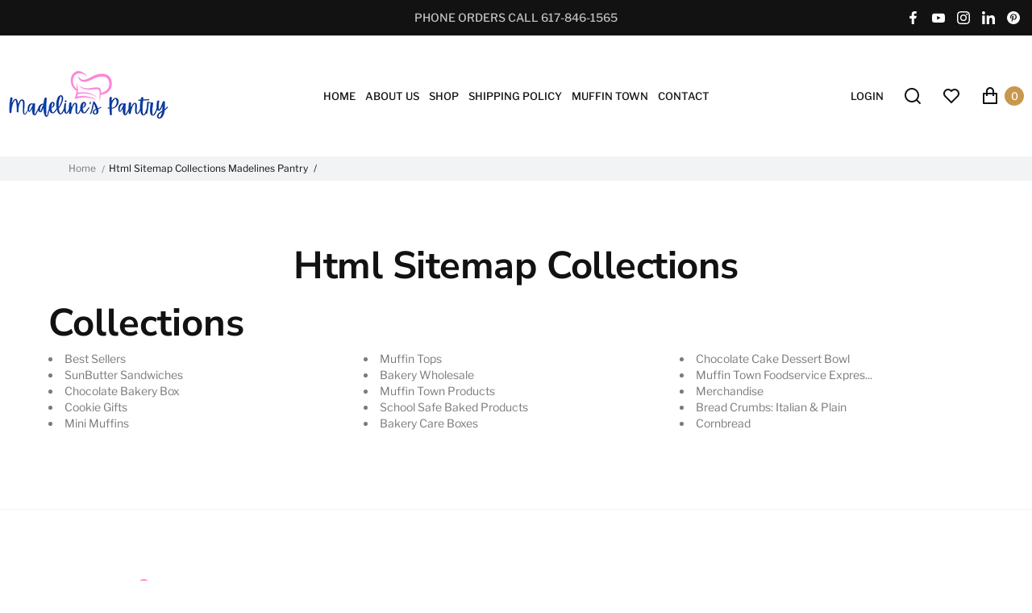

--- FILE ---
content_type: text/css
request_url: https://madelinespantry.com/cdn/shop/t/5/assets/theme.css?v=151182034755877012091697116485
body_size: 68608
content:
.row,main .product_listing__list .product_item_wrap .product_item{--bs-gutter-x: 30px;--bs-gutter-y: 0;display:flex;flex-wrap:wrap;margin-top:calc(var(--bs-gutter-y) * -1);margin-right:calc(var(--bs-gutter-x) / -2);margin-left:calc(var(--bs-gutter-x) / -2)}.row>*,main .product_listing__list .product_item_wrap .product_item>*{box-sizing:border-box;flex-shrink:0;width:100%;max-width:100%;padding-right:calc(var(--bs-gutter-x) / 2);padding-left:calc(var(--bs-gutter-x) / 2);margin-top:var(--bs-gutter-y)}.col{flex:1 0 0%}.row-cols-auto>*{flex:0 0 auto;width:auto}.row-cols-1>*{flex:0 0 auto;width:100%}.row-cols-2>*{flex:0 0 auto;width:50%}.row-cols-3>*{flex:0 0 auto;width:33.3333333333%}.row-cols-4>*{flex:0 0 auto;width:25%}.row-cols-5>*{flex:0 0 auto;width:20%}.row-cols-6>*{flex:0 0 auto;width:16.6666666667%}.col-auto{flex:0 0 auto;width:auto}.col-1{flex:0 0 auto;width:8.3333333333%}.col-2{flex:0 0 auto;width:16.6666666667%}.col-3{flex:0 0 auto;width:25%}.col-4{flex:0 0 auto;width:33.3333333333%}.col-5,main .product_listing__list .product_item_wrap .product_item .product_img_wrap{flex:0 0 auto;width:41.6666666667%}.col-6,main .sidebar_on .product_listing__grid_large .product_item_wrap,main .sidebar_on .product_listing__grid .product_item_wrap,main .sidebar_on .product_listing__grid_small .product_item_wrap,main .page-no-sidebar .product_listing__grid_large .product_item_wrap,main .page-no-sidebar .product_listing__grid .product_item_wrap,main .page-no-sidebar .product_listing__grid_small .product_item_wrap{flex:0 0 auto;width:50%}.col-7,main .product_listing__list .product_item_wrap .product_item .product_info{flex:0 0 auto;width:58.3333333333%}.col-8{flex:0 0 auto;width:66.6666666667%}.col-9{flex:0 0 auto;width:75%}.col-10{flex:0 0 auto;width:83.3333333333%}.col-11{flex:0 0 auto;width:91.6666666667%}.col-12,main .product_listing__list .product_item_wrap,.section_template__product .product-details-wrapper.product-accordion>div .accordion-content .col-lg-6{flex:0 0 auto;width:100%}.offset-1{margin-left:8.3333333333%}.offset-2{margin-left:16.6666666667%}.offset-3{margin-left:25%}.offset-4{margin-left:33.3333333333%}.offset-5{margin-left:41.6666666667%}.offset-6{margin-left:50%}.offset-7{margin-left:58.3333333333%}.offset-8{margin-left:66.6666666667%}.offset-9{margin-left:75%}.offset-10{margin-left:83.3333333333%}.offset-11{margin-left:91.6666666667%}.g-0,.gx-0{--bs-gutter-x: 0}.g-0,.gy-0{--bs-gutter-y: 0}.g-1,.gx-1{--bs-gutter-x: 7.5px}.g-1,.gy-1{--bs-gutter-y: 7.5px}.g-2,.gx-2{--bs-gutter-x: 15px}.g-2,.gy-2{--bs-gutter-y: 15px}.g-3,.gx-3{--bs-gutter-x: 24px}.g-3,.gy-3{--bs-gutter-y: 24px}.g-4,.gx-4{--bs-gutter-x: 36px}.g-4,.gy-4{--bs-gutter-y: 36px}.g-5,.gx-5{--bs-gutter-x: 60px}.g-5,.gy-5{--bs-gutter-y: 60px}.g-6,.gx-6{--bs-gutter-x: 79.98px}.g-6,.gy-6{--bs-gutter-y: 79.98px}.g-7,.gx-7{--bs-gutter-x: 84px}.g-7,.gy-7{--bs-gutter-y: 84px}.g-8,.gx-8{--bs-gutter-x: 105px}.g-8,.gy-8{--bs-gutter-y: 105px}.g-9,.gx-9{--bs-gutter-x: 120px}.g-9,.gy-9{--bs-gutter-y: 120px}.g-10,.gx-10{--bs-gutter-x: 150px}.g-10,.gy-10{--bs-gutter-y: 150px}@media (min-width: 400px){.col-xsm{flex:1 0 0%}.row-cols-xsm-auto>*{flex:0 0 auto;width:auto}.row-cols-xsm-1>*{flex:0 0 auto;width:100%}.row-cols-xsm-2>*{flex:0 0 auto;width:50%}.row-cols-xsm-3>*{flex:0 0 auto;width:33.3333333333%}.row-cols-xsm-4>*{flex:0 0 auto;width:25%}.row-cols-xsm-5>*{flex:0 0 auto;width:20%}.row-cols-xsm-6>*{flex:0 0 auto;width:16.6666666667%}.col-xsm-auto{flex:0 0 auto;width:auto}.col-xsm-1{flex:0 0 auto;width:8.3333333333%}.col-xsm-2{flex:0 0 auto;width:16.6666666667%}.col-xsm-3{flex:0 0 auto;width:25%}.col-xsm-4,main .product_listing__list .product_item_wrap .product_item .product_img_wrap{flex:0 0 auto;width:33.3333333333%}.col-xsm-5{flex:0 0 auto;width:41.6666666667%}.col-xsm-6{flex:0 0 auto;width:50%}.col-xsm-7{flex:0 0 auto;width:58.3333333333%}.col-xsm-8,main .product_listing__list .product_item_wrap .product_item .product_info{flex:0 0 auto;width:66.6666666667%}.col-xsm-9{flex:0 0 auto;width:75%}.col-xsm-10{flex:0 0 auto;width:83.3333333333%}.col-xsm-11{flex:0 0 auto;width:91.6666666667%}.col-xsm-12{flex:0 0 auto;width:100%}.offset-xsm-0{margin-left:0}.offset-xsm-1{margin-left:8.3333333333%}.offset-xsm-2{margin-left:16.6666666667%}.offset-xsm-3{margin-left:25%}.offset-xsm-4{margin-left:33.3333333333%}.offset-xsm-5{margin-left:41.6666666667%}.offset-xsm-6{margin-left:50%}.offset-xsm-7{margin-left:58.3333333333%}.offset-xsm-8{margin-left:66.6666666667%}.offset-xsm-9{margin-left:75%}.offset-xsm-10{margin-left:83.3333333333%}.offset-xsm-11{margin-left:91.6666666667%}.g-xsm-0,.gx-xsm-0{--bs-gutter-x: 0}.g-xsm-0,.gy-xsm-0{--bs-gutter-y: 0}.g-xsm-1,.gx-xsm-1{--bs-gutter-x: 7.5px}.g-xsm-1,.gy-xsm-1{--bs-gutter-y: 7.5px}.g-xsm-2,.gx-xsm-2{--bs-gutter-x: 15px}.g-xsm-2,.gy-xsm-2{--bs-gutter-y: 15px}.g-xsm-3,.gx-xsm-3{--bs-gutter-x: 24px}.g-xsm-3,.gy-xsm-3{--bs-gutter-y: 24px}.g-xsm-4,.gx-xsm-4{--bs-gutter-x: 36px}.g-xsm-4,.gy-xsm-4{--bs-gutter-y: 36px}.g-xsm-5,.gx-xsm-5{--bs-gutter-x: 60px}.g-xsm-5,.gy-xsm-5{--bs-gutter-y: 60px}.g-xsm-6,.gx-xsm-6{--bs-gutter-x: 79.98px}.g-xsm-6,.gy-xsm-6{--bs-gutter-y: 79.98px}.g-xsm-7,.gx-xsm-7{--bs-gutter-x: 84px}.g-xsm-7,.gy-xsm-7{--bs-gutter-y: 84px}.g-xsm-8,.gx-xsm-8{--bs-gutter-x: 105px}.g-xsm-8,.gy-xsm-8{--bs-gutter-y: 105px}.g-xsm-9,.gx-xsm-9{--bs-gutter-x: 120px}.g-xsm-9,.gy-xsm-9{--bs-gutter-y: 120px}.g-xsm-10,.gx-xsm-10{--bs-gutter-x: 150px}.g-xsm-10,.gy-xsm-10{--bs-gutter-y: 150px}}@media (min-width: 576px){.col-sm{flex:1 0 0%}.row-cols-sm-auto>*{flex:0 0 auto;width:auto}.row-cols-sm-1>*{flex:0 0 auto;width:100%}.row-cols-sm-2>*{flex:0 0 auto;width:50%}.row-cols-sm-3>*{flex:0 0 auto;width:33.3333333333%}.row-cols-sm-4>*{flex:0 0 auto;width:25%}.row-cols-sm-5>*{flex:0 0 auto;width:20%}.row-cols-sm-6>*{flex:0 0 auto;width:16.6666666667%}.col-sm-auto{flex:0 0 auto;width:auto}.col-sm-1{flex:0 0 auto;width:8.3333333333%}.col-sm-2{flex:0 0 auto;width:16.6666666667%}.col-sm-3{flex:0 0 auto;width:25%}.col-sm-4{flex:0 0 auto;width:33.3333333333%}.col-sm-5{flex:0 0 auto;width:41.6666666667%}.col-sm-6,main .page-no-sidebar .product_listing__grid_small .product_item_wrap{flex:0 0 auto;width:50%}.col-sm-7{flex:0 0 auto;width:58.3333333333%}.col-sm-8{flex:0 0 auto;width:66.6666666667%}.col-sm-9{flex:0 0 auto;width:75%}.col-sm-10{flex:0 0 auto;width:83.3333333333%}.col-sm-11{flex:0 0 auto;width:91.6666666667%}.col-sm-12{flex:0 0 auto;width:100%}.offset-sm-0{margin-left:0}.offset-sm-1{margin-left:8.3333333333%}.offset-sm-2{margin-left:16.6666666667%}.offset-sm-3{margin-left:25%}.offset-sm-4{margin-left:33.3333333333%}.offset-sm-5{margin-left:41.6666666667%}.offset-sm-6{margin-left:50%}.offset-sm-7{margin-left:58.3333333333%}.offset-sm-8{margin-left:66.6666666667%}.offset-sm-9{margin-left:75%}.offset-sm-10{margin-left:83.3333333333%}.offset-sm-11{margin-left:91.6666666667%}.g-sm-0,.gx-sm-0{--bs-gutter-x: 0}.g-sm-0,.gy-sm-0{--bs-gutter-y: 0}.g-sm-1,.gx-sm-1{--bs-gutter-x: 7.5px}.g-sm-1,.gy-sm-1{--bs-gutter-y: 7.5px}.g-sm-2,.gx-sm-2{--bs-gutter-x: 15px}.g-sm-2,.gy-sm-2{--bs-gutter-y: 15px}.g-sm-3,.gx-sm-3{--bs-gutter-x: 24px}.g-sm-3,.gy-sm-3{--bs-gutter-y: 24px}.g-sm-4,.gx-sm-4{--bs-gutter-x: 36px}.g-sm-4,.gy-sm-4{--bs-gutter-y: 36px}.g-sm-5,.gx-sm-5{--bs-gutter-x: 60px}.g-sm-5,.gy-sm-5{--bs-gutter-y: 60px}.g-sm-6,.gx-sm-6{--bs-gutter-x: 79.98px}.g-sm-6,.gy-sm-6{--bs-gutter-y: 79.98px}.g-sm-7,.gx-sm-7{--bs-gutter-x: 84px}.g-sm-7,.gy-sm-7{--bs-gutter-y: 84px}.g-sm-8,.gx-sm-8{--bs-gutter-x: 105px}.g-sm-8,.gy-sm-8{--bs-gutter-y: 105px}.g-sm-9,.gx-sm-9{--bs-gutter-x: 120px}.g-sm-9,.gy-sm-9{--bs-gutter-y: 120px}.g-sm-10,.gx-sm-10{--bs-gutter-x: 150px}.g-sm-10,.gy-sm-10{--bs-gutter-y: 150px}}@media (min-width: 768px){.col-md{flex:1 0 0%}.row-cols-md-auto>*{flex:0 0 auto;width:auto}.row-cols-md-1>*{flex:0 0 auto;width:100%}.row-cols-md-2>*{flex:0 0 auto;width:50%}.row-cols-md-3>*{flex:0 0 auto;width:33.3333333333%}.row-cols-md-4>*{flex:0 0 auto;width:25%}.row-cols-md-5>*{flex:0 0 auto;width:20%}.row-cols-md-6>*{flex:0 0 auto;width:16.6666666667%}.col-md-auto{flex:0 0 auto;width:auto}.col-md-1{flex:0 0 auto;width:8.3333333333%}.col-md-2{flex:0 0 auto;width:16.6666666667%}.col-md-3,main .product_listing__list .product_item_wrap .product_item .product_img_wrap{flex:0 0 auto;width:25%}.col-md-4,main .sidebar_on .product_listing__grid .product_item_wrap,main .sidebar_on .product_listing__grid_small .product_item_wrap,main .page-no-sidebar .product_listing__grid .product_item_wrap,main .page-no-sidebar .product_listing__grid_small .product_item_wrap{flex:0 0 auto;width:33.3333333333%}.col-md-5{flex:0 0 auto;width:41.6666666667%}.col-md-6,main .product_listing__list .product_item_wrap .product_item .list-middle,main .product_listing__list .product_item_wrap .product_item .list-right{flex:0 0 auto;width:50%}.col-md-7{flex:0 0 auto;width:58.3333333333%}.col-md-8{flex:0 0 auto;width:66.6666666667%}.col-md-9,main .product_listing__list .product_item_wrap .product_item .product_info{flex:0 0 auto;width:75%}.col-md-10{flex:0 0 auto;width:83.3333333333%}.col-md-11{flex:0 0 auto;width:91.6666666667%}.col-md-12{flex:0 0 auto;width:100%}.offset-md-0{margin-left:0}.offset-md-1{margin-left:8.3333333333%}.offset-md-2{margin-left:16.6666666667%}.offset-md-3{margin-left:25%}.offset-md-4{margin-left:33.3333333333%}.offset-md-5{margin-left:41.6666666667%}.offset-md-6{margin-left:50%}.offset-md-7{margin-left:58.3333333333%}.offset-md-8{margin-left:66.6666666667%}.offset-md-9{margin-left:75%}.offset-md-10{margin-left:83.3333333333%}.offset-md-11{margin-left:91.6666666667%}.g-md-0,.gx-md-0{--bs-gutter-x: 0}.g-md-0,.gy-md-0{--bs-gutter-y: 0}.g-md-1,.gx-md-1{--bs-gutter-x: 7.5px}.g-md-1,.gy-md-1{--bs-gutter-y: 7.5px}.g-md-2,.gx-md-2{--bs-gutter-x: 15px}.g-md-2,.gy-md-2{--bs-gutter-y: 15px}.g-md-3,.gx-md-3{--bs-gutter-x: 24px}.g-md-3,.gy-md-3{--bs-gutter-y: 24px}.g-md-4,.gx-md-4{--bs-gutter-x: 36px}.g-md-4,.gy-md-4{--bs-gutter-y: 36px}.g-md-5,.gx-md-5{--bs-gutter-x: 60px}.g-md-5,.gy-md-5{--bs-gutter-y: 60px}.g-md-6,.gx-md-6{--bs-gutter-x: 79.98px}.g-md-6,.gy-md-6{--bs-gutter-y: 79.98px}.g-md-7,.gx-md-7{--bs-gutter-x: 84px}.g-md-7,.gy-md-7{--bs-gutter-y: 84px}.g-md-8,.gx-md-8{--bs-gutter-x: 105px}.g-md-8,.gy-md-8{--bs-gutter-y: 105px}.g-md-9,.gx-md-9{--bs-gutter-x: 120px}.g-md-9,.gy-md-9{--bs-gutter-y: 120px}.g-md-10,.gx-md-10{--bs-gutter-x: 150px}.g-md-10,.gy-md-10{--bs-gutter-y: 150px}}@media (min-width: 992px){.col-lg{flex:1 0 0%}.row-cols-lg-auto>*{flex:0 0 auto;width:auto}.row-cols-lg-1>*{flex:0 0 auto;width:100%}.row-cols-lg-2>*{flex:0 0 auto;width:50%}.row-cols-lg-3>*{flex:0 0 auto;width:33.3333333333%}.row-cols-lg-4>*{flex:0 0 auto;width:25%}.row-cols-lg-5>*{flex:0 0 auto;width:20%}.row-cols-lg-6>*{flex:0 0 auto;width:16.6666666667%}.col-lg-auto{flex:0 0 auto;width:auto}.col-lg-1{flex:0 0 auto;width:8.3333333333%}.col-lg-2{flex:0 0 auto;width:16.6666666667%}.col-lg-3,main .page-no-sidebar .product_listing__grid_small .product_item_wrap{flex:0 0 auto;width:25%}.col-lg-4{flex:0 0 auto;width:33.3333333333%}.col-lg-5,main .product_listing__list .product_item_wrap .product_item .list-right{flex:0 0 auto;width:41.6666666667%}.col-lg-6{flex:0 0 auto;width:50%}.col-lg-7,main .product_listing__list .product_item_wrap .product_item .list-middle{flex:0 0 auto;width:58.3333333333%}.col-lg-8{flex:0 0 auto;width:66.6666666667%}.col-lg-9{flex:0 0 auto;width:75%}.col-lg-10{flex:0 0 auto;width:83.3333333333%}.col-lg-11{flex:0 0 auto;width:91.6666666667%}.col-lg-12{flex:0 0 auto;width:100%}.offset-lg-0{margin-left:0}.offset-lg-1{margin-left:8.3333333333%}.offset-lg-2{margin-left:16.6666666667%}.offset-lg-3{margin-left:25%}.offset-lg-4{margin-left:33.3333333333%}.offset-lg-5{margin-left:41.6666666667%}.offset-lg-6{margin-left:50%}.offset-lg-7{margin-left:58.3333333333%}.offset-lg-8{margin-left:66.6666666667%}.offset-lg-9{margin-left:75%}.offset-lg-10{margin-left:83.3333333333%}.offset-lg-11{margin-left:91.6666666667%}.g-lg-0,.gx-lg-0{--bs-gutter-x: 0}.g-lg-0,.gy-lg-0{--bs-gutter-y: 0}.g-lg-1,.gx-lg-1{--bs-gutter-x: 7.5px}.g-lg-1,.gy-lg-1{--bs-gutter-y: 7.5px}.g-lg-2,.gx-lg-2{--bs-gutter-x: 15px}.g-lg-2,.gy-lg-2{--bs-gutter-y: 15px}.g-lg-3,.gx-lg-3{--bs-gutter-x: 24px}.g-lg-3,.gy-lg-3{--bs-gutter-y: 24px}.g-lg-4,.gx-lg-4{--bs-gutter-x: 36px}.g-lg-4,.gy-lg-4{--bs-gutter-y: 36px}.g-lg-5,.gx-lg-5{--bs-gutter-x: 60px}.g-lg-5,.gy-lg-5{--bs-gutter-y: 60px}.g-lg-6,.gx-lg-6{--bs-gutter-x: 79.98px}.g-lg-6,.gy-lg-6{--bs-gutter-y: 79.98px}.g-lg-7,.gx-lg-7{--bs-gutter-x: 84px}.g-lg-7,.gy-lg-7{--bs-gutter-y: 84px}.g-lg-8,.gx-lg-8{--bs-gutter-x: 105px}.g-lg-8,.gy-lg-8{--bs-gutter-y: 105px}.g-lg-9,.gx-lg-9{--bs-gutter-x: 120px}.g-lg-9,.gy-lg-9{--bs-gutter-y: 120px}.g-lg-10,.gx-lg-10{--bs-gutter-x: 150px}.g-lg-10,.gy-lg-10{--bs-gutter-y: 150px}}@media (min-width: 1200px){.col-xl{flex:1 0 0%}.row-cols-xl-auto>*{flex:0 0 auto;width:auto}.row-cols-xl-1>*{flex:0 0 auto;width:100%}.row-cols-xl-2>*{flex:0 0 auto;width:50%}.row-cols-xl-3>*{flex:0 0 auto;width:33.3333333333%}.row-cols-xl-4>*{flex:0 0 auto;width:25%}.row-cols-xl-5>*{flex:0 0 auto;width:20%}.row-cols-xl-6>*{flex:0 0 auto;width:16.6666666667%}.col-xl-auto{flex:0 0 auto;width:auto}.col-xl-1{flex:0 0 auto;width:8.3333333333%}.col-xl-2{flex:0 0 auto;width:16.6666666667%}.col-xl-3,main .sidebar_on .product_listing__grid_small .product_item_wrap,main .page-no-sidebar .product_listing__grid .product_item_wrap{flex:0 0 auto;width:25%}.col-xl-4,main .product_listing__list .product_item_wrap .product_item .list-right,main .page-no-sidebar .product_listing__grid_large .product_item_wrap{flex:0 0 auto;width:33.3333333333%}.col-xl-5{flex:0 0 auto;width:41.6666666667%}.col-xl-6{flex:0 0 auto;width:50%}.col-xl-7{flex:0 0 auto;width:58.3333333333%}.col-xl-8,main .product_listing__list .product_item_wrap .product_item .list-middle{flex:0 0 auto;width:66.6666666667%}.col-xl-9{flex:0 0 auto;width:75%}.col-xl-10{flex:0 0 auto;width:83.3333333333%}.col-xl-11{flex:0 0 auto;width:91.6666666667%}.col-xl-12{flex:0 0 auto;width:100%}.offset-xl-0{margin-left:0}.offset-xl-1{margin-left:8.3333333333%}.offset-xl-2{margin-left:16.6666666667%}.offset-xl-3{margin-left:25%}.offset-xl-4{margin-left:33.3333333333%}.offset-xl-5{margin-left:41.6666666667%}.offset-xl-6{margin-left:50%}.offset-xl-7{margin-left:58.3333333333%}.offset-xl-8{margin-left:66.6666666667%}.offset-xl-9{margin-left:75%}.offset-xl-10{margin-left:83.3333333333%}.offset-xl-11{margin-left:91.6666666667%}.g-xl-0,.gx-xl-0{--bs-gutter-x: 0}.g-xl-0,.gy-xl-0{--bs-gutter-y: 0}.g-xl-1,.gx-xl-1{--bs-gutter-x: 7.5px}.g-xl-1,.gy-xl-1{--bs-gutter-y: 7.5px}.g-xl-2,.gx-xl-2{--bs-gutter-x: 15px}.g-xl-2,.gy-xl-2{--bs-gutter-y: 15px}.g-xl-3,.gx-xl-3{--bs-gutter-x: 24px}.g-xl-3,.gy-xl-3{--bs-gutter-y: 24px}.g-xl-4,.gx-xl-4{--bs-gutter-x: 36px}.g-xl-4,.gy-xl-4{--bs-gutter-y: 36px}.g-xl-5,.gx-xl-5{--bs-gutter-x: 60px}.g-xl-5,.gy-xl-5{--bs-gutter-y: 60px}.g-xl-6,.gx-xl-6{--bs-gutter-x: 79.98px}.g-xl-6,.gy-xl-6{--bs-gutter-y: 79.98px}.g-xl-7,.gx-xl-7{--bs-gutter-x: 84px}.g-xl-7,.gy-xl-7{--bs-gutter-y: 84px}.g-xl-8,.gx-xl-8{--bs-gutter-x: 105px}.g-xl-8,.gy-xl-8{--bs-gutter-y: 105px}.g-xl-9,.gx-xl-9{--bs-gutter-x: 120px}.g-xl-9,.gy-xl-9{--bs-gutter-y: 120px}.g-xl-10,.gx-xl-10{--bs-gutter-x: 150px}.g-xl-10,.gy-xl-10{--bs-gutter-y: 150px}}.container,.template-page .breadcrumbs>div,#size-chart,ul.megamenu>li.level_1__item .is-megamenu>li,.section_template__product #shopify-product-reviews .spr-container,.shipping-delivery-page,.page_container .shopify-policy__container,.container-fluid,.container-sm,.container-md,.container-lg,.container-xl{width:100%;padding-right:var(--bs-gutter-x, 15px);padding-left:var(--bs-gutter-x, 15px);margin-right:auto;margin-left:auto}@media (min-width: 576px){.container,.template-page .breadcrumbs>div,#size-chart,ul.megamenu>li.level_1__item .is-megamenu>li,.section_template__product #shopify-product-reviews .spr-container,.shipping-delivery-page,.page_container .shopify-policy__container,.container-xsm,.container-sm{max-width:540px}}@media (min-width: 768px){.container,.template-page .breadcrumbs>div,#size-chart,ul.megamenu>li.level_1__item .is-megamenu>li,.section_template__product #shopify-product-reviews .spr-container,.shipping-delivery-page,.page_container .shopify-policy__container,.container-xsm,.container-sm,.container-md{max-width:746px}}@media (min-width: 992px){.container,.template-page .breadcrumbs>div,#size-chart,ul.megamenu>li.level_1__item .is-megamenu>li,.section_template__product #shopify-product-reviews .spr-container,.shipping-delivery-page,.page_container .shopify-policy__container,.container-xsm,.container-sm,.container-md,.container-lg{max-width:966px}}@media (min-width: 1200px){.container,.template-page .breadcrumbs>div,#size-chart,ul.megamenu>li.level_1__item .is-megamenu>li,.section_template__product #shopify-product-reviews .spr-container,.shipping-delivery-page,.page_container .shopify-policy__container,.container-xsm,.container-sm,.container-md,.container-lg,.container-xl{max-width:1140px}}.d-none{display:none!important}.d-inline{display:inline!important}.d-inline-block{display:inline-block!important}.d-block{display:block!important}.d-table{display:table!important}.d-table-row{display:table-row!important}.d-table-cell{display:table-cell!important}.d-flex{display:flex!important}.d-inline-flex{display:inline-flex!important}@media (min-width: 400px){.d-xsm-none{display:none!important}.d-xsm-inline{display:inline!important}.d-xsm-inline-block{display:inline-block!important}.d-xsm-block{display:block!important}.d-xsm-table{display:table!important}.d-xsm-table-row{display:table-row!important}.d-xsm-table-cell{display:table-cell!important}.d-xsm-flex{display:flex!important}.d-xsm-inline-flex{display:inline-flex!important}}@media (min-width: 576px){.d-sm-none{display:none!important}.d-sm-inline{display:inline!important}.d-sm-inline-block{display:inline-block!important}.d-sm-block{display:block!important}.d-sm-table{display:table!important}.d-sm-table-row{display:table-row!important}.d-sm-table-cell{display:table-cell!important}.d-sm-flex{display:flex!important}.d-sm-inline-flex{display:inline-flex!important}}@media (min-width: 768px){.d-md-none{display:none!important}.d-md-inline{display:inline!important}.d-md-inline-block{display:inline-block!important}.d-md-block{display:block!important}.d-md-table{display:table!important}.d-md-table-row{display:table-row!important}.d-md-table-cell{display:table-cell!important}.d-md-flex,main .product_listing__list .product_item_wrap .product_item .product_info{display:flex!important}.d-md-inline-flex{display:inline-flex!important}}@media (min-width: 992px){.d-lg-none{display:none!important}.d-lg-inline{display:inline!important}.d-lg-inline-block{display:inline-block!important}.d-lg-block{display:block!important}.d-lg-table{display:table!important}.d-lg-table-row{display:table-row!important}.d-lg-table-cell{display:table-cell!important}.d-lg-flex{display:flex!important}.d-lg-inline-flex{display:inline-flex!important}}@media (min-width: 1200px){.d-xl-none{display:none!important}.d-xl-inline{display:inline!important}.d-xl-inline-block{display:inline-block!important}.d-xl-block{display:block!important}.d-xl-table{display:table!important}.d-xl-table-row{display:table-row!important}.d-xl-table-cell{display:table-cell!important}.d-xl-flex{display:flex!important}.d-xl-inline-flex{display:inline-flex!important}}@media print{.d-print-none{display:none!important}.d-print-inline{display:inline!important}.d-print-inline-block{display:inline-block!important}.d-print-block{display:block!important}.d-print-table{display:table!important}.d-print-table-row{display:table-row!important}.d-print-table-cell{display:table-cell!important}.d-print-flex{display:flex!important}.d-print-inline-flex{display:inline-flex!important}}.flex-row{flex-direction:row!important}.flex-column{flex-direction:column!important}.flex-row-reverse{flex-direction:row-reverse!important}.flex-column-reverse{flex-direction:column-reverse!important}.flex-wrap{flex-wrap:wrap!important}.flex-nowrap{flex-wrap:nowrap!important}.flex-wrap-reverse{flex-wrap:wrap-reverse!important}.flex-fill{flex:1 1 auto!important}.flex-grow-0{flex-grow:0!important}.flex-grow-1{flex-grow:1!important}.flex-shrink-0{flex-shrink:0!important}.flex-shrink-1{flex-shrink:1!important}.justify-content-start{justify-content:flex-start!important}.justify-content-end{justify-content:flex-end!important}.justify-content-center{justify-content:center!important}.justify-content-between{justify-content:space-between!important}.justify-content-around{justify-content:space-around!important}.align-items-start{align-items:flex-start!important}.align-items-end{align-items:flex-end!important}.align-items-center{align-items:center!important}.align-items-baseline{align-items:baseline!important}.align-items-stretch{align-items:stretch!important}.align-content-start{align-content:flex-start!important}.align-content-end{align-content:flex-end!important}.align-content-center{align-content:center!important}.align-content-between{align-content:space-between!important}.align-content-around{align-content:space-around!important}.align-content-stretch{align-content:stretch!important}.align-self-auto{align-self:auto!important}.align-self-start{align-self:flex-start!important}.align-self-end{align-self:flex-end!important}.align-self-center{align-self:center!important}.align-self-baseline{align-self:baseline!important}.align-self-stretch{align-self:stretch!important}@media (min-width: 400px){.flex-xsm-row{flex-direction:row!important}.flex-xsm-column{flex-direction:column!important}.flex-xsm-row-reverse{flex-direction:row-reverse!important}.flex-xsm-column-reverse{flex-direction:column-reverse!important}.flex-xsm-wrap{flex-wrap:wrap!important}.flex-xsm-nowrap{flex-wrap:nowrap!important}.flex-xsm-wrap-reverse{flex-wrap:wrap-reverse!important}.flex-xsm-fill{flex:1 1 auto!important}.flex-xsm-grow-0{flex-grow:0!important}.flex-xsm-grow-1{flex-grow:1!important}.flex-xsm-shrink-0{flex-shrink:0!important}.flex-xsm-shrink-1{flex-shrink:1!important}.justify-content-xsm-start{justify-content:flex-start!important}.justify-content-xsm-end{justify-content:flex-end!important}.justify-content-xsm-center{justify-content:center!important}.justify-content-xsm-between{justify-content:space-between!important}.justify-content-xsm-around{justify-content:space-around!important}.align-items-xsm-start{align-items:flex-start!important}.align-items-xsm-end{align-items:flex-end!important}.align-items-xsm-center{align-items:center!important}.align-items-xsm-baseline{align-items:baseline!important}.align-items-xsm-stretch{align-items:stretch!important}.align-content-xsm-start{align-content:flex-start!important}.align-content-xsm-end{align-content:flex-end!important}.align-content-xsm-center{align-content:center!important}.align-content-xsm-between{align-content:space-between!important}.align-content-xsm-around{align-content:space-around!important}.align-content-xsm-stretch{align-content:stretch!important}.align-self-xsm-auto{align-self:auto!important}.align-self-xsm-start{align-self:flex-start!important}.align-self-xsm-end{align-self:flex-end!important}.align-self-xsm-center{align-self:center!important}.align-self-xsm-baseline{align-self:baseline!important}.align-self-xsm-stretch{align-self:stretch!important}}@media (min-width: 576px){.flex-sm-row{flex-direction:row!important}.flex-sm-column{flex-direction:column!important}.flex-sm-row-reverse{flex-direction:row-reverse!important}.flex-sm-column-reverse{flex-direction:column-reverse!important}.flex-sm-wrap{flex-wrap:wrap!important}.flex-sm-nowrap{flex-wrap:nowrap!important}.flex-sm-wrap-reverse{flex-wrap:wrap-reverse!important}.flex-sm-fill{flex:1 1 auto!important}.flex-sm-grow-0{flex-grow:0!important}.flex-sm-grow-1{flex-grow:1!important}.flex-sm-shrink-0{flex-shrink:0!important}.flex-sm-shrink-1{flex-shrink:1!important}.justify-content-sm-start{justify-content:flex-start!important}.justify-content-sm-end{justify-content:flex-end!important}.justify-content-sm-center{justify-content:center!important}.justify-content-sm-between{justify-content:space-between!important}.justify-content-sm-around{justify-content:space-around!important}.align-items-sm-start{align-items:flex-start!important}.align-items-sm-end{align-items:flex-end!important}.align-items-sm-center{align-items:center!important}.align-items-sm-baseline{align-items:baseline!important}.align-items-sm-stretch{align-items:stretch!important}.align-content-sm-start{align-content:flex-start!important}.align-content-sm-end{align-content:flex-end!important}.align-content-sm-center{align-content:center!important}.align-content-sm-between{align-content:space-between!important}.align-content-sm-around{align-content:space-around!important}.align-content-sm-stretch{align-content:stretch!important}.align-self-sm-auto{align-self:auto!important}.align-self-sm-start{align-self:flex-start!important}.align-self-sm-end{align-self:flex-end!important}.align-self-sm-center{align-self:center!important}.align-self-sm-baseline{align-self:baseline!important}.align-self-sm-stretch{align-self:stretch!important}}@media (min-width: 768px){.flex-md-row{flex-direction:row!important}.flex-md-column{flex-direction:column!important}.flex-md-row-reverse{flex-direction:row-reverse!important}.flex-md-column-reverse{flex-direction:column-reverse!important}.flex-md-wrap{flex-wrap:wrap!important}.flex-md-nowrap{flex-wrap:nowrap!important}.flex-md-wrap-reverse{flex-wrap:wrap-reverse!important}.flex-md-fill{flex:1 1 auto!important}.flex-md-grow-0{flex-grow:0!important}.flex-md-grow-1{flex-grow:1!important}.flex-md-shrink-0{flex-shrink:0!important}.flex-md-shrink-1{flex-shrink:1!important}.justify-content-md-start{justify-content:flex-start!important}.justify-content-md-end{justify-content:flex-end!important}.justify-content-md-center{justify-content:center!important}.justify-content-md-between{justify-content:space-between!important}.justify-content-md-around{justify-content:space-around!important}.align-items-md-start{align-items:flex-start!important}.align-items-md-end{align-items:flex-end!important}.align-items-md-center{align-items:center!important}.align-items-md-baseline{align-items:baseline!important}.align-items-md-stretch{align-items:stretch!important}.align-content-md-start{align-content:flex-start!important}.align-content-md-end{align-content:flex-end!important}.align-content-md-center{align-content:center!important}.align-content-md-between{align-content:space-between!important}.align-content-md-around{align-content:space-around!important}.align-content-md-stretch{align-content:stretch!important}.align-self-md-auto{align-self:auto!important}.align-self-md-start{align-self:flex-start!important}.align-self-md-end{align-self:flex-end!important}.align-self-md-center{align-self:center!important}.align-self-md-baseline{align-self:baseline!important}.align-self-md-stretch{align-self:stretch!important}}@media (min-width: 992px){.flex-lg-row{flex-direction:row!important}.flex-lg-column{flex-direction:column!important}.flex-lg-row-reverse{flex-direction:row-reverse!important}.flex-lg-column-reverse{flex-direction:column-reverse!important}.flex-lg-wrap{flex-wrap:wrap!important}.flex-lg-nowrap{flex-wrap:nowrap!important}.flex-lg-wrap-reverse{flex-wrap:wrap-reverse!important}.flex-lg-fill{flex:1 1 auto!important}.flex-lg-grow-0{flex-grow:0!important}.flex-lg-grow-1{flex-grow:1!important}.flex-lg-shrink-0{flex-shrink:0!important}.flex-lg-shrink-1{flex-shrink:1!important}.justify-content-lg-start{justify-content:flex-start!important}.justify-content-lg-end{justify-content:flex-end!important}.justify-content-lg-center{justify-content:center!important}.justify-content-lg-between{justify-content:space-between!important}.justify-content-lg-around{justify-content:space-around!important}.align-items-lg-start{align-items:flex-start!important}.align-items-lg-end{align-items:flex-end!important}.align-items-lg-center{align-items:center!important}.align-items-lg-baseline{align-items:baseline!important}.align-items-lg-stretch{align-items:stretch!important}.align-content-lg-start{align-content:flex-start!important}.align-content-lg-end{align-content:flex-end!important}.align-content-lg-center{align-content:center!important}.align-content-lg-between{align-content:space-between!important}.align-content-lg-around{align-content:space-around!important}.align-content-lg-stretch{align-content:stretch!important}.align-self-lg-auto{align-self:auto!important}.align-self-lg-start{align-self:flex-start!important}.align-self-lg-end{align-self:flex-end!important}.align-self-lg-center{align-self:center!important}.align-self-lg-baseline{align-self:baseline!important}.align-self-lg-stretch{align-self:stretch!important}}@media (min-width: 1200px){.flex-xl-row{flex-direction:row!important}.flex-xl-column{flex-direction:column!important}.flex-xl-row-reverse{flex-direction:row-reverse!important}.flex-xl-column-reverse{flex-direction:column-reverse!important}.flex-xl-wrap{flex-wrap:wrap!important}.flex-xl-nowrap{flex-wrap:nowrap!important}.flex-xl-wrap-reverse{flex-wrap:wrap-reverse!important}.flex-xl-fill{flex:1 1 auto!important}.flex-xl-grow-0{flex-grow:0!important}.flex-xl-grow-1{flex-grow:1!important}.flex-xl-shrink-0{flex-shrink:0!important}.flex-xl-shrink-1{flex-shrink:1!important}.justify-content-xl-start{justify-content:flex-start!important}.justify-content-xl-end{justify-content:flex-end!important}.justify-content-xl-center{justify-content:center!important}.justify-content-xl-between{justify-content:space-between!important}.justify-content-xl-around{justify-content:space-around!important}.align-items-xl-start{align-items:flex-start!important}.align-items-xl-end{align-items:flex-end!important}.align-items-xl-center{align-items:center!important}.align-items-xl-baseline{align-items:baseline!important}.align-items-xl-stretch{align-items:stretch!important}.align-content-xl-start{align-content:flex-start!important}.align-content-xl-end{align-content:flex-end!important}.align-content-xl-center{align-content:center!important}.align-content-xl-between{align-content:space-between!important}.align-content-xl-around{align-content:space-around!important}.align-content-xl-stretch{align-content:stretch!important}.align-self-xl-auto{align-self:auto!important}.align-self-xl-start{align-self:flex-start!important}.align-self-xl-end{align-self:flex-end!important}.align-self-xl-center{align-self:center!important}.align-self-xl-baseline{align-self:baseline!important}.align-self-xl-stretch{align-self:stretch!important}}.m-0{margin:0!important}.mt-0,.my-0{margin-top:0!important}.mr-0,.mx-0{margin-right:0!important}.mb-0,.my-0{margin-bottom:0!important}.ml-0,.mx-0{margin-left:0!important}.m-1{margin:7.5px!important}.mt-1,.my-1{margin-top:7.5px!important}.mr-1,.mx-1{margin-right:7.5px!important}.mb-1,.my-1{margin-bottom:7.5px!important}.ml-1,.mx-1{margin-left:7.5px!important}.m-2{margin:15px!important}.mt-2,.my-2{margin-top:15px!important}.mr-2,.mx-2{margin-right:15px!important}.mb-2,.my-2{margin-bottom:15px!important}.ml-2,.mx-2{margin-left:15px!important}.m-3{margin:24px!important}.mt-3,.my-3{margin-top:24px!important}.mr-3,.mx-3{margin-right:24px!important}.mb-3,.my-3{margin-bottom:24px!important}.ml-3,.mx-3{margin-left:24px!important}.m-4{margin:36px!important}.mt-4,.my-4{margin-top:36px!important}.mr-4,.mx-4{margin-right:36px!important}.mb-4,.my-4{margin-bottom:36px!important}.ml-4,.mx-4{margin-left:36px!important}.m-5{margin:60px!important}.mt-5,.my-5{margin-top:60px!important}.mr-5,.mx-5{margin-right:60px!important}.mb-5,.my-5{margin-bottom:60px!important}.ml-5,.mx-5{margin-left:60px!important}.m-6{margin:79.98px!important}.mt-6,.my-6{margin-top:79.98px!important}.mr-6,.mx-6{margin-right:79.98px!important}.mb-6,.my-6{margin-bottom:79.98px!important}.ml-6,.mx-6{margin-left:79.98px!important}.m-7{margin:84px!important}.mt-7,.my-7{margin-top:84px!important}.mr-7,.mx-7{margin-right:84px!important}.mb-7,.my-7{margin-bottom:84px!important}.ml-7,.mx-7{margin-left:84px!important}.m-8{margin:105px!important}.mt-8,.my-8{margin-top:105px!important}.mr-8,.mx-8{margin-right:105px!important}.mb-8,.my-8{margin-bottom:105px!important}.ml-8,.mx-8{margin-left:105px!important}.m-9{margin:120px!important}.mt-9,.my-9{margin-top:120px!important}.mr-9,.mx-9{margin-right:120px!important}.mb-9,.my-9{margin-bottom:120px!important}.ml-9,.mx-9{margin-left:120px!important}.m-10{margin:150px!important}.mt-10,.my-10{margin-top:150px!important}.mr-10,.mx-10{margin-right:150px!important}.mb-10,.my-10{margin-bottom:150px!important}.ml-10,.mx-10{margin-left:150px!important}.p-0{padding:0!important}.pt-0,.py-0{padding-top:0!important}.pr-0,.px-0,main .product_listing__list .product_item_wrap .product_item .list-middle,main .product_listing__list .product_item_wrap .product_item .list-right{padding-right:0!important}.pb-0,.py-0{padding-bottom:0!important}.pl-0,.px-0,main .product_listing__list .product_item_wrap .product_item .list-middle,main .product_listing__list .product_item_wrap .product_item .list-right{padding-left:0!important}.p-1{padding:7.5px!important}.pt-1,.py-1{padding-top:7.5px!important}.pr-1,.px-1,main .product_listing__list .product_item_wrap .product_item .product_img_wrap,main .product_listing__list .product_item_wrap .product_item .product_info{padding-right:7.5px!important}.pb-1,.py-1{padding-bottom:7.5px!important}.pl-1,.px-1,main .product_listing__list .product_item_wrap .product_item .product_img_wrap,main .product_listing__list .product_item_wrap .product_item .product_info{padding-left:7.5px!important}.p-2{padding:15px!important}.pt-2,.py-2{padding-top:15px!important}.pr-2,.px-2{padding-right:15px!important}.pb-2,.py-2{padding-bottom:15px!important}.pl-2,.px-2{padding-left:15px!important}.p-3{padding:24px!important}.pt-3,.py-3{padding-top:24px!important}.pr-3,.px-3{padding-right:24px!important}.pb-3,.py-3{padding-bottom:24px!important}.pl-3,.px-3{padding-left:24px!important}.p-4{padding:36px!important}.pt-4,.py-4{padding-top:36px!important}.pr-4,.px-4{padding-right:36px!important}.pb-4,.py-4{padding-bottom:36px!important}.pl-4,.px-4{padding-left:36px!important}.p-5{padding:60px!important}.pt-5,.py-5{padding-top:60px!important}.pr-5,.px-5{padding-right:60px!important}.pb-5,.py-5{padding-bottom:60px!important}.pl-5,.px-5{padding-left:60px!important}.p-6{padding:79.98px!important}.pt-6,.py-6{padding-top:79.98px!important}.pr-6,.px-6{padding-right:79.98px!important}.pb-6,.py-6{padding-bottom:79.98px!important}.pl-6,.px-6{padding-left:79.98px!important}.p-7{padding:84px!important}.pt-7,.py-7{padding-top:84px!important}.pr-7,.px-7{padding-right:84px!important}.pb-7,.py-7{padding-bottom:84px!important}.pl-7,.px-7{padding-left:84px!important}.p-8{padding:105px!important}.pt-8,.py-8{padding-top:105px!important}.pr-8,.px-8{padding-right:105px!important}.pb-8,.py-8{padding-bottom:105px!important}.pl-8,.px-8{padding-left:105px!important}.p-9{padding:120px!important}.pt-9,.py-9{padding-top:120px!important}.pr-9,.px-9{padding-right:120px!important}.pb-9,.py-9{padding-bottom:120px!important}.pl-9,.px-9{padding-left:120px!important}.p-10{padding:150px!important}.pt-10,.py-10{padding-top:150px!important}.pr-10,.px-10{padding-right:150px!important}.pb-10,.py-10{padding-bottom:150px!important}.pl-10,.px-10{padding-left:150px!important}.m-n1{margin:-7.5px!important}.mt-n1,.my-n1{margin-top:-7.5px!important}.mr-n1,.mx-n1{margin-right:-7.5px!important}.mb-n1,.my-n1{margin-bottom:-7.5px!important}.ml-n1,.mx-n1{margin-left:-7.5px!important}.m-n2{margin:-15px!important}.mt-n2,.my-n2{margin-top:-15px!important}.mr-n2,.mx-n2{margin-right:-15px!important}.mb-n2,.my-n2{margin-bottom:-15px!important}.ml-n2,.mx-n2{margin-left:-15px!important}.m-n3{margin:-24px!important}.mt-n3,.my-n3{margin-top:-24px!important}.mr-n3,.mx-n3{margin-right:-24px!important}.mb-n3,.my-n3{margin-bottom:-24px!important}.ml-n3,.mx-n3{margin-left:-24px!important}.m-n4{margin:-36px!important}.mt-n4,.my-n4{margin-top:-36px!important}.mr-n4,.mx-n4{margin-right:-36px!important}.mb-n4,.my-n4{margin-bottom:-36px!important}.ml-n4,.mx-n4{margin-left:-36px!important}.m-n5{margin:-60px!important}.mt-n5,.my-n5{margin-top:-60px!important}.mr-n5,.mx-n5{margin-right:-60px!important}.mb-n5,.my-n5{margin-bottom:-60px!important}.ml-n5,.mx-n5{margin-left:-60px!important}.m-n6{margin:-79.98px!important}.mt-n6,.my-n6{margin-top:-79.98px!important}.mr-n6,.mx-n6{margin-right:-79.98px!important}.mb-n6,.my-n6{margin-bottom:-79.98px!important}.ml-n6,.mx-n6{margin-left:-79.98px!important}.m-n7{margin:-84px!important}.mt-n7,.my-n7{margin-top:-84px!important}.mr-n7,.mx-n7{margin-right:-84px!important}.mb-n7,.my-n7{margin-bottom:-84px!important}.ml-n7,.mx-n7{margin-left:-84px!important}.m-n8{margin:-105px!important}.mt-n8,.my-n8{margin-top:-105px!important}.mr-n8,.mx-n8{margin-right:-105px!important}.mb-n8,.my-n8{margin-bottom:-105px!important}.ml-n8,.mx-n8{margin-left:-105px!important}.m-n9{margin:-120px!important}.mt-n9,.my-n9{margin-top:-120px!important}.mr-n9,.mx-n9{margin-right:-120px!important}.mb-n9,.my-n9{margin-bottom:-120px!important}.ml-n9,.mx-n9{margin-left:-120px!important}.m-n10{margin:-150px!important}.mt-n10,.my-n10{margin-top:-150px!important}.mr-n10,.mx-n10{margin-right:-150px!important}.mb-n10,.my-n10{margin-bottom:-150px!important}.ml-n10,.mx-n10{margin-left:-150px!important}.m-auto{margin:auto!important}.mt-auto,.my-auto{margin-top:auto!important}.mr-auto,.mx-auto{margin-right:auto!important}.mb-auto,.my-auto{margin-bottom:auto!important}.ml-auto,.mx-auto{margin-left:auto!important}@media (min-width: 400px){.m-xsm-0{margin:0!important}.mt-xsm-0,.my-xsm-0{margin-top:0!important}.mr-xsm-0,.mx-xsm-0{margin-right:0!important}.mb-xsm-0,.my-xsm-0{margin-bottom:0!important}.ml-xsm-0,.mx-xsm-0{margin-left:0!important}.m-xsm-1{margin:7.5px!important}.mt-xsm-1,.my-xsm-1{margin-top:7.5px!important}.mr-xsm-1,.mx-xsm-1{margin-right:7.5px!important}.mb-xsm-1,.my-xsm-1{margin-bottom:7.5px!important}.ml-xsm-1,.mx-xsm-1{margin-left:7.5px!important}.m-xsm-2{margin:15px!important}.mt-xsm-2,.my-xsm-2{margin-top:15px!important}.mr-xsm-2,.mx-xsm-2{margin-right:15px!important}.mb-xsm-2,.my-xsm-2{margin-bottom:15px!important}.ml-xsm-2,.mx-xsm-2{margin-left:15px!important}.m-xsm-3{margin:24px!important}.mt-xsm-3,.my-xsm-3{margin-top:24px!important}.mr-xsm-3,.mx-xsm-3{margin-right:24px!important}.mb-xsm-3,.my-xsm-3{margin-bottom:24px!important}.ml-xsm-3,.mx-xsm-3{margin-left:24px!important}.m-xsm-4{margin:36px!important}.mt-xsm-4,.my-xsm-4{margin-top:36px!important}.mr-xsm-4,.mx-xsm-4{margin-right:36px!important}.mb-xsm-4,.my-xsm-4{margin-bottom:36px!important}.ml-xsm-4,.mx-xsm-4{margin-left:36px!important}.m-xsm-5{margin:60px!important}.mt-xsm-5,.my-xsm-5{margin-top:60px!important}.mr-xsm-5,.mx-xsm-5{margin-right:60px!important}.mb-xsm-5,.my-xsm-5{margin-bottom:60px!important}.ml-xsm-5,.mx-xsm-5{margin-left:60px!important}.m-xsm-6{margin:79.98px!important}.mt-xsm-6,.my-xsm-6{margin-top:79.98px!important}.mr-xsm-6,.mx-xsm-6{margin-right:79.98px!important}.mb-xsm-6,.my-xsm-6{margin-bottom:79.98px!important}.ml-xsm-6,.mx-xsm-6{margin-left:79.98px!important}.m-xsm-7{margin:84px!important}.mt-xsm-7,.my-xsm-7{margin-top:84px!important}.mr-xsm-7,.mx-xsm-7{margin-right:84px!important}.mb-xsm-7,.my-xsm-7{margin-bottom:84px!important}.ml-xsm-7,.mx-xsm-7{margin-left:84px!important}.m-xsm-8{margin:105px!important}.mt-xsm-8,.my-xsm-8{margin-top:105px!important}.mr-xsm-8,.mx-xsm-8{margin-right:105px!important}.mb-xsm-8,.my-xsm-8{margin-bottom:105px!important}.ml-xsm-8,.mx-xsm-8{margin-left:105px!important}.m-xsm-9{margin:120px!important}.mt-xsm-9,.my-xsm-9{margin-top:120px!important}.mr-xsm-9,.mx-xsm-9{margin-right:120px!important}.mb-xsm-9,.my-xsm-9{margin-bottom:120px!important}.ml-xsm-9,.mx-xsm-9{margin-left:120px!important}.m-xsm-10{margin:150px!important}.mt-xsm-10,.my-xsm-10{margin-top:150px!important}.mr-xsm-10,.mx-xsm-10{margin-right:150px!important}.mb-xsm-10,.my-xsm-10{margin-bottom:150px!important}.ml-xsm-10,.mx-xsm-10{margin-left:150px!important}.p-xsm-0{padding:0!important}.pt-xsm-0,.py-xsm-0{padding-top:0!important}.pr-xsm-0,.px-xsm-0{padding-right:0!important}.pb-xsm-0,.py-xsm-0{padding-bottom:0!important}.pl-xsm-0,.px-xsm-0{padding-left:0!important}.p-xsm-1{padding:7.5px!important}.pt-xsm-1,.py-xsm-1{padding-top:7.5px!important}.pr-xsm-1,.px-xsm-1{padding-right:7.5px!important}.pb-xsm-1,.py-xsm-1{padding-bottom:7.5px!important}.pl-xsm-1,.px-xsm-1{padding-left:7.5px!important}.p-xsm-2{padding:15px!important}.pt-xsm-2,.py-xsm-2{padding-top:15px!important}.pr-xsm-2,.px-xsm-2{padding-right:15px!important}.pb-xsm-2,.py-xsm-2{padding-bottom:15px!important}.pl-xsm-2,.px-xsm-2{padding-left:15px!important}.p-xsm-3{padding:24px!important}.pt-xsm-3,.py-xsm-3{padding-top:24px!important}.pr-xsm-3,.px-xsm-3{padding-right:24px!important}.pb-xsm-3,.py-xsm-3{padding-bottom:24px!important}.pl-xsm-3,.px-xsm-3{padding-left:24px!important}.p-xsm-4{padding:36px!important}.pt-xsm-4,.py-xsm-4{padding-top:36px!important}.pr-xsm-4,.px-xsm-4{padding-right:36px!important}.pb-xsm-4,.py-xsm-4{padding-bottom:36px!important}.pl-xsm-4,.px-xsm-4{padding-left:36px!important}.p-xsm-5{padding:60px!important}.pt-xsm-5,.py-xsm-5{padding-top:60px!important}.pr-xsm-5,.px-xsm-5{padding-right:60px!important}.pb-xsm-5,.py-xsm-5{padding-bottom:60px!important}.pl-xsm-5,.px-xsm-5{padding-left:60px!important}.p-xsm-6{padding:79.98px!important}.pt-xsm-6,.py-xsm-6{padding-top:79.98px!important}.pr-xsm-6,.px-xsm-6{padding-right:79.98px!important}.pb-xsm-6,.py-xsm-6{padding-bottom:79.98px!important}.pl-xsm-6,.px-xsm-6{padding-left:79.98px!important}.p-xsm-7{padding:84px!important}.pt-xsm-7,.py-xsm-7{padding-top:84px!important}.pr-xsm-7,.px-xsm-7{padding-right:84px!important}.pb-xsm-7,.py-xsm-7{padding-bottom:84px!important}.pl-xsm-7,.px-xsm-7{padding-left:84px!important}.p-xsm-8{padding:105px!important}.pt-xsm-8,.py-xsm-8{padding-top:105px!important}.pr-xsm-8,.px-xsm-8{padding-right:105px!important}.pb-xsm-8,.py-xsm-8{padding-bottom:105px!important}.pl-xsm-8,.px-xsm-8{padding-left:105px!important}.p-xsm-9{padding:120px!important}.pt-xsm-9,.py-xsm-9{padding-top:120px!important}.pr-xsm-9,.px-xsm-9{padding-right:120px!important}.pb-xsm-9,.py-xsm-9{padding-bottom:120px!important}.pl-xsm-9,.px-xsm-9{padding-left:120px!important}.p-xsm-10{padding:150px!important}.pt-xsm-10,.py-xsm-10{padding-top:150px!important}.pr-xsm-10,.px-xsm-10{padding-right:150px!important}.pb-xsm-10,.py-xsm-10{padding-bottom:150px!important}.pl-xsm-10,.px-xsm-10{padding-left:150px!important}.m-xsm-n1{margin:-7.5px!important}.mt-xsm-n1,.my-xsm-n1{margin-top:-7.5px!important}.mr-xsm-n1,.mx-xsm-n1{margin-right:-7.5px!important}.mb-xsm-n1,.my-xsm-n1{margin-bottom:-7.5px!important}.ml-xsm-n1,.mx-xsm-n1{margin-left:-7.5px!important}.m-xsm-n2{margin:-15px!important}.mt-xsm-n2,.my-xsm-n2{margin-top:-15px!important}.mr-xsm-n2,.mx-xsm-n2{margin-right:-15px!important}.mb-xsm-n2,.my-xsm-n2{margin-bottom:-15px!important}.ml-xsm-n2,.mx-xsm-n2{margin-left:-15px!important}.m-xsm-n3{margin:-24px!important}.mt-xsm-n3,.my-xsm-n3{margin-top:-24px!important}.mr-xsm-n3,.mx-xsm-n3{margin-right:-24px!important}.mb-xsm-n3,.my-xsm-n3{margin-bottom:-24px!important}.ml-xsm-n3,.mx-xsm-n3{margin-left:-24px!important}.m-xsm-n4{margin:-36px!important}.mt-xsm-n4,.my-xsm-n4{margin-top:-36px!important}.mr-xsm-n4,.mx-xsm-n4{margin-right:-36px!important}.mb-xsm-n4,.my-xsm-n4{margin-bottom:-36px!important}.ml-xsm-n4,.mx-xsm-n4{margin-left:-36px!important}.m-xsm-n5{margin:-60px!important}.mt-xsm-n5,.my-xsm-n5{margin-top:-60px!important}.mr-xsm-n5,.mx-xsm-n5{margin-right:-60px!important}.mb-xsm-n5,.my-xsm-n5{margin-bottom:-60px!important}.ml-xsm-n5,.mx-xsm-n5{margin-left:-60px!important}.m-xsm-n6{margin:-79.98px!important}.mt-xsm-n6,.my-xsm-n6{margin-top:-79.98px!important}.mr-xsm-n6,.mx-xsm-n6{margin-right:-79.98px!important}.mb-xsm-n6,.my-xsm-n6{margin-bottom:-79.98px!important}.ml-xsm-n6,.mx-xsm-n6{margin-left:-79.98px!important}.m-xsm-n7{margin:-84px!important}.mt-xsm-n7,.my-xsm-n7{margin-top:-84px!important}.mr-xsm-n7,.mx-xsm-n7{margin-right:-84px!important}.mb-xsm-n7,.my-xsm-n7{margin-bottom:-84px!important}.ml-xsm-n7,.mx-xsm-n7{margin-left:-84px!important}.m-xsm-n8{margin:-105px!important}.mt-xsm-n8,.my-xsm-n8{margin-top:-105px!important}.mr-xsm-n8,.mx-xsm-n8{margin-right:-105px!important}.mb-xsm-n8,.my-xsm-n8{margin-bottom:-105px!important}.ml-xsm-n8,.mx-xsm-n8{margin-left:-105px!important}.m-xsm-n9{margin:-120px!important}.mt-xsm-n9,.my-xsm-n9{margin-top:-120px!important}.mr-xsm-n9,.mx-xsm-n9{margin-right:-120px!important}.mb-xsm-n9,.my-xsm-n9{margin-bottom:-120px!important}.ml-xsm-n9,.mx-xsm-n9{margin-left:-120px!important}.m-xsm-n10{margin:-150px!important}.mt-xsm-n10,.my-xsm-n10{margin-top:-150px!important}.mr-xsm-n10,.mx-xsm-n10{margin-right:-150px!important}.mb-xsm-n10,.my-xsm-n10{margin-bottom:-150px!important}.ml-xsm-n10,.mx-xsm-n10{margin-left:-150px!important}.m-xsm-auto{margin:auto!important}.mt-xsm-auto,.my-xsm-auto{margin-top:auto!important}.mr-xsm-auto,.mx-xsm-auto{margin-right:auto!important}.mb-xsm-auto,.my-xsm-auto{margin-bottom:auto!important}.ml-xsm-auto,.mx-xsm-auto{margin-left:auto!important}}@media (min-width: 576px){.m-sm-0{margin:0!important}.mt-sm-0,.my-sm-0{margin-top:0!important}.mr-sm-0,.mx-sm-0{margin-right:0!important}.mb-sm-0,.my-sm-0{margin-bottom:0!important}.ml-sm-0,.mx-sm-0{margin-left:0!important}.m-sm-1{margin:7.5px!important}.mt-sm-1,.my-sm-1{margin-top:7.5px!important}.mr-sm-1,.mx-sm-1{margin-right:7.5px!important}.mb-sm-1,.my-sm-1{margin-bottom:7.5px!important}.ml-sm-1,.mx-sm-1{margin-left:7.5px!important}.m-sm-2{margin:15px!important}.mt-sm-2,.my-sm-2{margin-top:15px!important}.mr-sm-2,.mx-sm-2{margin-right:15px!important}.mb-sm-2,.my-sm-2{margin-bottom:15px!important}.ml-sm-2,.mx-sm-2{margin-left:15px!important}.m-sm-3{margin:24px!important}.mt-sm-3,.my-sm-3{margin-top:24px!important}.mr-sm-3,.mx-sm-3{margin-right:24px!important}.mb-sm-3,.my-sm-3{margin-bottom:24px!important}.ml-sm-3,.mx-sm-3{margin-left:24px!important}.m-sm-4{margin:36px!important}.mt-sm-4,.my-sm-4{margin-top:36px!important}.mr-sm-4,.mx-sm-4{margin-right:36px!important}.mb-sm-4,.my-sm-4{margin-bottom:36px!important}.ml-sm-4,.mx-sm-4{margin-left:36px!important}.m-sm-5{margin:60px!important}.mt-sm-5,.my-sm-5{margin-top:60px!important}.mr-sm-5,.mx-sm-5{margin-right:60px!important}.mb-sm-5,.my-sm-5{margin-bottom:60px!important}.ml-sm-5,.mx-sm-5{margin-left:60px!important}.m-sm-6{margin:79.98px!important}.mt-sm-6,.my-sm-6{margin-top:79.98px!important}.mr-sm-6,.mx-sm-6{margin-right:79.98px!important}.mb-sm-6,.my-sm-6{margin-bottom:79.98px!important}.ml-sm-6,.mx-sm-6{margin-left:79.98px!important}.m-sm-7{margin:84px!important}.mt-sm-7,.my-sm-7{margin-top:84px!important}.mr-sm-7,.mx-sm-7{margin-right:84px!important}.mb-sm-7,.my-sm-7{margin-bottom:84px!important}.ml-sm-7,.mx-sm-7{margin-left:84px!important}.m-sm-8{margin:105px!important}.mt-sm-8,.my-sm-8{margin-top:105px!important}.mr-sm-8,.mx-sm-8{margin-right:105px!important}.mb-sm-8,.my-sm-8{margin-bottom:105px!important}.ml-sm-8,.mx-sm-8{margin-left:105px!important}.m-sm-9{margin:120px!important}.mt-sm-9,.my-sm-9{margin-top:120px!important}.mr-sm-9,.mx-sm-9{margin-right:120px!important}.mb-sm-9,.my-sm-9{margin-bottom:120px!important}.ml-sm-9,.mx-sm-9{margin-left:120px!important}.m-sm-10{margin:150px!important}.mt-sm-10,.my-sm-10{margin-top:150px!important}.mr-sm-10,.mx-sm-10{margin-right:150px!important}.mb-sm-10,.my-sm-10{margin-bottom:150px!important}.ml-sm-10,.mx-sm-10{margin-left:150px!important}.p-sm-0{padding:0!important}.pt-sm-0,.py-sm-0{padding-top:0!important}.pr-sm-0,.px-sm-0{padding-right:0!important}.pb-sm-0,.py-sm-0{padding-bottom:0!important}.pl-sm-0,.px-sm-0{padding-left:0!important}.p-sm-1{padding:7.5px!important}.pt-sm-1,.py-sm-1{padding-top:7.5px!important}.pr-sm-1,.px-sm-1{padding-right:7.5px!important}.pb-sm-1,.py-sm-1{padding-bottom:7.5px!important}.pl-sm-1,.px-sm-1{padding-left:7.5px!important}.p-sm-2{padding:15px!important}.pt-sm-2,.py-sm-2{padding-top:15px!important}.pr-sm-2,.px-sm-2{padding-right:15px!important}.pb-sm-2,.py-sm-2{padding-bottom:15px!important}.pl-sm-2,.px-sm-2{padding-left:15px!important}.p-sm-3{padding:24px!important}.pt-sm-3,.py-sm-3{padding-top:24px!important}.pr-sm-3,.px-sm-3{padding-right:24px!important}.pb-sm-3,.py-sm-3{padding-bottom:24px!important}.pl-sm-3,.px-sm-3{padding-left:24px!important}.p-sm-4{padding:36px!important}.pt-sm-4,.py-sm-4{padding-top:36px!important}.pr-sm-4,.px-sm-4{padding-right:36px!important}.pb-sm-4,.py-sm-4{padding-bottom:36px!important}.pl-sm-4,.px-sm-4{padding-left:36px!important}.p-sm-5{padding:60px!important}.pt-sm-5,.py-sm-5{padding-top:60px!important}.pr-sm-5,.px-sm-5{padding-right:60px!important}.pb-sm-5,.py-sm-5{padding-bottom:60px!important}.pl-sm-5,.px-sm-5{padding-left:60px!important}.p-sm-6{padding:79.98px!important}.pt-sm-6,.py-sm-6{padding-top:79.98px!important}.pr-sm-6,.px-sm-6{padding-right:79.98px!important}.pb-sm-6,.py-sm-6{padding-bottom:79.98px!important}.pl-sm-6,.px-sm-6{padding-left:79.98px!important}.p-sm-7{padding:84px!important}.pt-sm-7,.py-sm-7{padding-top:84px!important}.pr-sm-7,.px-sm-7{padding-right:84px!important}.pb-sm-7,.py-sm-7{padding-bottom:84px!important}.pl-sm-7,.px-sm-7{padding-left:84px!important}.p-sm-8{padding:105px!important}.pt-sm-8,.py-sm-8{padding-top:105px!important}.pr-sm-8,.px-sm-8{padding-right:105px!important}.pb-sm-8,.py-sm-8{padding-bottom:105px!important}.pl-sm-8,.px-sm-8{padding-left:105px!important}.p-sm-9{padding:120px!important}.pt-sm-9,.py-sm-9{padding-top:120px!important}.pr-sm-9,.px-sm-9{padding-right:120px!important}.pb-sm-9,.py-sm-9{padding-bottom:120px!important}.pl-sm-9,.px-sm-9{padding-left:120px!important}.p-sm-10{padding:150px!important}.pt-sm-10,.py-sm-10{padding-top:150px!important}.pr-sm-10,.px-sm-10{padding-right:150px!important}.pb-sm-10,.py-sm-10{padding-bottom:150px!important}.pl-sm-10,.px-sm-10{padding-left:150px!important}.m-sm-n1{margin:-7.5px!important}.mt-sm-n1,.my-sm-n1{margin-top:-7.5px!important}.mr-sm-n1,.mx-sm-n1{margin-right:-7.5px!important}.mb-sm-n1,.my-sm-n1{margin-bottom:-7.5px!important}.ml-sm-n1,.mx-sm-n1{margin-left:-7.5px!important}.m-sm-n2{margin:-15px!important}.mt-sm-n2,.my-sm-n2{margin-top:-15px!important}.mr-sm-n2,.mx-sm-n2{margin-right:-15px!important}.mb-sm-n2,.my-sm-n2{margin-bottom:-15px!important}.ml-sm-n2,.mx-sm-n2{margin-left:-15px!important}.m-sm-n3{margin:-24px!important}.mt-sm-n3,.my-sm-n3{margin-top:-24px!important}.mr-sm-n3,.mx-sm-n3{margin-right:-24px!important}.mb-sm-n3,.my-sm-n3{margin-bottom:-24px!important}.ml-sm-n3,.mx-sm-n3{margin-left:-24px!important}.m-sm-n4{margin:-36px!important}.mt-sm-n4,.my-sm-n4{margin-top:-36px!important}.mr-sm-n4,.mx-sm-n4{margin-right:-36px!important}.mb-sm-n4,.my-sm-n4{margin-bottom:-36px!important}.ml-sm-n4,.mx-sm-n4{margin-left:-36px!important}.m-sm-n5{margin:-60px!important}.mt-sm-n5,.my-sm-n5{margin-top:-60px!important}.mr-sm-n5,.mx-sm-n5{margin-right:-60px!important}.mb-sm-n5,.my-sm-n5{margin-bottom:-60px!important}.ml-sm-n5,.mx-sm-n5{margin-left:-60px!important}.m-sm-n6{margin:-79.98px!important}.mt-sm-n6,.my-sm-n6{margin-top:-79.98px!important}.mr-sm-n6,.mx-sm-n6{margin-right:-79.98px!important}.mb-sm-n6,.my-sm-n6{margin-bottom:-79.98px!important}.ml-sm-n6,.mx-sm-n6{margin-left:-79.98px!important}.m-sm-n7{margin:-84px!important}.mt-sm-n7,.my-sm-n7{margin-top:-84px!important}.mr-sm-n7,.mx-sm-n7{margin-right:-84px!important}.mb-sm-n7,.my-sm-n7{margin-bottom:-84px!important}.ml-sm-n7,.mx-sm-n7{margin-left:-84px!important}.m-sm-n8{margin:-105px!important}.mt-sm-n8,.my-sm-n8{margin-top:-105px!important}.mr-sm-n8,.mx-sm-n8{margin-right:-105px!important}.mb-sm-n8,.my-sm-n8{margin-bottom:-105px!important}.ml-sm-n8,.mx-sm-n8{margin-left:-105px!important}.m-sm-n9{margin:-120px!important}.mt-sm-n9,.my-sm-n9{margin-top:-120px!important}.mr-sm-n9,.mx-sm-n9{margin-right:-120px!important}.mb-sm-n9,.my-sm-n9{margin-bottom:-120px!important}.ml-sm-n9,.mx-sm-n9{margin-left:-120px!important}.m-sm-n10{margin:-150px!important}.mt-sm-n10,.my-sm-n10{margin-top:-150px!important}.mr-sm-n10,.mx-sm-n10{margin-right:-150px!important}.mb-sm-n10,.my-sm-n10{margin-bottom:-150px!important}.ml-sm-n10,.mx-sm-n10{margin-left:-150px!important}.m-sm-auto{margin:auto!important}.mt-sm-auto,.my-sm-auto{margin-top:auto!important}.mr-sm-auto,.mx-sm-auto{margin-right:auto!important}.mb-sm-auto,.my-sm-auto{margin-bottom:auto!important}.ml-sm-auto,.mx-sm-auto{margin-left:auto!important}}@media (min-width: 768px){.m-md-0{margin:0!important}.mt-md-0,.my-md-0{margin-top:0!important}.mr-md-0,.mx-md-0{margin-right:0!important}.mb-md-0,.my-md-0{margin-bottom:0!important}.ml-md-0,.mx-md-0{margin-left:0!important}.m-md-1{margin:7.5px!important}.mt-md-1,.my-md-1{margin-top:7.5px!important}.mr-md-1,.mx-md-1{margin-right:7.5px!important}.mb-md-1,.my-md-1{margin-bottom:7.5px!important}.ml-md-1,.mx-md-1{margin-left:7.5px!important}.m-md-2{margin:15px!important}.mt-md-2,.my-md-2{margin-top:15px!important}.mr-md-2,.mx-md-2{margin-right:15px!important}.mb-md-2,.my-md-2{margin-bottom:15px!important}.ml-md-2,.mx-md-2{margin-left:15px!important}.m-md-3{margin:24px!important}.mt-md-3,.my-md-3{margin-top:24px!important}.mr-md-3,.mx-md-3{margin-right:24px!important}.mb-md-3,.my-md-3{margin-bottom:24px!important}.ml-md-3,.mx-md-3{margin-left:24px!important}.m-md-4{margin:36px!important}.mt-md-4,.my-md-4{margin-top:36px!important}.mr-md-4,.mx-md-4{margin-right:36px!important}.mb-md-4,.my-md-4{margin-bottom:36px!important}.ml-md-4,.mx-md-4{margin-left:36px!important}.m-md-5{margin:60px!important}.mt-md-5,.my-md-5{margin-top:60px!important}.mr-md-5,.mx-md-5{margin-right:60px!important}.mb-md-5,.my-md-5{margin-bottom:60px!important}.ml-md-5,.mx-md-5{margin-left:60px!important}.m-md-6{margin:79.98px!important}.mt-md-6,.my-md-6{margin-top:79.98px!important}.mr-md-6,.mx-md-6{margin-right:79.98px!important}.mb-md-6,.my-md-6{margin-bottom:79.98px!important}.ml-md-6,.mx-md-6{margin-left:79.98px!important}.m-md-7{margin:84px!important}.mt-md-7,.my-md-7{margin-top:84px!important}.mr-md-7,.mx-md-7{margin-right:84px!important}.mb-md-7,.my-md-7{margin-bottom:84px!important}.ml-md-7,.mx-md-7{margin-left:84px!important}.m-md-8{margin:105px!important}.mt-md-8,.my-md-8{margin-top:105px!important}.mr-md-8,.mx-md-8{margin-right:105px!important}.mb-md-8,.my-md-8{margin-bottom:105px!important}.ml-md-8,.mx-md-8{margin-left:105px!important}.m-md-9{margin:120px!important}.mt-md-9,.my-md-9{margin-top:120px!important}.mr-md-9,.mx-md-9{margin-right:120px!important}.mb-md-9,.my-md-9{margin-bottom:120px!important}.ml-md-9,.mx-md-9{margin-left:120px!important}.m-md-10{margin:150px!important}.mt-md-10,.my-md-10{margin-top:150px!important}.mr-md-10,.mx-md-10{margin-right:150px!important}.mb-md-10,.my-md-10{margin-bottom:150px!important}.ml-md-10,.mx-md-10{margin-left:150px!important}.p-md-0{padding:0!important}.pt-md-0,.py-md-0{padding-top:0!important}.pr-md-0,main .product_listing__list .product_item_wrap .product_item .list-right,.px-md-0{padding-right:0!important}.pb-md-0,.py-md-0{padding-bottom:0!important}.pl-md-0,main .product_listing__list .product_item_wrap .product_item .list-middle,.px-md-0{padding-left:0!important}.p-md-1{padding:7.5px!important}.pt-md-1,.py-md-1{padding-top:7.5px!important}.pr-md-1,.px-md-1{padding-right:7.5px!important}.pb-md-1,.py-md-1{padding-bottom:7.5px!important}.pl-md-1,.px-md-1{padding-left:7.5px!important}.p-md-2{padding:15px!important}.pt-md-2,.py-md-2{padding-top:15px!important}.pr-md-2,main .product_listing__list .product_item_wrap .product_item .list-middle,.px-md-2,main .product_listing__list .product_item_wrap .product_item .product_img_wrap,main .product_listing__list .product_item_wrap .product_item .product_info{padding-right:15px!important}.pb-md-2,.py-md-2{padding-bottom:15px!important}.pl-md-2,main .product_listing__list .product_item_wrap .product_item .list-right,.px-md-2,main .product_listing__list .product_item_wrap .product_item .product_img_wrap,main .product_listing__list .product_item_wrap .product_item .product_info{padding-left:15px!important}.p-md-3{padding:24px!important}.pt-md-3,.py-md-3{padding-top:24px!important}.pr-md-3,.px-md-3{padding-right:24px!important}.pb-md-3,.py-md-3{padding-bottom:24px!important}.pl-md-3,.px-md-3{padding-left:24px!important}.p-md-4{padding:36px!important}.pt-md-4,.py-md-4{padding-top:36px!important}.pr-md-4,.px-md-4{padding-right:36px!important}.pb-md-4,.py-md-4{padding-bottom:36px!important}.pl-md-4,.px-md-4{padding-left:36px!important}.p-md-5{padding:60px!important}.pt-md-5,.py-md-5{padding-top:60px!important}.pr-md-5,.px-md-5{padding-right:60px!important}.pb-md-5,.py-md-5{padding-bottom:60px!important}.pl-md-5,.px-md-5{padding-left:60px!important}.p-md-6{padding:79.98px!important}.pt-md-6,.py-md-6{padding-top:79.98px!important}.pr-md-6,.px-md-6{padding-right:79.98px!important}.pb-md-6,.py-md-6{padding-bottom:79.98px!important}.pl-md-6,.px-md-6{padding-left:79.98px!important}.p-md-7{padding:84px!important}.pt-md-7,.py-md-7{padding-top:84px!important}.pr-md-7,.px-md-7{padding-right:84px!important}.pb-md-7,.py-md-7{padding-bottom:84px!important}.pl-md-7,.px-md-7{padding-left:84px!important}.p-md-8{padding:105px!important}.pt-md-8,.py-md-8{padding-top:105px!important}.pr-md-8,.px-md-8{padding-right:105px!important}.pb-md-8,.py-md-8{padding-bottom:105px!important}.pl-md-8,.px-md-8{padding-left:105px!important}.p-md-9{padding:120px!important}.pt-md-9,.py-md-9{padding-top:120px!important}.pr-md-9,.px-md-9{padding-right:120px!important}.pb-md-9,.py-md-9{padding-bottom:120px!important}.pl-md-9,.px-md-9{padding-left:120px!important}.p-md-10{padding:150px!important}.pt-md-10,.py-md-10{padding-top:150px!important}.pr-md-10,.px-md-10{padding-right:150px!important}.pb-md-10,.py-md-10{padding-bottom:150px!important}.pl-md-10,.px-md-10{padding-left:150px!important}.m-md-n1{margin:-7.5px!important}.mt-md-n1,.my-md-n1{margin-top:-7.5px!important}.mr-md-n1,.mx-md-n1{margin-right:-7.5px!important}.mb-md-n1,.my-md-n1{margin-bottom:-7.5px!important}.ml-md-n1,.mx-md-n1{margin-left:-7.5px!important}.m-md-n2{margin:-15px!important}.mt-md-n2,.my-md-n2{margin-top:-15px!important}.mr-md-n2,.mx-md-n2{margin-right:-15px!important}.mb-md-n2,.my-md-n2{margin-bottom:-15px!important}.ml-md-n2,.mx-md-n2{margin-left:-15px!important}.m-md-n3{margin:-24px!important}.mt-md-n3,.my-md-n3{margin-top:-24px!important}.mr-md-n3,.mx-md-n3{margin-right:-24px!important}.mb-md-n3,.my-md-n3{margin-bottom:-24px!important}.ml-md-n3,.mx-md-n3{margin-left:-24px!important}.m-md-n4{margin:-36px!important}.mt-md-n4,.my-md-n4{margin-top:-36px!important}.mr-md-n4,.mx-md-n4{margin-right:-36px!important}.mb-md-n4,.my-md-n4{margin-bottom:-36px!important}.ml-md-n4,.mx-md-n4{margin-left:-36px!important}.m-md-n5{margin:-60px!important}.mt-md-n5,.my-md-n5{margin-top:-60px!important}.mr-md-n5,.mx-md-n5{margin-right:-60px!important}.mb-md-n5,.my-md-n5{margin-bottom:-60px!important}.ml-md-n5,.mx-md-n5{margin-left:-60px!important}.m-md-n6{margin:-79.98px!important}.mt-md-n6,.my-md-n6{margin-top:-79.98px!important}.mr-md-n6,.mx-md-n6{margin-right:-79.98px!important}.mb-md-n6,.my-md-n6{margin-bottom:-79.98px!important}.ml-md-n6,.mx-md-n6{margin-left:-79.98px!important}.m-md-n7{margin:-84px!important}.mt-md-n7,.my-md-n7{margin-top:-84px!important}.mr-md-n7,.mx-md-n7{margin-right:-84px!important}.mb-md-n7,.my-md-n7{margin-bottom:-84px!important}.ml-md-n7,.mx-md-n7{margin-left:-84px!important}.m-md-n8{margin:-105px!important}.mt-md-n8,.my-md-n8{margin-top:-105px!important}.mr-md-n8,.mx-md-n8{margin-right:-105px!important}.mb-md-n8,.my-md-n8{margin-bottom:-105px!important}.ml-md-n8,.mx-md-n8{margin-left:-105px!important}.m-md-n9{margin:-120px!important}.mt-md-n9,.my-md-n9{margin-top:-120px!important}.mr-md-n9,.mx-md-n9{margin-right:-120px!important}.mb-md-n9,.my-md-n9{margin-bottom:-120px!important}.ml-md-n9,.mx-md-n9{margin-left:-120px!important}.m-md-n10{margin:-150px!important}.mt-md-n10,.my-md-n10{margin-top:-150px!important}.mr-md-n10,.mx-md-n10{margin-right:-150px!important}.mb-md-n10,.my-md-n10{margin-bottom:-150px!important}.ml-md-n10,.mx-md-n10{margin-left:-150px!important}.m-md-auto{margin:auto!important}.mt-md-auto,.my-md-auto{margin-top:auto!important}.mr-md-auto,.mx-md-auto{margin-right:auto!important}.mb-md-auto,.my-md-auto{margin-bottom:auto!important}.ml-md-auto,.mx-md-auto{margin-left:auto!important}}@media (min-width: 992px){.m-lg-0{margin:0!important}.mt-lg-0,.my-lg-0{margin-top:0!important}.mr-lg-0,.mx-lg-0{margin-right:0!important}.mb-lg-0,.my-lg-0{margin-bottom:0!important}.ml-lg-0,.mx-lg-0{margin-left:0!important}.m-lg-1{margin:7.5px!important}.mt-lg-1,.my-lg-1{margin-top:7.5px!important}.mr-lg-1,.mx-lg-1{margin-right:7.5px!important}.mb-lg-1,.my-lg-1{margin-bottom:7.5px!important}.ml-lg-1,.mx-lg-1{margin-left:7.5px!important}.m-lg-2{margin:15px!important}.mt-lg-2,.my-lg-2{margin-top:15px!important}.mr-lg-2,.mx-lg-2{margin-right:15px!important}.mb-lg-2,.my-lg-2{margin-bottom:15px!important}.ml-lg-2,.mx-lg-2{margin-left:15px!important}.m-lg-3{margin:24px!important}.mt-lg-3,.my-lg-3{margin-top:24px!important}.mr-lg-3,.mx-lg-3{margin-right:24px!important}.mb-lg-3,.my-lg-3{margin-bottom:24px!important}.ml-lg-3,.mx-lg-3{margin-left:24px!important}.m-lg-4{margin:36px!important}.mt-lg-4,.my-lg-4{margin-top:36px!important}.mr-lg-4,.mx-lg-4{margin-right:36px!important}.mb-lg-4,.my-lg-4{margin-bottom:36px!important}.ml-lg-4,.mx-lg-4{margin-left:36px!important}.m-lg-5{margin:60px!important}.mt-lg-5,.my-lg-5{margin-top:60px!important}.mr-lg-5,.mx-lg-5{margin-right:60px!important}.mb-lg-5,.my-lg-5{margin-bottom:60px!important}.ml-lg-5,.mx-lg-5{margin-left:60px!important}.m-lg-6{margin:79.98px!important}.mt-lg-6,.my-lg-6{margin-top:79.98px!important}.mr-lg-6,.mx-lg-6{margin-right:79.98px!important}.mb-lg-6,.my-lg-6{margin-bottom:79.98px!important}.ml-lg-6,.mx-lg-6{margin-left:79.98px!important}.m-lg-7{margin:84px!important}.mt-lg-7,.my-lg-7{margin-top:84px!important}.mr-lg-7,.mx-lg-7{margin-right:84px!important}.mb-lg-7,.my-lg-7{margin-bottom:84px!important}.ml-lg-7,.mx-lg-7{margin-left:84px!important}.m-lg-8{margin:105px!important}.mt-lg-8,.my-lg-8{margin-top:105px!important}.mr-lg-8,.mx-lg-8{margin-right:105px!important}.mb-lg-8,.my-lg-8{margin-bottom:105px!important}.ml-lg-8,.mx-lg-8{margin-left:105px!important}.m-lg-9{margin:120px!important}.mt-lg-9,.my-lg-9{margin-top:120px!important}.mr-lg-9,.mx-lg-9{margin-right:120px!important}.mb-lg-9,.my-lg-9{margin-bottom:120px!important}.ml-lg-9,.mx-lg-9{margin-left:120px!important}.m-lg-10{margin:150px!important}.mt-lg-10,.my-lg-10{margin-top:150px!important}.mr-lg-10,.mx-lg-10{margin-right:150px!important}.mb-lg-10,.my-lg-10{margin-bottom:150px!important}.ml-lg-10,.mx-lg-10{margin-left:150px!important}.p-lg-0{padding:0!important}.pt-lg-0,.py-lg-0{padding-top:0!important}.pr-lg-0,.px-lg-0{padding-right:0!important}.pb-lg-0,.py-lg-0{padding-bottom:0!important}.pl-lg-0,.px-lg-0{padding-left:0!important}.p-lg-1{padding:7.5px!important}.pt-lg-1,.py-lg-1{padding-top:7.5px!important}.pr-lg-1,.px-lg-1{padding-right:7.5px!important}.pb-lg-1,.py-lg-1{padding-bottom:7.5px!important}.pl-lg-1,.px-lg-1{padding-left:7.5px!important}.p-lg-2{padding:15px!important}.pt-lg-2,.py-lg-2{padding-top:15px!important}.pr-lg-2,.px-lg-2{padding-right:15px!important}.pb-lg-2,.py-lg-2{padding-bottom:15px!important}.pl-lg-2,.px-lg-2{padding-left:15px!important}.p-lg-3{padding:24px!important}.pt-lg-3,.py-lg-3{padding-top:24px!important}.pr-lg-3,.px-lg-3{padding-right:24px!important}.pb-lg-3,.py-lg-3{padding-bottom:24px!important}.pl-lg-3,.px-lg-3{padding-left:24px!important}.p-lg-4{padding:36px!important}.pt-lg-4,.py-lg-4{padding-top:36px!important}.pr-lg-4,.px-lg-4{padding-right:36px!important}.pb-lg-4,.py-lg-4{padding-bottom:36px!important}.pl-lg-4,.px-lg-4{padding-left:36px!important}.p-lg-5{padding:60px!important}.pt-lg-5,.py-lg-5{padding-top:60px!important}.pr-lg-5,.px-lg-5{padding-right:60px!important}.pb-lg-5,.py-lg-5{padding-bottom:60px!important}.pl-lg-5,.px-lg-5{padding-left:60px!important}.p-lg-6{padding:79.98px!important}.pt-lg-6,.py-lg-6{padding-top:79.98px!important}.pr-lg-6,.px-lg-6{padding-right:79.98px!important}.pb-lg-6,.py-lg-6{padding-bottom:79.98px!important}.pl-lg-6,.px-lg-6{padding-left:79.98px!important}.p-lg-7{padding:84px!important}.pt-lg-7,.py-lg-7{padding-top:84px!important}.pr-lg-7,.px-lg-7{padding-right:84px!important}.pb-lg-7,.py-lg-7{padding-bottom:84px!important}.pl-lg-7,.px-lg-7{padding-left:84px!important}.p-lg-8{padding:105px!important}.pt-lg-8,.py-lg-8{padding-top:105px!important}.pr-lg-8,.px-lg-8{padding-right:105px!important}.pb-lg-8,.py-lg-8{padding-bottom:105px!important}.pl-lg-8,.px-lg-8{padding-left:105px!important}.p-lg-9{padding:120px!important}.pt-lg-9,.py-lg-9{padding-top:120px!important}.pr-lg-9,.px-lg-9{padding-right:120px!important}.pb-lg-9,.py-lg-9{padding-bottom:120px!important}.pl-lg-9,.px-lg-9{padding-left:120px!important}.p-lg-10{padding:150px!important}.pt-lg-10,.py-lg-10{padding-top:150px!important}.pr-lg-10,.px-lg-10{padding-right:150px!important}.pb-lg-10,.py-lg-10{padding-bottom:150px!important}.pl-lg-10,.px-lg-10{padding-left:150px!important}.m-lg-n1{margin:-7.5px!important}.mt-lg-n1,.my-lg-n1{margin-top:-7.5px!important}.mr-lg-n1,.mx-lg-n1{margin-right:-7.5px!important}.mb-lg-n1,.my-lg-n1{margin-bottom:-7.5px!important}.ml-lg-n1,.mx-lg-n1{margin-left:-7.5px!important}.m-lg-n2{margin:-15px!important}.mt-lg-n2,.my-lg-n2{margin-top:-15px!important}.mr-lg-n2,.mx-lg-n2{margin-right:-15px!important}.mb-lg-n2,.my-lg-n2{margin-bottom:-15px!important}.ml-lg-n2,.mx-lg-n2{margin-left:-15px!important}.m-lg-n3{margin:-24px!important}.mt-lg-n3,.my-lg-n3{margin-top:-24px!important}.mr-lg-n3,.mx-lg-n3{margin-right:-24px!important}.mb-lg-n3,.my-lg-n3{margin-bottom:-24px!important}.ml-lg-n3,.mx-lg-n3{margin-left:-24px!important}.m-lg-n4{margin:-36px!important}.mt-lg-n4,.my-lg-n4{margin-top:-36px!important}.mr-lg-n4,.mx-lg-n4{margin-right:-36px!important}.mb-lg-n4,.my-lg-n4{margin-bottom:-36px!important}.ml-lg-n4,.mx-lg-n4{margin-left:-36px!important}.m-lg-n5{margin:-60px!important}.mt-lg-n5,.my-lg-n5{margin-top:-60px!important}.mr-lg-n5,.mx-lg-n5{margin-right:-60px!important}.mb-lg-n5,.my-lg-n5{margin-bottom:-60px!important}.ml-lg-n5,.mx-lg-n5{margin-left:-60px!important}.m-lg-n6{margin:-79.98px!important}.mt-lg-n6,.my-lg-n6{margin-top:-79.98px!important}.mr-lg-n6,.mx-lg-n6{margin-right:-79.98px!important}.mb-lg-n6,.my-lg-n6{margin-bottom:-79.98px!important}.ml-lg-n6,.mx-lg-n6{margin-left:-79.98px!important}.m-lg-n7{margin:-84px!important}.mt-lg-n7,.my-lg-n7{margin-top:-84px!important}.mr-lg-n7,.mx-lg-n7{margin-right:-84px!important}.mb-lg-n7,.my-lg-n7{margin-bottom:-84px!important}.ml-lg-n7,.mx-lg-n7{margin-left:-84px!important}.m-lg-n8{margin:-105px!important}.mt-lg-n8,.my-lg-n8{margin-top:-105px!important}.mr-lg-n8,.mx-lg-n8{margin-right:-105px!important}.mb-lg-n8,.my-lg-n8{margin-bottom:-105px!important}.ml-lg-n8,.mx-lg-n8{margin-left:-105px!important}.m-lg-n9{margin:-120px!important}.mt-lg-n9,.my-lg-n9{margin-top:-120px!important}.mr-lg-n9,.mx-lg-n9{margin-right:-120px!important}.mb-lg-n9,.my-lg-n9{margin-bottom:-120px!important}.ml-lg-n9,.mx-lg-n9{margin-left:-120px!important}.m-lg-n10{margin:-150px!important}.mt-lg-n10,.my-lg-n10{margin-top:-150px!important}.mr-lg-n10,.mx-lg-n10{margin-right:-150px!important}.mb-lg-n10,.my-lg-n10{margin-bottom:-150px!important}.ml-lg-n10,.mx-lg-n10{margin-left:-150px!important}.m-lg-auto{margin:auto!important}.mt-lg-auto,.my-lg-auto{margin-top:auto!important}.mr-lg-auto,.mx-lg-auto{margin-right:auto!important}.mb-lg-auto,.my-lg-auto{margin-bottom:auto!important}.ml-lg-auto,.mx-lg-auto{margin-left:auto!important}}@media (min-width: 1200px){.m-xl-0{margin:0!important}.mt-xl-0,.my-xl-0{margin-top:0!important}.mr-xl-0,.mx-xl-0{margin-right:0!important}.mb-xl-0,.my-xl-0{margin-bottom:0!important}.ml-xl-0,.mx-xl-0{margin-left:0!important}.m-xl-1{margin:7.5px!important}.mt-xl-1,.my-xl-1{margin-top:7.5px!important}.mr-xl-1,.mx-xl-1{margin-right:7.5px!important}.mb-xl-1,.my-xl-1{margin-bottom:7.5px!important}.ml-xl-1,.mx-xl-1{margin-left:7.5px!important}.m-xl-2{margin:15px!important}.mt-xl-2,.my-xl-2{margin-top:15px!important}.mr-xl-2,.mx-xl-2{margin-right:15px!important}.mb-xl-2,.my-xl-2{margin-bottom:15px!important}.ml-xl-2,.mx-xl-2{margin-left:15px!important}.m-xl-3{margin:24px!important}.mt-xl-3,.my-xl-3{margin-top:24px!important}.mr-xl-3,.mx-xl-3{margin-right:24px!important}.mb-xl-3,.my-xl-3{margin-bottom:24px!important}.ml-xl-3,.mx-xl-3{margin-left:24px!important}.m-xl-4{margin:36px!important}.mt-xl-4,.my-xl-4{margin-top:36px!important}.mr-xl-4,.mx-xl-4{margin-right:36px!important}.mb-xl-4,.my-xl-4{margin-bottom:36px!important}.ml-xl-4,.mx-xl-4{margin-left:36px!important}.m-xl-5{margin:60px!important}.mt-xl-5,.my-xl-5{margin-top:60px!important}.mr-xl-5,.mx-xl-5{margin-right:60px!important}.mb-xl-5,.my-xl-5{margin-bottom:60px!important}.ml-xl-5,.mx-xl-5{margin-left:60px!important}.m-xl-6{margin:79.98px!important}.mt-xl-6,.my-xl-6{margin-top:79.98px!important}.mr-xl-6,.mx-xl-6{margin-right:79.98px!important}.mb-xl-6,.my-xl-6{margin-bottom:79.98px!important}.ml-xl-6,.mx-xl-6{margin-left:79.98px!important}.m-xl-7{margin:84px!important}.mt-xl-7,.my-xl-7{margin-top:84px!important}.mr-xl-7,.mx-xl-7{margin-right:84px!important}.mb-xl-7,.my-xl-7{margin-bottom:84px!important}.ml-xl-7,.mx-xl-7{margin-left:84px!important}.m-xl-8{margin:105px!important}.mt-xl-8,.my-xl-8{margin-top:105px!important}.mr-xl-8,.mx-xl-8{margin-right:105px!important}.mb-xl-8,.my-xl-8{margin-bottom:105px!important}.ml-xl-8,.mx-xl-8{margin-left:105px!important}.m-xl-9{margin:120px!important}.mt-xl-9,.my-xl-9{margin-top:120px!important}.mr-xl-9,.mx-xl-9{margin-right:120px!important}.mb-xl-9,.my-xl-9{margin-bottom:120px!important}.ml-xl-9,.mx-xl-9{margin-left:120px!important}.m-xl-10{margin:150px!important}.mt-xl-10,.my-xl-10{margin-top:150px!important}.mr-xl-10,.mx-xl-10{margin-right:150px!important}.mb-xl-10,.my-xl-10{margin-bottom:150px!important}.ml-xl-10,.mx-xl-10{margin-left:150px!important}.p-xl-0{padding:0!important}.pt-xl-0,.py-xl-0{padding-top:0!important}.pr-xl-0,.px-xl-0{padding-right:0!important}.pb-xl-0,.py-xl-0{padding-bottom:0!important}.pl-xl-0,.px-xl-0{padding-left:0!important}.p-xl-1{padding:7.5px!important}.pt-xl-1,.py-xl-1{padding-top:7.5px!important}.pr-xl-1,.px-xl-1{padding-right:7.5px!important}.pb-xl-1,.py-xl-1{padding-bottom:7.5px!important}.pl-xl-1,.px-xl-1{padding-left:7.5px!important}.p-xl-2{padding:15px!important}.pt-xl-2,.py-xl-2{padding-top:15px!important}.pr-xl-2,.px-xl-2{padding-right:15px!important}.pb-xl-2,.py-xl-2{padding-bottom:15px!important}.pl-xl-2,.px-xl-2{padding-left:15px!important}.p-xl-3{padding:24px!important}.pt-xl-3,.py-xl-3{padding-top:24px!important}.pr-xl-3,.px-xl-3{padding-right:24px!important}.pb-xl-3,.py-xl-3{padding-bottom:24px!important}.pl-xl-3,.px-xl-3{padding-left:24px!important}.p-xl-4{padding:36px!important}.pt-xl-4,.py-xl-4{padding-top:36px!important}.pr-xl-4,.px-xl-4{padding-right:36px!important}.pb-xl-4,.py-xl-4{padding-bottom:36px!important}.pl-xl-4,.px-xl-4{padding-left:36px!important}.p-xl-5{padding:60px!important}.pt-xl-5,.py-xl-5{padding-top:60px!important}.pr-xl-5,.px-xl-5{padding-right:60px!important}.pb-xl-5,.py-xl-5{padding-bottom:60px!important}.pl-xl-5,.px-xl-5{padding-left:60px!important}.p-xl-6{padding:79.98px!important}.pt-xl-6,.py-xl-6{padding-top:79.98px!important}.pr-xl-6,.px-xl-6{padding-right:79.98px!important}.pb-xl-6,.py-xl-6{padding-bottom:79.98px!important}.pl-xl-6,.px-xl-6{padding-left:79.98px!important}.p-xl-7{padding:84px!important}.pt-xl-7,.py-xl-7{padding-top:84px!important}.pr-xl-7,.px-xl-7{padding-right:84px!important}.pb-xl-7,.py-xl-7{padding-bottom:84px!important}.pl-xl-7,.px-xl-7{padding-left:84px!important}.p-xl-8{padding:105px!important}.pt-xl-8,.py-xl-8{padding-top:105px!important}.pr-xl-8,.px-xl-8{padding-right:105px!important}.pb-xl-8,.py-xl-8{padding-bottom:105px!important}.pl-xl-8,.px-xl-8{padding-left:105px!important}.p-xl-9{padding:120px!important}.pt-xl-9,.py-xl-9{padding-top:120px!important}.pr-xl-9,.px-xl-9{padding-right:120px!important}.pb-xl-9,.py-xl-9{padding-bottom:120px!important}.pl-xl-9,.px-xl-9{padding-left:120px!important}.p-xl-10{padding:150px!important}.pt-xl-10,.py-xl-10{padding-top:150px!important}.pr-xl-10,.px-xl-10{padding-right:150px!important}.pb-xl-10,.py-xl-10{padding-bottom:150px!important}.pl-xl-10,.px-xl-10{padding-left:150px!important}.m-xl-n1{margin:-7.5px!important}.mt-xl-n1,.my-xl-n1{margin-top:-7.5px!important}.mr-xl-n1,.mx-xl-n1{margin-right:-7.5px!important}.mb-xl-n1,.my-xl-n1{margin-bottom:-7.5px!important}.ml-xl-n1,.mx-xl-n1{margin-left:-7.5px!important}.m-xl-n2{margin:-15px!important}.mt-xl-n2,.my-xl-n2{margin-top:-15px!important}.mr-xl-n2,.mx-xl-n2{margin-right:-15px!important}.mb-xl-n2,.my-xl-n2{margin-bottom:-15px!important}.ml-xl-n2,.mx-xl-n2{margin-left:-15px!important}.m-xl-n3{margin:-24px!important}.mt-xl-n3,.my-xl-n3{margin-top:-24px!important}.mr-xl-n3,.mx-xl-n3{margin-right:-24px!important}.mb-xl-n3,.my-xl-n3{margin-bottom:-24px!important}.ml-xl-n3,.mx-xl-n3{margin-left:-24px!important}.m-xl-n4{margin:-36px!important}.mt-xl-n4,.my-xl-n4{margin-top:-36px!important}.mr-xl-n4,.mx-xl-n4{margin-right:-36px!important}.mb-xl-n4,.my-xl-n4{margin-bottom:-36px!important}.ml-xl-n4,.mx-xl-n4{margin-left:-36px!important}.m-xl-n5{margin:-60px!important}.mt-xl-n5,.my-xl-n5{margin-top:-60px!important}.mr-xl-n5,.mx-xl-n5{margin-right:-60px!important}.mb-xl-n5,.my-xl-n5{margin-bottom:-60px!important}.ml-xl-n5,.mx-xl-n5{margin-left:-60px!important}.m-xl-n6{margin:-79.98px!important}.mt-xl-n6,.my-xl-n6{margin-top:-79.98px!important}.mr-xl-n6,.mx-xl-n6{margin-right:-79.98px!important}.mb-xl-n6,.my-xl-n6{margin-bottom:-79.98px!important}.ml-xl-n6,.mx-xl-n6{margin-left:-79.98px!important}.m-xl-n7{margin:-84px!important}.mt-xl-n7,.my-xl-n7{margin-top:-84px!important}.mr-xl-n7,.mx-xl-n7{margin-right:-84px!important}.mb-xl-n7,.my-xl-n7{margin-bottom:-84px!important}.ml-xl-n7,.mx-xl-n7{margin-left:-84px!important}.m-xl-n8{margin:-105px!important}.mt-xl-n8,.my-xl-n8{margin-top:-105px!important}.mr-xl-n8,.mx-xl-n8{margin-right:-105px!important}.mb-xl-n8,.my-xl-n8{margin-bottom:-105px!important}.ml-xl-n8,.mx-xl-n8{margin-left:-105px!important}.m-xl-n9{margin:-120px!important}.mt-xl-n9,.my-xl-n9{margin-top:-120px!important}.mr-xl-n9,.mx-xl-n9{margin-right:-120px!important}.mb-xl-n9,.my-xl-n9{margin-bottom:-120px!important}.ml-xl-n9,.mx-xl-n9{margin-left:-120px!important}.m-xl-n10{margin:-150px!important}.mt-xl-n10,.my-xl-n10{margin-top:-150px!important}.mr-xl-n10,.mx-xl-n10{margin-right:-150px!important}.mb-xl-n10,.my-xl-n10{margin-bottom:-150px!important}.ml-xl-n10,.mx-xl-n10{margin-left:-150px!important}.m-xl-auto{margin:auto!important}.mt-xl-auto,.my-xl-auto{margin-top:auto!important}.mr-xl-auto,.mx-xl-auto{margin-right:auto!important}.mb-xl-auto,.my-xl-auto{margin-bottom:auto!important}.ml-xl-auto,.mx-xl-auto{margin-left:auto!important}}.w-25{width:25%!important}.w-50{width:50%!important}.w-75{width:75%!important}.w-100{width:100%!important}.w-auto{width:auto!important}.h-25{height:25%!important}.h-50{height:50%!important}.h-75{height:75%!important}.h-100{height:100%!important}.h-auto{height:auto!important}.mw-100{max-width:100%!important}.mh-100{max-height:100%!important}.min-vw-100{min-width:100vw!important}.min-vh-100{min-height:100vh!important}.vw-100{width:100vw!important}.vh-100{height:100vh!important}.position-static{position:static!important}.position-relative{position:relative!important}.position-absolute{position:absolute!important}.position-fixed{position:fixed!important}.position-sticky{position:sticky!important}.text-left{text-align:left!important}.text-right{text-align:right!important}.text-center{text-align:center!important}@media (min-width: 400px){.text-xsm-left{text-align:left!important}.text-xsm-right{text-align:right!important}.text-xsm-center{text-align:center!important}}@media (min-width: 576px){.text-sm-left{text-align:left!important}.text-sm-right{text-align:right!important}.text-sm-center{text-align:center!important}}@media (min-width: 768px){.text-md-left{text-align:left!important}.text-md-right{text-align:right!important}.text-md-center{text-align:center!important}}@media (min-width: 992px){.text-lg-left{text-align:left!important}.text-lg-right{text-align:right!important}.text-lg-center{text-align:center!important}}@media (min-width: 1200px){.text-xl-left{text-align:left!important}.text-xl-right{text-align:right!important}.text-xl-center{text-align:center!important}}.text-lowercase{text-transform:lowercase!important}.text-uppercase{text-transform:uppercase!important}.text-capitalize{text-transform:capitalize!important}/*! normalize.css v8.0.1 | MIT License | github.com/necolas/normalize.css */html{line-height:1.15;-webkit-text-size-adjust:100%}body{margin:0}main{display:block}h1{font-size:2em;margin:.67em 0}hr{box-sizing:content-box;height:0;overflow:visible}pre{font-family:monospace,monospace;font-size:1em}a{background-color:transparent}abbr[title]{border-bottom:none;text-decoration:underline;text-decoration:underline dotted}b,strong{font-weight:bolder}code,kbd,samp{font-family:monospace,monospace;font-size:1em}small{font-size:80%}sub,sup{font-size:75%;line-height:0;position:relative;vertical-align:baseline}sub{bottom:-.25em}sup{top:-.5em}img{border-style:none}button,input,optgroup,select,textarea{font-family:inherit;font-size:100%;line-height:1.15;margin:0}button,input{overflow:visible}button,select{text-transform:none}[type=button],[type=reset],[type=submit],button{-webkit-appearance:button}[type=button]::-moz-focus-inner,[type=reset]::-moz-focus-inner,[type=submit]::-moz-focus-inner,button::-moz-focus-inner{border-style:none;padding:0}[type=button]:-moz-focusring,[type=reset]:-moz-focusring,[type=submit]:-moz-focusring,button:-moz-focusring{outline:1px dotted ButtonText}fieldset{padding:.35em .75em .625em}legend{box-sizing:border-box;color:inherit;display:table;max-width:100%;padding:0;white-space:normal}progress{vertical-align:baseline}textarea{overflow:auto}[type=checkbox],[type=radio]{box-sizing:border-box;padding:0}[type=number]::-webkit-inner-spin-button,[type=number]::-webkit-outer-spin-button{height:auto}[type=search]{-webkit-appearance:textfield;outline-offset:-2px}[type=search]::-webkit-search-decoration{-webkit-appearance:none}::-webkit-file-upload-button{-webkit-appearance:button;font:inherit}details{display:block}summary{display:list-item}template{display:none}[hidden]{display:none}ul{list-style:none;padding-left:0;padding-right:0;margin-top:0;margin-bottom:0}ol{list-style:none;padding-left:0;padding-right:0;margin-top:0;margin-bottom:1rem}dl{margin-top:0;margin-bottom:1rem}i{font-style:normal}.clearfix{clear:both}@keyframes swiper-preloader-spin{to{transform:rotate(360deg)}}.swiper-container{margin-left:auto;margin-right:auto;position:relative;overflow:hidden;list-style:none;padding:0;z-index:1}.swiper-container .swiper-notification{position:absolute;left:0;top:0;pointer-events:none;opacity:0;z-index:-1000}.swiper-container-vertical>.swiper-wrapper{flex-direction:column}.swiper-container-vertical>.swiper-pagination-bullets{right:10px;top:50%;transform:translate3d(0,-50%,0)}.swiper-container-vertical>.swiper-pagination-bullets .swiper-pagination-bullet{margin:6px 0;display:block}.swiper-container-vertical>.swiper-pagination-bullets.swiper-pagination-bullets-dynamic{top:50%;transform:translateY(-50%);width:8px}.swiper-container-vertical>.swiper-pagination-bullets.swiper-pagination-bullets-dynamic .swiper-pagination-bullet{display:inline-block;transition:.2s transform,.2s top}.swiper-container-vertical>.swiper-pagination-progressbar.swiper-pagination-progressbar-opposite{width:100%;height:4px;left:0;top:0}.swiper-container-vertical>.swiper-pagination-progressbar{width:4px;height:100%;left:0;top:0}.swiper-container-vertical>.swiper-scrollbar{position:absolute;right:3px;top:1%;z-index:50;width:5px;height:98%}.swiper-wrapper{position:relative;width:100%;height:100%;z-index:1;display:flex;transition-property:transform;box-sizing:content-box;transform:translateZ(0)}.swiper-container-android .swiper-slide{transform:translateZ(0)}.swiper-container-multirow>.swiper-wrapper{flex-wrap:wrap}.swiper-container-multirow-column>.swiper-wrapper{flex-wrap:wrap;flex-direction:column}.swiper-container-free-mode>.swiper-wrapper{transition-timing-function:ease-out;margin:0 auto}.swiper-container-pointer-events{touch-action:pan-y}.swiper-container-pointer-events.swiper-container-vertical{touch-action:pan-x}.swiper-slide{flex-shrink:0;width:100%;height:100%;position:relative;transition-property:transform}.swiper-slide-invisible-blank{visibility:hidden}.swiper-container-autoheight,.swiper-container-autoheight .swiper-slide{height:auto}.swiper-container-autoheight .swiper-wrapper{align-items:flex-start;transition-property:transform,height}.swiper-container-3d{perspective:1200px}.swiper-container-3d .swiper-cube-shadow,.swiper-container-3d .swiper-slide{transform-style:preserve-3d}.swiper-container-3d .swiper-slide-shadow-bottom{transform-style:preserve-3d;position:absolute;left:0;top:0;width:100%;height:100%;pointer-events:none;z-index:10;background-image:linear-gradient(to bottom,#00000080,#0000)}.swiper-container-3d .swiper-slide-shadow-left{transform-style:preserve-3d;position:absolute;left:0;top:0;width:100%;height:100%;pointer-events:none;z-index:10;background-image:linear-gradient(to left,#00000080,#0000)}.swiper-container-3d .swiper-slide-shadow-right{transform-style:preserve-3d;position:absolute;left:0;top:0;width:100%;height:100%;pointer-events:none;z-index:10;background-image:linear-gradient(to right,#00000080,#0000)}.swiper-container-3d .swiper-slide-shadow-top{transform-style:preserve-3d;position:absolute;left:0;top:0;width:100%;height:100%;pointer-events:none;z-index:10;background-image:linear-gradient(to top,#00000080,#0000)}.swiper-container-3d .swiper-wrapper{transform-style:preserve-3d}.swiper-container-css-mode>.swiper-wrapper{overflow:auto;scrollbar-width:none;-ms-overflow-style:none}.swiper-container-css-mode>.swiper-wrapper::-webkit-scrollbar{display:none}.swiper-container-css-mode>.swiper-wrapper>.swiper-slide{scroll-snap-align:start start}.swiper-container-horizontal.swiper-container-css-mode>.swiper-wrapper{scroll-snap-type:x mandatory}.swiper-container-vertical.swiper-container-css-mode>.swiper-wrapper{scroll-snap-type:y mandatory}.swiper-container-rtl .swiper-button-next{left:10px;right:auto}.swiper-container-rtl .swiper-button-next:after{content:"prev"}.swiper-container-rtl .swiper-button-prev{right:10px;left:auto}.swiper-container-rtl .swiper-button-prev:after{content:"next"}.swiper-container-rtl .swiper-pagination-progressbar .swiper-pagination-progressbar-fill{transform-origin:right top}.swiper-button-lock{display:none}.swiper-pagination{position:absolute;text-align:center;transition:.3s opacity;transform:translateZ(0);z-index:10}.swiper-pagination.swiper-pagination-hidden{opacity:0}.swiper-container-horizontal>.swiper-pagination-bullets{bottom:10px;left:0;width:100%}.swiper-container-horizontal>.swiper-pagination-bullets .swiper-pagination-bullet{margin:0 9px}.swiper-container-horizontal>.swiper-pagination-bullets.swiper-pagination-bullets-dynamic{left:50%;transform:translate(-50%);white-space:nowrap}.swiper-container-horizontal>.swiper-pagination-bullets.swiper-pagination-bullets-dynamic .swiper-pagination-bullet{transition:.2s transform,.2s left}.swiper-container-horizontal>.swiper-pagination-progressbar{width:100%;height:4px;left:0;top:0}.swiper-container-horizontal>.swiper-pagination-progressbar.swiper-pagination-progressbar-opposite{width:4px;height:100%;left:0;top:0}.swiper-container-horizontal>.swiper-scrollbar{position:absolute;left:1%;bottom:3px;z-index:50;height:5px;width:98%}.swiper-pagination-custom{bottom:10px;left:0;width:100%}.swiper-pagination-fraction{color:#121212;bottom:10px;left:0;width:100%}.swiper-pagination-bullets-dynamic{overflow:hidden}.swiper-pagination-bullets-dynamic .swiper-pagination-bullet{transform:scale(.33);position:relative}.swiper-pagination-bullets-dynamic .swiper-pagination-bullet-active,.swiper-pagination-bullets-dynamic .swiper-pagination-bullet-active-main{transform:scale(1)}.swiper-pagination-bullets-dynamic .swiper-pagination-bullet-active-prev{transform:scale(.66)}.swiper-pagination-bullets-dynamic .swiper-pagination-bullet-active-prev-prev{transform:scale(.33)}.swiper-pagination-bullets-dynamic .swiper-pagination-bullet-active-next{transform:scale(.66)}.swiper-pagination-bullets-dynamic .swiper-pagination-bullet-active-next-next{transform:scale(.33)}.swiper-pagination-bullet{width:8px;height:8px;display:inline-block;border-radius:50%;opacity:1;outline:none;background:#e1e2e4;transition:all .3s ease-in-out}.swiper-pagination-bullet:hover,.swiper-pagination-bullet:focus,.swiper-pagination-bullet:active{background:#121212;box-shadow:0 0 0 2px #121212}button.swiper-pagination-bullet{border:none;margin:0;padding:0;box-shadow:none;-webkit-appearance:none;appearance:none}.swiper-pagination-bullet-active{opacity:1;background:#121212;box-shadow:0 0 0 2px #121212;cursor:default;pointer-events:none}.swiper-container-horizontal.swiper-container-rtl>.swiper-pagination-bullets-dynamic .swiper-pagination-bullet{transition:.2s transform,.2s right}.swiper-pagination-progressbar{background:#00000040;position:absolute}.swiper-pagination-progressbar .swiper-pagination-progressbar-fill{background:#f2f3f5;position:absolute;left:0;top:0;width:100%;height:100%;transform:scale(0);transform-origin:left top}.swiper-pagination-lock{display:none}.swiper-scrollbar{border-radius:10px;position:relative;-ms-touch-action:none;background:#0000001a}.swiper-scrollbar-drag{height:100%;width:100%;position:relative;background:#00000080;border-radius:10px;left:0;top:0}.swiper-scrollbar-cursor-drag{cursor:move}.swiper-scrollbar-lock{display:none}.swiper-zoom-container{width:100%;height:100%;display:flex;justify-content:center;align-items:center;text-align:center}.swiper-zoom-container>canvas{max-width:100%;max-height:100%;object-fit:contain}.swiper-zoom-container>img{max-width:100%;max-height:100%;object-fit:contain}.swiper-zoom-container>svg{max-width:100%;max-height:100%;object-fit:contain}.swiper-slide-zoomed{cursor:move}.swiper-lazy-preloader{width:42px;height:42px;position:absolute;left:50%;top:50%;margin-left:-21px;margin-top:-21px;z-index:10;transform-origin:50%;animation:swiper-preloader-spin 1s infinite linear;box-sizing:border-box;border:4px solid #e1e2e4;border-radius:50%;border-top-color:transparent}.swiper-lazy-preloader-white{--swiper-preloader-color: #fff}.swiper-lazy-preloader-black{--swiper-preloader-color: #000}.swiper-container-fade.swiper-container-free-mode .swiper-slide{transition-timing-function:ease-out}.swiper-container-fade .swiper-slide{pointer-events:none;transition-property:opacity}.swiper-container-fade .swiper-slide .swiper-slide{pointer-events:none}.swiper-container-fade .swiper-slide-active,.swiper-container-fade .swiper-slide-active .swiper-slide-active{pointer-events:auto}.swiper-button-prev,.swiper-button-next{background-image:none;position:absolute;top:50%;width:32px;height:32px;display:inline-flex;justify-content:center;align-items:center;transform:translateY(-50%);margin-top:0;z-index:10;cursor:pointer;font-size:0;line-height:0;text-align:center;border-radius:50%;background-color:#fff}.swiper-button-prev:before,.swiper-button-next:before{position:absolute;top:0}.swiper-button-prev>span,.swiper-button-next>span{visibility:hidden;opacity:0;position:absolute;top:0;left:0;height:0;width:0;text-indent:-10000px;z-index:-1000;pointer-events:none}.swiper-button-prev:hover svg,.swiper-button-prev:focus svg,.swiper-button-prev:active svg,.swiper-button-next:hover svg,.swiper-button-next:focus svg,.swiper-button-next:active svg{fill:#c8974e}.swiper-button-prev:hover:before,.swiper-button-prev:focus:before,.swiper-button-prev:active:before,.swiper-button-next:hover:before,.swiper-button-next:focus:before,.swiper-button-next:active:before{opacity:.6}.swiper-button-prev:focus,.swiper-button-next:focus{outline:none}.swiper-button-prev.swiper-button-disabled,.swiper-button-next.swiper-button-disabled{opacity:.4;cursor:default;pointer-events:none}.swiper-button-prev.swiper-button-disabled.hideControlOnEnd,.swiper-button-next.swiper-button-disabled.hideControlOnEnd{display:none}.swiper-button-next.slider-button,.swiper-button-prev.slider-button{background-color:transparent;border-radius:0}.swiper-button-next.slider-button:hover svg path,.swiper-button-next.slider-button:focus svg path,.swiper-button-prev.slider-button:hover svg path,.swiper-button-prev.slider-button:focus svg path{fill:#121212}@media (min-width: 1200px){.swiper-button-next.slider-button{right:25px}.swiper-button-prev.slider-button{left:25px}}.swiper-button-prev,.swiper-container-rtl .swiper-button-next{left:10px;right:auto}.swiper-button-prev:not(.slider-button):before,.swiper-container-rtl .swiper-button-next:before{content:url(//madelinespantry.com/cdn/shop/t/5/assets/arrow_prev.svg?v=152410067429105987521686936706)}.swiper-button-next,.swiper-container-rtl .swiper-button-prev{right:10px;left:auto}.swiper-button-next:not(.slider-button):before,.swiper-container-rtl .swiper-button-prev:before{content:url(//madelinespantry.com/cdn/shop/t/5/assets/arrow_next.svg?v=108760129880720591686936706)}.swiper-pagination-fraction{color:#121212}.swiper-container-horizontal>.swiper-pagination-bullets{text-align:center}.swiper-nav-wrapper{position:relative}.swiper-nav-wrapper .swiper-pagination:not(.swiper-pagination-progressbar){margin-top:22px;position:static}@media (min-width: 1200px){.swiper-nav-wrapper .swiper-pagination:not(.swiper-pagination-progressbar){margin-top:45px}}.swiper-nav-wrapper .swiper-button-prev{left:3px}.swiper-nav-wrapper .swiper-button-next{right:3px}@media (max-width: 575px){.swiper-nav-wrapper.swiper-nav-wrapper_mod .swiper-button-prev,.swiper-nav-wrapper.swiper-nav-wrapper_mod .swiper-button-next{top:27%}}@media (max-width: 767px){.swiper-nav-wrapper.products_carousel .swiper-button-prev,.swiper-nav-wrapper.products_carousel .swiper-button-next{top:47%}}.swiper-nav-wrapper.post_carousel:not(.swiper-nav-wrapper_mod) .swiper-button-prev,.swiper-nav-wrapper.post_carousel:not(.swiper-nav-wrapper_mod) .swiper-button-next{top:36%}@media (min-width: 768px){.swiper-nav-wrapper:not(.swiper-nav-wrapper_mod) .swiper-button-prev,.swiper-nav-wrapper:not(.swiper-nav-wrapper_mod) .swiper-button-next{top:36%}.swiper-nav-wrapper.swiper-nav-wrapper_mod .swiper-button-prev,.swiper-nav-wrapper.swiper-nav-wrapper_mod .swiper-button-next{top:47%}}.swiper-pagination-clickable .swiper-pagination-bullet{cursor:pointer}.swiper-pagination-progressbar{background:#f2f3f5;position:absolute}.swiper-pagination-progressbar .swiper-pagination-progressbar-fill{background:#c8974e}.swiper-pagination-white{background:#fff}.swiper-pagination-black{background:#121212}.fancybox-image,.fancybox-inner,.fancybox-nav,.fancybox-nav span,.fancybox-outer,.fancybox-skin,.fancybox-tmp,.fancybox-wrap,.fancybox-wrap iframe,.fancybox-wrap object{padding:0;margin:0;border:0;outline:0;vertical-align:top}.fancybox-wrap{position:absolute;top:0;left:0;z-index:8020}.fancybox-inner,.fancybox-outer,.fancybox-skin{position:relative}.fancybox-skin{background:#fff;color:#797b7e;text-shadow:none;-webkit-border-radius:4px;-moz-border-radius:4px;border-radius:4px}.fancybox-opened{z-index:8030}.fancybox-opened .fancybox-skin{-webkit-box-shadow:0 10px 25px rgba(0,0,0,.5);-moz-box-shadow:0 10px 25px rgba(0,0,0,.5);box-shadow:0 10px 25px #00000080}.fancybox-inner{overflow:hidden}.fancybox-type-iframe .fancybox-inner{-webkit-overflow-scrolling:touch}.fancybox-error{color:#121212;font:400 16px/20px Libre Franklin,sans-serif;margin:0;padding:15px;white-space:nowrap}.fancybox-iframe,.fancybox-image{display:block;width:100%;height:100%}.fancybox-image{max-width:100%;max-height:100%}#fancybox-loading{position:fixed;top:50%;left:50%;margin-top:-22px;margin-left:-22px;background:url([data-uri]);opacity:.8;cursor:pointer;z-index:8060}.fancybox-close,.fancybox-nav,.fancybox-nav span{cursor:pointer;z-index:8040;position:absolute}#fancybox-loading div{width:44px;height:44px;background:url(//madelinespantry.com/cdn/shop/t/5/assets/fancybox_loading.gif?v=171509163315476599901686936706) center center no-repeat}.fancybox-nav{top:0;width:40%;height:100%;text-decoration:none;background:url(//madelinespantry.com/cdn/shop/t/5/assets/blank.gif?v=164826798765693215961686936706);-webkit-tap-highlight-color:transparent}.fancybox-prev{left:0}.fancybox-next{right:0}.fancybox-nav span{top:50%;width:36px;height:34px;margin-top:-18px}.fancybox-prev span{left:5px}.fancybox-next span{right:5px}.fancybox-nav:hover span{visibility:visible}.fancybox-tmp{position:absolute;top:-99999px;left:-99999px;visibility:hidden;max-width:99999px;max-height:99999px;overflow:visible!important}.fancybox-lock,.fancybox-lock body{overflow:hidden!important}.fancybox-lock{width:auto}.fancybox-lock-test{overflow-y:hidden!important}.fancybox-overlay{width:100%!important;height:100%!important;position:absolute;top:0;left:0;overflow:hidden;display:none;z-index:8010;background:#0009}.fancybox-overlay-fixed{position:fixed;bottom:0;right:0}.fancybox-lock .fancybox-overlay{overflow:auto;overflow-y:scroll}.fancybox-title{visibility:hidden;font:400 13px/20px Libre Franklin,sans-serif;position:relative;text-shadow:none;z-index:8050}.fancybox-opened .fancybox-title{visibility:visible}.fancybox-title-float-wrap{position:absolute;bottom:0;right:50%;margin-bottom:-35px;z-index:8050;text-align:center}.fancybox-title-float-wrap .child{display:inline-block;margin-right:-100%;padding:2px 20px;background:0 0;background:#000c;-webkit-border-radius:15px;-moz-border-radius:15px;border-radius:15px;text-shadow:0 1px 2px #222;color:#fff;font-weight:700;line-height:24px;white-space:nowrap}.fancybox-title-outside-wrap{position:relative;margin-top:10px;text-align:center;width:100%;color:#fff}.fancybox-title-inside-wrap{padding-top:10px}.fancybox-title-over-wrap{position:absolute;bottom:0;left:0;padding:9px 15px 10px;background:#f2f3f5}.fancybox-wrap .fancybox-skin{padding:0!important;background:#fff;border-radius:0}.fancybox-close{cursor:pointer;top:10px;right:10px;display:block;border:none;width:24px;height:24px}.fancybox-close:before{position:absolute;content:"";top:50%;left:50%;transform:translate(-50%,-50%);cursor:pointer;-webkit-mask-repeat:no-repeat;mask-repeat:no-repeat;-webkit-mask-position:50%;mask-position:50%;background-color:#e1e2e4;transition:all .3s ease-in-out;width:13px;height:13px;-webkit-mask-image:url('data:image/svg+xml;utf8,<svg width="18" height="18" viewBox="0 0 18 18" xmlns="http://www.w3.org/2000/svg"><path fill-rule="evenodd" clip-rule="evenodd" d="M7.34855 9L0 1.65145L1.65145 0L9 7.34855L16.3485 0L18 1.65145L10.6515 9L18 16.3485L16.3485 18L9 10.6515L1.65145 18L0 16.3485L7.34855 9Z" /></svg>');mask-image:url('data:image/svg+xml;utf8,<svg width="18" height="18" viewBox="0 0 18 18" xmlns="http://www.w3.org/2000/svg"><path fill-rule="evenodd" clip-rule="evenodd" d="M7.34855 9L0 1.65145L1.65145 0L9 7.34855L16.3485 0L18 1.65145L10.6515 9L18 16.3485L16.3485 18L9 10.6515L1.65145 18L0 16.3485L7.34855 9Z" /></svg>');z-index:1}.fancybox-close:hover:before,.fancybox-close:focus:before,.fancybox-close:active:before{background-color:#121212}@media (min-width: 820px){.fancybox-close{top:30px;right:37px}}.fancybox-nav span{width:36px;height:36px;display:block;margin:-18px 0 0;background:#444;border:none;border-radius:50%;box-shadow:0 0 10px #0009;transition:.3s,background,border-color,color}.fancybox-nav span:before{display:block;font:12px/36px FontAwesome;color:#121212;text-align:center}.fancybox-nav:hover>span{background:#bec0c4}.fancybox-prev span:before{content:"\f053";padding:0 2px 0 0}.fancybox-next span:before{content:"\f054";padding:0 0 0 2px}.fancybox_alert{padding:0!important;text-align:center}.fancybox_alert .alert,.fancybox_alert .section_template__product #shopify-product-reviews .spr-container .spr-form-message,.section_template__product #shopify-product-reviews .spr-container .fancybox_alert .spr-form-message{margin:0;padding:40px;font-size:14px}.fancybox_alert .btn,.fancybox_alert .blog__main.linkstyle--btn .article_btn,.blog__main.linkstyle--btn .fancybox_alert .article_btn,.fancybox_alert .product_listing__list .product-buttons .add_to_cart_button,.product_listing__list .product-buttons .fancybox_alert .add_to_cart_button,.fancybox_alert .section_template__product #shopify-product-reviews .spr-container .spr-summary-actions>a,.section_template__product #shopify-product-reviews .spr-container .fancybox_alert .spr-summary-actions>a,.fancybox_alert .section_template__product #shopify-product-reviews .spr-container .spr-review .spr-review-footer .spr-review-reportreview,.section_template__product #shopify-product-reviews .spr-container .spr-review .spr-review-footer .fancybox_alert .spr-review-reportreview,.fancybox_alert .buyoneclick button,.buyoneclick .fancybox_alert button{margin:15px 0 0;text-decoration:none}.fancybox_alert .btn~.btn,.fancybox_alert .blog__main.linkstyle--btn .article_btn~.btn,.blog__main.linkstyle--btn .fancybox_alert .article_btn~.btn,.fancybox_alert .product_listing__list .product-buttons .add_to_cart_button~.btn,.product_listing__list .product-buttons .fancybox_alert .add_to_cart_button~.btn,.fancybox_alert .section_template__product #shopify-product-reviews .spr-container .spr-summary-actions>a~.btn,.section_template__product #shopify-product-reviews .spr-container .fancybox_alert .spr-summary-actions>a~.btn,.fancybox_alert .section_template__product #shopify-product-reviews .spr-container .spr-review .spr-review-footer .spr-review-reportreview~.btn,.section_template__product #shopify-product-reviews .spr-container .spr-review .spr-review-footer .fancybox_alert .spr-review-reportreview~.btn,.fancybox_alert .buyoneclick button~.btn,.buyoneclick .fancybox_alert button~.btn,.fancybox_alert .blog__main.linkstyle--btn .btn~.article_btn,.blog__main.linkstyle--btn .fancybox_alert .btn~.article_btn,.fancybox_alert .blog__main.linkstyle--btn .article_btn~.article_btn,.blog__main.linkstyle--btn .fancybox_alert .article_btn~.article_btn,.fancybox_alert .product_listing__list .product-buttons .blog__main.linkstyle--btn .add_to_cart_button~.article_btn,.blog__main.linkstyle--btn .fancybox_alert .product_listing__list .product-buttons .add_to_cart_button~.article_btn,.product_listing__list .product-buttons .fancybox_alert .blog__main.linkstyle--btn .add_to_cart_button~.article_btn,.blog__main.linkstyle--btn .product_listing__list .product-buttons .fancybox_alert .add_to_cart_button~.article_btn,.fancybox_alert .section_template__product #shopify-product-reviews .spr-container .blog__main.linkstyle--btn .spr-summary-actions>a~.article_btn,.blog__main.linkstyle--btn .fancybox_alert .section_template__product #shopify-product-reviews .spr-container .spr-summary-actions>a~.article_btn,.section_template__product #shopify-product-reviews .spr-container .fancybox_alert .blog__main.linkstyle--btn .spr-summary-actions>a~.article_btn,.blog__main.linkstyle--btn .section_template__product #shopify-product-reviews .spr-container .fancybox_alert .spr-summary-actions>a~.article_btn,.fancybox_alert .section_template__product #shopify-product-reviews .spr-container .spr-review .spr-review-footer .blog__main.linkstyle--btn .spr-review-reportreview~.article_btn,.blog__main.linkstyle--btn .fancybox_alert .section_template__product #shopify-product-reviews .spr-container .spr-review .spr-review-footer .spr-review-reportreview~.article_btn,.section_template__product #shopify-product-reviews .spr-container .spr-review .spr-review-footer .fancybox_alert .blog__main.linkstyle--btn .spr-review-reportreview~.article_btn,.blog__main.linkstyle--btn .section_template__product #shopify-product-reviews .spr-container .spr-review .spr-review-footer .fancybox_alert .spr-review-reportreview~.article_btn,.fancybox_alert .buyoneclick .blog__main.linkstyle--btn button~.article_btn,.blog__main.linkstyle--btn .fancybox_alert .buyoneclick button~.article_btn,.buyoneclick .fancybox_alert .blog__main.linkstyle--btn button~.article_btn,.blog__main.linkstyle--btn .buyoneclick .fancybox_alert button~.article_btn,.fancybox_alert .product_listing__list .product-buttons .btn~.add_to_cart_button,.product_listing__list .product-buttons .fancybox_alert .btn~.add_to_cart_button,.fancybox_alert .blog__main.linkstyle--btn .product_listing__list .product-buttons .article_btn~.add_to_cart_button,.product_listing__list .product-buttons .fancybox_alert .blog__main.linkstyle--btn .article_btn~.add_to_cart_button,.blog__main.linkstyle--btn .fancybox_alert .product_listing__list .product-buttons .article_btn~.add_to_cart_button,.product_listing__list .product-buttons .blog__main.linkstyle--btn .fancybox_alert .article_btn~.add_to_cart_button,.fancybox_alert .product_listing__list .product-buttons .add_to_cart_button~.add_to_cart_button,.product_listing__list .product-buttons .fancybox_alert .add_to_cart_button~.add_to_cart_button,.fancybox_alert .section_template__product #shopify-product-reviews .spr-container .product_listing__list .product-buttons .spr-summary-actions>a~.add_to_cart_button,.product_listing__list .product-buttons .fancybox_alert .section_template__product #shopify-product-reviews .spr-container .spr-summary-actions>a~.add_to_cart_button,.section_template__product #shopify-product-reviews .spr-container .fancybox_alert .product_listing__list .product-buttons .spr-summary-actions>a~.add_to_cart_button,.product_listing__list .product-buttons .section_template__product #shopify-product-reviews .spr-container .fancybox_alert .spr-summary-actions>a~.add_to_cart_button,.fancybox_alert .section_template__product #shopify-product-reviews .spr-container .spr-review .spr-review-footer .product_listing__list .product-buttons .spr-review-reportreview~.add_to_cart_button,.product_listing__list .product-buttons .fancybox_alert .section_template__product #shopify-product-reviews .spr-container .spr-review .spr-review-footer .spr-review-reportreview~.add_to_cart_button,.section_template__product #shopify-product-reviews .spr-container .spr-review .spr-review-footer .fancybox_alert .product_listing__list .product-buttons .spr-review-reportreview~.add_to_cart_button,.product_listing__list .product-buttons .section_template__product #shopify-product-reviews .spr-container .spr-review .spr-review-footer .fancybox_alert .spr-review-reportreview~.add_to_cart_button,.fancybox_alert .buyoneclick .product_listing__list .product-buttons button~.add_to_cart_button,.product_listing__list .product-buttons .fancybox_alert .buyoneclick button~.add_to_cart_button,.buyoneclick .fancybox_alert .product_listing__list .product-buttons button~.add_to_cart_button,.product_listing__list .product-buttons .buyoneclick .fancybox_alert button~.add_to_cart_button,.fancybox_alert .section_template__product #shopify-product-reviews .spr-container .spr-summary-actions>.btn~a,.section_template__product #shopify-product-reviews .spr-container .fancybox_alert .spr-summary-actions>.btn~a,.fancybox_alert .blog__main.linkstyle--btn .section_template__product #shopify-product-reviews .spr-container .spr-summary-actions>.article_btn~a,.section_template__product #shopify-product-reviews .spr-container .fancybox_alert .blog__main.linkstyle--btn .spr-summary-actions>.article_btn~a,.blog__main.linkstyle--btn .fancybox_alert .section_template__product #shopify-product-reviews .spr-container .spr-summary-actions>.article_btn~a,.section_template__product #shopify-product-reviews .spr-container .blog__main.linkstyle--btn .fancybox_alert .spr-summary-actions>.article_btn~a,.fancybox_alert .product_listing__list .product-buttons .section_template__product #shopify-product-reviews .spr-container .spr-summary-actions>.add_to_cart_button~a,.section_template__product #shopify-product-reviews .spr-container .fancybox_alert .product_listing__list .product-buttons .spr-summary-actions>.add_to_cart_button~a,.product_listing__list .product-buttons .fancybox_alert .section_template__product #shopify-product-reviews .spr-container .spr-summary-actions>.add_to_cart_button~a,.section_template__product #shopify-product-reviews .spr-container .product_listing__list .product-buttons .fancybox_alert .spr-summary-actions>.add_to_cart_button~a,.fancybox_alert .section_template__product #shopify-product-reviews .spr-container .spr-summary-actions>a~a,.section_template__product #shopify-product-reviews .spr-container .fancybox_alert .spr-summary-actions>a~a,.fancybox_alert .section_template__product #shopify-product-reviews .spr-container .spr-review .spr-review-footer .spr-summary-actions>.spr-review-reportreview~a,.section_template__product #shopify-product-reviews .spr-container .spr-review .spr-review-footer .fancybox_alert .spr-summary-actions>.spr-review-reportreview~a,.fancybox_alert .buyoneclick .section_template__product #shopify-product-reviews .spr-container .spr-summary-actions>button~a,.section_template__product #shopify-product-reviews .spr-container .fancybox_alert .buyoneclick .spr-summary-actions>button~a,.buyoneclick .fancybox_alert .section_template__product #shopify-product-reviews .spr-container .spr-summary-actions>button~a,.section_template__product #shopify-product-reviews .spr-container .buyoneclick .fancybox_alert .spr-summary-actions>button~a,.fancybox_alert .section_template__product #shopify-product-reviews .spr-container .spr-review .spr-review-footer .btn~.spr-review-reportreview,.section_template__product #shopify-product-reviews .spr-container .spr-review .spr-review-footer .fancybox_alert .btn~.spr-review-reportreview,.fancybox_alert .blog__main.linkstyle--btn .section_template__product #shopify-product-reviews .spr-container .spr-review .spr-review-footer .article_btn~.spr-review-reportreview,.section_template__product #shopify-product-reviews .spr-container .spr-review .spr-review-footer .fancybox_alert .blog__main.linkstyle--btn .article_btn~.spr-review-reportreview,.blog__main.linkstyle--btn .fancybox_alert .section_template__product #shopify-product-reviews .spr-container .spr-review .spr-review-footer .article_btn~.spr-review-reportreview,.section_template__product #shopify-product-reviews .spr-container .spr-review .spr-review-footer .blog__main.linkstyle--btn .fancybox_alert .article_btn~.spr-review-reportreview,.fancybox_alert .product_listing__list .product-buttons .section_template__product #shopify-product-reviews .spr-container .spr-review .spr-review-footer .add_to_cart_button~.spr-review-reportreview,.section_template__product #shopify-product-reviews .spr-container .spr-review .spr-review-footer .fancybox_alert .product_listing__list .product-buttons .add_to_cart_button~.spr-review-reportreview,.product_listing__list .product-buttons .fancybox_alert .section_template__product #shopify-product-reviews .spr-container .spr-review .spr-review-footer .add_to_cart_button~.spr-review-reportreview,.section_template__product #shopify-product-reviews .spr-container .spr-review .spr-review-footer .product_listing__list .product-buttons .fancybox_alert .add_to_cart_button~.spr-review-reportreview,.fancybox_alert .section_template__product #shopify-product-reviews .spr-container .spr-review .spr-review-footer .spr-summary-actions>a~.spr-review-reportreview,.section_template__product #shopify-product-reviews .spr-container .fancybox_alert .spr-review .spr-review-footer .spr-summary-actions>a~.spr-review-reportreview,.section_template__product #shopify-product-reviews .spr-container .spr-review .spr-review-footer .fancybox_alert .spr-summary-actions>a~.spr-review-reportreview,.fancybox_alert .section_template__product #shopify-product-reviews .spr-container .spr-review .spr-review-footer .spr-review-reportreview~.spr-review-reportreview,.section_template__product #shopify-product-reviews .spr-container .spr-review .spr-review-footer .fancybox_alert .spr-review-reportreview~.spr-review-reportreview,.fancybox_alert .buyoneclick .section_template__product #shopify-product-reviews .spr-container .spr-review .spr-review-footer button~.spr-review-reportreview,.section_template__product #shopify-product-reviews .spr-container .spr-review .spr-review-footer .fancybox_alert .buyoneclick button~.spr-review-reportreview,.buyoneclick .fancybox_alert .section_template__product #shopify-product-reviews .spr-container .spr-review .spr-review-footer button~.spr-review-reportreview,.section_template__product #shopify-product-reviews .spr-container .spr-review .spr-review-footer .buyoneclick .fancybox_alert button~.spr-review-reportreview,.fancybox_alert .buyoneclick .btn~button,.buyoneclick .fancybox_alert .btn~button,.fancybox_alert .blog__main.linkstyle--btn .buyoneclick .article_btn~button,.buyoneclick .fancybox_alert .blog__main.linkstyle--btn .article_btn~button,.blog__main.linkstyle--btn .fancybox_alert .buyoneclick .article_btn~button,.buyoneclick .blog__main.linkstyle--btn .fancybox_alert .article_btn~button,.fancybox_alert .product_listing__list .product-buttons .buyoneclick .add_to_cart_button~button,.buyoneclick .fancybox_alert .product_listing__list .product-buttons .add_to_cart_button~button,.product_listing__list .product-buttons .fancybox_alert .buyoneclick .add_to_cart_button~button,.buyoneclick .product_listing__list .product-buttons .fancybox_alert .add_to_cart_button~button,.fancybox_alert .section_template__product #shopify-product-reviews .spr-container .buyoneclick .spr-summary-actions>a~button,.buyoneclick .fancybox_alert .section_template__product #shopify-product-reviews .spr-container .spr-summary-actions>a~button,.section_template__product #shopify-product-reviews .spr-container .fancybox_alert .buyoneclick .spr-summary-actions>a~button,.buyoneclick .section_template__product #shopify-product-reviews .spr-container .fancybox_alert .spr-summary-actions>a~button,.fancybox_alert .section_template__product #shopify-product-reviews .spr-container .spr-review .spr-review-footer .buyoneclick .spr-review-reportreview~button,.buyoneclick .fancybox_alert .section_template__product #shopify-product-reviews .spr-container .spr-review .spr-review-footer .spr-review-reportreview~button,.section_template__product #shopify-product-reviews .spr-container .spr-review .spr-review-footer .fancybox_alert .buyoneclick .spr-review-reportreview~button,.buyoneclick .section_template__product #shopify-product-reviews .spr-container .spr-review .spr-review-footer .fancybox_alert .spr-review-reportreview~button,.fancybox_alert .buyoneclick button~button,.buyoneclick .fancybox_alert button~button{margin-left:15px!important}#fancybox-thumbs{position:fixed;left:0;width:100%;overflow:hidden;z-index:8050;background-color:#f2f3f5;padding-top:10px;padding-bottom:20px}#fancybox-thumbs.bottom{bottom:-10px}#fancybox-thumbs ul{position:relative;list-style:none;margin:0;padding:0}#fancybox-thumbs ul li{float:left;padding:1px;opacity:.6}#fancybox-thumbs ul li a{display:block;position:relative;overflow:hidden;border:1px solid transparent;outline:none}#fancybox-thumbs ul li.active{opacity:1}#fancybox-thumbs ul li.active a{border-color:#c8974e}#fancybox-buttons{position:fixed;left:0;width:100%;z-index:8050;padding:5px 0 4px;background-color:#f2f3f5;display:flex}#fancybox-buttons.top{top:0}#fancybox-buttons.bottom{bottom:10px}#fancybox-buttons ul{display:block;width:166px;height:30px;margin:0 70px 0 auto;padding:0;list-style:none;background-color:#121212}#fancybox-buttons ul li{float:left;margin:0;padding:0}#fancybox-buttons a{display:block;width:30px;height:30px;text-indent:-9999px;background-image:url(http://i.imgur.com/VLfolxv.png);background-repeat:no-repeat;outline:none;opacity:.8}#fancybox-buttons a:hover{opacity:1}#fancybox-buttons a.btnPrev{background-position:5px 0}#fancybox-buttons a.btnNext{background-position:-33px 0;border-right:1px solid #e1e2e4}#fancybox-buttons a.btnPlay{background-position:0 -30px}#fancybox-buttons a.btnPlayOn{background-position:-30px -30px}#fancybox-buttons a.btnToggle{background-position:3px -60px;border-left:1px solid #111;border-right:1px solid #e1e2e4;width:35px}#fancybox-buttons a.btnToggleOn{background-position:-27px -60px}#fancybox-buttons a.btnClose{width:35px;background-position:-56px 0px}#fancybox-buttons a.btnDisabled{opacity:.4;cursor:default}.fancybox-type-iframe .fancybox-close{top:-20px;right:-20px}@media (min-width: 820px){.fancybox-type-iframe .fancybox-close{top:-23px;right:-23px}}/*!
 *  Font Awesome 4.7.0 by @davegandy - http://fontawesome.io - @fontawesome
 *  License - http://fontawesome.io/license (Font: SIL OFL 1.1, CSS: MIT License)
 */@font-face{font-family:FontAwesome;src:url(fontawesome-webfont.eot);src:url(fontawesome-webfont.eot) format("embedded-opentype"),url(fontawesome-webfont.woff2) format("woff2"),url(fontawesome-webfont.woff) format("woff"),url(fontawesome-webfont.ttf) format("truetype"),url(fontawesome-webfont.svg) format("svg");font-weight:400;font-style:normal}.fa{text-rendering:auto;-webkit-font-smoothing:antialiased;-moz-osx-font-smoothing:grayscale}.fa:before{display:inline-block;font-weight:400;font-size:14px;line-height:1;font-family:FontAwesome}.fa-glass:before{content:"\f000"}.fa-music:before{content:"\f001"}.fa-search:before{content:"\f002"}.fa-envelope-o:before{content:"\f003"}.fa-heart:before{content:"\f004"}.fa-star:before{content:"\f005"}.fa-star-o:before{content:"\f006"}.fa-user:before{content:"\f007"}.fa-film:before{content:"\f008"}.fa-th-large:before{content:"\f009"}.fa-th:before{content:"\f00a"}.fa-th-list:before{content:"\f00b"}.fa-check:before{content:"\f00c"}.fa-remove:before,.fa-close:before,.fa-times:before{content:"\f00d"}.fa-search-plus:before{content:"\f00e"}.fa-search-minus:before{content:"\f010"}.fa-power-off:before{content:"\f011"}.fa-signal:before{content:"\f012"}.fa-gear:before,.fa-cog:before{content:"\f013"}.fa-trash-o:before{content:"\f014"}.fa-home:before{content:"\f015"}.fa-file-o:before{content:"\f016"}.fa-clock-o:before{content:"\f017"}.fa-road:before{content:"\f018"}.fa-download:before{content:"\f019"}.fa-arrow-circle-o-down:before{content:"\f01a"}.fa-arrow-circle-o-up:before{content:"\f01b"}.fa-inbox:before{content:"\f01c"}.fa-play-circle-o:before{content:"\f01d"}.fa-rotate-right:before,.fa-repeat:before{content:"\f01e"}.fa-refresh:before{content:"\f021"}.fa-list-alt:before{content:"\f022"}.fa-lock:before{content:"\f023"}.fa-flag:before{content:"\f024"}.fa-headphones:before{content:"\f025"}.fa-volume-off:before{content:"\f026"}.fa-volume-down:before{content:"\f027"}.fa-volume-up:before{content:"\f028"}.fa-qrcode:before{content:"\f029"}.fa-barcode:before{content:"\f02a"}.fa-tag:before{content:"\f02b"}.fa-tags:before{content:"\f02c"}.fa-book:before{content:"\f02d"}.fa-bookmark:before{content:"\f02e"}.fa-print:before{content:"\f02f"}.fa-camera:before{content:"\f030"}.fa-font:before{content:"\f031"}.fa-bold:before{content:"\f032"}.fa-italic:before{content:"\f033"}.fa-text-height:before{content:"\f034"}.fa-text-width:before{content:"\f035"}.fa-align-left:before{content:"\f036"}.fa-align-center:before{content:"\f037"}.fa-align-right:before{content:"\f038"}.fa-align-justify:before{content:"\f039"}.fa-list:before{content:"\f03a"}.fa-dedent:before,.fa-outdent:before{content:"\f03b"}.fa-indent:before{content:"\f03c"}.fa-video-camera:before{content:"\f03d"}.fa-photo:before,.fa-image:before,.fa-picture-o:before{content:"\f03e"}.fa-pencil:before{content:"\f040"}.fa-map-marker:before{content:"\f041"}.fa-adjust:before{content:"\f042"}.fa-tint:before{content:"\f043"}.fa-edit:before,.fa-pencil-square-o:before{content:"\f044"}.fa-share-square-o:before{content:"\f045"}.fa-check-square-o:before{content:"\f046"}.fa-arrows:before{content:"\f047"}.fa-step-backward:before{content:"\f048"}.fa-fast-backward:before{content:"\f049"}.fa-backward:before{content:"\f04a"}.fa-play:before{content:"\f04b"}.fa-pause:before{content:"\f04c"}.fa-stop:before{content:"\f04d"}.fa-forward:before{content:"\f04e"}.fa-fast-forward:before{content:"\f050"}.fa-step-forward:before{content:"\f051"}.fa-eject:before{content:"\f052"}.fa-chevron-left:before{content:"\f053"}.fa-chevron-right:before{content:"\f054"}.fa-plus-circle:before{content:"\f055"}.fa-minus-circle:before{content:"\f056"}.fa-times-circle:before{content:"\f057"}.fa-check-circle:before{content:"\f058"}.fa-question-circle:before{content:"\f059"}.fa-info-circle:before{content:"\f05a"}.fa-crosshairs:before{content:"\f05b"}.fa-times-circle-o:before{content:"\f05c"}.fa-check-circle-o:before{content:"\f05d"}.fa-ban:before{content:"\f05e"}.fa-arrow-left:before{content:"\f060"}.fa-arrow-right:before{content:"\f061"}.fa-arrow-up:before{content:"\f062"}.fa-arrow-down:before{content:"\f063"}.fa-mail-forward:before,.fa-share:before{content:"\f064"}.fa-expand:before{content:"\f065"}.fa-compress:before{content:"\f066"}.fa-plus:before{content:"\f067"}.fa-minus:before{content:"\f068"}.fa-asterisk:before{content:"\f069"}.fa-exclamation-circle:before{content:"\f06a"}.fa-gift:before{content:"\f06b"}.fa-leaf:before{content:"\f06c"}.fa-fire:before{content:"\f06d"}.fa-eye:before{content:"\f06e"}.fa-eye-slash:before{content:"\f070"}.fa-warning:before,.fa-exclamation-triangle:before{content:"\f071"}.fa-plane:before{content:"\f072"}.fa-calendar:before{content:"\f073"}.fa-random:before{content:"\f074"}.fa-comment:before{content:"\f075"}.fa-magnet:before{content:"\f076"}.fa-chevron-up:before{content:"\f077"}.fa-chevron-down:before{content:"\f078"}.fa-retweet:before{content:"\f079"}.fa-shopping-cart:before{content:"\f07a"}.fa-folder:before{content:"\f07b"}.fa-folder-open:before{content:"\f07c"}.fa-arrows-v:before{content:"\f07d"}.fa-arrows-h:before{content:"\f07e"}.fa-bar-chart-o:before,.fa-bar-chart:before{content:"\f080"}.fa-twitter-square:before{content:"\f081"}.fa-facebook-square:before{content:"\f082"}.fa-camera-retro:before{content:"\f083"}.fa-key:before{content:"\f084"}.fa-gears:before,.fa-cogs:before{content:"\f085"}.fa-comments:before{content:"\f086"}.fa-thumbs-o-up:before{content:"\f087"}.fa-thumbs-o-down:before{content:"\f088"}.fa-star-half:before{content:"\f089"}.fa-heart-o:before{content:"\f08a"}.fa-sign-out:before{content:"\f08b"}.fa-linkedin-square:before{content:"\f08c"}.fa-thumb-tack:before{content:"\f08d"}.fa-external-link:before{content:"\f08e"}.fa-sign-in:before{content:"\f090"}.fa-trophy:before{content:"\f091"}.fa-github-square:before{content:"\f092"}.fa-upload:before{content:"\f093"}.fa-lemon-o:before{content:"\f094"}.fa-phone:before{content:"\f095"}.fa-square-o:before{content:"\f096"}.fa-bookmark-o:before{content:"\f097"}.fa-phone-square:before{content:"\f098"}.fa-twitter:before{content:"\f099"}.fa-facebook-f:before,.fa-facebook:before{content:"\f09a"}.fa-github:before{content:"\f09b"}.fa-unlock:before{content:"\f09c"}.fa-credit-card:before{content:"\f09d"}.fa-feed:before,.fa-rss:before{content:"\f09e"}.fa-hdd-o:before{content:"\f0a0"}.fa-bullhorn:before{content:"\f0a1"}.fa-bell:before{content:"\f0f3"}.fa-certificate:before{content:"\f0a3"}.fa-hand-o-right:before{content:"\f0a4"}.fa-hand-o-left:before{content:"\f0a5"}.fa-hand-o-up:before{content:"\f0a6"}.fa-hand-o-down:before{content:"\f0a7"}.fa-arrow-circle-left:before{content:"\f0a8"}.fa-arrow-circle-right:before{content:"\f0a9"}.fa-arrow-circle-up:before{content:"\f0aa"}.fa-arrow-circle-down:before{content:"\f0ab"}.fa-globe:before{content:"\f0ac"}.fa-wrench:before{content:"\f0ad"}.fa-tasks:before{content:"\f0ae"}.fa-filter:before{content:"\f0b0"}.fa-briefcase:before{content:"\f0b1"}.fa-arrows-alt:before{content:"\f0b2"}.fa-group:before,.fa-users:before{content:"\f0c0"}.fa-chain:before,.fa-link:before{content:"\f0c1"}.fa-cloud:before{content:"\f0c2"}.fa-flask:before{content:"\f0c3"}.fa-cut:before,.fa-scissors:before{content:"\f0c4"}.fa-copy:before,.fa-files-o:before{content:"\f0c5"}.fa-paperclip:before{content:"\f0c6"}.fa-save:before,.fa-floppy-o:before{content:"\f0c7"}.fa-square:before{content:"\f0c8"}.fa-navicon:before,.fa-reorder:before,.fa-bars:before{content:"\f0c9"}.fa-list-ul:before{content:"\f0ca"}.fa-list-ol:before{content:"\f0cb"}.fa-strikethrough:before{content:"\f0cc"}.fa-underline:before{content:"\f0cd"}.fa-table:before{content:"\f0ce"}.fa-magic:before{content:"\f0d0"}.fa-truck:before{content:"\f0d1"}.fa-pinterest:before{content:"\f0d2"}.fa-pinterest-square:before{content:"\f0d3"}.fa-google-plus-square:before{content:"\f0d4"}.fa-google-plus:before{content:"\f0d5"}.fa-money:before{content:"\f0d6"}.fa-caret-down:before{content:"\f0d7"}.fa-caret-up:before{content:"\f0d8"}.fa-caret-left:before{content:"\f0d9"}.fa-caret-right:before{content:"\f0da"}.fa-columns:before{content:"\f0db"}.fa-unsorted:before,.fa-sort:before{content:"\f0dc"}.fa-sort-down:before,.fa-sort-desc:before{content:"\f0dd"}.fa-sort-up:before,.fa-sort-asc:before{content:"\f0de"}.fa-envelope:before{content:"\f0e0"}.fa-linkedin:before{content:"\f0e1"}.fa-rotate-left:before,.fa-undo:before{content:"\f0e2"}.fa-legal:before,.fa-gavel:before{content:"\f0e3"}.fa-dashboard:before,.fa-tachometer:before{content:"\f0e4"}.fa-comment-o:before{content:"\f0e5"}.fa-comments-o:before{content:"\f0e6"}.fa-flash:before,.fa-bolt:before{content:"\f0e7"}.fa-sitemap:before{content:"\f0e8"}.fa-umbrella:before{content:"\f0e9"}.fa-paste:before,.fa-clipboard:before{content:"\f0ea"}.fa-lightbulb-o:before{content:"\f0eb"}.fa-exchange:before{content:"\f0ec"}.fa-cloud-download:before{content:"\f0ed"}.fa-cloud-upload:before{content:"\f0ee"}.fa-user-md:before{content:"\f0f0"}.fa-stethoscope:before{content:"\f0f1"}.fa-suitcase:before{content:"\f0f2"}.fa-bell-o:before{content:"\f0a2"}.fa-coffee:before{content:"\f0f4"}.fa-cutlery:before{content:"\f0f5"}.fa-file-text-o:before{content:"\f0f6"}.fa-building-o:before{content:"\f0f7"}.fa-hospital-o:before{content:"\f0f8"}.fa-ambulance:before{content:"\f0f9"}.fa-medkit:before{content:"\f0fa"}.fa-fighter-jet:before{content:"\f0fb"}.fa-beer:before{content:"\f0fc"}.fa-h-square:before{content:"\f0fd"}.fa-plus-square:before{content:"\f0fe"}.fa-angle-double-left:before{content:"\f100"}.fa-angle-double-right:before{content:"\f101"}.fa-angle-double-up:before{content:"\f102"}.fa-angle-double-down:before{content:"\f103"}.fa-angle-left:before{content:"\f104"}.fa-angle-right:before{content:"\f105"}.fa-angle-up:before{content:"\f106"}.fa-angle-down:before{content:"\f107"}.fa-desktop:before{content:"\f108"}.fa-laptop:before{content:"\f109"}.fa-tablet:before{content:"\f10a"}.fa-mobile-phone:before,.fa-mobile:before{content:"\f10b"}.fa-circle-o:before{content:"\f10c"}.fa-quote-left:before{content:"\f10d"}.fa-quote-right:before{content:"\f10e"}.fa-spinner:before{content:"\f110"}.fa-circle:before{content:"\f111"}.fa-mail-reply:before,.fa-reply:before{content:"\f112"}.fa-github-alt:before{content:"\f113"}.fa-folder-o:before{content:"\f114"}.fa-folder-open-o:before{content:"\f115"}.fa-smile-o:before{content:"\f118"}.fa-frown-o:before{content:"\f119"}.fa-meh-o:before{content:"\f11a"}.fa-gamepad:before{content:"\f11b"}.fa-keyboard-o:before{content:"\f11c"}.fa-flag-o:before{content:"\f11d"}.fa-flag-checkered:before{content:"\f11e"}.fa-terminal:before{content:"\f120"}.fa-code:before{content:"\f121"}.fa-mail-reply-all:before,.fa-reply-all:before{content:"\f122"}.fa-star-half-empty:before,.fa-star-half-full:before,.fa-star-half-o:before{content:"\f123"}.fa-location-arrow:before{content:"\f124"}.fa-crop:before{content:"\f125"}.fa-code-fork:before{content:"\f126"}.fa-unlink:before,.fa-chain-broken:before{content:"\f127"}.fa-question:before{content:"\f128"}.fa-info:before{content:"\f129"}.fa-exclamation:before{content:"\f12a"}.fa-superscript:before{content:"\f12b"}.fa-subscript:before{content:"\f12c"}.fa-eraser:before{content:"\f12d"}.fa-puzzle-piece:before{content:"\f12e"}.fa-microphone:before{content:"\f130"}.fa-microphone-slash:before{content:"\f131"}.fa-shield:before{content:"\f132"}.fa-calendar-o:before{content:"\f133"}.fa-fire-extinguisher:before{content:"\f134"}.fa-rocket:before{content:"\f135"}.fa-maxcdn:before{content:"\f136"}.fa-chevron-circle-left:before{content:"\f137"}.fa-chevron-circle-right:before{content:"\f138"}.fa-chevron-circle-up:before{content:"\f139"}.fa-chevron-circle-down:before{content:"\f13a"}.fa-html5:before{content:"\f13b"}.fa-css3:before{content:"\f13c"}.fa-anchor:before{content:"\f13d"}.fa-unlock-alt:before{content:"\f13e"}.fa-bullseye:before{content:"\f140"}.fa-ellipsis-h:before{content:"\f141"}.fa-ellipsis-v:before{content:"\f142"}.fa-rss-square:before{content:"\f143"}.fa-play-circle:before{content:"\f144"}.fa-ticket:before{content:"\f145"}.fa-minus-square:before{content:"\f146"}.fa-minus-square-o:before{content:"\f147"}.fa-level-up:before{content:"\f148"}.fa-level-down:before{content:"\f149"}.fa-check-square:before{content:"\f14a"}.fa-pencil-square:before{content:"\f14b"}.fa-external-link-square:before{content:"\f14c"}.fa-share-square:before{content:"\f14d"}.fa-compass:before{content:"\f14e"}.fa-toggle-down:before,.fa-caret-square-o-down:before{content:"\f150"}.fa-toggle-up:before,.fa-caret-square-o-up:before{content:"\f151"}.fa-toggle-right:before,.fa-caret-square-o-right:before{content:"\f152"}.fa-euro:before,.fa-eur:before{content:"\f153"}.fa-gbp:before{content:"\f154"}.fa-dollar:before,.fa-usd:before{content:"\f155"}.fa-rupee:before,.fa-inr:before{content:"\f156"}.fa-cny:before,.fa-rmb:before,.fa-yen:before,.fa-jpy:before{content:"\f157"}.fa-ruble:before,.fa-rouble:before,.fa-rub:before{content:"\f158"}.fa-won:before,.fa-krw:before{content:"\f159"}.fa-bitcoin:before,.fa-btc:before{content:"\f15a"}.fa-file:before{content:"\f15b"}.fa-file-text:before{content:"\f15c"}.fa-sort-alpha-asc:before{content:"\f15d"}.fa-sort-alpha-desc:before{content:"\f15e"}.fa-sort-amount-asc:before{content:"\f160"}.fa-sort-amount-desc:before{content:"\f161"}.fa-sort-numeric-asc:before{content:"\f162"}.fa-sort-numeric-desc:before{content:"\f163"}.fa-thumbs-up:before{content:"\f164"}.fa-thumbs-down:before{content:"\f165"}.fa-youtube-square:before{content:"\f166"}.fa-youtube:before{content:"\f167"}.fa-xing:before{content:"\f168"}.fa-xing-square:before{content:"\f169"}.fa-youtube-play:before{content:"\f16a"}.fa-dropbox:before{content:"\f16b"}.fa-stack-overflow:before{content:"\f16c"}.fa-instagram:before{content:"\f16d"}.fa-flickr:before{content:"\f16e"}.fa-adn:before{content:"\f170"}.fa-bitbucket:before{content:"\f171"}.fa-bitbucket-square:before{content:"\f172"}.fa-tumblr:before{content:"\f173"}.fa-tumblr-square:before{content:"\f174"}.fa-long-arrow-down:before{content:"\f175"}.fa-long-arrow-up:before{content:"\f176"}.fa-long-arrow-left:before{content:"\f177"}.fa-long-arrow-right:before{content:"\f178"}.fa-apple:before{content:"\f179"}.fa-windows:before{content:"\f17a"}.fa-android:before{content:"\f17b"}.fa-linux:before{content:"\f17c"}.fa-dribbble:before{content:"\f17d"}.fa-skype:before{content:"\f17e"}.fa-foursquare:before{content:"\f180"}.fa-trello:before{content:"\f181"}.fa-female:before{content:"\f182"}.fa-male:before{content:"\f183"}.fa-gittip:before,.fa-gratipay:before{content:"\f184"}.fa-sun-o:before{content:"\f185"}.fa-moon-o:before{content:"\f186"}.fa-archive:before{content:"\f187"}.fa-bug:before{content:"\f188"}.fa-vk:before{content:"\f189"}.fa-weibo:before{content:"\f18a"}.fa-renren:before{content:"\f18b"}.fa-pagelines:before{content:"\f18c"}.fa-stack-exchange:before{content:"\f18d"}.fa-arrow-circle-o-right:before{content:"\f18e"}.fa-arrow-circle-o-left:before{content:"\f190"}.fa-toggle-left:before,.fa-caret-square-o-left:before{content:"\f191"}.fa-dot-circle-o:before{content:"\f192"}.fa-wheelchair:before{content:"\f193"}.fa-vimeo-square:before{content:"\f194"}.fa-turkish-lira:before,.fa-try:before{content:"\f195"}.fa-plus-square-o:before{content:"\f196"}.fa-space-shuttle:before{content:"\f197"}.fa-slack:before{content:"\f198"}.fa-envelope-square:before{content:"\f199"}.fa-wordpress:before{content:"\f19a"}.fa-openid:before{content:"\f19b"}.fa-institution:before,.fa-bank:before,.fa-university:before{content:"\f19c"}.fa-mortar-board:before,.fa-graduation-cap:before{content:"\f19d"}.fa-yahoo:before{content:"\f19e"}.fa-google:before{content:"\f1a0"}.fa-reddit:before{content:"\f1a1"}.fa-reddit-square:before{content:"\f1a2"}.fa-stumbleupon-circle:before{content:"\f1a3"}.fa-stumbleupon:before{content:"\f1a4"}.fa-delicious:before{content:"\f1a5"}.fa-digg:before{content:"\f1a6"}.fa-pied-piper-pp:before{content:"\f1a7"}.fa-pied-piper-alt:before{content:"\f1a8"}.fa-drupal:before{content:"\f1a9"}.fa-joomla:before{content:"\f1aa"}.fa-language:before{content:"\f1ab"}.fa-fax:before{content:"\f1ac"}.fa-building:before{content:"\f1ad"}.fa-child:before{content:"\f1ae"}.fa-paw:before{content:"\f1b0"}.fa-spoon:before{content:"\f1b1"}.fa-cube:before{content:"\f1b2"}.fa-cubes:before{content:"\f1b3"}.fa-behance:before{content:"\f1b4"}.fa-behance-square:before{content:"\f1b5"}.fa-steam:before{content:"\f1b6"}.fa-steam-square:before{content:"\f1b7"}.fa-recycle:before{content:"\f1b8"}.fa-automobile:before,.fa-car:before{content:"\f1b9"}.fa-cab:before,.fa-taxi:before{content:"\f1ba"}.fa-tree:before{content:"\f1bb"}.fa-spotify:before{content:"\f1bc"}.fa-deviantart:before{content:"\f1bd"}.fa-soundcloud:before{content:"\f1be"}.fa-database:before{content:"\f1c0"}.fa-file-pdf-o:before{content:"\f1c1"}.fa-file-word-o:before{content:"\f1c2"}.fa-file-excel-o:before{content:"\f1c3"}.fa-file-powerpoint-o:before{content:"\f1c4"}.fa-file-photo-o:before,.fa-file-picture-o:before,.fa-file-image-o:before{content:"\f1c5"}.fa-file-zip-o:before,.fa-file-archive-o:before{content:"\f1c6"}.fa-file-sound-o:before,.fa-file-audio-o:before{content:"\f1c7"}.fa-file-movie-o:before,.fa-file-video-o:before{content:"\f1c8"}.fa-file-code-o:before{content:"\f1c9"}.fa-vine:before{content:"\f1ca"}.fa-codepen:before{content:"\f1cb"}.fa-jsfiddle:before{content:"\f1cc"}.fa-life-bouy:before,.fa-life-buoy:before,.fa-life-saver:before,.fa-support:before,.fa-life-ring:before{content:"\f1cd"}.fa-circle-o-notch:before{content:"\f1ce"}.fa-ra:before,.fa-resistance:before,.fa-rebel:before{content:"\f1d0"}.fa-ge:before,.fa-empire:before{content:"\f1d1"}.fa-git-square:before{content:"\f1d2"}.fa-git:before{content:"\f1d3"}.fa-y-combinator-square:before,.fa-yc-square:before,.fa-hacker-news:before{content:"\f1d4"}.fa-tencent-weibo:before{content:"\f1d5"}.fa-qq:before{content:"\f1d6"}.fa-wechat:before,.fa-weixin:before{content:"\f1d7"}.fa-send:before,.fa-paper-plane:before{content:"\f1d8"}.fa-send-o:before,.fa-paper-plane-o:before{content:"\f1d9"}.fa-history:before{content:"\f1da"}.fa-circle-thin:before{content:"\f1db"}.fa-header:before{content:"\f1dc"}.fa-paragraph:before{content:"\f1dd"}.fa-sliders:before{content:"\f1de"}.fa-share-alt:before{content:"\f1e0"}.fa-share-alt-square:before{content:"\f1e1"}.fa-bomb:before{content:"\f1e2"}.fa-soccer-ball-o:before,.fa-futbol-o:before{content:"\f1e3"}.fa-tty:before{content:"\f1e4"}.fa-binoculars:before{content:"\f1e5"}.fa-plug:before{content:"\f1e6"}.fa-slideshare:before{content:"\f1e7"}.fa-twitch:before{content:"\f1e8"}.fa-yelp:before{content:"\f1e9"}.fa-newspaper-o:before{content:"\f1ea"}.fa-wifi:before{content:"\f1eb"}.fa-calculator:before{content:"\f1ec"}.fa-paypal:before{content:"\f1ed"}.fa-google-wallet:before{content:"\f1ee"}.fa-cc-visa:before{content:"\f1f0"}.fa-cc-mastercard:before{content:"\f1f1"}.fa-cc-discover:before{content:"\f1f2"}.fa-cc-amex:before{content:"\f1f3"}.fa-cc-paypal:before{content:"\f1f4"}.fa-cc-stripe:before{content:"\f1f5"}.fa-bell-slash:before{content:"\f1f6"}.fa-bell-slash-o:before{content:"\f1f7"}.fa-trash:before{content:"\f1f8"}.fa-copyright:before{content:"\f1f9"}.fa-at:before{content:"\f1fa"}.fa-eyedropper:before{content:"\f1fb"}.fa-paint-brush:before{content:"\f1fc"}.fa-birthday-cake:before{content:"\f1fd"}.fa-area-chart:before{content:"\f1fe"}.fa-pie-chart:before{content:"\f200"}.fa-line-chart:before{content:"\f201"}.fa-lastfm:before{content:"\f202"}.fa-lastfm-square:before{content:"\f203"}.fa-toggle-off:before{content:"\f204"}.fa-toggle-on:before{content:"\f205"}.fa-bicycle:before{content:"\f206"}.fa-bus:before{content:"\f207"}.fa-ioxhost:before{content:"\f208"}.fa-angellist:before{content:"\f209"}.fa-cc:before{content:"\f20a"}.fa-shekel:before,.fa-sheqel:before,.fa-ils:before{content:"\f20b"}.fa-meanpath:before{content:"\f20c"}.fa-buysellads:before{content:"\f20d"}.fa-connectdevelop:before{content:"\f20e"}.fa-dashcube:before{content:"\f210"}.fa-forumbee:before{content:"\f211"}.fa-leanpub:before{content:"\f212"}.fa-sellsy:before{content:"\f213"}.fa-shirtsinbulk:before{content:"\f214"}.fa-simplybuilt:before{content:"\f215"}.fa-skyatlas:before{content:"\f216"}.fa-cart-plus:before{content:"\f217"}.fa-cart-arrow-down:before{content:"\f218"}.fa-diamond:before{content:"\f219"}.fa-ship:before{content:"\f21a"}.fa-user-secret:before{content:"\f21b"}.fa-motorcycle:before{content:"\f21c"}.fa-street-view:before{content:"\f21d"}.fa-heartbeat:before{content:"\f21e"}.fa-venus:before{content:"\f221"}.fa-mars:before{content:"\f222"}.fa-mercury:before{content:"\f223"}.fa-intersex:before,.fa-transgender:before{content:"\f224"}.fa-transgender-alt:before{content:"\f225"}.fa-venus-double:before{content:"\f226"}.fa-mars-double:before{content:"\f227"}.fa-venus-mars:before{content:"\f228"}.fa-mars-stroke:before{content:"\f229"}.fa-mars-stroke-v:before{content:"\f22a"}.fa-mars-stroke-h:before{content:"\f22b"}.fa-neuter:before{content:"\f22c"}.fa-genderless:before{content:"\f22d"}.fa-facebook-official:before{content:"\f230"}.fa-pinterest-p:before{content:"\f231"}.fa-whatsapp:before{content:"\f232"}.fa-server:before{content:"\f233"}.fa-user-plus:before{content:"\f234"}.fa-user-times:before{content:"\f235"}.fa-hotel:before,.fa-bed:before{content:"\f236"}.fa-viacoin:before{content:"\f237"}.fa-train:before{content:"\f238"}.fa-subway:before{content:"\f239"}.fa-medium:before{content:"\f23a"}.fa-yc:before,.fa-y-combinator:before{content:"\f23b"}.fa-optin-monster:before{content:"\f23c"}.fa-opencart:before{content:"\f23d"}.fa-expeditedssl:before{content:"\f23e"}.fa-battery-4:before,.fa-battery:before,.fa-battery-full:before{content:"\f240"}.fa-battery-3:before,.fa-battery-three-quarters:before{content:"\f241"}.fa-battery-2:before,.fa-battery-half:before{content:"\f242"}.fa-battery-1:before,.fa-battery-quarter:before{content:"\f243"}.fa-battery-0:before,.fa-battery-empty:before{content:"\f244"}.fa-mouse-pointer:before{content:"\f245"}.fa-i-cursor:before{content:"\f246"}.fa-object-group:before{content:"\f247"}.fa-object-ungroup:before{content:"\f248"}.fa-sticky-note:before{content:"\f249"}.fa-sticky-note-o:before{content:"\f24a"}.fa-cc-jcb:before{content:"\f24b"}.fa-cc-diners-club:before{content:"\f24c"}.fa-clone:before{content:"\f24d"}.fa-balance-scale:before{content:"\f24e"}.fa-hourglass-o:before{content:"\f250"}.fa-hourglass-1:before,.fa-hourglass-start:before{content:"\f251"}.fa-hourglass-2:before,.fa-hourglass-half:before{content:"\f252"}.fa-hourglass-3:before,.fa-hourglass-end:before{content:"\f253"}.fa-hourglass:before{content:"\f254"}.fa-hand-grab-o:before,.fa-hand-rock-o:before{content:"\f255"}.fa-hand-stop-o:before,.fa-hand-paper-o:before{content:"\f256"}.fa-hand-scissors-o:before{content:"\f257"}.fa-hand-lizard-o:before{content:"\f258"}.fa-hand-spock-o:before{content:"\f259"}.fa-hand-pointer-o:before{content:"\f25a"}.fa-hand-peace-o:before{content:"\f25b"}.fa-trademark:before{content:"\f25c"}.fa-registered:before{content:"\f25d"}.fa-creative-commons:before{content:"\f25e"}.fa-gg:before{content:"\f260"}.fa-gg-circle:before{content:"\f261"}.fa-tripadvisor:before{content:"\f262"}.fa-odnoklassniki:before{content:"\f263"}.fa-odnoklassniki-square:before{content:"\f264"}.fa-get-pocket:before{content:"\f265"}.fa-wikipedia-w:before{content:"\f266"}.fa-safari:before{content:"\f267"}.fa-chrome:before{content:"\f268"}.fa-firefox:before{content:"\f269"}.fa-opera:before{content:"\f26a"}.fa-internet-explorer:before{content:"\f26b"}.fa-tv:before,.fa-television:before{content:"\f26c"}.fa-contao:before{content:"\f26d"}.fa-500px:before{content:"\f26e"}.fa-amazon:before{content:"\f270"}.fa-calendar-plus-o:before{content:"\f271"}.fa-calendar-minus-o:before{content:"\f272"}.fa-calendar-times-o:before{content:"\f273"}.fa-calendar-check-o:before{content:"\f274"}.fa-industry:before{content:"\f275"}.fa-map-pin:before{content:"\f276"}.fa-map-signs:before{content:"\f277"}.fa-map-o:before{content:"\f278"}.fa-map:before{content:"\f279"}.fa-commenting:before{content:"\f27a"}.fa-commenting-o:before{content:"\f27b"}.fa-houzz:before{content:"\f27c"}.fa-vimeo:before{content:"\f27d"}.fa-black-tie:before{content:"\f27e"}.fa-fonticons:before{content:"\f280"}.fa-reddit-alien:before{content:"\f281"}.fa-edge:before{content:"\f282"}.fa-credit-card-alt:before{content:"\f283"}.fa-codiepie:before{content:"\f284"}.fa-modx:before{content:"\f285"}.fa-fort-awesome:before{content:"\f286"}.fa-usb:before{content:"\f287"}.fa-product-hunt:before{content:"\f288"}.fa-mixcloud:before{content:"\f289"}.fa-scribd:before{content:"\f28a"}.fa-pause-circle:before{content:"\f28b"}.fa-pause-circle-o:before{content:"\f28c"}.fa-stop-circle:before{content:"\f28d"}.fa-stop-circle-o:before{content:"\f28e"}.fa-shopping-bag:before{content:"\f290"}.fa-shopping-basket:before{content:"\f291"}.fa-hashtag:before{content:"\f292"}.fa-bluetooth:before{content:"\f293"}.fa-bluetooth-b:before{content:"\f294"}.fa-percent:before{content:"\f295"}.fa-gitlab:before{content:"\f296"}.fa-wpbeginner:before{content:"\f297"}.fa-wpforms:before{content:"\f298"}.fa-envira:before{content:"\f299"}.fa-universal-access:before{content:"\f29a"}.fa-wheelchair-alt:before{content:"\f29b"}.fa-question-circle-o:before{content:"\f29c"}.fa-blind:before{content:"\f29d"}.fa-audio-description:before{content:"\f29e"}.fa-volume-control-phone:before{content:"\f2a0"}.fa-braille:before{content:"\f2a1"}.fa-assistive-listening-systems:before{content:"\f2a2"}.fa-asl-interpreting:before,.fa-american-sign-language-interpreting:before{content:"\f2a3"}.fa-deafness:before,.fa-hard-of-hearing:before,.fa-deaf:before{content:"\f2a4"}.fa-glide:before{content:"\f2a5"}.fa-glide-g:before{content:"\f2a6"}.fa-signing:before,.fa-sign-language:before{content:"\f2a7"}.fa-low-vision:before{content:"\f2a8"}.fa-viadeo:before{content:"\f2a9"}.fa-viadeo-square:before{content:"\f2aa"}.fa-snapchat:before{content:"\f2ab"}.fa-snapchat-ghost:before{content:"\f2ac"}.fa-snapchat-square:before{content:"\f2ad"}.fa-pied-piper:before{content:"\f2ae"}.fa-first-order:before{content:"\f2b0"}.fa-yoast:before{content:"\f2b1"}.fa-themeisle:before{content:"\f2b2"}.fa-google-plus-circle:before,.fa-google-plus-official:before{content:"\f2b3"}.fa-fa:before,.fa-font-awesome:before{content:"\f2b4"}.fa-handshake-o:before{content:"\f2b5"}.fa-envelope-open:before{content:"\f2b6"}.fa-envelope-open-o:before{content:"\f2b7"}.fa-linode:before{content:"\f2b8"}.fa-address-book:before{content:"\f2b9"}.fa-address-book-o:before{content:"\f2ba"}.fa-vcard:before,.fa-address-card:before{content:"\f2bb"}.fa-vcard-o:before,.fa-address-card-o:before{content:"\f2bc"}.fa-user-circle:before{content:"\f2bd"}.fa-user-circle-o:before{content:"\f2be"}.fa-user-o:before{content:"\f2c0"}.fa-id-badge:before{content:"\f2c1"}.fa-drivers-license:before,.fa-id-card:before{content:"\f2c2"}.fa-drivers-license-o:before,.fa-id-card-o:before{content:"\f2c3"}.fa-quora:before{content:"\f2c4"}.fa-free-code-camp:before{content:"\f2c5"}.fa-telegram:before{content:"\f2c6"}.fa-thermometer-4:before,.fa-thermometer:before,.fa-thermometer-full:before{content:"\f2c7"}.fa-thermometer-3:before,.fa-thermometer-three-quarters:before{content:"\f2c8"}.fa-thermometer-2:before,.fa-thermometer-half:before{content:"\f2c9"}.fa-thermometer-1:before,.fa-thermometer-quarter:before{content:"\f2ca"}.fa-thermometer-0:before,.fa-thermometer-empty:before{content:"\f2cb"}.fa-shower:before{content:"\f2cc"}.fa-bathtub:before,.fa-s15:before,.fa-bath:before{content:"\f2cd"}.fa-podcast:before{content:"\f2ce"}.fa-window-maximize:before{content:"\f2d0"}.fa-window-minimize:before{content:"\f2d1"}.fa-window-restore:before{content:"\f2d2"}.fa-times-rectangle:before,.fa-window-close:before{content:"\f2d3"}.fa-times-rectangle-o:before,.fa-window-close-o:before{content:"\f2d4"}.fa-bandcamp:before{content:"\f2d5"}.fa-grav:before{content:"\f2d6"}.fa-etsy:before{content:"\f2d7"}.fa-imdb:before{content:"\f2d8"}.fa-ravelry:before{content:"\f2d9"}.fa-eercast:before{content:"\f2da"}.fa-microchip:before{content:"\f2db"}.fa-snowflake-o:before{content:"\f2dc"}.fa-superpowers:before{content:"\f2dd"}.fa-wpexplorer:before{content:"\f2de"}.fa-meetup:before{content:"\f2e0"}@media (min-width: 768px){.sidebar_on,.sidebar_small{padding-bottom:80px}}@media (min-width: 1200px){.sidebar_on,.sidebar_small{padding-bottom:130px}}.sidebar_on.left-sidebar{order:1}@media (max-width: 767.98px){.sidebar_small{order:3;margin-top:40px}}.sidebar .sidebar_widget{padding-bottom:12px;border-bottom:1px solid #e1e2e4}.sidebar .sidebar_widget+.sidebar_widget{margin-top:15px}.sidebar .sidebar_widget .widget_header{padding:10px 0;margin-bottom:0;font-weight:700}.sidebar .sidebar_widget .widget_header svg{fill:#121212}.sidebar .sidebar_widget .widget_content{padding:5px 0 15px}.sidebar+.sidebar{margin-top:15px}.sidebar .menu_trigger{cursor:pointer}.sidebar .link_list,.sidebar footer.footer_type_3 .social_menu.social_menu_alternate,footer.footer_type_3 .sidebar .social_menu.social_menu_alternate{margin:0 0 0 10px}.sidebar .link_list .droped_linklist,.sidebar footer.footer_type_3 .social_menu.social_menu_alternate .droped_linklist,footer.footer_type_3 .sidebar .social_menu.social_menu_alternate .droped_linklist{width:100%}.sidebar .link_list .level_1_2,.sidebar footer.footer_type_3 .social_menu.social_menu_alternate .level_1_2,footer.footer_type_3 .sidebar .social_menu.social_menu_alternate .level_1_2{margin-top:5px}.sidebar .link_list li,.sidebar footer.footer_type_3 .social_menu.social_menu_alternate li,footer.footer_type_3 .sidebar .social_menu.social_menu_alternate li{display:block}.sidebar .link_list li a,.sidebar footer.footer_type_3 .social_menu.social_menu_alternate li a,footer.footer_type_3 .sidebar .social_menu.social_menu_alternate li a{font-weight:400;font-size:14px;line-height:1.2;color:#797b7e;padding-right:20px}.sidebar .link_list li a:hover,.sidebar footer.footer_type_3 .social_menu.social_menu_alternate li a:hover,footer.footer_type_3 .sidebar .social_menu.social_menu_alternate li a:hover,.sidebar .link_list li a:focus,.sidebar footer.footer_type_3 .social_menu.social_menu_alternate li a:focus,footer.footer_type_3 .sidebar .social_menu.social_menu_alternate li a:focus,.sidebar .link_list li a:active,.sidebar footer.footer_type_3 .social_menu.social_menu_alternate li a:active,footer.footer_type_3 .sidebar .social_menu.social_menu_alternate li a:active{color:#121212;text-decoration:underline}.sidebar .link_list li a.active,.sidebar footer.footer_type_3 .social_menu.social_menu_alternate li a.active,footer.footer_type_3 .sidebar .social_menu.social_menu_alternate li a.active{color:#121212;text-decoration:underline}.sidebar .link_list li ul,.sidebar footer.footer_type_3 .social_menu.social_menu_alternate li ul,footer.footer_type_3 .sidebar .social_menu.social_menu_alternate li ul{margin:0;padding:7px 0 7px 10px}.sidebar .link_list li ul>li+li,.sidebar footer.footer_type_3 .social_menu.social_menu_alternate li ul>li+li,footer.footer_type_3 .sidebar .social_menu.social_menu_alternate li ul>li+li{margin-top:10px}.sidebar .link_list li ul ul,.sidebar footer.footer_type_3 .social_menu.social_menu_alternate li ul ul,footer.footer_type_3 .sidebar .social_menu.social_menu_alternate li ul ul{padding-top:12px;padding-bottom:12px}.sidebar .link_list li.with_ul,.sidebar footer.footer_type_3 .social_menu.social_menu_alternate li.with_ul,footer.footer_type_3 .sidebar .social_menu.social_menu_alternate li.with_ul{position:relative}.sidebar .link_list li.with_ul>span,.sidebar footer.footer_type_3 .social_menu.social_menu_alternate li.with_ul>span,footer.footer_type_3 .sidebar .social_menu.social_menu_alternate li.with_ul>span{display:block;width:20px;height:20px;text-align:right;position:absolute;top:0;right:0}.sidebar .link_list li.with_ul svg,.sidebar footer.footer_type_3 .social_menu.social_menu_alternate li.with_ul svg,footer.footer_type_3 .sidebar .social_menu.social_menu_alternate li.with_ul svg{fill:#797b7e;transition:all .3s ease-in-out}.sidebar .link_list li.with_ul svg.active,.sidebar footer.footer_type_3 .social_menu.social_menu_alternate li.with_ul svg.active,footer.footer_type_3 .sidebar .social_menu.social_menu_alternate li.with_ul svg.active{transform:rotate(180deg)}.sidebar .link_list li+li,.sidebar footer.footer_type_3 .social_menu.social_menu_alternate li+li,footer.footer_type_3 .sidebar .social_menu.social_menu_alternate li+li{margin-top:10px}.sidebar .sidebar_widget__search{border-bottom:none;margin-top:40px}.sidebar.blog-sidebar .sidebar_widget__search{margin-top:0}.sidebar.blog-sidebar+.blog-sidebar{margin-top:25px}.widget_toggle{display:flex;align-items:center;justify-content:space-between;cursor:pointer}.widget_toggle svg{transition:all .3s ease-in-out;transform:rotate(-90deg)}.widget_toggle.open svg{transform:rotate(0)}.sidebar_widget.no-border{border:none}.sidebar_widget__price_sort .slider-range-wr{margin:0}.sidebar_widget__price_sort #js-slider-range{margin-bottom:20px;height:6px;margin-left:7px;margin-right:7px;background-color:#e1e2e4;border-radius:0}.sidebar_widget__price_sort #js-slider-range .ui-slider-handle{border-radius:0;top:-6px;background-color:#fff;border-color:#121212}.sidebar_widget__price_sort #js-slider-range .ui-slider-handle.ui-slider-focus{border-radius:0;background-color:#fff;border-color:#121212}.sidebar_widget__price_sort #js-slider-range .ui-slider-range{background-color:#121212}.sidebar_widget__price_sort .js-col{transition:all ease .45s}.sidebar_widget__banner{position:relative;display:inline-block}.sidebar_widget__banner.sidebar_widget{padding-bottom:0}.sidebar_widget__banner .img_placeholder__small{padding:53.93% 0 0}.sidebar_widget__banner .img_placeholder__medium{padding:100% 0 0}.sidebar_widget__banner .img_placeholder__large{padding:121.42% 0 0}.sidebar_widget__banner .sidebar_banner_thumbnail{position:relative;display:inline-block}.sidebar_widget__banner .sidebar_banner_caption{position:absolute;top:0;left:0;right:0;bottom:0;padding:25px 30px}.sidebar_widget__banner .sidebar_banner_caption>a{display:flex;align-items:flex-start;flex-direction:column;justify-content:flex-start;height:100%}.sidebar_widget__banner .sidebar_banner_caption em{font-style:normal}.sidebar_widget__banner .sidebar_banner_caption div+p{display:inline-block;color:#121212;text-transform:uppercase;font-weight:500;margin:25px 0 10px}.sidebar_widget__banner .position_top{align-items:flex-start}.sidebar_widget__banner .position_center{justify-content:center}.sidebar_widget__banner .position_bottom{align-items:flex-end}@media (min-width: 768px) and (max-width: 991.98px){.sidebar_widget__banner .sidebar_banner_caption{padding:20px 15px 15px}.sidebar_widget__banner .sidebar_banner_caption p{line-height:1.1}}.sidebar .sidebar_widget__products{padding-bottom:5px}.sidebar .sidebar_widget__products .widget_header{padding-bottom:20px}.sidebar .sidebar_widget__products .list_products .product_item{display:flex;justify-content:flex-start;margin-bottom:17px}.sidebar .sidebar_widget__products .list_products .product_item .product_name{font-size:14px}.sidebar .sidebar_widget__products .list_products .product_item .badge_wrap{display:none}.sidebar .sidebar_widget__products .list_products .product_item .product_img_wrap{flex:0 0 auto;width:33.3333333%;margin-right:15px}.sidebar .sidebar_widget__products .list_products .product_item .product_info{padding-top:6px;flex:0 0 auto;width:66.6666666667%;padding-right:10px}.sidebar .sidebar_widget__products .list_products .product_item:last-child{margin-bottom:0}.sidebar .sidebar_widget__search .widget_content{padding:0}.sidebar .sidebar_widget__search form{position:relative}.sidebar .sidebar_widget__search form .search-icon{position:absolute;top:0;bottom:0;left:0}.sidebar .sidebar_widget__search input{width:100%;padding-left:50px;padding-top:15px;background-color:#f2f3f5}.sidebar .sidebar_widget__search .search-icon{background:none;border:none;box-shadow:none;width:auto;height:auto;min-width:unset;padding-right:0}.sidebar .sidebar_widget__search .search-icon svg path{fill:#121212}.sidebar .sidebar_widget__search .search-icon:hover svg path,.sidebar .sidebar_widget__search .search-icon:focus svg path,.sidebar .sidebar_widget__search .search-icon:active svg path{fill:#797b7e}fieldset{min-width:0;margin:0;padding:0;border:0}legend{width:100%;display:block;margin-bottom:20px;padding:0;border:0;font-size:12px;line-height:inherit;color:#121212}label{margin-bottom:7px;display:block;color:#121212;font-weight:400;font-size:14px;line-height:1.25}input[type=search]{-webkit-box-sizing:border-box;-moz-box-sizing:border-box;box-sizing:border-box;-webkit-appearance:none}input[type=search]::-webkit-search-decoration,input[type=search]::-webkit-search-cancel-button,input[type=search]::-webkit-search-results-button,input[type=search]::-webkit-search-results-decoration{display:none}input[type=search]::-ms-clear,input[type=search]::-ms-reveal{display:none;width:0;height:0}input[type=radio]{margin:3px 0 0;margin-top:1px \	;line-height:normal}input[type=checkbox]{margin:4px 4px 0 0;line-height:normal;border-radius:0;vertical-align:-1px}input[type=file]{display:block}input[type=range]{width:100%;display:block}input[type=file]:focus,input[type=radio]:focus,input[type=checkbox]:focus{outline:5px auto -webkit-focus-ring-color;outline-offset:-2px}input[type=password]{padding-right:35px}select[multiple],select[size],select.form-control[multiple],select.form-control[size]{height:auto}textarea.form-control,.section_template__product #shopify-product-reviews .spr-container .spr-content textarea.spr-form-input-textarea{height:auto;max-height:600px}output{display:block;padding-top:7px;font-size:14px;line-height:1.42857143}.custom-select,#quick_view__variants .selector-wrapper select,.section_template__product .single_product__options select,.form-control,.section_template__product #shopify-product-reviews .spr-container .spr-content input.spr-form-input,.section_template__product #shopify-product-reviews .spr-container .spr-content textarea.spr-form-input-textarea{display:block;width:100%;background-image:none;background-color:#fff;border:solid 1px #cccccc;font-weight:400;font-size:1rem;line-height:1.25;font-family:Libre Franklin,sans-serif;color:#797b7e;background-clip:padding-box;border-radius:6px;box-shadow:none;transition:all .3s ease-in-out;height:3.125rem;padding:.75rem 1rem}.custom-select::placeholder,#quick_view__variants .selector-wrapper select::placeholder,.section_template__product .single_product__options select::placeholder,.form-control::placeholder,.section_template__product #shopify-product-reviews .spr-container .spr-content input.spr-form-input::placeholder,.section_template__product #shopify-product-reviews .spr-container .spr-content textarea.spr-form-input-textarea::placeholder{color:#797b7e;opacity:1;text-transform:capitalize}.custom-select::-ms-expand,#quick_view__variants .selector-wrapper select::-ms-expand,.section_template__product .single_product__options select::-ms-expand,.form-control::-ms-expand,.section_template__product #shopify-product-reviews .spr-container .spr-content input.spr-form-input::-ms-expand,.section_template__product #shopify-product-reviews .spr-container .spr-content textarea.spr-form-input-textarea::-ms-expand{background-color:transparent;border:0}.custom-select:focus,#quick_view__variants .selector-wrapper select:focus,.section_template__product .single_product__options select:focus,.form-control:focus,.section_template__product #shopify-product-reviews .spr-container .spr-content input.spr-form-input:focus,.section_template__product #shopify-product-reviews .spr-container .spr-content textarea.spr-form-input-textarea:focus{box-shadow:none;background-color:#fff;border-color:#121212;color:#797b7e;outline:0}.custom-select:disabled,#quick_view__variants .selector-wrapper select:disabled,.section_template__product .single_product__options select:disabled,.custom-select[readonly],#quick_view__variants .selector-wrapper select[readonly],.section_template__product .single_product__options select[readonly],.form-control:disabled,.section_template__product #shopify-product-reviews .spr-container .spr-content input.spr-form-input:disabled,.section_template__product #shopify-product-reviews .spr-container .spr-content textarea.spr-form-input-textarea:disabled,.form-control[readonly],.section_template__product #shopify-product-reviews .spr-container .spr-content input.spr-form-input[readonly],.section_template__product #shopify-product-reviews .spr-container .spr-content textarea.spr-form-input-textarea[readonly]{background-color:#fff;opacity:.4}.custom-select,#quick_view__variants .selector-wrapper select,.section_template__product .single_product__options select{margin-bottom:0;background-color:#f2f3f5;background-image:url("data:image/svg+xml,%3Csvg width='40' height='6' viewBox='0 0 9 6' xmlns='http://www.w3.org/2000/svg' fill='%23BCBFC2'%3E%3Cpath d='M9 1.5L7.5 0L4.5 3L1.5 0L0 1.5L4.5 6L9 1.5Z' /%3E%3C/svg%3E%0A");background-repeat:no-repeat;background-position:right center;padding-right:30px;position:relative;cursor:pointer;-webkit-appearance:none;appearance:none}.custom-select::-ms-expand,#quick_view__variants .selector-wrapper select::-ms-expand,.section_template__product .single_product__options select::-ms-expand{display:none}select.form-control:focus::-ms-value{color:#797b7e;background-color:#fff}.form-control-sm{font-size:1rem;line-height:1.143;height:2.714rem;padding:.714rem .625rem}.form-control-lg{font-size:1.143rem;line-height:1.25;height:3.929rem;padding:1.214rem .938rem}.form-control-file,.form-control-range{display:block;width:100%}textarea{min-width:100%;max-width:100%;min-height:100px;height:auto}.input-group .input-group-append>.input-group-text{transition:all .3s ease-in-out}.input-group input:focus+.input-group-append>.input-group-text{border-color:#121212}.form-group{margin-bottom:15px}@media (min-width: 1200px){.form-group{margin-top:25px}}.custom-select,#quick_view__variants .selector-wrapper select,.section_template__product .single_product__options select{display:inline-block;width:100%;-webkit-appearance:none;appearance:none}.radio,.checkbox{min-height:20px;display:block;position:relative}.radio~.radio,.checkbox~.checkbox{margin:7px 0 0}.radio label,.checkbox label{min-height:20px;margin-bottom:0;padding-left:20px;font-weight:400;cursor:pointer}.radio input[type=radio],.checkbox input[type=checkbox]{margin-top:4px \	;margin-left:-20px;position:absolute}input[type=radio][disabled],input[type=checkbox][disabled],input[type=radio].disabled,input[type=checkbox].disabled,fieldset[disabled] input[type=radio],fieldset[disabled] input[type=checkbox]{cursor:not-allowed}.help-block{display:block;margin-top:7px;font-size:12px;color:#bec0c4;cursor:default}.form-horizontal .form-group{margin-left:-15px;margin-right:-15px}@media (min-width: 768px){.form-horizontal label{margin-bottom:0;line-height:34px;text-align:right}}.file_eye_el{fill:#797b7e}@media (max-width: 991.98px){.file_eye_el{height:14px}}.input-group{position:relative;display:flex;flex-wrap:wrap;align-items:stretch;width:100%}.input-group>.form-control,.section_template__product #shopify-product-reviews .spr-container .spr-content .input-group>input.spr-form-input,.section_template__product #shopify-product-reviews .spr-container .spr-content .input-group>textarea.spr-form-input-textarea,.input-group>.form-control-plaintext,.input-group>.custom-select,#quick_view__variants .selector-wrapper .input-group>select,.section_template__product .single_product__options .input-group>select,.input-group>.custom-file{position:relative;flex:1 1 auto;width:1%;margin-bottom:0}.input-group>.form-control+.form-control,.section_template__product #shopify-product-reviews .spr-container .spr-content .input-group>input.spr-form-input+.form-control,.section_template__product #shopify-product-reviews .spr-container .spr-content .input-group>textarea.spr-form-input-textarea+.form-control,.section_template__product #shopify-product-reviews .spr-container .spr-content .input-group>.form-control+input.spr-form-input,.section_template__product #shopify-product-reviews .spr-container .spr-content .input-group>input.spr-form-input+input.spr-form-input,.section_template__product #shopify-product-reviews .spr-container .spr-content .input-group>textarea.spr-form-input-textarea+input.spr-form-input,.section_template__product #shopify-product-reviews .spr-container .spr-content .input-group>.form-control+textarea.spr-form-input-textarea,.section_template__product #shopify-product-reviews .spr-container .spr-content .input-group>input.spr-form-input+textarea.spr-form-input-textarea,.section_template__product #shopify-product-reviews .spr-container .spr-content .input-group>textarea.spr-form-input-textarea+textarea.spr-form-input-textarea,.input-group>.form-control+.custom-select,.section_template__product #shopify-product-reviews .spr-container .spr-content .input-group>input.spr-form-input+.custom-select,.section_template__product #shopify-product-reviews .spr-container .spr-content .input-group>textarea.spr-form-input-textarea+.custom-select,#quick_view__variants .selector-wrapper .input-group>.form-control+select,.section_template__product #shopify-product-reviews .spr-container .spr-content #quick_view__variants .selector-wrapper .input-group>input.spr-form-input+select,#quick_view__variants .selector-wrapper .section_template__product #shopify-product-reviews .spr-container .spr-content .input-group>input.spr-form-input+select,.section_template__product #shopify-product-reviews .spr-container .spr-content #quick_view__variants .selector-wrapper .input-group>textarea.spr-form-input-textarea+select,#quick_view__variants .selector-wrapper .section_template__product #shopify-product-reviews .spr-container .spr-content .input-group>textarea.spr-form-input-textarea+select,.section_template__product .single_product__options .input-group>.form-control+select,.section_template__product #shopify-product-reviews .spr-container .spr-content .single_product__options .input-group>input.spr-form-input+select,.section_template__product .single_product__options #shopify-product-reviews .spr-container .spr-content .input-group>input.spr-form-input+select,.section_template__product #shopify-product-reviews .spr-container .spr-content .single_product__options .input-group>textarea.spr-form-input-textarea+select,.section_template__product .single_product__options #shopify-product-reviews .spr-container .spr-content .input-group>textarea.spr-form-input-textarea+select,.input-group>.form-control+.custom-file,.section_template__product #shopify-product-reviews .spr-container .spr-content .input-group>input.spr-form-input+.custom-file,.section_template__product #shopify-product-reviews .spr-container .spr-content .input-group>textarea.spr-form-input-textarea+.custom-file,.input-group>.form-control-plaintext+.form-control,.section_template__product #shopify-product-reviews .spr-container .spr-content .input-group>.form-control-plaintext+input.spr-form-input,.section_template__product #shopify-product-reviews .spr-container .spr-content .input-group>.form-control-plaintext+textarea.spr-form-input-textarea,.input-group>.form-control-plaintext+.custom-select,#quick_view__variants .selector-wrapper .input-group>.form-control-plaintext+select,.section_template__product .single_product__options .input-group>.form-control-plaintext+select,.input-group>.form-control-plaintext+.custom-file,.input-group>.custom-select+.form-control,#quick_view__variants .selector-wrapper .input-group>select+.form-control,.section_template__product .single_product__options .input-group>select+.form-control,.section_template__product #shopify-product-reviews .spr-container .spr-content .input-group>.custom-select+input.spr-form-input,#quick_view__variants .selector-wrapper .section_template__product #shopify-product-reviews .spr-container .spr-content .input-group>select+input.spr-form-input,.section_template__product #shopify-product-reviews .spr-container .spr-content #quick_view__variants .selector-wrapper .input-group>select+input.spr-form-input,.section_template__product .single_product__options #shopify-product-reviews .spr-container .spr-content .input-group>select+input.spr-form-input,.section_template__product #shopify-product-reviews .spr-container .spr-content .single_product__options .input-group>select+input.spr-form-input,.section_template__product #shopify-product-reviews .spr-container .spr-content .input-group>.custom-select+textarea.spr-form-input-textarea,#quick_view__variants .selector-wrapper .section_template__product #shopify-product-reviews .spr-container .spr-content .input-group>select+textarea.spr-form-input-textarea,.section_template__product #shopify-product-reviews .spr-container .spr-content #quick_view__variants .selector-wrapper .input-group>select+textarea.spr-form-input-textarea,.section_template__product .single_product__options #shopify-product-reviews .spr-container .spr-content .input-group>select+textarea.spr-form-input-textarea,.section_template__product #shopify-product-reviews .spr-container .spr-content .single_product__options .input-group>select+textarea.spr-form-input-textarea,.input-group>.custom-select+.custom-select,#quick_view__variants .selector-wrapper .input-group>select+.custom-select,.section_template__product .single_product__options .input-group>select+.custom-select,#quick_view__variants .selector-wrapper .input-group>.custom-select+select,#quick_view__variants .selector-wrapper .input-group>select+select,.section_template__product .single_product__options .input-group>.custom-select+select,#quick_view__variants .selector-wrapper .section_template__product .single_product__options .input-group>select+select,.section_template__product .single_product__options .input-group>select+select,.input-group>.custom-select+.custom-file,#quick_view__variants .selector-wrapper .input-group>select+.custom-file,.section_template__product .single_product__options .input-group>select+.custom-file,.input-group>.custom-file+.form-control,.section_template__product #shopify-product-reviews .spr-container .spr-content .input-group>.custom-file+input.spr-form-input,.section_template__product #shopify-product-reviews .spr-container .spr-content .input-group>.custom-file+textarea.spr-form-input-textarea,.input-group>.custom-file+.custom-select,#quick_view__variants .selector-wrapper .input-group>.custom-file+select,.section_template__product .single_product__options .input-group>.custom-file+select,.input-group>.custom-file+.custom-file{margin-left:-1px}.input-group>.form-control:not(:last-child),.section_template__product #shopify-product-reviews .spr-container .spr-content .input-group>input.spr-form-input:not(:last-child),.section_template__product #shopify-product-reviews .spr-container .spr-content .input-group>textarea.spr-form-input-textarea:not(:last-child),.input-group>.custom-select:not(:last-child),#quick_view__variants .selector-wrapper .input-group>select:not(:last-child),.section_template__product .single_product__options .input-group>select:not(:last-child){border-top-right-radius:0;border-bottom-right-radius:0}.input-group>.form-control:not(:first-child),.section_template__product #shopify-product-reviews .spr-container .spr-content .input-group>input.spr-form-input:not(:first-child),.section_template__product #shopify-product-reviews .spr-container .spr-content .input-group>textarea.spr-form-input-textarea:not(:first-child),.input-group>.custom-select:not(:first-child),#quick_view__variants .selector-wrapper .input-group>select:not(:first-child),.section_template__product .single_product__options .input-group>select:not(:first-child){border-top-left-radius:0;border-bottom-left-radius:0}.input-group-prepend,.input-group-append{display:flex}.input-group-prepend .btn,.input-group-prepend .blog__main.linkstyle--btn .article_btn,.blog__main.linkstyle--btn .input-group-prepend .article_btn,.input-group-prepend .product_listing__list .product-buttons .add_to_cart_button,.product_listing__list .product-buttons .input-group-prepend .add_to_cart_button,.input-group-prepend .section_template__product #shopify-product-reviews .spr-container .spr-summary-actions>a,.section_template__product #shopify-product-reviews .spr-container .input-group-prepend .spr-summary-actions>a,.input-group-prepend .section_template__product #shopify-product-reviews .spr-container .spr-review .spr-review-footer .spr-review-reportreview,.section_template__product #shopify-product-reviews .spr-container .spr-review .spr-review-footer .input-group-prepend .spr-review-reportreview,.input-group-prepend .buyoneclick button,.buyoneclick .input-group-prepend button,.input-group-append .btn,.input-group-append .blog__main.linkstyle--btn .article_btn,.blog__main.linkstyle--btn .input-group-append .article_btn,.input-group-append .product_listing__list .product-buttons .add_to_cart_button,.product_listing__list .product-buttons .input-group-append .add_to_cart_button,.input-group-append .section_template__product #shopify-product-reviews .spr-container .spr-summary-actions>a,.section_template__product #shopify-product-reviews .spr-container .input-group-append .spr-summary-actions>a,.input-group-append .section_template__product #shopify-product-reviews .spr-container .spr-review .spr-review-footer .spr-review-reportreview,.section_template__product #shopify-product-reviews .spr-container .spr-review .spr-review-footer .input-group-append .spr-review-reportreview,.input-group-append .buyoneclick button,.buyoneclick .input-group-append button{position:relative;z-index:2}.input-group-prepend .btn:focus,.input-group-prepend .blog__main.linkstyle--btn .article_btn:focus,.blog__main.linkstyle--btn .input-group-prepend .article_btn:focus,.input-group-prepend .product_listing__list .product-buttons .add_to_cart_button:focus,.product_listing__list .product-buttons .input-group-prepend .add_to_cart_button:focus,.input-group-prepend .section_template__product #shopify-product-reviews .spr-container .spr-summary-actions>a:focus,.section_template__product #shopify-product-reviews .spr-container .input-group-prepend .spr-summary-actions>a:focus,.input-group-prepend .section_template__product #shopify-product-reviews .spr-container .spr-review .spr-review-footer .spr-review-reportreview:focus,.section_template__product #shopify-product-reviews .spr-container .spr-review .spr-review-footer .input-group-prepend .spr-review-reportreview:focus,.input-group-prepend .buyoneclick button:focus,.buyoneclick .input-group-prepend button:focus,.input-group-append .btn:focus,.input-group-append .blog__main.linkstyle--btn .article_btn:focus,.blog__main.linkstyle--btn .input-group-append .article_btn:focus,.input-group-append .product_listing__list .product-buttons .add_to_cart_button:focus,.product_listing__list .product-buttons .input-group-append .add_to_cart_button:focus,.input-group-append .section_template__product #shopify-product-reviews .spr-container .spr-summary-actions>a:focus,.section_template__product #shopify-product-reviews .spr-container .input-group-append .spr-summary-actions>a:focus,.input-group-append .section_template__product #shopify-product-reviews .spr-container .spr-review .spr-review-footer .spr-review-reportreview:focus,.section_template__product #shopify-product-reviews .spr-container .spr-review .spr-review-footer .input-group-append .spr-review-reportreview:focus,.input-group-append .buyoneclick button:focus,.buyoneclick .input-group-append button:focus{z-index:3}.input-group-prepend .btn+.btn,.input-group-prepend .blog__main.linkstyle--btn .article_btn+.btn,.blog__main.linkstyle--btn .input-group-prepend .article_btn+.btn,.input-group-prepend .product_listing__list .product-buttons .add_to_cart_button+.btn,.product_listing__list .product-buttons .input-group-prepend .add_to_cart_button+.btn,.input-group-prepend .section_template__product #shopify-product-reviews .spr-container .spr-summary-actions>a+.btn,.section_template__product #shopify-product-reviews .spr-container .input-group-prepend .spr-summary-actions>a+.btn,.input-group-prepend .section_template__product #shopify-product-reviews .spr-container .spr-review .spr-review-footer .spr-review-reportreview+.btn,.section_template__product #shopify-product-reviews .spr-container .spr-review .spr-review-footer .input-group-prepend .spr-review-reportreview+.btn,.input-group-prepend .buyoneclick button+.btn,.buyoneclick .input-group-prepend button+.btn,.input-group-prepend .blog__main.linkstyle--btn .btn+.article_btn,.blog__main.linkstyle--btn .input-group-prepend .btn+.article_btn,.input-group-prepend .blog__main.linkstyle--btn .article_btn+.article_btn,.blog__main.linkstyle--btn .input-group-prepend .article_btn+.article_btn,.input-group-prepend .product_listing__list .product-buttons .blog__main.linkstyle--btn .add_to_cart_button+.article_btn,.blog__main.linkstyle--btn .input-group-prepend .product_listing__list .product-buttons .add_to_cart_button+.article_btn,.product_listing__list .product-buttons .input-group-prepend .blog__main.linkstyle--btn .add_to_cart_button+.article_btn,.blog__main.linkstyle--btn .product_listing__list .product-buttons .input-group-prepend .add_to_cart_button+.article_btn,.input-group-prepend .section_template__product #shopify-product-reviews .spr-container .blog__main.linkstyle--btn .spr-summary-actions>a+.article_btn,.blog__main.linkstyle--btn .input-group-prepend .section_template__product #shopify-product-reviews .spr-container .spr-summary-actions>a+.article_btn,.section_template__product #shopify-product-reviews .spr-container .input-group-prepend .blog__main.linkstyle--btn .spr-summary-actions>a+.article_btn,.blog__main.linkstyle--btn .section_template__product #shopify-product-reviews .spr-container .input-group-prepend .spr-summary-actions>a+.article_btn,.input-group-prepend .section_template__product #shopify-product-reviews .spr-container .spr-review .spr-review-footer .blog__main.linkstyle--btn .spr-review-reportreview+.article_btn,.blog__main.linkstyle--btn .input-group-prepend .section_template__product #shopify-product-reviews .spr-container .spr-review .spr-review-footer .spr-review-reportreview+.article_btn,.section_template__product #shopify-product-reviews .spr-container .spr-review .spr-review-footer .input-group-prepend .blog__main.linkstyle--btn .spr-review-reportreview+.article_btn,.blog__main.linkstyle--btn .section_template__product #shopify-product-reviews .spr-container .spr-review .spr-review-footer .input-group-prepend .spr-review-reportreview+.article_btn,.input-group-prepend .buyoneclick .blog__main.linkstyle--btn button+.article_btn,.blog__main.linkstyle--btn .input-group-prepend .buyoneclick button+.article_btn,.buyoneclick .input-group-prepend .blog__main.linkstyle--btn button+.article_btn,.blog__main.linkstyle--btn .buyoneclick .input-group-prepend button+.article_btn,.input-group-prepend .product_listing__list .product-buttons .btn+.add_to_cart_button,.product_listing__list .product-buttons .input-group-prepend .btn+.add_to_cart_button,.input-group-prepend .blog__main.linkstyle--btn .product_listing__list .product-buttons .article_btn+.add_to_cart_button,.product_listing__list .product-buttons .input-group-prepend .blog__main.linkstyle--btn .article_btn+.add_to_cart_button,.blog__main.linkstyle--btn .input-group-prepend .product_listing__list .product-buttons .article_btn+.add_to_cart_button,.product_listing__list .product-buttons .blog__main.linkstyle--btn .input-group-prepend .article_btn+.add_to_cart_button,.input-group-prepend .product_listing__list .product-buttons .add_to_cart_button+.add_to_cart_button,.product_listing__list .product-buttons .input-group-prepend .add_to_cart_button+.add_to_cart_button,.input-group-prepend .section_template__product #shopify-product-reviews .spr-container .product_listing__list .product-buttons .spr-summary-actions>a+.add_to_cart_button,.product_listing__list .product-buttons .input-group-prepend .section_template__product #shopify-product-reviews .spr-container .spr-summary-actions>a+.add_to_cart_button,.section_template__product #shopify-product-reviews .spr-container .input-group-prepend .product_listing__list .product-buttons .spr-summary-actions>a+.add_to_cart_button,.product_listing__list .product-buttons .section_template__product #shopify-product-reviews .spr-container .input-group-prepend .spr-summary-actions>a+.add_to_cart_button,.input-group-prepend .section_template__product #shopify-product-reviews .spr-container .spr-review .spr-review-footer .product_listing__list .product-buttons .spr-review-reportreview+.add_to_cart_button,.product_listing__list .product-buttons .input-group-prepend .section_template__product #shopify-product-reviews .spr-container .spr-review .spr-review-footer .spr-review-reportreview+.add_to_cart_button,.section_template__product #shopify-product-reviews .spr-container .spr-review .spr-review-footer .input-group-prepend .product_listing__list .product-buttons .spr-review-reportreview+.add_to_cart_button,.product_listing__list .product-buttons .section_template__product #shopify-product-reviews .spr-container .spr-review .spr-review-footer .input-group-prepend .spr-review-reportreview+.add_to_cart_button,.input-group-prepend .buyoneclick .product_listing__list .product-buttons button+.add_to_cart_button,.product_listing__list .product-buttons .input-group-prepend .buyoneclick button+.add_to_cart_button,.buyoneclick .input-group-prepend .product_listing__list .product-buttons button+.add_to_cart_button,.product_listing__list .product-buttons .buyoneclick .input-group-prepend button+.add_to_cart_button,.input-group-prepend .section_template__product #shopify-product-reviews .spr-container .spr-summary-actions>.btn+a,.section_template__product #shopify-product-reviews .spr-container .input-group-prepend .spr-summary-actions>.btn+a,.input-group-prepend .blog__main.linkstyle--btn .section_template__product #shopify-product-reviews .spr-container .spr-summary-actions>.article_btn+a,.section_template__product #shopify-product-reviews .spr-container .input-group-prepend .blog__main.linkstyle--btn .spr-summary-actions>.article_btn+a,.blog__main.linkstyle--btn .input-group-prepend .section_template__product #shopify-product-reviews .spr-container .spr-summary-actions>.article_btn+a,.section_template__product #shopify-product-reviews .spr-container .blog__main.linkstyle--btn .input-group-prepend .spr-summary-actions>.article_btn+a,.input-group-prepend .product_listing__list .product-buttons .section_template__product #shopify-product-reviews .spr-container .spr-summary-actions>.add_to_cart_button+a,.section_template__product #shopify-product-reviews .spr-container .input-group-prepend .product_listing__list .product-buttons .spr-summary-actions>.add_to_cart_button+a,.product_listing__list .product-buttons .input-group-prepend .section_template__product #shopify-product-reviews .spr-container .spr-summary-actions>.add_to_cart_button+a,.section_template__product #shopify-product-reviews .spr-container .product_listing__list .product-buttons .input-group-prepend .spr-summary-actions>.add_to_cart_button+a,.input-group-prepend .section_template__product #shopify-product-reviews .spr-container .spr-summary-actions>a+a,.section_template__product #shopify-product-reviews .spr-container .input-group-prepend .spr-summary-actions>a+a,.input-group-prepend .section_template__product #shopify-product-reviews .spr-container .spr-review .spr-review-footer .spr-summary-actions>.spr-review-reportreview+a,.section_template__product #shopify-product-reviews .spr-container .spr-review .spr-review-footer .input-group-prepend .spr-summary-actions>.spr-review-reportreview+a,.input-group-prepend .buyoneclick .section_template__product #shopify-product-reviews .spr-container .spr-summary-actions>button+a,.section_template__product #shopify-product-reviews .spr-container .input-group-prepend .buyoneclick .spr-summary-actions>button+a,.buyoneclick .input-group-prepend .section_template__product #shopify-product-reviews .spr-container .spr-summary-actions>button+a,.section_template__product #shopify-product-reviews .spr-container .buyoneclick .input-group-prepend .spr-summary-actions>button+a,.input-group-prepend .section_template__product #shopify-product-reviews .spr-container .spr-review .spr-review-footer .btn+.spr-review-reportreview,.section_template__product #shopify-product-reviews .spr-container .spr-review .spr-review-footer .input-group-prepend .btn+.spr-review-reportreview,.input-group-prepend .blog__main.linkstyle--btn .section_template__product #shopify-product-reviews .spr-container .spr-review .spr-review-footer .article_btn+.spr-review-reportreview,.section_template__product #shopify-product-reviews .spr-container .spr-review .spr-review-footer .input-group-prepend .blog__main.linkstyle--btn .article_btn+.spr-review-reportreview,.blog__main.linkstyle--btn .input-group-prepend .section_template__product #shopify-product-reviews .spr-container .spr-review .spr-review-footer .article_btn+.spr-review-reportreview,.section_template__product #shopify-product-reviews .spr-container .spr-review .spr-review-footer .blog__main.linkstyle--btn .input-group-prepend .article_btn+.spr-review-reportreview,.input-group-prepend .product_listing__list .product-buttons .section_template__product #shopify-product-reviews .spr-container .spr-review .spr-review-footer .add_to_cart_button+.spr-review-reportreview,.section_template__product #shopify-product-reviews .spr-container .spr-review .spr-review-footer .input-group-prepend .product_listing__list .product-buttons .add_to_cart_button+.spr-review-reportreview,.product_listing__list .product-buttons .input-group-prepend .section_template__product #shopify-product-reviews .spr-container .spr-review .spr-review-footer .add_to_cart_button+.spr-review-reportreview,.section_template__product #shopify-product-reviews .spr-container .spr-review .spr-review-footer .product_listing__list .product-buttons .input-group-prepend .add_to_cart_button+.spr-review-reportreview,.input-group-prepend .section_template__product #shopify-product-reviews .spr-container .spr-review .spr-review-footer .spr-summary-actions>a+.spr-review-reportreview,.section_template__product #shopify-product-reviews .spr-container .input-group-prepend .spr-review .spr-review-footer .spr-summary-actions>a+.spr-review-reportreview,.section_template__product #shopify-product-reviews .spr-container .spr-review .spr-review-footer .input-group-prepend .spr-summary-actions>a+.spr-review-reportreview,.input-group-prepend .section_template__product #shopify-product-reviews .spr-container .spr-review .spr-review-footer .spr-review-reportreview+.spr-review-reportreview,.section_template__product #shopify-product-reviews .spr-container .spr-review .spr-review-footer .input-group-prepend .spr-review-reportreview+.spr-review-reportreview,.input-group-prepend .buyoneclick .section_template__product #shopify-product-reviews .spr-container .spr-review .spr-review-footer button+.spr-review-reportreview,.section_template__product #shopify-product-reviews .spr-container .spr-review .spr-review-footer .input-group-prepend .buyoneclick button+.spr-review-reportreview,.buyoneclick .input-group-prepend .section_template__product #shopify-product-reviews .spr-container .spr-review .spr-review-footer button+.spr-review-reportreview,.section_template__product #shopify-product-reviews .spr-container .spr-review .spr-review-footer .buyoneclick .input-group-prepend button+.spr-review-reportreview,.input-group-prepend .buyoneclick .btn+button,.buyoneclick .input-group-prepend .btn+button,.input-group-prepend .blog__main.linkstyle--btn .buyoneclick .article_btn+button,.buyoneclick .input-group-prepend .blog__main.linkstyle--btn .article_btn+button,.blog__main.linkstyle--btn .input-group-prepend .buyoneclick .article_btn+button,.buyoneclick .blog__main.linkstyle--btn .input-group-prepend .article_btn+button,.input-group-prepend .product_listing__list .product-buttons .buyoneclick .add_to_cart_button+button,.buyoneclick .input-group-prepend .product_listing__list .product-buttons .add_to_cart_button+button,.product_listing__list .product-buttons .input-group-prepend .buyoneclick .add_to_cart_button+button,.buyoneclick .product_listing__list .product-buttons .input-group-prepend .add_to_cart_button+button,.input-group-prepend .section_template__product #shopify-product-reviews .spr-container .buyoneclick .spr-summary-actions>a+button,.buyoneclick .input-group-prepend .section_template__product #shopify-product-reviews .spr-container .spr-summary-actions>a+button,.section_template__product #shopify-product-reviews .spr-container .input-group-prepend .buyoneclick .spr-summary-actions>a+button,.buyoneclick .section_template__product #shopify-product-reviews .spr-container .input-group-prepend .spr-summary-actions>a+button,.input-group-prepend .section_template__product #shopify-product-reviews .spr-container .spr-review .spr-review-footer .buyoneclick .spr-review-reportreview+button,.buyoneclick .input-group-prepend .section_template__product #shopify-product-reviews .spr-container .spr-review .spr-review-footer .spr-review-reportreview+button,.section_template__product #shopify-product-reviews .spr-container .spr-review .spr-review-footer .input-group-prepend .buyoneclick .spr-review-reportreview+button,.buyoneclick .section_template__product #shopify-product-reviews .spr-container .spr-review .spr-review-footer .input-group-prepend .spr-review-reportreview+button,.input-group-prepend .buyoneclick button+button,.buyoneclick .input-group-prepend button+button,.input-group-prepend .btn+.input-group-text,.input-group-prepend .blog__main.linkstyle--btn .article_btn+.input-group-text,.blog__main.linkstyle--btn .input-group-prepend .article_btn+.input-group-text,.input-group-prepend .product_listing__list .product-buttons .add_to_cart_button+.input-group-text,.product_listing__list .product-buttons .input-group-prepend .add_to_cart_button+.input-group-text,.input-group-prepend .section_template__product #shopify-product-reviews .spr-container .spr-summary-actions>a+.input-group-text,.section_template__product #shopify-product-reviews .spr-container .input-group-prepend .spr-summary-actions>a+.input-group-text,.input-group-prepend .section_template__product #shopify-product-reviews .spr-container .spr-review .spr-review-footer .spr-review-reportreview+.input-group-text,.section_template__product #shopify-product-reviews .spr-container .spr-review .spr-review-footer .input-group-prepend .spr-review-reportreview+.input-group-text,.input-group-prepend .buyoneclick button+.input-group-text,.buyoneclick .input-group-prepend button+.input-group-text,.input-group-prepend .input-group-text+.input-group-text,.input-group-prepend .input-group-text+.btn,.input-group-prepend .blog__main.linkstyle--btn .input-group-text+.article_btn,.blog__main.linkstyle--btn .input-group-prepend .input-group-text+.article_btn,.input-group-prepend .product_listing__list .product-buttons .input-group-text+.add_to_cart_button,.product_listing__list .product-buttons .input-group-prepend .input-group-text+.add_to_cart_button,.input-group-prepend .section_template__product #shopify-product-reviews .spr-container .spr-summary-actions>.input-group-text+a,.section_template__product #shopify-product-reviews .spr-container .input-group-prepend .spr-summary-actions>.input-group-text+a,.input-group-prepend .section_template__product #shopify-product-reviews .spr-container .spr-review .spr-review-footer .input-group-text+.spr-review-reportreview,.section_template__product #shopify-product-reviews .spr-container .spr-review .spr-review-footer .input-group-prepend .input-group-text+.spr-review-reportreview,.input-group-prepend .buyoneclick .input-group-text+button,.buyoneclick .input-group-prepend .input-group-text+button,.input-group-append .btn+.btn,.input-group-append .blog__main.linkstyle--btn .article_btn+.btn,.blog__main.linkstyle--btn .input-group-append .article_btn+.btn,.input-group-append .product_listing__list .product-buttons .add_to_cart_button+.btn,.product_listing__list .product-buttons .input-group-append .add_to_cart_button+.btn,.input-group-append .section_template__product #shopify-product-reviews .spr-container .spr-summary-actions>a+.btn,.section_template__product #shopify-product-reviews .spr-container .input-group-append .spr-summary-actions>a+.btn,.input-group-append .section_template__product #shopify-product-reviews .spr-container .spr-review .spr-review-footer .spr-review-reportreview+.btn,.section_template__product #shopify-product-reviews .spr-container .spr-review .spr-review-footer .input-group-append .spr-review-reportreview+.btn,.input-group-append .buyoneclick button+.btn,.buyoneclick .input-group-append button+.btn,.input-group-append .blog__main.linkstyle--btn .btn+.article_btn,.blog__main.linkstyle--btn .input-group-append .btn+.article_btn,.input-group-append .blog__main.linkstyle--btn .article_btn+.article_btn,.blog__main.linkstyle--btn .input-group-append .article_btn+.article_btn,.input-group-append .product_listing__list .product-buttons .blog__main.linkstyle--btn .add_to_cart_button+.article_btn,.blog__main.linkstyle--btn .input-group-append .product_listing__list .product-buttons .add_to_cart_button+.article_btn,.product_listing__list .product-buttons .input-group-append .blog__main.linkstyle--btn .add_to_cart_button+.article_btn,.blog__main.linkstyle--btn .product_listing__list .product-buttons .input-group-append .add_to_cart_button+.article_btn,.input-group-append .section_template__product #shopify-product-reviews .spr-container .blog__main.linkstyle--btn .spr-summary-actions>a+.article_btn,.blog__main.linkstyle--btn .input-group-append .section_template__product #shopify-product-reviews .spr-container .spr-summary-actions>a+.article_btn,.section_template__product #shopify-product-reviews .spr-container .input-group-append .blog__main.linkstyle--btn .spr-summary-actions>a+.article_btn,.blog__main.linkstyle--btn .section_template__product #shopify-product-reviews .spr-container .input-group-append .spr-summary-actions>a+.article_btn,.input-group-append .section_template__product #shopify-product-reviews .spr-container .spr-review .spr-review-footer .blog__main.linkstyle--btn .spr-review-reportreview+.article_btn,.blog__main.linkstyle--btn .input-group-append .section_template__product #shopify-product-reviews .spr-container .spr-review .spr-review-footer .spr-review-reportreview+.article_btn,.section_template__product #shopify-product-reviews .spr-container .spr-review .spr-review-footer .input-group-append .blog__main.linkstyle--btn .spr-review-reportreview+.article_btn,.blog__main.linkstyle--btn .section_template__product #shopify-product-reviews .spr-container .spr-review .spr-review-footer .input-group-append .spr-review-reportreview+.article_btn,.input-group-append .buyoneclick .blog__main.linkstyle--btn button+.article_btn,.blog__main.linkstyle--btn .input-group-append .buyoneclick button+.article_btn,.buyoneclick .input-group-append .blog__main.linkstyle--btn button+.article_btn,.blog__main.linkstyle--btn .buyoneclick .input-group-append button+.article_btn,.input-group-append .product_listing__list .product-buttons .btn+.add_to_cart_button,.product_listing__list .product-buttons .input-group-append .btn+.add_to_cart_button,.input-group-append .blog__main.linkstyle--btn .product_listing__list .product-buttons .article_btn+.add_to_cart_button,.product_listing__list .product-buttons .input-group-append .blog__main.linkstyle--btn .article_btn+.add_to_cart_button,.blog__main.linkstyle--btn .input-group-append .product_listing__list .product-buttons .article_btn+.add_to_cart_button,.product_listing__list .product-buttons .blog__main.linkstyle--btn .input-group-append .article_btn+.add_to_cart_button,.input-group-append .product_listing__list .product-buttons .add_to_cart_button+.add_to_cart_button,.product_listing__list .product-buttons .input-group-append .add_to_cart_button+.add_to_cart_button,.input-group-append .section_template__product #shopify-product-reviews .spr-container .product_listing__list .product-buttons .spr-summary-actions>a+.add_to_cart_button,.product_listing__list .product-buttons .input-group-append .section_template__product #shopify-product-reviews .spr-container .spr-summary-actions>a+.add_to_cart_button,.section_template__product #shopify-product-reviews .spr-container .input-group-append .product_listing__list .product-buttons .spr-summary-actions>a+.add_to_cart_button,.product_listing__list .product-buttons .section_template__product #shopify-product-reviews .spr-container .input-group-append .spr-summary-actions>a+.add_to_cart_button,.input-group-append .section_template__product #shopify-product-reviews .spr-container .spr-review .spr-review-footer .product_listing__list .product-buttons .spr-review-reportreview+.add_to_cart_button,.product_listing__list .product-buttons .input-group-append .section_template__product #shopify-product-reviews .spr-container .spr-review .spr-review-footer .spr-review-reportreview+.add_to_cart_button,.section_template__product #shopify-product-reviews .spr-container .spr-review .spr-review-footer .input-group-append .product_listing__list .product-buttons .spr-review-reportreview+.add_to_cart_button,.product_listing__list .product-buttons .section_template__product #shopify-product-reviews .spr-container .spr-review .spr-review-footer .input-group-append .spr-review-reportreview+.add_to_cart_button,.input-group-append .buyoneclick .product_listing__list .product-buttons button+.add_to_cart_button,.product_listing__list .product-buttons .input-group-append .buyoneclick button+.add_to_cart_button,.buyoneclick .input-group-append .product_listing__list .product-buttons button+.add_to_cart_button,.product_listing__list .product-buttons .buyoneclick .input-group-append button+.add_to_cart_button,.input-group-append .section_template__product #shopify-product-reviews .spr-container .spr-summary-actions>.btn+a,.section_template__product #shopify-product-reviews .spr-container .input-group-append .spr-summary-actions>.btn+a,.input-group-append .blog__main.linkstyle--btn .section_template__product #shopify-product-reviews .spr-container .spr-summary-actions>.article_btn+a,.section_template__product #shopify-product-reviews .spr-container .input-group-append .blog__main.linkstyle--btn .spr-summary-actions>.article_btn+a,.blog__main.linkstyle--btn .input-group-append .section_template__product #shopify-product-reviews .spr-container .spr-summary-actions>.article_btn+a,.section_template__product #shopify-product-reviews .spr-container .blog__main.linkstyle--btn .input-group-append .spr-summary-actions>.article_btn+a,.input-group-append .product_listing__list .product-buttons .section_template__product #shopify-product-reviews .spr-container .spr-summary-actions>.add_to_cart_button+a,.section_template__product #shopify-product-reviews .spr-container .input-group-append .product_listing__list .product-buttons .spr-summary-actions>.add_to_cart_button+a,.product_listing__list .product-buttons .input-group-append .section_template__product #shopify-product-reviews .spr-container .spr-summary-actions>.add_to_cart_button+a,.section_template__product #shopify-product-reviews .spr-container .product_listing__list .product-buttons .input-group-append .spr-summary-actions>.add_to_cart_button+a,.input-group-append .section_template__product #shopify-product-reviews .spr-container .spr-summary-actions>a+a,.section_template__product #shopify-product-reviews .spr-container .input-group-append .spr-summary-actions>a+a,.input-group-append .section_template__product #shopify-product-reviews .spr-container .spr-review .spr-review-footer .spr-summary-actions>.spr-review-reportreview+a,.section_template__product #shopify-product-reviews .spr-container .spr-review .spr-review-footer .input-group-append .spr-summary-actions>.spr-review-reportreview+a,.input-group-append .buyoneclick .section_template__product #shopify-product-reviews .spr-container .spr-summary-actions>button+a,.section_template__product #shopify-product-reviews .spr-container .input-group-append .buyoneclick .spr-summary-actions>button+a,.buyoneclick .input-group-append .section_template__product #shopify-product-reviews .spr-container .spr-summary-actions>button+a,.section_template__product #shopify-product-reviews .spr-container .buyoneclick .input-group-append .spr-summary-actions>button+a,.input-group-append .section_template__product #shopify-product-reviews .spr-container .spr-review .spr-review-footer .btn+.spr-review-reportreview,.section_template__product #shopify-product-reviews .spr-container .spr-review .spr-review-footer .input-group-append .btn+.spr-review-reportreview,.input-group-append .blog__main.linkstyle--btn .section_template__product #shopify-product-reviews .spr-container .spr-review .spr-review-footer .article_btn+.spr-review-reportreview,.section_template__product #shopify-product-reviews .spr-container .spr-review .spr-review-footer .input-group-append .blog__main.linkstyle--btn .article_btn+.spr-review-reportreview,.blog__main.linkstyle--btn .input-group-append .section_template__product #shopify-product-reviews .spr-container .spr-review .spr-review-footer .article_btn+.spr-review-reportreview,.section_template__product #shopify-product-reviews .spr-container .spr-review .spr-review-footer .blog__main.linkstyle--btn .input-group-append .article_btn+.spr-review-reportreview,.input-group-append .product_listing__list .product-buttons .section_template__product #shopify-product-reviews .spr-container .spr-review .spr-review-footer .add_to_cart_button+.spr-review-reportreview,.section_template__product #shopify-product-reviews .spr-container .spr-review .spr-review-footer .input-group-append .product_listing__list .product-buttons .add_to_cart_button+.spr-review-reportreview,.product_listing__list .product-buttons .input-group-append .section_template__product #shopify-product-reviews .spr-container .spr-review .spr-review-footer .add_to_cart_button+.spr-review-reportreview,.section_template__product #shopify-product-reviews .spr-container .spr-review .spr-review-footer .product_listing__list .product-buttons .input-group-append .add_to_cart_button+.spr-review-reportreview,.input-group-append .section_template__product #shopify-product-reviews .spr-container .spr-review .spr-review-footer .spr-summary-actions>a+.spr-review-reportreview,.section_template__product #shopify-product-reviews .spr-container .input-group-append .spr-review .spr-review-footer .spr-summary-actions>a+.spr-review-reportreview,.section_template__product #shopify-product-reviews .spr-container .spr-review .spr-review-footer .input-group-append .spr-summary-actions>a+.spr-review-reportreview,.input-group-append .section_template__product #shopify-product-reviews .spr-container .spr-review .spr-review-footer .spr-review-reportreview+.spr-review-reportreview,.section_template__product #shopify-product-reviews .spr-container .spr-review .spr-review-footer .input-group-append .spr-review-reportreview+.spr-review-reportreview,.input-group-append .buyoneclick .section_template__product #shopify-product-reviews .spr-container .spr-review .spr-review-footer button+.spr-review-reportreview,.section_template__product #shopify-product-reviews .spr-container .spr-review .spr-review-footer .input-group-append .buyoneclick button+.spr-review-reportreview,.buyoneclick .input-group-append .section_template__product #shopify-product-reviews .spr-container .spr-review .spr-review-footer button+.spr-review-reportreview,.section_template__product #shopify-product-reviews .spr-container .spr-review .spr-review-footer .buyoneclick .input-group-append button+.spr-review-reportreview,.input-group-append .buyoneclick .btn+button,.buyoneclick .input-group-append .btn+button,.input-group-append .blog__main.linkstyle--btn .buyoneclick .article_btn+button,.buyoneclick .input-group-append .blog__main.linkstyle--btn .article_btn+button,.blog__main.linkstyle--btn .input-group-append .buyoneclick .article_btn+button,.buyoneclick .blog__main.linkstyle--btn .input-group-append .article_btn+button,.input-group-append .product_listing__list .product-buttons .buyoneclick .add_to_cart_button+button,.buyoneclick .input-group-append .product_listing__list .product-buttons .add_to_cart_button+button,.product_listing__list .product-buttons .input-group-append .buyoneclick .add_to_cart_button+button,.buyoneclick .product_listing__list .product-buttons .input-group-append .add_to_cart_button+button,.input-group-append .section_template__product #shopify-product-reviews .spr-container .buyoneclick .spr-summary-actions>a+button,.buyoneclick .input-group-append .section_template__product #shopify-product-reviews .spr-container .spr-summary-actions>a+button,.section_template__product #shopify-product-reviews .spr-container .input-group-append .buyoneclick .spr-summary-actions>a+button,.buyoneclick .section_template__product #shopify-product-reviews .spr-container .input-group-append .spr-summary-actions>a+button,.input-group-append .section_template__product #shopify-product-reviews .spr-container .spr-review .spr-review-footer .buyoneclick .spr-review-reportreview+button,.buyoneclick .input-group-append .section_template__product #shopify-product-reviews .spr-container .spr-review .spr-review-footer .spr-review-reportreview+button,.section_template__product #shopify-product-reviews .spr-container .spr-review .spr-review-footer .input-group-append .buyoneclick .spr-review-reportreview+button,.buyoneclick .section_template__product #shopify-product-reviews .spr-container .spr-review .spr-review-footer .input-group-append .spr-review-reportreview+button,.input-group-append .buyoneclick button+button,.buyoneclick .input-group-append button+button,.input-group-append .btn+.input-group-text,.input-group-append .blog__main.linkstyle--btn .article_btn+.input-group-text,.blog__main.linkstyle--btn .input-group-append .article_btn+.input-group-text,.input-group-append .product_listing__list .product-buttons .add_to_cart_button+.input-group-text,.product_listing__list .product-buttons .input-group-append .add_to_cart_button+.input-group-text,.input-group-append .section_template__product #shopify-product-reviews .spr-container .spr-summary-actions>a+.input-group-text,.section_template__product #shopify-product-reviews .spr-container .input-group-append .spr-summary-actions>a+.input-group-text,.input-group-append .section_template__product #shopify-product-reviews .spr-container .spr-review .spr-review-footer .spr-review-reportreview+.input-group-text,.section_template__product #shopify-product-reviews .spr-container .spr-review .spr-review-footer .input-group-append .spr-review-reportreview+.input-group-text,.input-group-append .buyoneclick button+.input-group-text,.buyoneclick .input-group-append button+.input-group-text,.input-group-append .input-group-text+.input-group-text,.input-group-append .input-group-text+.btn,.input-group-append .blog__main.linkstyle--btn .input-group-text+.article_btn,.blog__main.linkstyle--btn .input-group-append .input-group-text+.article_btn,.input-group-append .product_listing__list .product-buttons .input-group-text+.add_to_cart_button,.product_listing__list .product-buttons .input-group-append .input-group-text+.add_to_cart_button,.input-group-append .section_template__product #shopify-product-reviews .spr-container .spr-summary-actions>.input-group-text+a,.section_template__product #shopify-product-reviews .spr-container .input-group-append .spr-summary-actions>.input-group-text+a,.input-group-append .section_template__product #shopify-product-reviews .spr-container .spr-review .spr-review-footer .input-group-text+.spr-review-reportreview,.section_template__product #shopify-product-reviews .spr-container .spr-review .spr-review-footer .input-group-append .input-group-text+.spr-review-reportreview,.input-group-append .buyoneclick .input-group-text+button,.buyoneclick .input-group-append .input-group-text+button{margin-left:-1px}.input-group-prepend{margin-right:-1px}.input-group-append{margin-left:-1px}.input-group-text{display:flex;align-items:center;padding:.75rem 1rem;margin-bottom:0;font-weight:400;line-height:1.25;color:#f2f3f5;text-align:center;white-space:nowrap;background-color:#fff;border:1px solid #cccccc;border-radius:6px}.input-group-text input[type=radio],.input-group-text input[type=checkbox]{margin-top:0}.input-group-lg>.form-control:not(textarea),.section_template__product #shopify-product-reviews .spr-container .spr-content .input-group-lg>input.spr-form-input:not(textarea),.section_template__product #shopify-product-reviews .spr-container .spr-content .input-group-lg>textarea.spr-form-input-textarea:not(textarea),.input-group-lg>.custom-select,#quick_view__variants .selector-wrapper .input-group-lg>select,.section_template__product .single_product__options .input-group-lg>select{height:3.929rem}.input-group-lg>.form-control,.section_template__product #shopify-product-reviews .spr-container .spr-content .input-group-lg>input.spr-form-input,.section_template__product #shopify-product-reviews .spr-container .spr-content .input-group-lg>textarea.spr-form-input-textarea,.input-group-lg>.custom-select,#quick_view__variants .selector-wrapper .input-group-lg>select,.section_template__product .single_product__options .input-group-lg>select,.input-group-lg>.input-group-prepend>.input-group-text,.input-group-lg>.input-group-append>.input-group-text,.input-group-lg>.input-group-prepend>.btn,.blog__main.linkstyle--btn .input-group-lg>.input-group-prepend>.article_btn,.product_listing__list .product-buttons .input-group-lg>.input-group-prepend>.add_to_cart_button,.section_template__product #shopify-product-reviews .spr-container .input-group-lg>.spr-summary-actions.input-group-prepend>a,.section_template__product #shopify-product-reviews .spr-container .spr-review .spr-review-footer .input-group-lg>.input-group-prepend>.spr-review-reportreview,.buyoneclick .input-group-lg>.input-group-prepend>button,.input-group-lg>.input-group-append>.btn,.blog__main.linkstyle--btn .input-group-lg>.input-group-append>.article_btn,.product_listing__list .product-buttons .input-group-lg>.input-group-append>.add_to_cart_button,.section_template__product #shopify-product-reviews .spr-container .input-group-lg>.spr-summary-actions.input-group-append>a,.section_template__product #shopify-product-reviews .spr-container .spr-review .spr-review-footer .input-group-lg>.input-group-append>.spr-review-reportreview,.buyoneclick .input-group-lg>.input-group-append>button{padding:1.214rem .938rem;font-size:1.143rem;line-height:1.25;border-radius:6px}.input-group-sm>.form-control:not(textarea),.section_template__product #shopify-product-reviews .spr-container .spr-content .input-group-sm>input.spr-form-input:not(textarea),.section_template__product #shopify-product-reviews .spr-container .spr-content .input-group-sm>textarea.spr-form-input-textarea:not(textarea),.input-group-sm>.custom-select,#quick_view__variants .selector-wrapper .input-group-sm>select,.section_template__product .single_product__options .input-group-sm>select{height:2.714rem}.input-group-sm>.form-control,.section_template__product #shopify-product-reviews .spr-container .spr-content .input-group-sm>input.spr-form-input,.section_template__product #shopify-product-reviews .spr-container .spr-content .input-group-sm>textarea.spr-form-input-textarea,.input-group-sm>.custom-select,#quick_view__variants .selector-wrapper .input-group-sm>select,.section_template__product .single_product__options .input-group-sm>select,.input-group-sm>.input-group-prepend>.input-group-text,.input-group-sm>.input-group-append>.input-group-text,.input-group-sm>.input-group-prepend>.btn,.blog__main.linkstyle--btn .input-group-sm>.input-group-prepend>.article_btn,.product_listing__list .product-buttons .input-group-sm>.input-group-prepend>.add_to_cart_button,.section_template__product #shopify-product-reviews .spr-container .input-group-sm>.spr-summary-actions.input-group-prepend>a,.section_template__product #shopify-product-reviews .spr-container .spr-review .spr-review-footer .input-group-sm>.input-group-prepend>.spr-review-reportreview,.buyoneclick .input-group-sm>.input-group-prepend>button,.input-group-sm>.input-group-append>.btn,.blog__main.linkstyle--btn .input-group-sm>.input-group-append>.article_btn,.product_listing__list .product-buttons .input-group-sm>.input-group-append>.add_to_cart_button,.section_template__product #shopify-product-reviews .spr-container .input-group-sm>.spr-summary-actions.input-group-append>a,.section_template__product #shopify-product-reviews .spr-container .spr-review .spr-review-footer .input-group-sm>.input-group-append>.spr-review-reportreview,.buyoneclick .input-group-sm>.input-group-append>button{padding:.714rem .625rem;font-size:1rem;line-height:1.143;border-radius:6px}.input-group>.input-group-prepend>.btn,.blog__main.linkstyle--btn .input-group>.input-group-prepend>.article_btn,.product_listing__list .product-buttons .input-group>.input-group-prepend>.add_to_cart_button,.section_template__product #shopify-product-reviews .spr-container .input-group>.spr-summary-actions.input-group-prepend>a,.section_template__product #shopify-product-reviews .spr-container .spr-review .spr-review-footer .input-group>.input-group-prepend>.spr-review-reportreview,.buyoneclick .input-group>.input-group-prepend>button,.input-group>.input-group-prepend>.input-group-text,.input-group>.input-group-append:not(:last-child)>.btn,.blog__main.linkstyle--btn .input-group>.input-group-append:not(:last-child)>.article_btn,.product_listing__list .product-buttons .input-group>.input-group-append:not(:last-child)>.add_to_cart_button,.section_template__product #shopify-product-reviews .spr-container .input-group>.spr-summary-actions.input-group-append:not(:last-child)>a,.section_template__product #shopify-product-reviews .spr-container .spr-review .spr-review-footer .input-group>.input-group-append:not(:last-child)>.spr-review-reportreview,.buyoneclick .input-group>.input-group-append:not(:last-child)>button,.input-group>.input-group-append:not(:last-child)>.input-group-text,.input-group>.input-group-append:last-child>.btn:not(:last-child):not(.dropdown-toggle),.blog__main.linkstyle--btn .input-group>.input-group-append:last-child>.article_btn:not(:last-child):not(.dropdown-toggle),.product_listing__list .product-buttons .input-group>.input-group-append:last-child>.add_to_cart_button:not(:last-child):not(.dropdown-toggle),.section_template__product #shopify-product-reviews .spr-container .input-group>.spr-summary-actions.input-group-append:last-child>a:not(:last-child):not(.dropdown-toggle),.section_template__product #shopify-product-reviews .spr-container .spr-review .spr-review-footer .input-group>.input-group-append:last-child>.spr-review-reportreview:not(:last-child):not(.dropdown-toggle),.buyoneclick .input-group>.input-group-append:last-child>button:not(:last-child):not(.dropdown-toggle),.input-group>.input-group-append:last-child>.input-group-text:not(:last-child){border-top-right-radius:0;border-bottom-right-radius:0}.input-group>.input-group-append>.btn,.blog__main.linkstyle--btn .input-group>.input-group-append>.article_btn,.product_listing__list .product-buttons .input-group>.input-group-append>.add_to_cart_button,.section_template__product #shopify-product-reviews .spr-container .input-group>.spr-summary-actions.input-group-append>a,.section_template__product #shopify-product-reviews .spr-container .spr-review .spr-review-footer .input-group>.input-group-append>.spr-review-reportreview,.buyoneclick .input-group>.input-group-append>button,.input-group>.input-group-append>.input-group-text,.input-group>.input-group-prepend:not(:first-child)>.btn,.blog__main.linkstyle--btn .input-group>.input-group-prepend:not(:first-child)>.article_btn,.product_listing__list .product-buttons .input-group>.input-group-prepend:not(:first-child)>.add_to_cart_button,.section_template__product #shopify-product-reviews .spr-container .input-group>.spr-summary-actions.input-group-prepend:not(:first-child)>a,.section_template__product #shopify-product-reviews .spr-container .spr-review .spr-review-footer .input-group>.input-group-prepend:not(:first-child)>.spr-review-reportreview,.buyoneclick .input-group>.input-group-prepend:not(:first-child)>button,.input-group>.input-group-prepend:not(:first-child)>.input-group-text,.input-group>.input-group-prepend:first-child>.btn:not(:first-child),.blog__main.linkstyle--btn .input-group>.input-group-prepend:first-child>.article_btn:not(:first-child),.product_listing__list .product-buttons .input-group>.input-group-prepend:first-child>.add_to_cart_button:not(:first-child),.section_template__product #shopify-product-reviews .spr-container .input-group>.spr-summary-actions.input-group-prepend:first-child>a:not(:first-child),.section_template__product #shopify-product-reviews .spr-container .spr-review .spr-review-footer .input-group>.input-group-prepend:first-child>.spr-review-reportreview:not(:first-child),.buyoneclick .input-group>.input-group-prepend:first-child>button:not(:first-child),.input-group>.input-group-prepend:first-child>.input-group-text:not(:first-child){border-top-left-radius:0;border-bottom-left-radius:0}.input-group>.input-group-append>.input-group-text{border-left:none}.input-group>.form-control:not(:last-child),.section_template__product #shopify-product-reviews .spr-container .spr-content .input-group>input.spr-form-input:not(:last-child),.section_template__product #shopify-product-reviews .spr-container .spr-content .input-group>textarea.spr-form-input-textarea:not(:last-child){border-right:none}html{font-size:.75rem}@media (min-width: 992px){html{font-size:.813rem}}@media (min-width: 1200px){html{font-size:1rem}}.full-width{width:100%;max-width:100%;margin:0 auto}.h1,.h2,.h3,main .page_heading,main .page_container .shopify-policy__container .shopify-policy__title h1,.page_container .shopify-policy__container .shopify-policy__title main h1,.h4,.section_heading,.collection_item .collection_title,.h5,.h6,.megamenu_linklist .link-list a.custom_heading,.section_template__product .product-details-wrapper.product-accordion>div .accordion-header,.section_template__product #shopify-product-reviews .spr-container .spr-header-title,h1,h2,h3,h4,h5,h6{font-weight:700;line-height:1.1;font-family:Nunito Sans,sans-serif;color:#121212;margin-top:0;margin-bottom:.4em}.h1 p,.h2 p,.h3 p,main .page_heading p,main .page_container .shopify-policy__container .shopify-policy__title h1 p,.page_container .shopify-policy__container .shopify-policy__title main h1 p,.h4 p,.section_heading p,.collection_item .collection_title p,.h5 p,.h6 p,.megamenu_linklist .link-list a.custom_heading p,.section_template__product .product-details-wrapper.product-accordion>div .accordion-header p,.section_template__product #shopify-product-reviews .spr-container .spr-header-title p,h1 p,h2 p,h3 p,h4 p,h5 p,h6 p{margin:0;color:inherit}.h1,h1{font-size:30px;letter-spacing:-.01em;line-height:1.2}@media screen and (min-width: 575px){.h1,h1{font-size:calc(30px + (72 - 30) * ((100vw - 575px) / 725))}}@media screen and (min-width: 1300px){.h1,h1{font-size:72px}}.h2,h2{font-size:28px;letter-spacing:-.01em;line-height:1.2}@media screen and (min-width: 575px){.h2,h2{font-size:calc(28px + (56 - 28) * ((100vw - 575px) / 725))}}@media screen and (min-width: 1300px){.h2,h2{font-size:56px}}.h3,main .page_heading,main .page_container .shopify-policy__container .shopify-policy__title h1,.page_container .shopify-policy__container .shopify-policy__title main h1,h3{font-size:26px;line-height:1.05}@media screen and (min-width: 575px){.h3,main .page_heading,main .page_container .shopify-policy__container .shopify-policy__title h1,.page_container .shopify-policy__container .shopify-policy__title main h1,h3{font-size:calc(26px + (48 - 26) * ((100vw - 575px) / 725))}}@media screen and (min-width: 1300px){.h3,main .page_heading,main .page_container .shopify-policy__container .shopify-policy__title h1,.page_container .shopify-policy__container .shopify-policy__title main h1,h3{font-size:48px}}.h4,.section_heading,.collection_item .collection_title,h4{font-size:24px;line-height:1.2}@media screen and (min-width: 575px){.h4,.section_heading,.collection_item .collection_title,h4{font-size:calc(24px + (32 - 24) * ((100vw - 575px) / 725))}}@media screen and (min-width: 1300px){.h4,.section_heading,.collection_item .collection_title,h4{font-size:32px}}.h4 em,.section_heading em,.collection_item .collection_title em,h4 em{color:#c8974e}.h5,h5{font-size:20px;letter-spacing:-.02em;line-height:1.3}@media screen and (min-width: 575px){.h5,h5{font-size:calc(20px + (24 - 20) * ((100vw - 575px) / 725))}}@media screen and (min-width: 1300px){.h5,h5{font-size:24px}}.h6,.megamenu_linklist .link-list a.custom_heading,.section_template__product .product-details-wrapper.product-accordion>div .accordion-header,.section_template__product #shopify-product-reviews .spr-container .spr-header-title,h6{text-transform:uppercase;font-size:16px;font-family:Libre Franklin,sans-serif;font-weight:600;line-height:1.375}@media screen and (min-width: 575px){.h6,.megamenu_linklist .link-list a.custom_heading,.section_template__product .product-details-wrapper.product-accordion>div .accordion-header,.section_template__product #shopify-product-reviews .spr-container .spr-header-title,h6{font-size:calc(16px + 0*(100vw - 575px))}}@media screen and (min-width: 1300px){.h6,.megamenu_linklist .link-list a.custom_heading,.section_template__product .product-details-wrapper.product-accordion>div .accordion-header,.section_template__product #shopify-product-reviews .spr-container .spr-header-title,h6{font-size:16px}}.custom_large_title{font-size:52px;font-family:Nunito Sans,sans-serif;line-height:1;font-weight:700}@media screen and (min-width: 575px){.custom_large_title{font-size:calc(52px + (142 - 52) * ((100vw - 575px) / 725))}}@media screen and (min-width: 1300px){.custom_large_title{font-size:142px}}.subtitle_lg,.subtitle,.shipping-delivery-page h3,.text,ul.megamenu>li.level_1__item .item_3link-2prod-2ban .description-banner p.h4+p,ul.megamenu>li.level_1__item .item_3link-2prod-2ban .description-banner p.section_heading+p,ul.megamenu>li.level_1__item .item_3link-2prod-2ban .description-banner .collection_item p.collection_title+p,.collection_item ul.megamenu>li.level_1__item .item_3link-2prod-2ban .description-banner p.collection_title+p,.subtext,.section_template__product #shopify-product-reviews .spr-container .spr-review .spr-review-header .spr-review-header-title,.shipping-delivery-page .number-list h5,.shipping-delivery-page .section_template__article .article_content ol h5,.section_template__article .article_content .shipping-delivery-page ol h5{color:#797b7e;font-family:Libre Franklin,sans-serif}.subtitle_lg,.subtitle,.shipping-delivery-page h3{font-weight:500}.subtitle,.shipping-delivery-page h3{font-size:16px;line-height:1.5}@media (min-width: 1640px){.subtitle,.shipping-delivery-page h3{font-size:18px}}.subtitle_lg{font-size:18px;line-height:1.3}@media (min-width: 1640px){.subtitle_lg{font-size:22px}}.ttc{text-transform:capitalize}.text,ul.megamenu>li.level_1__item .item_3link-2prod-2ban .description-banner p.h4+p,ul.megamenu>li.level_1__item .item_3link-2prod-2ban .description-banner p.section_heading+p,ul.megamenu>li.level_1__item .item_3link-2prod-2ban .description-banner .collection_item p.collection_title+p,.collection_item ul.megamenu>li.level_1__item .item_3link-2prod-2ban .description-banner p.collection_title+p{font-size:15px}@media (min-width: 1200px){.text,ul.megamenu>li.level_1__item .item_3link-2prod-2ban .description-banner p.h4+p,ul.megamenu>li.level_1__item .item_3link-2prod-2ban .description-banner p.section_heading+p,ul.megamenu>li.level_1__item .item_3link-2prod-2ban .description-banner .collection_item p.collection_title+p,.collection_item ul.megamenu>li.level_1__item .item_3link-2prod-2ban .description-banner p.collection_title+p{font-size:18px}}.text-default{font-size:14px}.text-large{font-size:18px}.text,ul.megamenu>li.level_1__item .item_3link-2prod-2ban .description-banner p.h4+p,ul.megamenu>li.level_1__item .item_3link-2prod-2ban .description-banner p.section_heading+p,ul.megamenu>li.level_1__item .item_3link-2prod-2ban .description-banner .collection_item p.collection_title+p,.collection_item ul.megamenu>li.level_1__item .item_3link-2prod-2ban .description-banner p.collection_title+p,.block-text{line-height:1.5;font-weight:400}.text p,ul.megamenu>li.level_1__item .item_3link-2prod-2ban .description-banner p.h4+p p,ul.megamenu>li.level_1__item .item_3link-2prod-2ban .description-banner p.section_heading+p p,ul.megamenu>li.level_1__item .item_3link-2prod-2ban .description-banner .collection_item p.collection_title+p p,.collection_item ul.megamenu>li.level_1__item .item_3link-2prod-2ban .description-banner p.collection_title+p p,.block-text p{margin:0;color:inherit}.subtext,.section_template__product #shopify-product-reviews .spr-container .spr-review .spr-review-header .spr-review-header-title,.shipping-delivery-page .number-list h5,.shipping-delivery-page .section_template__article .article_content ol h5,.section_template__article .article_content .shipping-delivery-page ol h5,.text-medium{font-size:16px;line-height:1.5}.block-title,.block-subtitle,.block-text{margin-bottom:0}.block-title>p,.block-subtitle>p,.block-text>p{margin:0;line-height:inherit}.caption-item{display:inline-block}.caption-item>p{margin:0;line-height:inherit}.countdown_timer li{display:inline-flex;align-items:baseline;position:relative}.countdown_timer li span{display:inline-block;font-size:18px;color:inherit;font-weight:500}.countdown_timer li>span+span{margin-left:3px}.countdown_timer>li:not(:last-child)>span+span:after{content:":";display:inline-block;color:inherit;margin-left:5px;margin-right:5px;vertical-align:1px}@media (min-width: 1200px){.countdown_timer>li:not(:last-child)>span+span:after{margin-left:18px;margin-right:18px}}.img_bg__wrap{background-repeat:no-repeat;background-position:center;background-size:cover}.image-item-wrapper img{position:absolute;top:0;left:0;right:0;width:100%}@media (min-width: 1200px){.container-small,.container.container-small,.template-page .breadcrumbs>div.container-small,.container-small#size-chart,ul.megamenu>li.level_1__item .is-megamenu>li.container-small,.section_template__product #shopify-product-reviews .container-small.spr-container,.container-small.shipping-delivery-page,.page_container .container-small.shopify-policy__container{width:100%;padding-right:40px;padding-left:40px;margin-right:auto;margin-left:auto;max-width:470px}.container-small.container-small-570,.container.container-small.container-small-570,.template-page .breadcrumbs>div.container-small.container-small-570,.container-small.container-small-570#size-chart,ul.megamenu>li.level_1__item .is-megamenu>li.container-small.container-small-570,.section_template__product #shopify-product-reviews .container-small.container-small-570.spr-container,.container-small.container-small-570.shipping-delivery-page,.page_container .container-small.container-small-570.shopify-policy__container{max-width:570px}}@media (min-width: 1200px){.container-md,.container.container-md,.template-page .breadcrumbs>div.container-md,.container-md#size-chart,ul.megamenu>li.level_1__item .is-megamenu>li.container-md,.section_template__product #shopify-product-reviews .container-md.spr-container,.container-md.shipping-delivery-page,.page_container .container-md.shopify-policy__container{width:100%;padding-right:15px;padding-left:15px;margin-right:auto;margin-left:auto;max-width:940px}}@media (min-width: 992px){.container.container-770,.template-page .breadcrumbs>div.container-770,.template-page .breadcrumbs>div.shipping-delivery-page,.template-page .page_container .breadcrumbs>div.shopify-policy__container,.page_container .template-page .breadcrumbs>div.shopify-policy__container,.container-770#size-chart,#size-chart.shipping-delivery-page,.page_container #size-chart.shopify-policy__container,ul.megamenu>li.level_1__item .is-megamenu>li.container-770,ul.megamenu>li.level_1__item .is-megamenu>li.shipping-delivery-page,ul.megamenu>li.level_1__item .page_container .is-megamenu>li.shopify-policy__container,.page_container ul.megamenu>li.level_1__item .is-megamenu>li.shopify-policy__container,.section_template__product #shopify-product-reviews .container-770.spr-container,.section_template__product #shopify-product-reviews .spr-container.shipping-delivery-page,.section_template__product #shopify-product-reviews .page_container .spr-container.shopify-policy__container,.page_container .section_template__product #shopify-product-reviews .spr-container.shopify-policy__container,.shipping-delivery-page,.page_container .shopify-policy__container{max-width:770px}}@media (min-width: 1200px){.container-xl{max-width:1800px}}@media (min-width: 1200px){.container-xxl{max-width:1860px}}.col-2-5{-webkit-box-flex:0;-ms-flex:0 0 20%;flex:0 0 20%;max-width:20%;padding-left:15px;padding-right:15px}@media (min-width: 768px){.col-md-2-5{-webkit-box-flex:0;-ms-flex:0 0 20%;flex:0 0 20%;max-width:20%;padding-left:15px;padding-right:15px}}@media (min-width: 1200px){.col-xl-2-5,main .page-no-sidebar .product_listing__grid_small .product_item_wrap{-webkit-box-flex:0;-ms-flex:0 0 20%;flex:0 0 20%;max-width:20%}}a{display:inline-block;color:#797b7e;text-decoration:none;transition:all .3s ease-in-out}a:hover,a:active,a:focus{text-decoration:none;color:#121212}svg{vertical-align:middle}.marked-list,.marker-list{margin-bottom:25px;margin-top:30px}.marked-list li,.marker-list li{list-style-type:disc}.marked-list li+li,.marker-list li+li{margin-top:5px}.content .description ul,.tab_content .product-description ul{margin-left:19px}.content .description ul li,.tab_content .product-description ul li{list-style:disc}.content ol,.tab_content ol{counter-reset:section;list-style-type:none;margin-top:30px;margin-left:0}.content ol>li+li,.tab_content ol>li+li{margin-top:10px}p.img_wrapper{line-height:0;margin:0}.img-fluid,.section_template__product .product-details-wrapper img,.section_template__product .product_description img{max-width:100%;height:auto}.toggle-mobile svg{transition:all .3s ease-in-out}.toggle-mobile.open svg{transform:rotate(180deg)}@media (max-width: 575.98px){.toggle-mobile{display:flex;align-items:center;justify-content:space-between}}.border-top{border-top:solid 1px #e1e2e4}.breadcrumbs+*{margin-top:40px}@media (min-width: 1200px){.breadcrumbs+*{margin-top:80px}}.hidden{display:none}@media (min-width: 1200px){.hidden-xl{display:none}}#page_preloader__bg{background:#fff;position:fixed;top:0;right:0;bottom:0;left:0;z-index:1000;transition:opacity .1s ease-in-out .05s,z-index .1s ease-in-out .05s;transform:translateZ(0)}#page_preloader__bg.off{opacity:0;z-index:-10}.lds-ring{position:absolute;top:50%;left:50%;z-index:1001;transform:translate(-50%,-50%);display:inline-block;width:80px;height:80px}.lds-ring div{box-sizing:border-box;display:block;position:absolute;width:64px;height:64px;margin:4px;border:4px solid #c8974e;border-radius:50%;animation:lds-ring 1.2s cubic-bezier(.5,0,.5,1) infinite;border-color:#c8974e transparent transparent transparent}.lds-ring div:nth-child(1){animation-delay:-.45s}.lds-ring div:nth-child(2){animation-delay:-.3s}.lds-ring div:nth-child(3){animation-delay:-.15s}@keyframes lds-ring{0%{transform:rotate(0)}to{transform:rotate(360deg)}}main .page_heading,main .page_container .shopify-policy__container .shopify-policy__title h1,.page_container .shopify-policy__container .shopify-policy__title main h1{margin:40px 0 20px;font-weight:700;line-height:1.1;text-align:center;text-transform:capitalize}@media (min-width: 1200px){main .page_heading,main .page_container .shopify-policy__container .shopify-policy__title h1,.page_container .shopify-policy__container .shopify-policy__title main h1{margin-top:60px}}main .page_heading.custom_page_heading,main .page_container .shopify-policy__container .shopify-policy__title h1.custom_page_heading,.page_container .shopify-policy__container .shopify-policy__title main h1.custom_page_heading{margin-top:-40px;position:relative;padding-top:3.35rem;padding-bottom:5.4rem;background-color:#f2f3f5}@media (min-width: 1200px){main .page_heading.custom_page_heading,main .page_container .shopify-policy__container .shopify-policy__title h1.custom_page_heading,.page_container .shopify-policy__container .shopify-policy__title main h1.custom_page_heading{margin-top:-80px}}main .page_heading.custom_page_heading:before,main .page_container .shopify-policy__container .shopify-policy__title h1.custom_page_heading:before,.page_container .shopify-policy__container .shopify-policy__title main h1.custom_page_heading:before,main .page_heading.custom_page_heading:after,main .page_container .shopify-policy__container .shopify-policy__title h1.custom_page_heading:after,.page_container .shopify-policy__container .shopify-policy__title main h1.custom_page_heading:after{content:"";position:absolute;width:10000px;top:0;bottom:0;background-color:#f2f3f5;z-index:-1}main .page_heading.custom_page_heading:before,main .page_container .shopify-policy__container .shopify-policy__title h1.custom_page_heading:before,.page_container .shopify-policy__container .shopify-policy__title main h1.custom_page_heading:before{left:-2000px;right:auto}main .page_heading.custom_page_heading:after,main .page_container .shopify-policy__container .shopify-policy__title h1.custom_page_heading:after,.page_container .shopify-policy__container .shopify-policy__title main h1.custom_page_heading:after{left:auto;right:-2000px}.page_wrapper .page_header{text-align:center;margin-bottom:23px}.page_wrapper .page_header .page_heading,.page_wrapper .page_header .page_container .shopify-policy__container .shopify-policy__title h1,.page_container .shopify-policy__container .shopify-policy__title .page_wrapper .page_header h1{margin-bottom:0}.page_wrapper .page_header .page_description{max-width:760px;margin-left:auto;margin-right:auto}@media (min-width: 1200px){.page_wrapper .page_header{margin-bottom:43px}}.block_title{font-size:20px;line-height:1.2}.section_heading{font-weight:700;margin-bottom:30px;text-align:center}@media (min-width: 768px){.section_heading{margin-bottom:40px}}@media (min-width: 1200px){.section_heading{margin-bottom:50px}}.section_heading>span,.section_heading>a{display:block}.section_subheading{text-transform:uppercase;color:#c8974e}.section_subheading+.section_heading{margin-top:30px}html body .inverted .cur-text>a,html body .inverted .cur-text,html body .inverted .link_inverted{color:#fff!important}html body .inverted .block-title,html body .inverted .block-text,html body .inverted .block-subtitle,html body .inverted .caption-item{color:#fff}html body .inverted.description-banner p{color:#fff!important}html body .inverted .cur-text>a,html body .inverted .link_inverted{color:#fff!important}html body .inverted .cur-text>a:hover,html body .inverted .cur-text>a:focus,html body .inverted .cur-text>a:active,html body .inverted .link_inverted:hover,html body .inverted .link_inverted:focus,html body .inverted .link_inverted:active{color:#797b7e}html body .inverted ul.megamenu>li.level_1__item>a,html body .inverted ul.megamenu>li.level_1__item>span{color:#fff}html body .inverted ul.megamenu>li.level_1__item>a.current:before,html body .inverted ul.megamenu>li.level_1__item>span.current:before{background:#fff}html body .inverted ul.megamenu>li.level_1__item>a:before,html body .inverted ul.megamenu>li.level_1__item>span:before{background:#fff}html body .inverted ul.megamenu>li.level_1__item>a:hover,html body .inverted ul.megamenu>li.level_1__item>a:focus,html body .inverted ul.megamenu>li.level_1__item>a:active,html body .inverted ul.megamenu>li.level_1__item>span:hover,html body .inverted ul.megamenu>li.level_1__item>span:focus,html body .inverted ul.megamenu>li.level_1__item>span:active{color:#f2f3f5}html body .inverted ul.megamenu>li.level_1__item>a:hover:before,html body .inverted ul.megamenu>li.level_1__item>a:focus:before,html body .inverted ul.megamenu>li.level_1__item>a:active:before,html body .inverted ul.megamenu>li.level_1__item>span:hover:before,html body .inverted ul.megamenu>li.level_1__item>span:focus:before,html body .inverted ul.megamenu>li.level_1__item>span:active:before{background:#fff}html body .inverted ul.megamenu>li.level_1__item.sfHover>.level_1__link:before,html body .inverted ul.megamenu>li.level_1__item>.level_1__link:hover:before,html body .inverted ul.megamenu>li.level_1__item>.level_1__link:active:before,html body .inverted ul.megamenu>li.level_1__item>.level_1__link.current:before{background:#fff}html body .inverted .megamenu_trigger svg path{fill:#fff}html body .inverted ul.social_menu a svg path{fill:#bec0c4}html body .inverted ul.social_menu a:hover svg path,html body .inverted ul.social_menu a:focus svg path,html body .inverted ul.social_menu a:active svg path{fill:#fff}@media (min-width: 1200px){html body .inverted .currency-selector-box #currency_active:after{background-color:#797b7e}}.product_name{font-size:14px;line-height:1.25;color:#121212;margin-bottom:5px;text-transform:capitalize}.product_name a{font-size:inherit;line-height:inherit;color:inherit;display:inline-block}.product_name a:hover,.product_name a:focus,.product_name a:active{color:#797b7e}.product-price-container{margin-top:8px}.product-price-container>span:not(:last-child){margin-right:5px}@media (min-width: 768px){.product-price-container>span:not(:last-child){margin-right:7px}}.product-price-container.with-discount .product-price{color:#ea3253}.product-price-container.product-price-sm,.product-price-container.product-price-sm .product-price{font-size:16px}.product-price-container.product-price-sm .product-regular-price{font-size:14px}.product-regular-price{font-weight:600;font-size:14px;line-height:1.111;font-family:Libre Franklin,sans-serif;color:#797b7e;text-decoration:line-through}.product-sale-price,.sale-percent{font-weight:500;font-size:14px;line-height:1.111;font-family:Libre Franklin,sans-serif;color:#ea3253}.product-price:not(.product-sale-price){color:#121212}.product-price{font-weight:600;font-size:14px;line-height:1.1}@media (min-width: 1200px){.product-price{font-size:16px}}.product-price.with-discount,.product-price.product-sale-price{color:#ea3253}.product-thumbnail,.cart__image{background-color:#f2f3f5}.badge_wrap{position:absolute;left:0;top:0;width:0;z-index:1}.product_badge{padding:3px 5px;font-size:12px;line-height:15px;min-width:36px;color:#fff;font-weight:500;white-space:nowrap;text-align:center;float:left;clear:left;box-shadow:0 3px 3px #c0c7cb24}.product_badge:not(:first-child){margin-top:7px}.product_badge.sale,.product_badge.sale_percent,.product_badge.product-sale-price{background:#ea3253}.product_badge.sale_out{background:#5c6468}.product_badge.custom_badge_1{background:#1383df}.product_badge.custom_badge_2{background:#394cb3}.product_badge.new{background:#121212}.spr-badge .spr-starrating{display:inline-flex;align-items:center}.spr-badge .spr-starrating:not(:last-child) .spr-icon{margin-right:3px}.spr-badge .spr-starrating .spr-icon-star{color:#fda828}.spr-badge .spr-starrating .spr-icon-star-empty{color:#e1e2e4}.spr-badge .spr-badge-caption{color:#797b7e;font-size:14px;line-height:1.3;text-decoration:underline;display:inline-block;vertical-align:2px}body .spr-icon-star:before{content:url(//madelinespantry.com/cdn/shop/t/5/assets/star.svg?v=85252373869564747161686936707)}body .spr-icon-star-empty:before{content:url(//madelinespantry.com/cdn/shop/t/5/assets/star-empty.svg?v=49092254586704234121686936707)}.quantity_box{position:relative;display:flex;align-items:center;justify-content:space-between;max-width:130px;padding:0 9px;border:solid 1px #e1e2e4}.quantity_box input{text-align:center;width:60px;height:50px;color:#797b7e;font-weight:400;font-size:16px;line-height:1.2;transition:all .3s ease-in-out;background:#fff;border:none;padding-left:10px;padding-right:10px}.quantity_box input::-webkit-outer-spin-button,.quantity_box input::-webkit-inner-spin-button{-webkit-appearance:none;margin:0}.quantity_box input[type=number]{-moz-appearance:textfield}.quantity_box div{cursor:pointer}.quantity_box div.quantity_down{order:-1}.quantity_box div svg path{display:inline-block;transition:all .3s ease-in-out}.quantity_box div:hover svg path,.quantity_box div:focus svg path,.quantity_box div:active svg path{fill:#121212}.img_placeholder__wrap{overflow:hidden;position:relative}.img_placeholder{width:100%;height:100%;max-width:100%;max-height:100%;display:block;position:absolute;left:0;top:0;background:#0000001a;fill:#00000080;border:1px solid #e1e2e4}.small_placeholder,.medium_placeholder,.large_placeholder{border:1px solid #e1e2e4;background:#0000001a}.small_placeholder{width:100%;max-height:175px}.medium_placeholder,.large_placeholder{width:100%;max-height:230px}.section_featured-products .layout_boxed .product_limit_3{justify-content:center}.links_hover a{letter-spacing:-.05em;position:relative;line-height:1.7em}.links_hover a:after{content:"";position:absolute;bottom:-2px;left:0;height:2px;background:#121212;width:0;transition:width .3s ease-in-out}.links_hover a:hover:after{width:100%}.parallax-scene{overflow:hidden}.flexible_block .img_placeholder__wrap{background-repeat:no-repeat;background-size:100% auto}.flexible_block .img_placeholder__small{padding:56.25% 0 0}.flexible_block .img_placeholder__medium{padding:94.45% 0 0}.flexible_block .img_placeholder__large{padding:133.333333% 0 0}.flexible_block__overlay{position:relative}.flexible_block__overlay .layer_2{padding:15px;position:absolute;top:0;right:0;bottom:0;left:0;z-index:10;background:#0009;transition:background .3s ease-in-out;display:flex;justify-content:center;align-items:center}.flexible_block__overlay .layer_2>div{width:100%}.blur-up{-webkit-filter:blur(5px);filter:blur(5px);transition:filter .3s,-webkit-filter .3s}.blur-up.lazyloaded{-webkit-filter:blur(0);filter:blur(0)}.section_invisible{opacity:0!important}.section_visible{opacity:1!important}#size-chart{text-align:center}.section-block{position:relative}.section-block .block-caption{display:inline-flex;justify-content:center;flex-direction:column;position:relative;z-index:10;padding:30px}.section-block .block-caption .h1{line-height:1}.section-block .block-caption *+*{margin-top:15px}.section-block .block-caption *+.parallax-banner__btn{margin-top:25px}@media (min-width: 992px){.section-block .block-caption{padding:60px}.section-block .block-caption *+*{margin-top:30px}.section-block .block-caption *+.parallax-banner__btn{margin-top:45px}.section-block .block-caption p+.text,.section-block .block-caption ul.megamenu>li.level_1__item .item_3link-2prod-2ban .description-banner p.h4+p,ul.megamenu>li.level_1__item .item_3link-2prod-2ban .description-banner .section-block .block-caption p.h4+p,.section-block .block-caption ul.megamenu>li.level_1__item .item_3link-2prod-2ban .description-banner p.section_heading+p,ul.megamenu>li.level_1__item .item_3link-2prod-2ban .description-banner .section-block .block-caption p.section_heading+p,.section-block .block-caption ul.megamenu>li.level_1__item .item_3link-2prod-2ban .description-banner .collection_item p.collection_title+p,ul.megamenu>li.level_1__item .item_3link-2prod-2ban .description-banner .collection_item .section-block .block-caption p.collection_title+p,.section-block .block-caption .collection_item ul.megamenu>li.level_1__item .item_3link-2prod-2ban .description-banner p.collection_title+p,.collection_item ul.megamenu>li.level_1__item .item_3link-2prod-2ban .description-banner .section-block .block-caption p.collection_title+p{margin-top:20px}}.section-block .block-caption.inverted *:not(.btn){color:#fff}.bg-zmzvideo .zmz-video{position:absolute;top:0;left:0;height:100%;width:100%}.bg-zmzvideo .zmz-video video{position:relative;object-fit:cover;object-position:50% 20%;width:100%;height:100%;pointer-events:none}.bg-zmzvideo.txt-left .parallax-banner__meta{margin-left:10%}.bg-zmzvideo.txt-center{text-align:center}.bg-zmzvideo.txt-right{text-align:right}.bg-zmzvideo.txt-right .parallax-banner__meta{margin-right:10%}.visibility-h,.buyoneclick button.shopify-payment-button__more-options{position:absolute!important;overflow:hidden;clip:rect(0 0 0 0);height:1px;width:1px;left:0;top:0;opacity:0;visibility:hidden;text-indent:-100000px;padding:0;margin:0}.visibility-h>*,.buyoneclick button.shopify-payment-button__more-options>*{position:absolute!important;overflow:hidden;clip:rect(0 0 0 0);height:1px;width:1px;left:0;top:0;opacity:0;visibility:hidden;text-indent:-100000px;padding:0;margin:0}@media (min-width: 1200px){.order-xl-first{order:-1}}@media (min-width: 1200px){.order-xl-last{order:1}}@-webkit-keyframes animate_sticky{0%{-webkit-transform:translate3d(0,-100%,0);transform:translate3d(0,-100%,0)}to{-webkit-transform:none;transform:none}}@keyframes animate_sticky{0%{-webkit-transform:translate3d(0,-100%,0);transform:translate3d(0,-100%,0)}to{-webkit-transform:none;transform:none}}.media{display:block;position:relative;overflow:hidden}.media--transparent{background-color:transparent}.media>*:not(.zoom):not(.deferred-media__poster-button),.media .model-viewer{display:block;max-width:100%;position:absolute;top:0;left:0;height:100%;width:100%}.media>img{object-fit:cover;object-position:center center;transition:opacity .4s cubic-bezier(.25,.46,.45,.94)}.media--square{padding-bottom:100%}.no-content .media{background-color:var(--color-grey-1)}.no-content .media:before{content:"Your image";position:absolute;top:50%;left:50%;transform:translate(-50%,-50%);font-size:24px;padding:15px;color:#121212;text-align:center}.media--portrait-thumb{padding-bottom:126%}.media--portrait{padding-bottom:125%}.media--landscape{padding-bottom:66.6%}.media--cropped{padding-bottom:56%}.media--16-9{padding-bottom:56.25%}.media--circle{padding-bottom:100%;border-radius:50%}.media.media--hover-effect>img+img{opacity:0}@media screen and (min-width: 990px){.media--cropped{padding-bottom:63%}}summary{cursor:pointer;list-style:none;position:relative}summary .icon-caret{position:absolute;height:.3rem;right:1rem;top:calc(50% - .15rem)}summary::-webkit-details-marker{display:none}.disclosure-has-popup{position:relative}.disclosure-has-popup[open]>summary:before{position:fixed;top:0;right:0;bottom:0;left:0;z-index:2;display:block;cursor:default;content:" ";background:transparent}.disclosure-has-popup>summary:before{display:none}.disclosure-has-popup[open]>summary+*{z-index:100}.tab_content_wrapper .tab_nav{cursor:pointer;transition:.3s all;font-weight:600}.tab_content_wrapper .tab_content .tab_item{display:none}.tab_content_wrapper .tab_content .tab_item.active{display:block}.tab_content_wrapper .tab_nav.active{pointer-events:none;cursor:default}.custom-hr{border:none;color:#f2f3f5;background-color:#f2f3f5;height:1px}.align-left{justify-content:flex-start;text-align:left}.align-center{justify-content:center;text-align:center}.align-right{justify-content:flex-end;text-align:right}.breadcrumbs{padding:4px 0;position:relative}.breadcrumbs:before,.breadcrumbs:after{content:"";position:absolute;width:10000px;top:0;bottom:0;z-index:-1}.breadcrumbs:before{left:-2000px;right:auto}.breadcrumbs:after{left:auto;right:-2000px}.breadcrumbs ul{list-style:none;padding:0;font-size:0;line-height:0;display:flex;align-items:center;flex-wrap:wrap;margin-bottom:0}.breadcrumbs ul>li{margin-bottom:4px;margin-top:4px}.breadcrumbs ul>li a,.breadcrumbs ul>li span{font-size:12px;line-height:1.2;position:relative;text-transform:capitalize}.breadcrumbs ul>li a:after,.breadcrumbs ul>li span:after{content:"/";position:absolute;right:-11px;top:1px;color:inherit;transition:all .3s ease-in-out}.breadcrumbs ul>li:not(:last-child){position:relative;padding-right:9px;margin-right:7px}.breadcrumbs ul>li:not(:last-child):after{position:absolute;content:"/";color:inherit;right:0;top:0}button,.btn,.blog__main.linkstyle--btn .article_btn,.product_listing__list .product-buttons .add_to_cart_button,.section_template__product #shopify-product-reviews .spr-container .spr-summary-actions>a,.section_template__product #shopify-product-reviews .spr-container .spr-review .spr-review-footer .spr-review-reportreview,.buyoneclick button{cursor:pointer;display:inline-flex;align-items:center;justify-content:center;font-weight:500;font-size:.813rem;line-height:1.125;font-family:Libre Franklin,sans-serif;text-align:center;vertical-align:middle;-webkit-user-select:none;user-select:none;white-space:nowrap;overflow:hidden;text-overflow:ellipsis;text-transform:uppercase;touch-action:manipulation;transition:all .3s ease-in-out;border-radius:6px;box-shadow:none;padding:1.063rem 1.2rem;min-width:100px}button.icon-svg svg,.product_listing__list .product-buttons button.add_to_cart_button svg,.btn.icon-svg svg,.blog__main.linkstyle--btn .icon-svg.article_btn svg,.product_listing__list .product-buttons .add_to_cart_button svg,.section_template__product #shopify-product-reviews .spr-container .spr-summary-actions>a.icon-svg svg,.section_template__product #shopify-product-reviews .spr-container .product_listing__list .product-buttons .spr-summary-actions>a.add_to_cart_button svg,.product_listing__list .product-buttons .section_template__product #shopify-product-reviews .spr-container .spr-summary-actions>a.add_to_cart_button svg,.section_template__product #shopify-product-reviews .spr-container .spr-review .spr-review-footer .icon-svg.spr-review-reportreview svg,.section_template__product #shopify-product-reviews .spr-container .spr-review .spr-review-footer .product_listing__list .product-buttons .spr-review-reportreview.add_to_cart_button svg,.product_listing__list .product-buttons .section_template__product #shopify-product-reviews .spr-container .spr-review .spr-review-footer .spr-review-reportreview.add_to_cart_button svg,.buyoneclick button.icon-svg svg{vertical-align:middle;margin-right:9px}button:active,button:focus,button.focus,.btn:active,.blog__main.linkstyle--btn .article_btn:active,.product_listing__list .product-buttons .add_to_cart_button:active,.section_template__product #shopify-product-reviews .spr-container .spr-summary-actions>a:active,.section_template__product #shopify-product-reviews .spr-container .spr-review .spr-review-footer .spr-review-reportreview:active,.buyoneclick button:active,.btn:focus,.blog__main.linkstyle--btn .article_btn:focus,.product_listing__list .product-buttons .add_to_cart_button:focus,.section_template__product #shopify-product-reviews .spr-container .spr-summary-actions>a:focus,.section_template__product #shopify-product-reviews .spr-container .spr-review .spr-review-footer .spr-review-reportreview:focus,.buyoneclick button:focus,.btn.focus,.blog__main.linkstyle--btn .focus.article_btn,.product_listing__list .product-buttons .focus.add_to_cart_button,.section_template__product #shopify-product-reviews .spr-container .spr-summary-actions>a.focus,.section_template__product #shopify-product-reviews .spr-container .spr-review .spr-review-footer .focus.spr-review-reportreview,.buyoneclick button.focus{outline:none;box-shadow:none}button:focus,button:active:focus,button.active:focus,button.focus,button:active.focus,button.active.focus,.btn:focus,.blog__main.linkstyle--btn .article_btn:focus,.product_listing__list .product-buttons .add_to_cart_button:focus,.section_template__product #shopify-product-reviews .spr-container .spr-summary-actions>a:focus,.section_template__product #shopify-product-reviews .spr-container .spr-review .spr-review-footer .spr-review-reportreview:focus,.buyoneclick button:focus,.btn:active:focus,.blog__main.linkstyle--btn .article_btn:active:focus,.product_listing__list .product-buttons .add_to_cart_button:active:focus,.section_template__product #shopify-product-reviews .spr-container .spr-summary-actions>a:active:focus,.section_template__product #shopify-product-reviews .spr-container .spr-review .spr-review-footer .spr-review-reportreview:active:focus,.buyoneclick button:active:focus,.btn.active:focus,.blog__main.linkstyle--btn .active.article_btn:focus,.product_listing__list .product-buttons .active.add_to_cart_button:focus,.section_template__product #shopify-product-reviews .spr-container .spr-summary-actions>a.active:focus,.section_template__product #shopify-product-reviews .spr-container .spr-review .spr-review-footer .active.spr-review-reportreview:focus,.buyoneclick button.active:focus,.btn.focus,.blog__main.linkstyle--btn .focus.article_btn,.product_listing__list .product-buttons .focus.add_to_cart_button,.section_template__product #shopify-product-reviews .spr-container .spr-summary-actions>a.focus,.section_template__product #shopify-product-reviews .spr-container .spr-review .spr-review-footer .focus.spr-review-reportreview,.buyoneclick button.focus,.btn:active.focus,.blog__main.linkstyle--btn .article_btn:active.focus,.product_listing__list .product-buttons .add_to_cart_button:active.focus,.section_template__product #shopify-product-reviews .spr-container .spr-summary-actions>a:active.focus,.section_template__product #shopify-product-reviews .spr-container .spr-review .spr-review-footer .spr-review-reportreview:active.focus,.buyoneclick button:active.focus,.btn.active.focus,.blog__main.linkstyle--btn .active.focus.article_btn,.product_listing__list .product-buttons .active.focus.add_to_cart_button,.section_template__product #shopify-product-reviews .spr-container .spr-summary-actions>a.active.focus,.section_template__product #shopify-product-reviews .spr-container .spr-review .spr-review-footer .active.focus.spr-review-reportreview,.buyoneclick button.active.focus{outline:none;outline-offset:0}button:active,button:focus,button:hover,button.active,.btn:active,.blog__main.linkstyle--btn .article_btn:active,.product_listing__list .product-buttons .add_to_cart_button:active,.section_template__product #shopify-product-reviews .spr-container .spr-summary-actions>a:active,.section_template__product #shopify-product-reviews .spr-container .spr-review .spr-review-footer .spr-review-reportreview:active,.buyoneclick button:active,.btn:focus,.blog__main.linkstyle--btn .article_btn:focus,.product_listing__list .product-buttons .add_to_cart_button:focus,.section_template__product #shopify-product-reviews .spr-container .spr-summary-actions>a:focus,.section_template__product #shopify-product-reviews .spr-container .spr-review .spr-review-footer .spr-review-reportreview:focus,.buyoneclick button:focus,.btn:hover,.blog__main.linkstyle--btn .article_btn:hover,.product_listing__list .product-buttons .add_to_cart_button:hover,.section_template__product #shopify-product-reviews .spr-container .spr-summary-actions>a:hover,.section_template__product #shopify-product-reviews .spr-container .spr-review .spr-review-footer .spr-review-reportreview:hover,.buyoneclick button:hover,.btn.active,.blog__main.linkstyle--btn .active.article_btn,.product_listing__list .product-buttons .active.add_to_cart_button,.section_template__product #shopify-product-reviews .spr-container .spr-summary-actions>a.active,.section_template__product #shopify-product-reviews .spr-container .spr-review .spr-review-footer .active.spr-review-reportreview,.buyoneclick button.active{text-decoration:none;background-image:none;outline:0}button.link,.blog__main.linkstyle--link button.article_btn,.btn.link,.blog__main.linkstyle--link .btn.article_btn,.blog__main.linkstyle--link .blog__main.linkstyle--btn .article_btn,.blog__main.linkstyle--btn .blog__main.linkstyle--link .article_btn,.blog__main.linkstyle--link .product_listing__list .product-buttons .article_btn.add_to_cart_button,.product_listing__list .product-buttons .blog__main.linkstyle--link .article_btn.add_to_cart_button,.blog__main.linkstyle--link .section_template__product #shopify-product-reviews .spr-container .spr-summary-actions>a.article_btn,.section_template__product #shopify-product-reviews .spr-container .blog__main.linkstyle--link .spr-summary-actions>a.article_btn,.blog__main.linkstyle--link .section_template__product #shopify-product-reviews .spr-container .spr-review .spr-review-footer .article_btn.spr-review-reportreview,.section_template__product #shopify-product-reviews .spr-container .spr-review .spr-review-footer .blog__main.linkstyle--link .article_btn.spr-review-reportreview,.blog__main.linkstyle--link .buyoneclick button.article_btn,.buyoneclick .blog__main.linkstyle--link button.article_btn,.blog__main.linkstyle--btn .link.article_btn,.product_listing__list .product-buttons .link.add_to_cart_button,.section_template__product #shopify-product-reviews .spr-container .spr-summary-actions>a.link,.section_template__product #shopify-product-reviews .spr-container .spr-review .spr-review-footer .link.spr-review-reportreview,.buyoneclick button.link{background:none;border:none;padding-top:0;padding-bottom:0;padding-left:0}button.btn-submit,.btn.btn-submit,.blog__main.linkstyle--btn .btn-submit.article_btn,.product_listing__list .product-buttons .btn-submit.add_to_cart_button,.section_template__product #shopify-product-reviews .spr-container .spr-summary-actions>a.btn-submit,.section_template__product #shopify-product-reviews .spr-container .spr-review .spr-review-footer .btn-submit.spr-review-reportreview,.buyoneclick button.btn-submit{padding:0;background-color:transparent;border:none;min-width:unset}.btn-default,.section_template__product #shopify-product-reviews .spr-container .spr-summary-actions>a,.section_template__product #shopify-product-reviews .spr-container .spr-review .spr-review-footer .spr-review-reportreview{background:#fff;border:1px solid #121212;color:#121212}.btn-default svg,.section_template__product #shopify-product-reviews .spr-container .spr-summary-actions>a svg,.section_template__product #shopify-product-reviews .spr-container .spr-review .spr-review-footer .spr-review-reportreview svg{fill:#fff;transition:all .3s ease-in-out}.btn-default:hover,.section_template__product #shopify-product-reviews .spr-container .spr-summary-actions>a:hover,.section_template__product #shopify-product-reviews .spr-container .spr-review .spr-review-footer .spr-review-reportreview:hover,.btn-default:active,.section_template__product #shopify-product-reviews .spr-container .spr-summary-actions>a:active,.section_template__product #shopify-product-reviews .spr-container .spr-review .spr-review-footer .spr-review-reportreview:active,.btn-default:focus,.section_template__product #shopify-product-reviews .spr-container .spr-summary-actions>a:focus,.section_template__product #shopify-product-reviews .spr-container .spr-review .spr-review-footer .spr-review-reportreview:focus,.btn-default:not(:disabled):not(.disabled):active,.section_template__product #shopify-product-reviews .spr-container .spr-summary-actions>a:not(:disabled):not(.disabled):active,.section_template__product #shopify-product-reviews .spr-container .spr-review .spr-review-footer .spr-review-reportreview:not(:disabled):not(.disabled):active{text-decoration:none;background:#121212;border-color:#121212;color:#fff}.btn-default:hover:not([disabled]) svg,.section_template__product #shopify-product-reviews .spr-container .spr-summary-actions>a:hover:not([disabled]) svg,.section_template__product #shopify-product-reviews .spr-container .spr-review .spr-review-footer .spr-review-reportreview:hover:not([disabled]) svg,.btn-default:active:not([disabled]) svg,.section_template__product #shopify-product-reviews .spr-container .spr-summary-actions>a:active:not([disabled]) svg,.section_template__product #shopify-product-reviews .spr-container .spr-review .spr-review-footer .spr-review-reportreview:active:not([disabled]) svg,.btn-default:focus:not([disabled]) svg,.section_template__product #shopify-product-reviews .spr-container .spr-summary-actions>a:focus:not([disabled]) svg,.section_template__product #shopify-product-reviews .spr-container .spr-review .spr-review-footer .spr-review-reportreview:focus:not([disabled]) svg{fill:#f2f3f5}.btn-primary,.blog__main.linkstyle--btn .article_btn,.product_listing__list .product-buttons .add_to_cart_button{background:#c8974e;border:1px solid #c8974e;color:#fff}.btn-primary svg,.blog__main.linkstyle--btn .article_btn svg,.product_listing__list .product-buttons .add_to_cart_button svg{fill:#fff;transition:all .3s ease-in-out}.btn-primary:hover,.blog__main.linkstyle--btn .article_btn:hover,.product_listing__list .product-buttons .add_to_cart_button:hover,.btn-primary:active,.blog__main.linkstyle--btn .article_btn:active,.product_listing__list .product-buttons .add_to_cart_button:active,.btn-primary:focus,.blog__main.linkstyle--btn .article_btn:focus,.product_listing__list .product-buttons .add_to_cart_button:focus,.btn-primary:not(:disabled):not(.disabled):active,.blog__main.linkstyle--btn .article_btn:not(:disabled):not(.disabled):active,.product_listing__list .product-buttons .add_to_cart_button:not(:disabled):not(.disabled):active{text-decoration:none;background:#505152;border-color:#505152;color:#fff}.btn-primary:hover:not([disabled]) svg,.blog__main.linkstyle--btn .article_btn:hover:not([disabled]) svg,.product_listing__list .product-buttons .add_to_cart_button:hover:not([disabled]) svg,.btn-primary:active:not([disabled]) svg,.blog__main.linkstyle--btn .article_btn:active:not([disabled]) svg,.product_listing__list .product-buttons .add_to_cart_button:active:not([disabled]) svg,.btn-primary:focus:not([disabled]) svg,.blog__main.linkstyle--btn .article_btn:focus:not([disabled]) svg,.product_listing__list .product-buttons .add_to_cart_button:focus:not([disabled]) svg{fill:#fff}.btn-primary .arrow-right:before,.blog__main.linkstyle--btn .article_btn .arrow-right:before,.product_listing__list .product-buttons .add_to_cart_button .arrow-right:before,.btn-primary .arrow-left:before,.blog__main.linkstyle--btn .article_btn .arrow-left:before,.product_listing__list .product-buttons .add_to_cart_button .arrow-left:before{background-color:#fff}.btn-secondary,.buyoneclick button{background:#f2f3f5;border:1px solid #f2f3f5;color:#121212}.btn-secondary svg,.buyoneclick button svg{fill:#121212;transition:all .3s ease-in-out}.btn-secondary:hover,.buyoneclick button:hover,.btn-secondary:active,.buyoneclick button:active,.btn-secondary:focus,.buyoneclick button:focus,.btn-secondary:not(:disabled):not(.disabled):active,.buyoneclick button:not(:disabled):not(.disabled):active{text-decoration:none;background:#121212;border-color:#121212;color:#fff}.btn-secondary:hover:not([disabled]) svg,.buyoneclick button:hover:not([disabled]) svg,.btn-secondary:active:not([disabled]) svg,.buyoneclick button:active:not([disabled]) svg,.btn-secondary:focus:not([disabled]) svg,.buyoneclick button:focus:not([disabled]) svg{fill:#fff}.btn-secondary .arrow-right:before,.buyoneclick button .arrow-right:before,.btn-secondary .arrow-left:before,.buyoneclick button .arrow-left:before{background-color:#fff}.btn-alternate{background:;border:1px solid #ffffff;color:#fff}.btn-alternate svg{fill:#fff;transition:all .3s ease-in-out}.btn-alternate:hover,.btn-alternate:active,.btn-alternate:focus,.btn-alternate:not(:disabled):not(.disabled):active{text-decoration:none;background:#fff;border-color:#fff;color:#121212}.btn-alternate:hover:not([disabled]) svg,.btn-alternate:active:not([disabled]) svg,.btn-alternate:focus:not([disabled]) svg{fill:#fff}.btn-alternate .arrow-right:before,.btn-alternate .arrow-left:before{background-color:#fff}.btn-white{background:#fff;border:2px solid #c8974e;color:#c8974e}.btn-white svg{fill:#c8974e}.btn-white:hover,.btn-white:active,.btn-white:focus{background:#c8974e;border-color:#c8974e;color:#fff}.btn-white:hover svg,.btn-white:active svg,.btn-white:focus svg{fill:#fff}.btn-sm,.section_template__product #shopify-product-reviews .spr-container .spr-summary-actions>a,.section_template__product #shopify-product-reviews .spr-container .spr-content .spr-form>form .spr-form-actions .spr-button-primary,.section_template__product #shopify-product-reviews .spr-container .spr-review .spr-review-footer .spr-review-reportreview{font-size:.813rem;line-height:1.1;padding:.75rem 1rem}@media (min-width: 1200px){.btn-sm,.section_template__product #shopify-product-reviews .spr-container .spr-summary-actions>a,.section_template__product #shopify-product-reviews .spr-container .spr-content .spr-form>form .spr-form-actions .spr-button-primary,.section_template__product #shopify-product-reviews .spr-container .spr-review .spr-review-footer .spr-review-reportreview{min-width:153px}}.btn-md{padding:1.063rem 1.2rem}@media (min-width: 1200px){.btn-md{min-width:153px}}.btn-lg,.blog__main.caption-large.linkstyle--btn .article_btn,.buyoneclick button{padding:1.375rem 1.5rem}@media (min-width: 1200px){.btn-lg,.blog__main.caption-large.linkstyle--btn .article_btn,.buyoneclick button{min-width:193px}}.btn.disabled,.blog__main.linkstyle--btn .disabled.article_btn,.product_listing__list .product-buttons .disabled.add_to_cart_button,.section_template__product #shopify-product-reviews .spr-container .spr-summary-actions>a.disabled,.section_template__product #shopify-product-reviews .spr-container .spr-review .spr-review-footer .disabled.spr-review-reportreview,.buyoneclick button.disabled,.btn[disabled],.blog__main.linkstyle--btn .article_btn[disabled],.product_listing__list .product-buttons .add_to_cart_button[disabled],.section_template__product #shopify-product-reviews .spr-container .spr-summary-actions>a[disabled],.section_template__product #shopify-product-reviews .spr-container .spr-review .spr-review-footer .spr-review-reportreview[disabled],.buyoneclick button[disabled],fieldset[disabled] .btn,fieldset[disabled] .blog__main.linkstyle--btn .article_btn,.blog__main.linkstyle--btn fieldset[disabled] .article_btn,fieldset[disabled] .product_listing__list .product-buttons .add_to_cart_button,.product_listing__list .product-buttons fieldset[disabled] .add_to_cart_button,fieldset[disabled] .section_template__product #shopify-product-reviews .spr-container .spr-summary-actions>a,.section_template__product #shopify-product-reviews .spr-container fieldset[disabled] .spr-summary-actions>a,fieldset[disabled] .section_template__product #shopify-product-reviews .spr-container .spr-review .spr-review-footer .spr-review-reportreview,.section_template__product #shopify-product-reviews .spr-container .spr-review .spr-review-footer fieldset[disabled] .spr-review-reportreview,fieldset[disabled] .buyoneclick button,.buyoneclick fieldset[disabled] button,button[disabled],button.disabled{box-shadow:none;pointer-events:none;cursor:default;opacity:.6}a.btn.disabled,.blog__main.linkstyle--btn a.disabled.article_btn,.product_listing__list .product-buttons a.disabled.add_to_cart_button,.section_template__product #shopify-product-reviews .spr-container .spr-summary-actions>a.disabled,.section_template__product #shopify-product-reviews .spr-container .spr-review .spr-review-footer a.disabled.spr-review-reportreview,fieldset[disabled] a.btn,fieldset[disabled] .blog__main.linkstyle--btn a.article_btn,.blog__main.linkstyle--btn fieldset[disabled] a.article_btn,fieldset[disabled] .product_listing__list .product-buttons a.add_to_cart_button,.product_listing__list .product-buttons fieldset[disabled] a.add_to_cart_button,fieldset[disabled] .section_template__product #shopify-product-reviews .spr-container .spr-summary-actions>a,.section_template__product #shopify-product-reviews .spr-container fieldset[disabled] .spr-summary-actions>a,fieldset[disabled] .section_template__product #shopify-product-reviews .spr-container .spr-review .spr-review-footer a.spr-review-reportreview,.section_template__product #shopify-product-reviews .spr-container .spr-review .spr-review-footer fieldset[disabled] a.spr-review-reportreview{pointer-events:none}.btn-block{display:block;width:100%}input[type=submit].btn-block,input[type=reset].btn-block,input[type=button].btn-block{width:100%}.link,.blog__main.linkstyle--link .article_btn{cursor:pointer;transition:all .3s ease-in-out;font-weight:600;font-size:13px;text-transform:uppercase;line-height:1.2;text-decoration:underline;display:inline-flex;align-items:center;font-family:Libre Franklin,sans-serif}.link svg,.blog__main.linkstyle--link .article_btn svg{transition:all .3s ease-in-out;margin-right:5px;margin-left:5px}.link.link-primary,.blog__main.linkstyle--link .article_btn{color:#c8974e}.link.link-primary svg,.blog__main.linkstyle--link .article_btn svg{fill:#c8974e}.link.link-primary:hover,.blog__main.linkstyle--link .article_btn:hover,.link.link-primary:focus,.blog__main.linkstyle--link .article_btn:focus,.link.link-primary:active,.blog__main.linkstyle--link .article_btn:active{color:#121212}.link.link-primary:hover svg,.blog__main.linkstyle--link .article_btn:hover svg,.link.link-primary:focus svg,.blog__main.linkstyle--link .article_btn:focus svg,.link.link-primary:active svg,.blog__main.linkstyle--link .article_btn:active svg{fill:#121212}.link.link-primary:hover.arrow-left:before,.blog__main.linkstyle--link .article_btn:hover.arrow-left:before,.link.link-primary:hover.arrow-right:before,.blog__main.linkstyle--link .article_btn:hover.arrow-right:before,.link.link-primary:focus.arrow-left:before,.blog__main.linkstyle--link .article_btn:focus.arrow-left:before,.link.link-primary:focus.arrow-right:before,.blog__main.linkstyle--link .article_btn:focus.arrow-right:before,.link.link-primary:active.arrow-left:before,.blog__main.linkstyle--link .article_btn:active.arrow-left:before,.link.link-primary:active.arrow-right:before,.blog__main.linkstyle--link .article_btn:active.arrow-right:before{background-color:#121212}.link.link-white,.blog__main.linkstyle--link .link-white.article_btn{color:#fff}.link.link-white:hover,.blog__main.linkstyle--link .link-white.article_btn:hover,.link.link-white:focus,.blog__main.linkstyle--link .link-white.article_btn:focus,.link.link-white:active,.blog__main.linkstyle--link .link-white.article_btn:active{color:#121212}.link.link-dark,.blog__main.linkstyle--link .link-dark.article_btn{color:#121212}.link.link-dark:hover,.blog__main.linkstyle--link .link-dark.article_btn:hover,.link.link-dark:focus,.blog__main.linkstyle--link .link-dark.article_btn:focus,.link.link-dark:active,.blog__main.linkstyle--link .link-dark.article_btn:active{color:#797b7e}.link.icon-out,.blog__main.linkstyle--link .icon-out.article_btn{position:relative;margin-left:28px}.link.icon-out svg,.blog__main.linkstyle--link .icon-out.article_btn svg{position:absolute;top:50%;transform:translateY(-50%);right:100%;margin-right:8px}.link.link_cap_case,.blog__main.linkstyle--link .link_cap_case.article_btn{text-transform:capitalize}.arrow-left{position:relative;padding-left:12px}.arrow-left:before{position:absolute;content:"";left:0;top:50%;transform:translateY(-50%);cursor:pointer;-webkit-mask-repeat:no-repeat;mask-repeat:no-repeat;-webkit-mask-position:50%;mask-position:50%;background-color:#c8974e;transition:all .3s ease-in-out;width:6px;height:9px;-webkit-mask-image:url('data:image/svg+xml;utf8,<svg width="6" height="9" viewBox="0 0 6 9" xmlns="http://www.w3.org/2000/svg"><path d="M4.5 0L6 1.5L3 4.5L6 7.5L4.5 9L0 4.5L4.5 0Z" /></svg>');mask-image:url('data:image/svg+xml;utf8,<svg width="6" height="9" viewBox="0 0 6 9" xmlns="http://www.w3.org/2000/svg"><path d="M4.5 0L6 1.5L3 4.5L6 7.5L4.5 9L0 4.5L4.5 0Z" /></svg>')}.arrow-right{position:relative;padding-right:12px}.arrow-right:before{position:absolute;content:"";right:0;top:50%;transform:translateY(-50%);cursor:pointer;-webkit-mask-repeat:no-repeat;mask-repeat:no-repeat;-webkit-mask-position:50%;mask-position:50%;background-color:#c8974e;transition:all .3s ease-in-out;width:6px;height:9px;-webkit-mask-image:url('data:image/svg+xml;utf8,<svg width="6" height="9" viewBox="0 0 6 9" xmlns="http://www.w3.org/2000/svg"><path d="M1.5 0L0 1.5L3 4.5L2.62268e-07 7.5L1.5 9L6 4.5L1.5 0Z"/></svg>');mask-image:url('data:image/svg+xml;utf8,<svg width="6" height="9" viewBox="0 0 6 9" xmlns="http://www.w3.org/2000/svg"><path d="M1.5 0L0 1.5L3 4.5L2.62268e-07 7.5L1.5 9L6 4.5L1.5 0Z"/></svg>')}.arrow-down{position:relative;padding-right:12px}.arrow-down:before{position:absolute;content:"";right:0;top:50%;transform:translateY(-50%);cursor:pointer;-webkit-mask-repeat:no-repeat;mask-repeat:no-repeat;-webkit-mask-position:50%;mask-position:50%;background-color:#c8974e;transition:all .3s ease-in-out;width:9px;height:6px;-webkit-mask-image:url('data:image/svg+xml;utf8,<svg width="9" height="6" viewBox="0 0 9 6" xmlns="http://www.w3.org/2000/svg"><path d="M9 1.5L7.5 0L4.5 3L1.5 0L0 1.5L4.5 6L9 1.5Z" /></svg>');mask-image:url('data:image/svg+xml;utf8,<svg width="9" height="6" viewBox="0 0 9 6" xmlns="http://www.w3.org/2000/svg"><path d="M9 1.5L7.5 0L4.5 3L1.5 0L0 1.5L4.5 6L9 1.5Z" /></svg>')}.arrow-up{position:relative;padding-right:12px}.arrow-up:before{position:absolute;content:"";right:0;top:50%;transform:translateY(-50%);cursor:pointer;-webkit-mask-repeat:no-repeat;mask-repeat:no-repeat;-webkit-mask-position:50%;mask-position:50%;background-color:#c8974e;transition:all .3s ease-in-out;width:8px;height:5px;-webkit-mask-image:url('data:image/svg+xml;utf8,<svg width="8" height="5" viewBox="0 0 8 5" xmlns="http://www.w3.org/2000/svg"><path d="M8 4L7 5L4 2L1 5L0 4L4 0L8 4Z" /></svg>');mask-image:url('data:image/svg+xml;utf8,<svg width="8" height="5" viewBox="0 0 8 5" xmlns="http://www.w3.org/2000/svg"><path d="M8 4L7 5L4 2L1 5L0 4L4 0L8 4Z" /></svg>')}.icon-btn,.product_listing__grid .add_to_cart_button,.product_listing__grid .quick_view_icon,.product_listing__grid_large .add_to_cart_button,.product_listing__grid_large .quick_view_icon,.product_listing__grid_small .add_to_cart_button,.product_listing__grid_small .quick_view_icon,.product_listing__main:not(.product_listing__list) .add_to_cart_button,.product_listing__main:not(.product_listing__list) .quick_view_icon{display:inline-flex;flex-direction:column;align-items:center;justify-content:center;min-width:unset;padding:0;border:none;border-radius:50%;background-color:#c8974e;width:50px;height:50px;overflow:visible}.icon-btn svg,.product_listing__grid .add_to_cart_button svg,.product_listing__grid .quick_view_icon svg,.product_listing__grid_large .add_to_cart_button svg,.product_listing__grid_large .quick_view_icon svg,.product_listing__grid_small .add_to_cart_button svg,.product_listing__grid_small .quick_view_icon svg,.product_listing__main:not(.product_listing__list) .add_to_cart_button svg,.product_listing__main:not(.product_listing__list) .quick_view_icon svg{width:18px;height:18px}.icon-btn:hover,.product_listing__grid .add_to_cart_button:hover,.product_listing__grid .quick_view_icon:hover,.product_listing__grid_large .add_to_cart_button:hover,.product_listing__grid_large .quick_view_icon:hover,.product_listing__grid_small .add_to_cart_button:hover,.product_listing__grid_small .quick_view_icon:hover,.product_listing__main:not(.product_listing__list) .add_to_cart_button:hover,.product_listing__main:not(.product_listing__list) .quick_view_icon:hover,.icon-btn:focus,.product_listing__grid .add_to_cart_button:focus,.product_listing__grid .quick_view_icon:focus,.product_listing__grid_large .add_to_cart_button:focus,.product_listing__grid_large .quick_view_icon:focus,.product_listing__grid_small .add_to_cart_button:focus,.product_listing__grid_small .quick_view_icon:focus,.product_listing__main:not(.product_listing__list) .add_to_cart_button:focus,.product_listing__main:not(.product_listing__list) .quick_view_icon:focus,.icon-btn:active,.product_listing__grid .add_to_cart_button:active,.product_listing__grid .quick_view_icon:active,.product_listing__grid_large .add_to_cart_button:active,.product_listing__grid_large .quick_view_icon:active,.product_listing__grid_small .add_to_cart_button:active,.product_listing__grid_small .quick_view_icon:active,.product_listing__main:not(.product_listing__list) .add_to_cart_button:active,.product_listing__main:not(.product_listing__list) .quick_view_icon:active{background-color:#797b7e}.icon-btn svg+span,.product_listing__grid .add_to_cart_button svg+span,.product_listing__grid .quick_view_icon svg+span,.product_listing__grid_large .add_to_cart_button svg+span,.product_listing__grid_large .quick_view_icon svg+span,.product_listing__grid_small .add_to_cart_button svg+span,.product_listing__grid_small .quick_view_icon svg+span,.product_listing__main:not(.product_listing__list) .add_to_cart_button svg+span,.product_listing__main:not(.product_listing__list) .quick_view_icon svg+span{display:none}.errors,.alert,.section_template__product #shopify-product-reviews .spr-container .spr-form-message{position:relative;font-weight:400;font-size:12px;line-height:1.1;padding:15px 20px 15px 52px;border:none;color:#121212;margin-bottom:1rem}.errors:before,.alert:before,.section_template__product #shopify-product-reviews .spr-container .spr-form-message:before{display:block;content:"";position:absolute;top:12px;left:20px;width:20px;height:20px}@media (min-width: 992px){.errors,.alert,.section_template__product #shopify-product-reviews .spr-container .spr-form-message{padding-left:48px}}.errors.alert-info:before,.errors.alert-warning:before,.alert.alert-info:before,.section_template__product #shopify-product-reviews .spr-container .alert-info.spr-form-message:before,.alert.alert-warning:before,.section_template__product #shopify-product-reviews .spr-container .alert-warning.spr-form-message:before{-webkit-mask-image:url('data:image/svg+xml;utf8,<svg width="20" height="20" viewBox="0 0 20 20" xmlns="http://www.w3.org/2000/svg"><path d="M10,0C4.5,0,0,4.5,0,10s4.5,10,10,10s10-4.5,10-10S15.5,0,10,0z M10,18c-4.4,0-8-3.6-8-8s3.6-8,8-8s8,3.6,8,8 S14.4,18,10,18z"/><circle cx="10" cy="6" r="1"/><path d="M10,8L10,8c0.6,0,1,0.4,1,1v5c0,0.6-0.4,1-1,1l0,0c-0.6,0-1-0.4-1-1V9C9,8.4,9.4,8,10,8z"/></svg>');mask-image:url('data:image/svg+xml;utf8,<svg width="20" height="20" viewBox="0 0 20 20" xmlns="http://www.w3.org/2000/svg"><path d="M10,0C4.5,0,0,4.5,0,10s4.5,10,10,10s10-4.5,10-10S15.5,0,10,0z M10,18c-4.4,0-8-3.6-8-8s3.6-8,8-8s8,3.6,8,8 S14.4,18,10,18z"/><circle cx="10" cy="6" r="1"/><path d="M10,8L10,8c0.6,0,1,0.4,1,1v5c0,0.6-0.4,1-1,1l0,0c-0.6,0-1-0.4-1-1V9C9,8.4,9.4,8,10,8z"/></svg>')}.errors.alert-info,.alert.alert-info,.section_template__product #shopify-product-reviews .spr-container .alert-info.spr-form-message{background-color:#edefff}.errors.alert-info:before,.alert.alert-info:before,.section_template__product #shopify-product-reviews .spr-container .alert-info.spr-form-message:before{background-color:#121212}.errors.alert-warning,.alert.alert-warning,.section_template__product #shopify-product-reviews .spr-container .alert-warning.spr-form-message{background-color:#fff5bb}.errors.alert-warning:before,.alert.alert-warning:before,.section_template__product #shopify-product-reviews .spr-container .alert-warning.spr-form-message:before{background-color:#fda828}.errors.alert-danger,.alert.alert-danger,.section_template__product #shopify-product-reviews .spr-container .alert-danger.spr-form-message{background:#fef1f0}.errors.alert-danger:before,.alert.alert-danger:before,.section_template__product #shopify-product-reviews .spr-container .alert-danger.spr-form-message:before{-webkit-mask-image:url('data:image/svg+xml;utf8,<svg width="20" height="20" viewBox="0 0 20 20" xmlns="http://www.w3.org/2000/svg"><path d="M17.6,19H2.4c-0.8,0-1.6-0.5-2-1.2c-0.4-0.8-0.4-1.7,0-2.4L8,2.2C8.4,1.4,9.2,1,10,1s1.6,0.4,2,1.2l7.6,13.2 c0.4,0.8,0.4,1.7,0,2.4C19.3,18.5,18.5,19,17.6,19z M9.7,3.2L2.1,16.4c-0.1,0.2,0,0.3,0,0.4c0,0.1,0.1,0.2,0.3,0.2h15.3 c0.2,0,0.3-0.1,0.3-0.2c0-0.1,0.1-0.2,0-0.4L10.3,3.2C10.2,3,10.1,3,10,3S9.8,3,9.7,3.2L9.7,3.2z"/><circle cx="10" cy="14" r="1"/><path d="M10,12L10,12c0.6,0,1-0.4,1-1V8c0-0.6-0.4-1-1-1l0,0C9.4,7,9,7.4,9,8v3C9,11.6,9.4,12,10,12z"/></svg>');mask-image:url('data:image/svg+xml;utf8,<svg width="20" height="20" viewBox="0 0 20 20" xmlns="http://www.w3.org/2000/svg"><path d="M17.6,19H2.4c-0.8,0-1.6-0.5-2-1.2c-0.4-0.8-0.4-1.7,0-2.4L8,2.2C8.4,1.4,9.2,1,10,1s1.6,0.4,2,1.2l7.6,13.2 c0.4,0.8,0.4,1.7,0,2.4C19.3,18.5,18.5,19,17.6,19z M9.7,3.2L2.1,16.4c-0.1,0.2,0,0.3,0,0.4c0,0.1,0.1,0.2,0.3,0.2h15.3 c0.2,0,0.3-0.1,0.3-0.2c0-0.1,0.1-0.2,0-0.4L10.3,3.2C10.2,3,10.1,3,10,3S9.8,3,9.7,3.2L9.7,3.2z"/><circle cx="10" cy="14" r="1"/><path d="M10,12L10,12c0.6,0,1-0.4,1-1V8c0-0.6-0.4-1-1-1l0,0C9.4,7,9,7.4,9,8v3C9,11.6,9.4,12,10,12z"/></svg>');background-color:#ea3253}.errors.alert-success,.section_template__product #shopify-product-reviews .spr-container .errors.spr-form-message-success,.alert.alert-success,.section_template__product #shopify-product-reviews .spr-container .alert-success.spr-form-message,.section_template__product #shopify-product-reviews .spr-container .spr-form-message.spr-form-message-success,.section_template__product #shopify-product-reviews .spr-container .alert.spr-form-message-success{background:#cdf1e8}.errors.alert-success:before,.section_template__product #shopify-product-reviews .spr-container .errors.spr-form-message-success:before,.alert.alert-success:before,.section_template__product #shopify-product-reviews .spr-container .alert-success.spr-form-message:before,.section_template__product #shopify-product-reviews .spr-container .spr-form-message.spr-form-message-success:before,.section_template__product #shopify-product-reviews .spr-container .alert.spr-form-message-success:before{-webkit-mask-image:url('data:image/svg+xml;utf8,<svg width="20" height="20" viewBox="0 0 20 20" xmlns="http://www.w3.org/2000/svg"><path d="M8.8,19c-0.4,0-0.8-0.1-1-0.2l-0.2-0.1c-0.1,0-0.1-0.1-0.1-0.1c-0.1-0.1-0.2-0.2-0.3-0.2 c-0.2-0.1-0.4-0.3-0.6-0.6c-0.4-0.4-1-1-1.7-1.7c-1.3-1.4-2.9-3.1-4.3-4.6c-0.8-0.9-0.9-2.2-0.3-3.2c0.6-1,1.8-1.4,2.9-1.2 l0.2,0.1l4.3,1.6l7.7-7c1.1-1,2.6-0.8,3.5-0.1c0.9,0.7,1.4,2.2,0.5,3.5c-2,3-4.2,6.2-6,8.7c-0.9,1.3-1.6,2.3-2.2,3.1 c-0.3,0.4-0.5,0.7-0.7,0.9c-0.1,0.1-0.2,0.3-0.3,0.3c0,0.1-0.1,0.1-0.2,0.2c-0.1,0-0.2,0.1-0.3,0.2C9.6,18.9,9.2,19,8.8,19z M2.7,9.1c-0.3,0-0.5,0.2-0.6,0.3C2,9.5,1.9,9.9,2.2,10.1c1.4,1.5,3,3.2,4.3,4.5c0.6,0.7,1.2,1.3,1.6,1.7 c0.2,0.2,0.4,0.4,0.5,0.5c0.1,0,0.1,0.1,0.2,0.1l0.1,0l0.1-0.1C9,16.9,9,16.8,9.1,16.7c0.2-0.2,0.4-0.5,0.7-0.9 c0.6-0.8,1.3-1.8,2.2-3.1c1.7-2.5,4-5.8,6-8.7c0.3-0.5-0.1-0.8-0.1-0.8c0,0-0.5-0.4-0.9,0L8.3,11l-5.4-2C2.8,9.1,2.7,9.1,2.7,9.1 z"/></svg>');mask-image:url('data:image/svg+xml;utf8,<svg width="20" height="20" viewBox="0 0 20 20" xmlns="http://www.w3.org/2000/svg"><path d="M8.8,19c-0.4,0-0.8-0.1-1-0.2l-0.2-0.1c-0.1,0-0.1-0.1-0.1-0.1c-0.1-0.1-0.2-0.2-0.3-0.2 c-0.2-0.1-0.4-0.3-0.6-0.6c-0.4-0.4-1-1-1.7-1.7c-1.3-1.4-2.9-3.1-4.3-4.6c-0.8-0.9-0.9-2.2-0.3-3.2c0.6-1,1.8-1.4,2.9-1.2 l0.2,0.1l4.3,1.6l7.7-7c1.1-1,2.6-0.8,3.5-0.1c0.9,0.7,1.4,2.2,0.5,3.5c-2,3-4.2,6.2-6,8.7c-0.9,1.3-1.6,2.3-2.2,3.1 c-0.3,0.4-0.5,0.7-0.7,0.9c-0.1,0.1-0.2,0.3-0.3,0.3c0,0.1-0.1,0.1-0.2,0.2c-0.1,0-0.2,0.1-0.3,0.2C9.6,18.9,9.2,19,8.8,19z M2.7,9.1c-0.3,0-0.5,0.2-0.6,0.3C2,9.5,1.9,9.9,2.2,10.1c1.4,1.5,3,3.2,4.3,4.5c0.6,0.7,1.2,1.3,1.6,1.7 c0.2,0.2,0.4,0.4,0.5,0.5c0.1,0,0.1,0.1,0.2,0.1l0.1,0l0.1-0.1C9,16.9,9,16.8,9.1,16.7c0.2-0.2,0.4-0.5,0.7-0.9 c0.6-0.8,1.3-1.8,2.2-3.1c1.7-2.5,4-5.8,6-8.7c0.3-0.5-0.1-0.8-0.1-0.8c0,0-0.5-0.4-0.9,0L8.3,11l-5.4-2C2.8,9.1,2.7,9.1,2.7,9.1 z"/></svg>');background-color:#44bb9e}.errors.alert-dismissible,.alert.alert-dismissible,.section_template__product #shopify-product-reviews .spr-container .alert-dismissible.spr-form-message{padding-right:40px}.errors.alert-dismissible .close,.alert.alert-dismissible .close,.section_template__product #shopify-product-reviews .spr-container .alert-dismissible.spr-form-message .close{float:none;position:absolute;padding:0;top:12px;right:15px;display:block;cursor:pointer;-webkit-mask-repeat:no-repeat;mask-repeat:no-repeat;-webkit-mask-position:50%;mask-position:50%;background-color:#797b7e;width:20px;height:20px;-webkit-mask-image:url('data:image/svg+xml;utf8,<svg width="20" height="20" viewBox="0 0 20 20" xmlns="http://www.w3.org/2000/svg"><path d="M17.7071 2.29289C18.0976 2.68342 18.0976 3.31658 17.7071 3.70711L11.4142 10L17.7071 16.2929C18.0976 16.6834 18.0976 17.3166 17.7071 17.7071C17.3166 18.0976 16.6834 18.0976 16.2929 17.7071L9.29289 10.7071C8.90237 10.3166 8.90237 9.68342 9.29289 9.29289L16.2929 2.29289C16.6834 1.90237 17.3166 1.90237 17.7071 2.29289Z"/><path d="M2.29289 2.29289C1.90237 2.68342 1.90237 3.31658 2.29289 3.70711L8.58579 10L2.29289 16.2929C1.90237 16.6834 1.90237 17.3166 2.29289 17.7071C2.68342 18.0976 3.31658 18.0976 3.70711 17.7071L10.7071 10.7071C11.0976 10.3166 11.0976 9.68342 10.7071 9.29289L3.70711 2.29289C3.31658 1.90237 2.68342 1.90237 2.29289 2.29289Z"/></svg>');mask-image:url('data:image/svg+xml;utf8,<svg width="20" height="20" viewBox="0 0 20 20" xmlns="http://www.w3.org/2000/svg"><path d="M17.7071 2.29289C18.0976 2.68342 18.0976 3.31658 17.7071 3.70711L11.4142 10L17.7071 16.2929C18.0976 16.6834 18.0976 17.3166 17.7071 17.7071C17.3166 18.0976 16.6834 18.0976 16.2929 17.7071L9.29289 10.7071C8.90237 10.3166 8.90237 9.68342 9.29289 9.29289L16.2929 2.29289C16.6834 1.90237 17.3166 1.90237 17.7071 2.29289Z"/><path d="M2.29289 2.29289C1.90237 2.68342 1.90237 3.31658 2.29289 3.70711L8.58579 10L2.29289 16.2929C1.90237 16.6834 1.90237 17.3166 2.29289 17.7071C2.68342 18.0976 3.31658 18.0976 3.70711 17.7071L10.7071 10.7071C11.0976 10.3166 11.0976 9.68342 10.7071 9.29289L3.70711 2.29289C3.31658 1.90237 2.68342 1.90237 2.29289 2.29289Z"/></svg>');transition:all .3s ease-in-out}.errors.alert-dismissible .close:hover,.errors.alert-dismissible .close:focus,.errors.alert-dismissible .close:active,.alert.alert-dismissible .close:hover,.section_template__product #shopify-product-reviews .spr-container .alert-dismissible.spr-form-message .close:hover,.alert.alert-dismissible .close:focus,.section_template__product #shopify-product-reviews .spr-container .alert-dismissible.spr-form-message .close:focus,.alert.alert-dismissible .close:active,.section_template__product #shopify-product-reviews .spr-container .alert-dismissible.spr-form-message .close:active{background-color:#121212}.errors a,.alert a,.section_template__product #shopify-product-reviews .spr-container .spr-form-message a{display:inline-block;color:inherit;text-decoration:underline}.errors a:hover,.errors a:focus,.errors a:active,.alert a:hover,.section_template__product #shopify-product-reviews .spr-container .spr-form-message a:hover,.alert a:focus,.section_template__product #shopify-product-reviews .spr-container .spr-form-message a:focus,.alert a:active,.section_template__product #shopify-product-reviews .spr-container .spr-form-message a:active{color:inherit;text-decoration:none}.errors>*,.alert>*,.section_template__product #shopify-product-reviews .spr-container .spr-form-message>*{margin:0!important}.errors>*~*,.alert>*~*,.section_template__product #shopify-product-reviews .spr-container .spr-form-message>*~*{margin:5px 0 0!important}.alert-heading{color:inherit}.alert-link{font-weight:700}.errors{background:#fef1f0}.errors:before{-webkit-mask-image:url('data:image/svg+xml;utf8,<svg width="20" height="20" viewBox="0 0 20 20" xmlns="http://www.w3.org/2000/svg"><path d="M17.6,19H2.4c-0.8,0-1.6-0.5-2-1.2c-0.4-0.8-0.4-1.7,0-2.4L8,2.2C8.4,1.4,9.2,1,10,1s1.6,0.4,2,1.2l7.6,13.2 c0.4,0.8,0.4,1.7,0,2.4C19.3,18.5,18.5,19,17.6,19z M9.7,3.2L2.1,16.4c-0.1,0.2,0,0.3,0,0.4c0,0.1,0.1,0.2,0.3,0.2h15.3 c0.2,0,0.3-0.1,0.3-0.2c0-0.1,0.1-0.2,0-0.4L10.3,3.2C10.2,3,10.1,3,10,3S9.8,3,9.7,3.2L9.7,3.2z"/><circle cx="10" cy="14" r="1"/><path d="M10,12L10,12c0.6,0,1-0.4,1-1V8c0-0.6-0.4-1-1-1l0,0C9.4,7,9,7.4,9,8v3C9,11.6,9.4,12,10,12z"/></svg>');mask-image:url('data:image/svg+xml;utf8,<svg width="20" height="20" viewBox="0 0 20 20" xmlns="http://www.w3.org/2000/svg"><path d="M17.6,19H2.4c-0.8,0-1.6-0.5-2-1.2c-0.4-0.8-0.4-1.7,0-2.4L8,2.2C8.4,1.4,9.2,1,10,1s1.6,0.4,2,1.2l7.6,13.2 c0.4,0.8,0.4,1.7,0,2.4C19.3,18.5,18.5,19,17.6,19z M9.7,3.2L2.1,16.4c-0.1,0.2,0,0.3,0,0.4c0,0.1,0.1,0.2,0.3,0.2h15.3 c0.2,0,0.3-0.1,0.3-0.2c0-0.1,0.1-0.2,0-0.4L10.3,3.2C10.2,3,10.1,3,10,3S9.8,3,9.7,3.2L9.7,3.2z"/><circle cx="10" cy="14" r="1"/><path d="M10,12L10,12c0.6,0,1-0.4,1-1V8c0-0.6-0.4-1-1-1l0,0C9.4,7,9,7.4,9,8v3C9,11.6,9.4,12,10,12z"/></svg>');background-color:#ea3253}.notify_success{color:#cdf1e8}.notify_danger{color:#fef1f0}.template_404{padding-top:50px;padding-bottom:30px}.template_404 .btn-primary svg,.template_404 .blog__main.linkstyle--btn .article_btn svg,.blog__main.linkstyle--btn .template_404 .article_btn svg,.template_404 .product_listing__list .product-buttons .add_to_cart_button svg,.product_listing__list .product-buttons .template_404 .add_to_cart_button svg{fill:#fff;transition:all .3s ease-in-out}.template_404 .search-form{margin-left:auto;margin-right:auto;max-width:380px;position:relative}.template_404 .search-form .btn,.template_404 .search-form .blog__main.linkstyle--btn .article_btn,.blog__main.linkstyle--btn .template_404 .search-form .article_btn,.template_404 .search-form .product_listing__list .product-buttons .add_to_cart_button,.product_listing__list .product-buttons .template_404 .search-form .add_to_cart_button,.template_404 .search-form .section_template__product #shopify-product-reviews .spr-container .spr-summary-actions>a,.section_template__product #shopify-product-reviews .spr-container .template_404 .search-form .spr-summary-actions>a,.template_404 .search-form .section_template__product #shopify-product-reviews .spr-container .spr-review .spr-review-footer .spr-review-reportreview,.section_template__product #shopify-product-reviews .spr-container .spr-review .spr-review-footer .template_404 .search-form .spr-review-reportreview,.template_404 .search-form .buyoneclick button,.buyoneclick .template_404 .search-form button{padding:7px 20px 9px 15px}@media (min-width: 768px){.template_404{padding-top:80px;padding-bottom:60px}.template_404 .not-found-icon{width:100px;height:100px}}@media (min-width: 992px){.template_404 .search-form .btn,.template_404 .search-form .blog__main.linkstyle--btn .article_btn,.blog__main.linkstyle--btn .template_404 .search-form .article_btn,.template_404 .search-form .product_listing__list .product-buttons .add_to_cart_button,.product_listing__list .product-buttons .template_404 .search-form .add_to_cart_button,.template_404 .search-form .section_template__product #shopify-product-reviews .spr-container .spr-summary-actions>a,.section_template__product #shopify-product-reviews .spr-container .template_404 .search-form .spr-summary-actions>a,.template_404 .search-form .section_template__product #shopify-product-reviews .spr-container .spr-review .spr-review-footer .spr-review-reportreview,.section_template__product #shopify-product-reviews .spr-container .spr-review .spr-review-footer .template_404 .search-form .spr-review-reportreview,.template_404 .search-form .buyoneclick button,.buyoneclick .template_404 .search-form button{padding:10px 30px 11px 25px}}@media (min-width: 1200px){.template_404{padding-top:120px;padding-bottom:120px}}table{background-color:transparent;border-collapse:collapse}table caption{padding-top:8px;padding-bottom:8px;font-size:16px;color:#bec0c4;text-align:left}th{text-align:left}.table{width:100%;max-width:100%;margin-bottom:20px;color:#121212}.table-bordered,.table>thead>tr>th,.table>tbody>tr>th,.table>tfoot>tr>th,.table>thead>tr>td,.table>tbody>tr>td,.table>tfoot>tr>td{padding:8px;vertical-align:top;border-color:#e1e2e4}.table>thead>tr>th,.table>tbody>tr>th,.table>tfoot>tr>th,.table>thead>tr>td,.table>tbody>tr>td,.table>tfoot>tr>td{vertical-align:top;padding:8px;border-top:1px solid #e1e2e4;line-height:1.42857143}.table>thead>tr>th{vertical-align:bottom;border-bottom:2px solid #e1e2e4}.table>caption+thead>tr:first-child>th,.table>colgroup+thead>tr:first-child>th,.table>thead:first-child>tr:first-child>th,.table>caption+thead>tr:first-child>td,.table>colgroup+thead>tr:first-child>td,.table>thead:first-child>tr:first-child>td{border-top:0}.table>tbody+tbody{border-top:2px solid #e1e2e4}.table .table{background-color:#fff}.table-bordered{border:1px solid #e1e2e4}.table-bordered>thead>tr>th,.table-bordered>tbody>tr>th,.table-bordered>tfoot>tr>th,.table-bordered>thead>tr>td,.table-bordered>tbody>tr>td,.table-bordered>tfoot>tr>td{border:1px solid #e1e2e4}.table-bordered>thead>tr>th,.table-bordered>thead>tr>td{border-bottom-width:2px}.table-responsive{min-height:.01%;overflow-x:auto}.table-striped>tbody>tr:nth-of-type(odd){background-color:rgba(#ffffff,.2)}.table-hover>tbody>tr:hover{background-color:rgba(#ffffff,.2)}@media (min-width: 768px){.table-responsive{width:100%;overflow-y:hidden;margin-bottom:15px;border:1px solid #e1e2e4;-ms-overflow-style:-ms-autohiding-scrollbar}.table-responsive>.table{margin-bottom:0}.table-responsive>.table>thead>tr>th,.table-responsive>.table>tbody>tr>th,.table-responsive>.table>tfoot>tr>th,.table-responsive>.table>thead>tr>td,.table-responsive>.table>tbody>tr>td,.table-responsive>.table>tfoot>tr>td{white-space:nowrap}.table-responsive>.table-bordered{border:0}.table-responsive>.table-bordered>thead>tr>th:first-child,.table-responsive>.table-bordered>tbody>tr>th:first-child,.table-responsive>.table-bordered>tfoot>tr>th:first-child,.table-responsive>.table-bordered>thead>tr>td:first-child,.table-responsive>.table-bordered>tbody>tr>td:first-child,.table-responsive>.table-bordered>tfoot>tr>td:first-child{border-left:0}.table-responsive>.table-bordered>thead>tr>th:last-child,.table-responsive>.table-bordered>tbody>tr>th:last-child,.table-responsive>.table-bordered>tfoot>tr>th:last-child,.table-responsive>.table-bordered>thead>tr>td:last-child,.table-responsive>.table-bordered>tbody>tr>td:last-child,.table-responsive>.table-bordered>tfoot>tr>td:last-child{border-right:0}.table-responsive>.table-bordered>tbody>tr:last-child>th,.table-responsive>.table-bordered>tfoot>tr:last-child>th,.table-responsive>.table-bordered>tbody>tr:last-child>td,.table-responsive>.table-bordered>tfoot>tr:last-child>td{border-bottom:0}}.account_section__reset{display:none;background-color:#f2f3f5}.template_customer .page_heading a,.template_customer .page_container .shopify-policy__container .shopify-policy__title h1 a,.page_container .shopify-policy__container .shopify-policy__title .template_customer h1 a{font-size:14px;position:absolute;top:0;right:0}.template_customer .form-control:disabled,.template_customer .section_template__product #shopify-product-reviews .spr-container .spr-content input.spr-form-input:disabled,.section_template__product #shopify-product-reviews .spr-container .spr-content .template_customer input.spr-form-input:disabled,.template_customer .section_template__product #shopify-product-reviews .spr-container .spr-content textarea.spr-form-input-textarea:disabled,.section_template__product #shopify-product-reviews .spr-container .spr-content .template_customer textarea.spr-form-input-textarea:disabled,.template_customer .form-control[readonly],.template_customer .section_template__product #shopify-product-reviews .spr-container .spr-content input.spr-form-input[readonly],.section_template__product #shopify-product-reviews .spr-container .spr-content .template_customer input.spr-form-input[readonly],.template_customer .section_template__product #shopify-product-reviews .spr-container .spr-content textarea.spr-form-input-textarea[readonly],.section_template__product #shopify-product-reviews .spr-container .spr-content .template_customer textarea.spr-form-input-textarea[readonly]{opacity:1}.template_customer .account_section__info{width:100%;background:#fff}.template_customer .account_section__info h4 a,.template_customer .account_section__info .block_title a{float:right;margin:10px 0 0 15px;font-size:12px;text-transform:uppercase;line-height:20px}.template_customer .account_section__info h4 a svg,.template_customer .account_section__info .block_title a svg{vertical-align:middle}.template_customer .account_section__info h4{margin-top:30px}.template_customer .account_section__info .block_title{height:20px}.template_customer .account_section__info label{font-size:14px;font-weight:400;color:#121212}.template_customer .form-group button{margin-top:10px}.template_customer .tab_navigation{border:1px solid #f2f3f5}.template_customer .tab_nav--item{padding:1rem 1.5rem 1rem 2rem}.template_customer .tab_nav--item .sub-text{letter-spacing:-.02em;font-weight:500}.template_customer .tab_nav--item .zemez_wishlist_total,.template_customer .tab_nav--item:hover .sub-text{color:#121212}.template_customer .tab_nav--item+.tab_nav--item:not(:last-child){border-bottom:1px solid #f2f3f5}.template_customer .tab_nav.active{background-color:#f2f3f5}.template_customer .tab_nav.active .sub-text{color:#121212}@media (min-width: 1200px){.template_customer .tab_content{padding-left:6.3rem;padding-right:3.3rem}}.address-item{border:solid 1px #e1e2e4;padding:20px}.address-item svg path{fill:#121212;transition:all .3s ease-in-out}.address-item svg:hover path,.address-item svg:focus path,.address-item svg:active path{fill:#797b7e}.address-item p{margin:0}.address-item p+p{margin-top:16px}@media (min-width: 576px){.address-item{padding:40px}}.address_item{display:flex;align-items:center}.address_item svg{margin-right:15px}.address_item.address_item__location span{margin-right:5px}.address_item.address_item__location span:first-child{color:#121212}.account_section__reset .customer_item_wrap{width:100%;max-width:290px;margin-left:auto;margin-right:auto;padding:40px 20px}@media (min-width: 768px){.account_section__reset .customer_item_wrap{padding-left:40px;padding-right:40px;max-width:560px}.account_section__reset .customer_item_wrap .note,.account_section__reset .customer_item_wrap .subnote{padding-right:15%}}.account_section__reset .note{text-transform:capitalize;color:#121212;font-size:16px}.link_close:hover svg path{fill:#121212}.account_order .table-row-head{border-bottom:1px solid #f2f3f5}.template_customer__order .page_heading,.template_customer__order .page_container .shopify-policy__container .shopify-policy__title h1,.page_container .shopify-policy__container .shopify-policy__title .template_customer__order h1{margin-bottom:11px}.template_customer__order h4{margin-bottom:25px}.template_customer__order .row_header th,.template_customer__order .cell_left{font-weight:700;color:#121212}.template_customer__order table{font-size:15px;width:100%}.template_customer__order th,.template_customer__order td{padding:11px 0 12px}.template_customer__order p svg{display:inline-block;vertical-align:baseline;margin-right:5px}.template_customer__order .account_table .cell_right{text-align:right}.template_customer__order .account_section{border-top:1px solid #e1e2e4;display:block;padding-top:20px}.template_customer__order .account_table__wrap{margin-top:15px;border:2px solid #121212;border-radius:5px;padding:25px 30px}.template_customer__order .account_table__order-details .row_border{border-bottom:1px solid #e1e2e4}.template_customer__order .account_table__order-details .row_total{border-top:1px solid #e1e2e4}.template_customer__order .account_table__order-details .row_total .cell_left{font-weight:700;font-size:16px;text-transform:uppercase}.template_customer__order .account_table__order-details .row_total .product-price{font-size:24px;font-weight:700}.template_customer__order .account_table__order-details .row_header{text-transform:uppercase;font-size:16px;line-height:1em}.template_customer__order .account_table__order-details .row_header th{padding:5px 0 0}.template_customer__order .account_table__order-details .row_product .product-price{color:#121212}.template_customer__order .account_table__order-details .cell_min{width:120px}.template_customer__order .account_section__wrapper{padding-top:15px}.template_customer__order .account_section__wrapper h4{font-size:16px;font-weight:700;text-transform:uppercase}.template_customer__order .account_section__wrapper .account_section:not(:last-child){border:none}.account_section__login{position:relative;padding-bottom:40px;border-bottom:1px solid #e1e2e4}@media (min-width: 768px){.account_section__login{padding-bottom:0;border-bottom:none}.account_section__login:after{content:"";position:absolute;right:0;width:1px;height:100%;top:0;background-color:#e1e2e4}}.close-wrapper{position:relative}.close-wrapper .link_close{position:absolute;font-size:14px;top:-4px;right:0}.close-wrapper .link_close svg{fill:#121212;transition:all .3s ease-in-out}.close-wrapper .link_close:hover svg,.close-wrapper .link_close:focus svg,.close-wrapper .link_close:active svg{fill:#797b7e}.order-wrapper .table-row{display:flex;align-items:center;text-transform:capitalize;justify-content:space-evenly;color:#121212;font-size:16px}.order-wrapper .table-row:first-child .table-cell{text-align:left;color:#797b7e}.order-wrapper .table-row:first-child+.table-row{margin-top:35px}.order-wrapper .table-row+.table-row{margin-top:15px}.order-wrapper .table-row .table-cell-content a{color:#121212}.order-wrapper .table-row .table-cell-content a:hover{color:#797b7e}.order-wrapper .order-invoice .invoice-link,.order-wrapper .order-links a{color:#121212}.order-wrapper .order-invoice .invoice-link svg,.order-wrapper .order-links a svg{fill:#121212;transition:all .3s ease-in-out}.order-wrapper .order-invoice .invoice-link:hover,.order-wrapper .order-invoice .invoice-link:focus,.order-wrapper .order-invoice .invoice-link:active,.order-wrapper .order-links a:hover,.order-wrapper .order-links a:focus,.order-wrapper .order-links a:active{color:#797b7e}.order-wrapper .order-invoice .invoice-link:hover svg,.order-wrapper .order-invoice .invoice-link:focus svg,.order-wrapper .order-invoice .invoice-link:active svg,.order-wrapper .order-links a:hover svg,.order-wrapper .order-links a:focus svg,.order-wrapper .order-links a:active svg{fill:#121212}.order-wrapper .order-title{text-align:left}@media (min-width: 768px){.order-wrapper .table-row{background:#f2f3f5;padding:13px 10px}.order-wrapper .table-row:nth-of-type(odd){background:#fff}.order-wrapper .order-title{width:10%}.order-wrapper .order-date{width:16.26%}.order-wrapper .order-price{width:12%}.order-wrapper .order-payment{width:20%}.order-wrapper .order-status{width:25%}.order-wrapper .order-invoice{text-align:center;width:7%}.order-wrapper .order-links{width:10%}.order-wrapper .order-credit{width:30%}.order-wrapper .order-view-credit-slip{width:46.06%}}@media (max-width: 767.98px){.order-wrapper .table-row{flex-wrap:wrap}.order-wrapper .table-cell{width:100%;display:flex;align-items:center;padding:7px 10px;background:#f2f3f5}.order-wrapper .table-cell:nth-of-type(odd){background:#fff}.order-wrapper .table-cell .table-cell-heading{flex:1;min-width:120px;border-right:solid 1px #e1e2e4}.order-wrapper .table-cell .table-cell-content{flex:2;padding-left:1em;overflow:hidden;white-space:nowrap;text-overflow:ellipsis}}.table-labeled th,.table-labeled td{vertical-align:middle}.table-labeled .label{font-weight:500;font-size:inherit;padding:.35rem .375rem;margin:.125rem;color:#fff;white-space:nowrap;text-transform:capitalize}.table-labeled .label-unfulfilled{background:#c8974e}.table-labeled .label-shipped{background:#44bb9e}.table-labeled .label-partial{background:#5060c9}.table-labeled .label-unshipped{background:#e31e34}.table-labeled .label-any{background:#fda828}#account_reset__link{color:#797b7e;text-decoration:underline}#account_reset__link:hover,#account_reset__link:focus,#account_reset__link:active{color:#121212}.template_customer .page_heading .text,.template_customer .page_container .shopify-policy__container .shopify-policy__title h1 .text,.page_container .shopify-policy__container .shopify-policy__title .template_customer h1 .text,.template_customer .page_heading ul.megamenu>li.level_1__item .item_3link-2prod-2ban .description-banner p.h4+p,ul.megamenu>li.level_1__item .item_3link-2prod-2ban .description-banner .template_customer .page_heading p.h4+p,.template_customer .page_container .shopify-policy__container .shopify-policy__title h1 ul.megamenu>li.level_1__item .item_3link-2prod-2ban .description-banner p.h4+p,ul.megamenu>li.level_1__item .item_3link-2prod-2ban .description-banner .template_customer .page_container .shopify-policy__container .shopify-policy__title h1 p.h4+p,.page_container .shopify-policy__container .shopify-policy__title .template_customer h1 ul.megamenu>li.level_1__item .item_3link-2prod-2ban .description-banner p.h4+p,ul.megamenu>li.level_1__item .item_3link-2prod-2ban .description-banner .page_container .shopify-policy__container .shopify-policy__title .template_customer h1 p.h4+p,.template_customer .page_heading ul.megamenu>li.level_1__item .item_3link-2prod-2ban .description-banner p.section_heading+p,ul.megamenu>li.level_1__item .item_3link-2prod-2ban .description-banner .template_customer .page_heading p.section_heading+p,.template_customer .page_container .shopify-policy__container .shopify-policy__title h1 ul.megamenu>li.level_1__item .item_3link-2prod-2ban .description-banner p.section_heading+p,ul.megamenu>li.level_1__item .item_3link-2prod-2ban .description-banner .template_customer .page_container .shopify-policy__container .shopify-policy__title h1 p.section_heading+p,.page_container .shopify-policy__container .shopify-policy__title .template_customer h1 ul.megamenu>li.level_1__item .item_3link-2prod-2ban .description-banner p.section_heading+p,ul.megamenu>li.level_1__item .item_3link-2prod-2ban .description-banner .page_container .shopify-policy__container .shopify-policy__title .template_customer h1 p.section_heading+p,.template_customer .page_heading ul.megamenu>li.level_1__item .item_3link-2prod-2ban .description-banner .collection_item p.collection_title+p,ul.megamenu>li.level_1__item .item_3link-2prod-2ban .description-banner .collection_item .template_customer .page_heading p.collection_title+p,.template_customer .page_container .shopify-policy__container .shopify-policy__title h1 ul.megamenu>li.level_1__item .item_3link-2prod-2ban .description-banner .collection_item p.collection_title+p,ul.megamenu>li.level_1__item .item_3link-2prod-2ban .description-banner .collection_item .template_customer .page_container .shopify-policy__container .shopify-policy__title h1 p.collection_title+p,.page_container .shopify-policy__container .shopify-policy__title .template_customer h1 ul.megamenu>li.level_1__item .item_3link-2prod-2ban .description-banner .collection_item p.collection_title+p,ul.megamenu>li.level_1__item .item_3link-2prod-2ban .description-banner .collection_item .page_container .shopify-policy__container .shopify-policy__title .template_customer h1 p.collection_title+p,.template_customer .page_heading .collection_item ul.megamenu>li.level_1__item .item_3link-2prod-2ban .description-banner p.collection_title+p,.collection_item ul.megamenu>li.level_1__item .item_3link-2prod-2ban .description-banner .template_customer .page_heading p.collection_title+p,.template_customer .page_container .shopify-policy__container .shopify-policy__title h1 .collection_item ul.megamenu>li.level_1__item .item_3link-2prod-2ban .description-banner p.collection_title+p,.collection_item ul.megamenu>li.level_1__item .item_3link-2prod-2ban .description-banner .template_customer .page_container .shopify-policy__container .shopify-policy__title h1 p.collection_title+p,.page_container .shopify-policy__container .shopify-policy__title .template_customer h1 .collection_item ul.megamenu>li.level_1__item .item_3link-2prod-2ban .description-banner p.collection_title+p,.collection_item ul.megamenu>li.level_1__item .item_3link-2prod-2ban .description-banner .page_container .shopify-policy__container .shopify-policy__title .template_customer h1 p.collection_title+p{font-size:14px;margin-top:15px;max-width:500px;margin-left:auto;margin-right:auto}@media (min-width: 1640px){.template_customer .page_heading .text,.template_customer .page_container .shopify-policy__container .shopify-policy__title h1 .text,.page_container .shopify-policy__container .shopify-policy__title .template_customer h1 .text,.template_customer .page_heading ul.megamenu>li.level_1__item .item_3link-2prod-2ban .description-banner p.h4+p,ul.megamenu>li.level_1__item .item_3link-2prod-2ban .description-banner .template_customer .page_heading p.h4+p,.template_customer .page_container .shopify-policy__container .shopify-policy__title h1 ul.megamenu>li.level_1__item .item_3link-2prod-2ban .description-banner p.h4+p,ul.megamenu>li.level_1__item .item_3link-2prod-2ban .description-banner .template_customer .page_container .shopify-policy__container .shopify-policy__title h1 p.h4+p,.page_container .shopify-policy__container .shopify-policy__title .template_customer h1 ul.megamenu>li.level_1__item .item_3link-2prod-2ban .description-banner p.h4+p,ul.megamenu>li.level_1__item .item_3link-2prod-2ban .description-banner .page_container .shopify-policy__container .shopify-policy__title .template_customer h1 p.h4+p,.template_customer .page_heading ul.megamenu>li.level_1__item .item_3link-2prod-2ban .description-banner p.section_heading+p,ul.megamenu>li.level_1__item .item_3link-2prod-2ban .description-banner .template_customer .page_heading p.section_heading+p,.template_customer .page_container .shopify-policy__container .shopify-policy__title h1 ul.megamenu>li.level_1__item .item_3link-2prod-2ban .description-banner p.section_heading+p,ul.megamenu>li.level_1__item .item_3link-2prod-2ban .description-banner .template_customer .page_container .shopify-policy__container .shopify-policy__title h1 p.section_heading+p,.page_container .shopify-policy__container .shopify-policy__title .template_customer h1 ul.megamenu>li.level_1__item .item_3link-2prod-2ban .description-banner p.section_heading+p,ul.megamenu>li.level_1__item .item_3link-2prod-2ban .description-banner .page_container .shopify-policy__container .shopify-policy__title .template_customer h1 p.section_heading+p,.template_customer .page_heading ul.megamenu>li.level_1__item .item_3link-2prod-2ban .description-banner .collection_item p.collection_title+p,ul.megamenu>li.level_1__item .item_3link-2prod-2ban .description-banner .collection_item .template_customer .page_heading p.collection_title+p,.template_customer .page_container .shopify-policy__container .shopify-policy__title h1 ul.megamenu>li.level_1__item .item_3link-2prod-2ban .description-banner .collection_item p.collection_title+p,ul.megamenu>li.level_1__item .item_3link-2prod-2ban .description-banner .collection_item .template_customer .page_container .shopify-policy__container .shopify-policy__title h1 p.collection_title+p,.page_container .shopify-policy__container .shopify-policy__title .template_customer h1 ul.megamenu>li.level_1__item .item_3link-2prod-2ban .description-banner .collection_item p.collection_title+p,ul.megamenu>li.level_1__item .item_3link-2prod-2ban .description-banner .collection_item .page_container .shopify-policy__container .shopify-policy__title .template_customer h1 p.collection_title+p,.template_customer .page_heading .collection_item ul.megamenu>li.level_1__item .item_3link-2prod-2ban .description-banner p.collection_title+p,.collection_item ul.megamenu>li.level_1__item .item_3link-2prod-2ban .description-banner .template_customer .page_heading p.collection_title+p,.template_customer .page_container .shopify-policy__container .shopify-policy__title h1 .collection_item ul.megamenu>li.level_1__item .item_3link-2prod-2ban .description-banner p.collection_title+p,.collection_item ul.megamenu>li.level_1__item .item_3link-2prod-2ban .description-banner .template_customer .page_container .shopify-policy__container .shopify-policy__title h1 p.collection_title+p,.page_container .shopify-policy__container .shopify-policy__title .template_customer h1 .collection_item ul.megamenu>li.level_1__item .item_3link-2prod-2ban .description-banner p.collection_title+p,.collection_item ul.megamenu>li.level_1__item .item_3link-2prod-2ban .description-banner .page_container .shopify-policy__container .shopify-policy__title .template_customer h1 p.collection_title+p{font-size:16px}}.template_customer__addresses .account_address__add,.template_customer__addresses .account_address__item{margin-left:0;padding:0}.section_template__blog .article_item{background:#fff}.section_template__blog .blog_listing__big .article_wrap{padding-bottom:30px;border-bottom:1px solid #e1e2e4}.section_template__blog .blog_listing__big .article_item{max-width:980px;text-align:center;margin-right:auto;margin-left:auto}@media (min-width: 768px){.section_template__blog .blog_listing__main:not(.blog_listing__main_masonry) .article_title{min-height:52px}}.article_info{display:flex;align-items:center;justify-content:flex-start;flex-wrap:wrap;font-size:12px;line-height:1.3;font-weight:400;color:#797b7e;text-transform:uppercase;margin-top:20px}.article_info .divider{margin-left:5px;margin-right:5px;display:inline-block}.article_info em{font-style:normal;color:#c8974e;padding-left:5px}.article_info a:hover,.article_info a:focus,.article_info a:active{color:#121212}.blog__main .article_image,.blog__main .article_item{position:relative}.blog__main.caption_absolute .article_caption:not(.article_caption_no_image){position:absolute;display:flex;flex-direction:column;justify-content:center;align-items:center;top:0;left:0;bottom:0;right:0;padding:5%;z-index:3;text-align:center}.blog__main .article_description{font-size:16px;line-height:1.5}.blog__main.desc_article_none .article_caption .article_description{display:none}.blog__main .article_caption.article_caption_no_image{padding:15px;border:1px solid #e1e2e4}.blog__main .article_caption.article_caption_no_image .article_info{margin-top:0;padding-top:0}@media (min-width: 768px){.blog__main .article_caption.article_caption_no_image{padding:30px}}.blog__main .article_title{margin-top:15px}.blog__main .article_title a{color:#121212}.blog__main .article_title a:hover,.blog__main .article_title a:focus,.blog__main .article_title a:active{color:#797b7e}.blog__main .blog_listing__main_list .article_info{margin-top:0}.blog__main .blog_listing__main_list .article_item{padding-bottom:20px;margin-bottom:20px;border-bottom:1px solid #f2f3f5}@media (min-width: 1200px){.blog__main .blog_listing__main_list .article_item{padding-bottom:40px;margin-bottom:40px}}.blog__main .article_title{margin-bottom:0}.blog__main .article_description{padding-top:15px}.blog__main .article_description+.link,.blog__main.linkstyle--link .article_description+.article_btn{margin-top:25px}.blog__main .blog_listing__main_masonry .article_description{padding-top:13px}.blog__main .blog_listing__main_masonry .grid{display:grid;grid-gap:20px;grid-template-columns:repeat(2,minmax(120px,1fr));grid-auto-rows:7px;grid-auto-flow:row dense}.blog__main .blog_listing__main_masonry .article_info{display:none}@media (min-width: 576px){.blog__main .blog_listing__main_masonry .article_info{display:flex}}.blog__main .pagination{margin-top:40px}@media (min-width: 1200px){.blog__main .pagination{margin-top:80px}}.blog__main .inverted .article_caption *:not(.btn){color:#fff}.blog__main .article_time{padding-right:4px}.index_section_blog-articles .type_list .article_info{display:inline-flex}.index_section_blog-articles .article_time+.divider{display:none}.section_template__article .layer_1{background-repeat:no-repeat;background-size:100% auto}.section_template__article .img_wrapper__small{padding:17.777777% 0 0}.section_template__article .img_wrapper__medium{padding:31.623931% 0 0}.section_template__article .img_wrapper__large{padding:42.136752% 0 0}.section_template__article .img_wrapper__master{padding:57% 0 0}.section_template__article .img_align__top{background-position:0 0}.section_template__article .img_align__center{background-position:0 50%}.section_template__article .img_align__bottom{background-position:0 100%}.section_template__article h1{text-align:left}.section_template__article .article_info_post{padding-top:0;padding-bottom:18px;border-bottom:1px solid #e1e2e4}.section_template__article .flexible_block{margin-top:50px;background-color:#f2f3f5}.section_template__article .article_content img{margin:2%}.section_template__article .article_content p{margin:0;font-weight:400;font-size:18px;line-height:1.5}.section_template__article .article_content p+p{margin-top:10px}.section_template__article .article_content h3{color:#c8974e;margin-bottom:20px}.section_template__article .article_content .number-list,.section_template__article .article_content ol{counter-reset:section;list-style-type:none;margin-top:15px}.section_template__article .article_content .number-list>li,.section_template__article .article_content ol>li{counter-increment:section}.section_template__article .article_content .number-list>li h3,.section_template__article .article_content ol>li h3{margin-bottom:10px}.section_template__article .article_content .number-list>li h3:before,.section_template__article .article_content ol>li h3:before{content:counters(section,". ",decimal-leading-zero) ". "}.section_template__article .article_content .number-list>li+li,.section_template__article .article_content ol>li+li{margin-top:10px}.section_template__article .article_content ol{margin-top:25px;margin-left:30px;list-style-type:decimal}.section_template__article .article_content ol>li+li{margin-top:10px}.section_template__article .article_content p+h3{margin-top:40px}.section_template__article .article_content blockquote{text-align:center;padding:40px 20px 25px;background-color:#f2f3f5;margin:20px 0;position:relative;font-size:18px;font-weight:600;color:#121212;border-left:4px solid #c8974e}@media (min-width: 1200px){.section_template__article .article_content blockquote{padding:50px;margin:50px 0;font-size:24px}}.section_template__article .article_content blockquote *{font-weight:inherit;font-size:inherit}.section_template__article .article_content blockquote cite{color:#c8974e;font-style:normal;font-weight:400;margin-top:15px;display:block}.section_template__article .article_content blockquote:before{content:url([data-uri]);display:block;margin-bottom:10px}.section_template__article .article_item .post-meta{border-bottom:1px solid #e1e2e4}.article_tags{display:flex;align-items:baseline;flex-wrap:wrap}.article_tags .label_tags{font-weight:600;font-size:16px;line-height:22px;text-transform:uppercase;color:#121212}.article_tags>a{color:#797b7e;text-transform:capitalize;line-height:22px;margin-left:8px}.article_tags>a:after{content:","}.article_tags>a:last-child:after{display:none}.article_tags>a:hover,.article_tags>a:focus,.article_tags>a:active{color:#c8974e}.article_pagination{overflow:hidden;margin-top:40px;padding-top:20px;padding-bottom:20px;border-top:1px solid #e1e2e4;border-bottom:1px solid #e1e2e4;display:inline-table;width:100%}@media (min-width: 992px){.article_pagination{display:flex;align-items:center;justify-content:space-between;margin-top:80px;flex-direction:row;padding-top:30px;padding-bottom:30px}}.article_pagination_image{display:table-cell;background-color:#fff;max-width:400px;padding:15px}.article_pagination_image .article_pagination_descr>p,.article_pagination_image .article_pagination_descr .link,.article_pagination_image .article_pagination_descr .blog__main.linkstyle--link .article_btn,.blog__main.linkstyle--link .article_pagination_image .article_pagination_descr .article_btn{font-weight:500;line-height:24px;text-decoration:none}.article_pagination_image .article_pagination_descr .link,.article_pagination_image .article_pagination_descr .blog__main.linkstyle--link .article_btn,.blog__main.linkstyle--link .article_pagination_image .article_pagination_descr .article_btn{font-size:13px;color:#797b7e}.article_pagination_image .article_pagination_descr>p{font-size:15px;color:#121212}.article_pagination_image:hover,.article_pagination_image:focus,.article_pagination_image:active{background-color:#f2f3f5}.article_pagination_image.article_pagination__next{margin-top:15px;margin-left:auto;text-align:right}.article_pagination_image.article_pagination__next .article_pagination_descr{order:-1;text-align:right}@media (min-width: 992px){.article_pagination_image{display:flex}.article_pagination_image.article_pagination__next{margin-top:0}}@media (min-width: 992px){.article_pagination_image{padding:30px}}.article_comments__list li{list-style-type:none;font-weight:400;font-size:16px;line-height:1.2;padding:11px 28px;background-color:#fff;border-radius:6px;margin-top:12px;margin-left:10px;position:relative}.article_comments__list li+li{margin-top:15px}.article_comments__list .comment_author{display:flex;flex-wrap:wrap;align-items:baseline;text-transform:uppercase;font-size:12px}.article_comments__list .comment_author b,.article_comments__list .comment_author .comment_date{margin-bottom:5px;font-weight:400}.article_comments__list .comment_author b{margin-right:10px}.article_comments__list .comment_content{font-weight:400;color:#121212;font-size:16px;line-height:24px}.blog_pagination{text-align:right;margin-top:0}.blog_pagination ul{justify-content:flex-end}.blog_pagination span{margin-right:5px}.blog_pagination .current{color:#121212}.post_sidebar{order:1}.sidebar_widget__articles ul>li+li{margin-top:28px}.sidebar_widget__articles .article_title{text-transform:unset;color:#121212;margin-top:11px}.sidebar_widget__articles .article_title a{color:inherit}.sidebar_widget__articles .article_comments{margin:10px 0 0}.sidebar_widget__articles .article_comments:before{content:"\f0e6";margin:0 5px 0 0;font:14px FontAwesome}.sidebar_widget__tags .blog_tags{margin-left:10px}.sidebar_widget__tags .blog_tags li{display:inline-block}.sidebar_widget__tags .blog_tags li:last-child a:after{display:none}.sidebar_widget__tags .blog_tags a{font-size:14px;font-weight:500;text-decoration:none;text-transform:capitalize;margin:0 10px 5px 0}.sidebar_widget__tags .blog_tags a:after{content:","}.sidebar_widget__comments ul>li>a{position:relative;padding-left:30px}.sidebar_widget__comments ul>li>a svg{position:absolute;top:0;left:0;fill:#c8974e}.sidebar_widget__comments ul>li>a .item_content,.sidebar_widget__comments ul>li>a .item_info{display:block}.sidebar_widget__comments ul>li>a .item_info{font-weight:400;font-size:14px}.sidebar_widget__comments ul>li>a .item_info time{font-weight:500;color:#121212}.sidebar_widget__comments ul>li>a .item_info .item_author{color:#c8974e;font-weight:500}@media (min-width: 768px) and (max-width: 991.98px){.sidebar_widget__comments ul>li>a{padding-left:0}.sidebar_widget__comments ul>li>a svg{display:none}}.sidebar_widget__comments ul>li+li{margin-top:26px}.sidebar_widget.sidebar_blog.sidebar_widget__banner{margin-top:25px}#shopify-section-sidebar-blog .widget_header{font-weight:400;font-size:18px}#shopify-section-sidebar-blog .widget_content{margin-top:7px}#shopify-section-sidebar-blog .sidebar_menu_item{font-size:15px}#shopify-section-sidebar-blog .sidebar_menu_item+.sidebar_menu_item{margin-top:5px}.article-card__image{overflow:hidden}#cart_added{padding:20px}#cart_added .cart-title{position:relative;padding-right:30px}#cart_added .cart_items{display:flex;width:100%}#cart_added .cart_items .item_img{flex:0 0 27.7%;max-width:100px;margin-right:20px;background-color:#f2f3f5}#cart_added .cart_items .item_desc{position:relative}#cart_added .cart_items .item_desc .product_title{color:#121212;line-height:1.5;margin-bottom:13px;margin-top:3px;font-weight:500}#cart_added .cart_items .item_desc #cart_added__price{text-transform:uppercase;color:#121212}#cart_added .total-wrap>div{line-height:1.2}#cart_added .total-wrap>div span{font-weight:400;font-size:14px;line-height:1;padding-left:3px}#cart_added .total-wrap>div .label{min-width:100px}#cart_added .total-wrap>div+div{margin-top:5px}#cart_added .total-wrap>div#cart_added__total_price{margin-top:19px;text-transform:uppercase}#cart_added .total-wrap>div#cart_added__total_price>span{font-weight:500;display:inline-block;color:#121212;font-size:16px;line-height:1.4}@media (min-width: 576px){#cart_added{max-width:350px}}@media (min-width: 768px){#cart_added{max-width:424px;padding:32px 40px}#cart_added .cart_items .item_img{flex:0 0 37.7%;max-width:130px}}.collection_listing__main>div{margin-bottom:30px}.collection-carousel .collection_listing__main>div{margin-bottom:0}.collection_listing__main .collection_item,.collection_listing__main .collection_item .collection_img,.collection_listing__main .collection_item .collection_img img,.collection_listing__main .items_count{display:block}.collection-carousel .swiper-slide{padding-top:10px;padding-bottom:10px}.collection_item{position:relative;text-align:center}.collection_item .collection_img{padding:0}.collection_item .collection_img img{transition:.3s}.collection_item .collection_caption{padding:12px 10px 20px;text-align:center}@media (min-width: 992px){.collection_item .collection_caption{padding:25px}}.collection_item .collection_title{display:inline-block;color:#121212;text-transform:capitalize;margin-bottom:0}.collection_item .items_count{text-transform:capitalize;font-weight:400}.collection_item:hover img,.collection_item:focus img,.collection_item:active img{opacity:.7}.collection_listing__main_type_2{position:relative}.collection_listing__main_type_2 .img_placeholder,.collection_listing__main_type_2 .img_placeholder__wrap{padding:59.5% 0 0}.collection_listing__main_type_2 .collection_caption{width:100%;display:flex;flex-direction:column;align-items:center;justify-content:center;margin-top:20px}@media (min-width: 480px){.collection_listing__main_type_2 .collection_caption{position:absolute;margin-top:0;left:0;right:0;top:0;bottom:0}}.collection_listing__main.inverted *,.collection_listing__main.inverted .collection_title{color:#fff}.template_contact .item_address .contact_element{padding-right:30px;height:100%}.template_contact .item_address .contact_element .subtitle_lg{color:#121212;margin-bottom:14px}.template_contact .item_address .contact_element h6{color:#121212}.template_contact .item_address .contact_element svg+*{margin-top:30px}.template_contact .item_address .contact_element p{margin-top:0}.template_contact .item_address .contact_element .number p{margin-bottom:0}@media (min-width: 992px){.template_contact .item_address{padding-right:15px}}@media (min-width: 992px){.template_contact .item_form{position:relative}.template_contact .item_form.item_form{padding-left:100px}.template_contact .item_form.item_form:before{content:"";position:absolute;right:auto;left:0;width:1px;min-height:428px;top:0;bottom:0;background-color:#f2f3f5}}@media (min-width: 1200px){.template_contact .item_form .form-group{margin-top:16px}}.template_contact .item_form *+.form-group-btn{margin-top:40px}.template_contact .item_form,.template_contact .item_address,.template_contact .section_map{margin-top:60px}@media (min-width: 1200px){.template_contact .section_map{margin-top:110px}}.currency-selector-box{display:inline-block;position:relative}@media (min-width: 1200px){.box__right .currency_selector{right:auto;left:-5px}}@media (min-width: 1200px){.currency_active{display:flex;align-items:center;justify-content:flex-start;font-size:13px;font-weight:500;line-height:1.3;padding-right:10px;text-align:center;color:#121212;position:relative;cursor:pointer;transition:all .3s ease-in-out;min-width:unset;text-decoration:none}.currency_active:first-letter{text-transform:uppercase}.currency_active:after{position:absolute;content:"";top:50%;transform:translateY(-50%);right:0;cursor:pointer;-webkit-mask-repeat:no-repeat;mask-repeat:no-repeat;-webkit-mask-position:50%;mask-position:50%;background-color:#797b7e;transition:all .3s ease-in-out;width:6px;height:3px;-webkit-mask-image:url('data:image/svg+xml;utf8,<svg width="6" height="3" viewBox="0 0 6 3"  xmlns="http://www.w3.org/2000/svg"><path fill-rule="evenodd" clip-rule="evenodd" d="M2.99967 2.66667L0.333008 0H5.66634L2.99967 2.66667Z" /></svg>');mask-image:url('data:image/svg+xml;utf8,<svg width="6" height="3" viewBox="0 0 6 3" xmlns="http://www.w3.org/2000/svg"><path fill-rule="evenodd" clip-rule="evenodd" d="M2.99967 2.66667L0.333008 0H5.66634L2.99967 2.66667Z" /></svg>');will-change:transform}.currency_active[aria-expanded=true]:after{transform:translateY(-50%) rotate(180deg)}}.currency_selector li{cursor:pointer;padding:7px 10px;transition:all .3s ease-in-out;position:relative}.currency_selector li a{transition:all .3s ease-in-out;display:block;text-decoration:none;line-height:1.8;padding-top:5px;padding-bottom:4px}.currency_selector li.active a,.currency_selector li:hover a{color:#121212}.currency_selector li.active{cursor:default;pointer-events:none}.currency_selector li.active a{color:#121212}@media (min-width: 1200px){.currency_selector{position:absolute;right:0;left:auto;top:100%;min-width:72px;width:auto;padding:13px 5px 7px;margin:12px 0;background:#fff;list-style:none;text-align:center;z-index:10;transition:all .3s ease-in-out;box-shadow:0 6px 10px #b5b9bd24;will-change:opacity}.currency_selector li{margin-bottom:2px;padding:0;line-height:1}.currency_selector li a:hover,.currency_selector li .disclosure__link--active{background-color:#f2f3f5}}.menu-content .header_currency{margin-top:35px;padding-top:10px;border-top:1px solid #e1e2e4}.menu-content .header_currency .currency_active{display:none}.menu-content .header_currency .currency_selector{display:inline-flex!important}.menu-content .header_currency .currency_selector li{cursor:pointer;padding:5px 2px;transition:all .3s ease-in-out;color:#797b7e;font-size:18px;margin-right:10px;margin-top:4px}.menu-content .header_currency .currency_selector li .disclosure__link--active{color:#121212}.header_account>a{font-weight:500;font-size:18px;line-height:1;color:#121212;display:flex;align-items:center}.header_account>a:hover,.header_account>a:focus,.header_account>a:active{color:#797b7e}@media (min-width: 1200px){.header_account>a{font-size:13px}.header_account>a .link_text:not(.is_user){text-transform:uppercase}.header_account>a .link_text.is_user{font-size:12px}.header_account>a .svg-icon{flex:0 1 100%}}.header_account>a .link_text.is_user{text-transform:capitalize}.section_logo-list .logo_item{display:block;border:solid 1px #ffffff;transition:all .3s ease-in-out;text-align:center}.section_logo-list .logo_item img{transition:all .3s ease-in-out;opacity:.5}.section_logo-list .logo_item:hover,.section_logo-list .logo_item:focus,.section_logo-list .logo_item:active{border-color:#e1e2e4}.section_logo-list .logo_item:hover img,.section_logo-list .logo_item:focus img,.section_logo-list .logo_item:active img{opacity:1}.section_logo-list .img_placeholder__wrap{padding-bottom:135px}.linklist_menu_title{position:relative;padding-right:20px;cursor:pointer}.linklist_menu_title:after{content:"";display:block;position:absolute;right:0;top:6px;-webkit-mask-repeat:no-repeat;mask-repeat:no-repeat;-webkit-mask-position:50%;mask-position:50%;background-color:#797b7e;transition:all .3s ease-in-out;width:7px;height:5px;-webkit-mask-image:url('data:image/svg+xml;utf8,<svg width="10" height="6" viewBox="0 0 10 6" xmlns="http://www.w3.org/2000/svg"><path d="M1.91249 0.837516C1.68468 0.60971 1.31534 0.60971 1.08753 0.837517C0.859724 1.06532 0.859724 1.43467 1.08753 1.66247L4.58753 5.16247C4.81534 5.39028 5.18468 5.39028 5.41249 5.16247L8.91249 1.66247C9.14029 1.43467 9.14029 1.06532 8.91249 0.837516C8.68468 0.60971 8.31534 0.60971 8.08753 0.837516L5.00001 3.92504L1.91249 0.837516Z"/></svg>');mask-image:url('data:image/svg+xml;utf8,<svg width="10" height="6" viewBox="0 0 10 6" xmlns="http://www.w3.org/2000/svg"><path d="M1.91249 0.837516C1.68468 0.60971 1.31534 0.60971 1.08753 0.837517C0.859724 1.06532 0.859724 1.43467 1.08753 1.66247L4.58753 5.16247C4.81534 5.39028 5.18468 5.39028 5.41249 5.16247L8.91249 1.66247C9.14029 1.43467 9.14029 1.06532 8.91249 0.837516C8.68468 0.60971 8.31534 0.60971 8.08753 0.837516L5.00001 3.92504L1.91249 0.837516Z"/></svg>')}.linklist_menu_title.open:after{transform:rotate(180deg)}@media (min-width: 768px){.linklist_menu_title{padding-right:0;cursor:default}.linklist_menu_title:after{display:none}}ul.megamenu ul{margin:0;padding:0}ul.megamenu .badge-enable{position:relative}ul.megamenu .menu_badge{position:absolute;z-index:5;top:-8px;left:100%;margin-left:7px;font-size:12px;line-height:15px;display:inline-block;padding:0 3px;border-radius:2px 2px 2px 0;white-space:nowrap}ul.megamenu .menu_badge span{position:absolute;left:0;margin-left:-2px;bottom:0;width:6px;height:3px;transform:skew(-40deg);z-index:0}@media (min-width: 1200px){ul.megamenu .badge-enable{position:static}ul.megamenu .menu_badge{bottom:100%;top:auto;margin-bottom:3px;margin-left:-15px}ul.megamenu .menu_badge span{width:3px;height:6px;margin-left:0;bottom:auto;top:100%;margin-top:-4px;transform:skew(0) skewY(-50deg)}}ul.megamenu>li.level_1__item{display:inline-block}ul.megamenu>li.level_1__item>.level_1__link{position:relative;padding:0;font-weight:500;font-size:13px;line-height:1.1;cursor:pointer;transition:all .3s ease-in-out;color:#121212;text-transform:uppercase}@media (min-width: 1200px){ul.megamenu>li.level_1__item>.level_1__link:before{content:"";display:block;position:absolute;bottom:-4px;left:0;right:0;height:1px;background:#c8974e;transform-origin:right bottom;transform:scaleX(0);transition:transform .5s ease 0s}ul.megamenu>li.level_1__item.sfHover>.level_1__link,ul.megamenu>li.level_1__item>.level_1__link:hover,ul.megamenu>li.level_1__item>.level_1__link:active,ul.megamenu>li.level_1__item>.level_1__link.current{color:#c8974e}ul.megamenu>li.level_1__item.sfHover>.level_1__link:before,ul.megamenu>li.level_1__item>.level_1__link:hover:before,ul.megamenu>li.level_1__item>.level_1__link:active:before,ul.megamenu>li.level_1__item>.level_1__link.current:before{transform-origin:left bottom;transform:scaleX(1);background:#c8974e}}ul.megamenu>li.level_1__item .is-megamenu h4{font-weight:600;font-size:18px;line-height:1.095;color:#121212}ul.megamenu>li.level_1__item .is-megamenu h4 a{color:#121212}ul.megamenu>li.level_1__item .is-megamenu h4 a:hover,ul.megamenu>li.level_1__item .is-megamenu h4 a:focus,ul.megamenu>li.level_1__item .is-megamenu h4 a:active{color:#c8974e}ul.megamenu>li.level_1__item .is-megamenu .megamenu_linklist h4+ul{margin-top:16px}ul.megamenu>li.level_1__item .is-megamenu .megamenu_linklist+.megamenu_linklist{margin-top:43px}ul.megamenu>li.level_1__item .is-megamenu .megamenu_linklist>ul.link-list>li{line-height:1.1}ul.megamenu>li.level_1__item .is-megamenu .megamenu_linklist>ul.link-list>li>a{line-height:1.1}ul.megamenu>li.level_1__item .is-megamenu .megamenu_linklist>ul.link-list>li+li{margin-top:13px}ul.megamenu>li.level_1__item .is-megamenu .megamenu_linklist>ul.link-list>li.sfHover>a,ul.megamenu>li.level_1__item .is-megamenu .megamenu_linklist>ul.link-list>li>a:hover{color:#c8974e}ul.megamenu>li.level_1__item .is-simplemenu>li a,ul.megamenu>li.level_1__item .is-simplemenu ul>li a{display:block;font-weight:700;font-size:14px;line-height:1.8129}ul.megamenu>li.level_1__item .is-simplemenu>li a.sf-with-ul,ul.megamenu>li.level_1__item .is-simplemenu ul>li a.sf-with-ul{position:relative;padding-right:30px}ul.megamenu>li.level_1__item .is-simplemenu>li a.sf-with-ul .megamenu_trigger,ul.megamenu>li.level_1__item .is-simplemenu ul>li a.sf-with-ul .megamenu_trigger{position:absolute;top:50%;right:10px;transform:translateY(-50%);transition:all .3s ease-in-out;fill:#121212}ul.megamenu>li.level_1__item .is-simplemenu>li.with_ul,ul.megamenu>li.level_1__item .is-simplemenu ul>li.with_ul{position:relative}ul.megamenu>li.level_1__item .megamenu_html_wrapper{margin-top:23px}ul.megamenu>li.level_1__item .megamenu_html_wrapper .block-content{padding:15px 20px}ul.megamenu>li.level_1__item .megamenu_html_wrapper .block-content h5,ul.megamenu>li.level_1__item .megamenu_html_wrapper .block-content h2{margin:0}ul.megamenu>li.level_1__item .megamenu_html_wrapper .block-content h5+h2{margin-top:7px}ul.megamenu>li.level_1__item .megamenu_html_wrapper .block-content h2{font-weight:700}ul.megamenu>li.level_1__item .megamenu_html_wrapper .block-content h5{font-weight:400}ul.megamenu>li.level_1__item .megamenu_html_wrapper .block-content .color-primary{color:#c8974e}ul.megamenu>li.level_1__item .megamenu_html_wrapper .block-content .btn,ul.megamenu>li.level_1__item .megamenu_html_wrapper .block-content .blog__main.linkstyle--btn .article_btn,.blog__main.linkstyle--btn ul.megamenu>li.level_1__item .megamenu_html_wrapper .block-content .article_btn,ul.megamenu>li.level_1__item .megamenu_html_wrapper .block-content .product_listing__list .product-buttons .add_to_cart_button,.product_listing__list .product-buttons ul.megamenu>li.level_1__item .megamenu_html_wrapper .block-content .add_to_cart_button,ul.megamenu>li.level_1__item .megamenu_html_wrapper .block-content .section_template__product #shopify-product-reviews .spr-container .spr-summary-actions>a,.section_template__product #shopify-product-reviews .spr-container ul.megamenu>li.level_1__item .megamenu_html_wrapper .block-content .spr-summary-actions>a,ul.megamenu>li.level_1__item .megamenu_html_wrapper .block-content .section_template__product #shopify-product-reviews .spr-container .spr-review .spr-review-footer .spr-review-reportreview,.section_template__product #shopify-product-reviews .spr-container .spr-review .spr-review-footer ul.megamenu>li.level_1__item .megamenu_html_wrapper .block-content .spr-review-reportreview,ul.megamenu>li.level_1__item .megamenu_html_wrapper .block-content .buyoneclick button,.buyoneclick ul.megamenu>li.level_1__item .megamenu_html_wrapper .block-content button{margin-top:20px}ul.megamenu>li.level_1__item .megamenu_banner_wrapper{display:block;position:relative}ul.megamenu>li.level_1__item .megamenu_banner_wrapper img{transition:.3s;width:100%}ul.megamenu>li.level_1__item .megamenu_banner_wrapper:hover img,ul.megamenu>li.level_1__item .megamenu_banner_wrapper:focus img,ul.megamenu>li.level_1__item .megamenu_banner_wrapper:active img{opacity:.85}ul.megamenu>li.level_1__item .megamenu_banner_wrapper .megamenu_banner{position:absolute;top:0;bottom:0;left:0;right:0;display:block;cursor:pointer;z-index:2}ul.megamenu>li.level_1__item .megamenu_banner_wrapper .description-banner{display:flex;flex-direction:column;pointer-events:none;cursor:pointer;position:relative;z-index:3}ul.megamenu>li.level_1__item .megamenu_banner_wrapper.type-1 .megamenu-img{position:relative}ul.megamenu>li.level_1__item .megamenu_banner_wrapper.type-1 .megamenu-img img{display:block}ul.megamenu>li.level_1__item .megamenu_banner_wrapper.type-1 .description-banner{position:absolute;left:0;right:0;top:0;bottom:0;padding:15px 20px;z-index:3}ul.megamenu>li.level_1__item .megamenu_banner_wrapper.type-2 .description-banner{padding:17px 15px}@media (min-width: 1200px){ul.megamenu>li.level_1__item .item_3link-2prod-2ban .description-banner{padding-left:46px;padding-right:46px}}@media (min-width: 1200px){ul.megamenu>li.level_1__item+li{margin-left:9px}ul.megamenu>li.level_1__item.is-megamenu-small-item,ul.megamenu>li.level_1__item.simple{position:relative}ul.megamenu>li.level_1__item>.level_1__link.sf-with-ul{position:relative;padding-right:13px}ul.megamenu>li.level_1__item>.level_1__link.sf-with-ul .megamenu_trigger{position:absolute;content:"";right:3px;top:0;fill:#797b7e;transition:all .3s ease-in-out}ul.megamenu>li.level_1__item>.level_1__link.sf-with-ul .megamenu_trigger svg{transition:all .3s ease-in-out}ul.megamenu>li.level_1__item.sfHover>.level_1__link .megamenu_trigger svg,ul.megamenu>li.level_1__item>.level_1__link:hover .megamenu_trigger svg{transform:rotate(180deg);fill:#121212}ul.megamenu>li.level_1__item .is-megamenu{display:block;position:absolute;top:100%;left:0;right:0;background:#fff;box-shadow:0 6px 10px #b5b9bd24;padding:50px 35px;z-index:101}ul.megamenu>li.level_1__item .item_2link-2banners .megamenu_col__item:first-child,ul.megamenu>li.level_1__item .item_2link-2banners .megamenu_col__item:nth-child(2){flex:0 0 22%;max-width:22%}ul.megamenu>li.level_1__item .item_2link-2banners .megamenu_col__item:nth-child(3),ul.megamenu>li.level_1__item .item_2link-2banners .megamenu_col__item:last-child{flex:0 0 28%;max-width:28%}ul.megamenu>li.level_1__item .is-megamenu--mod{padding:30px}ul.megamenu>li.level_1__item .is-simplemenu,ul.megamenu>li.level_1__item .is-simplemenu ul{position:absolute;left:100%;top:0;background:#fff;box-shadow:0 6px 10px #b5b9bd24;min-width:222px;margin-top:0;z-index:100}ul.megamenu>li.level_1__item .is-simplemenu>li>a,ul.megamenu>li.level_1__item .is-simplemenu ul>li>a{padding:6px 15px 6px 25px;font-weight:400;color:#797b7e}ul.megamenu>li.level_1__item .is-simplemenu>li>a.sf-with-ul .megamenu_trigger,ul.megamenu>li.level_1__item .is-simplemenu ul>li>a.sf-with-ul .megamenu_trigger{transform:translateY(-50%);fill:#797b7e}ul.megamenu>li.level_1__item .is-simplemenu>li.sfHover>a,ul.megamenu>li.level_1__item .is-simplemenu>li>a:hover,ul.megamenu>li.level_1__item .is-simplemenu ul>li.sfHover>a,ul.megamenu>li.level_1__item .is-simplemenu ul>li>a:hover{color:#121212}ul.megamenu>li.level_1__item .is-simplemenu>li.sfHover>a.sf-with-ul .megamenu_trigger,ul.megamenu>li.level_1__item .is-simplemenu>li>a:hover.sf-with-ul .megamenu_trigger,ul.megamenu>li.level_1__item .is-simplemenu ul>li.sfHover>a.sf-with-ul .megamenu_trigger,ul.megamenu>li.level_1__item .is-simplemenu ul>li>a:hover.sf-with-ul .megamenu_trigger{fill:#121212}ul.megamenu>li.level_1__item .is-simplemenu{top:100%;margin-top:26px;left:0;padding-top:15px;padding-bottom:25px}ul.megamenu>li.level_1__item .is-simplemenu a{text-transform:capitalize}ul.megamenu>li.level_1__item .megamenu_html_wrapper .block-content{padding:23px 40px}ul.megamenu>li.level_1__item .megamenu_html_wrapper .block-content .btn,ul.megamenu>li.level_1__item .megamenu_html_wrapper .block-content .blog__main.linkstyle--btn .article_btn,.blog__main.linkstyle--btn ul.megamenu>li.level_1__item .megamenu_html_wrapper .block-content .article_btn,ul.megamenu>li.level_1__item .megamenu_html_wrapper .block-content .product_listing__list .product-buttons .add_to_cart_button,.product_listing__list .product-buttons ul.megamenu>li.level_1__item .megamenu_html_wrapper .block-content .add_to_cart_button,ul.megamenu>li.level_1__item .megamenu_html_wrapper .block-content .section_template__product #shopify-product-reviews .spr-container .spr-summary-actions>a,.section_template__product #shopify-product-reviews .spr-container ul.megamenu>li.level_1__item .megamenu_html_wrapper .block-content .spr-summary-actions>a,ul.megamenu>li.level_1__item .megamenu_html_wrapper .block-content .section_template__product #shopify-product-reviews .spr-container .spr-review .spr-review-footer .spr-review-reportreview,.section_template__product #shopify-product-reviews .spr-container .spr-review .spr-review-footer ul.megamenu>li.level_1__item .megamenu_html_wrapper .block-content .spr-review-reportreview,ul.megamenu>li.level_1__item .megamenu_html_wrapper .block-content .buyoneclick button,.buyoneclick ul.megamenu>li.level_1__item .megamenu_html_wrapper .block-content button{margin-top:5px}}@media (min-width: 1400px){ul.megamenu>li.level_1__item+li{margin-left:20px}}@media (min-width: 1600px){ul.megamenu>li.level_1__item+li{margin-left:30px}}@media (max-width: 1199.98px){.default-menu ul.megamenu{margin-bottom:0;display:flex;flex-direction:column}.default-menu ul.megamenu>li.level_1__item{position:relative}.default-menu ul.megamenu>li.level_1__item+li{margin-top:20px;margin-left:0}.default-menu ul.megamenu>li.level_1__item .level_1__link{font-weight:600;color:#121212;display:flex;align-items:center}.default-menu ul.megamenu>li.level_1__item .level_1__link .menu-icon-category{display:none;fill:#797b7e;transition:all .3s ease-in-out;margin-right:10px}.default-menu ul.megamenu>li.level_1__item .level_1__link.sf-with-ul{position:relative;padding-right:13px}.default-menu ul.megamenu>li.level_1__item .level_1__link.sf-with-ul .megamenu_trigger{position:absolute;right:0;top:7px;transition:all .3s ease-in-out;fill:#797b7e}.default-menu ul.megamenu>li.level_1__item.sfHover .level_1__link,.default-menu ul.megamenu>li.level_1__item .level_1__link:hover{color:#797b7e}.default-menu ul.megamenu>li.level_1__item.sfHover .level_1__link svg,.default-menu ul.megamenu>li.level_1__item .level_1__link:hover svg{fill:#797b7e}}.column-menu{position:relative}.column-menu .column-menu-toggle{cursor:pointer;background:#121212;margin-bottom:0;padding:15px 10px 15px 20px;color:#fff;font-weight:700;font-size:16px;line-height:1.25;transition:all .3s ease-in-out;border-radius:5px 5px 0 0}.column-menu .column-menu-toggle .megamenu-icon rect{fill:#fff}.column-menu .column-menu-toggle:hover,.column-menu .column-menu-toggle:focus,.column-menu .column-menu-toggle:active{background:#797b7e}.column-menu ul.megamenu{margin-bottom:0;display:flex;flex-direction:column}.column-menu ul.megamenu .badge-enable{position:relative}.column-menu ul.megamenu .menu_badge{top:-8px;bottom:auto;margin-left:7px;margin-bottom:0}.column-menu ul.megamenu .menu_badge span{position:absolute;left:0;margin-left:-2px;bottom:0;top:auto;width:6px;height:3px;transform:skew(-50deg);z-index:0}.column-menu ul.megamenu>li.level_1__item{position:relative}.column-menu ul.megamenu>li.level_1__item+li{margin-top:14px;margin-left:0}.column-menu ul.megamenu>li.level_1__item .level_1__link{font-weight:700;font-size:16px;line-height:1.25;color:#121212;display:flex;align-items:center}.column-menu ul.megamenu>li.level_1__item .level_1__link .menu-icon-category{display:none;fill:#797b7e;transition:all .3s ease-in-out;margin-right:10px}.column-menu ul.megamenu>li.level_1__item .level_1__link.sf-with-ul{position:relative;padding-right:13px}.column-menu ul.megamenu>li.level_1__item .level_1__link.sf-with-ul .megamenu_trigger{position:absolute;right:0;top:7px;transition:all .3s ease-in-out;fill:#797b7e}.column-menu ul.megamenu>li.level_1__item.sfHover .level_1__link,.column-menu ul.megamenu>li.level_1__item .level_1__link:hover{color:#c8974e}.column-menu ul.megamenu>li.level_1__item.sfHover .level_1__link svg,.column-menu ul.megamenu>li.level_1__item .level_1__link:hover svg{fill:#c8974e}@media (min-width: 1200px){.column-menu .megamenu-wrapper{position:absolute;top:100%;left:0;right:0;background:#fff;box-shadow:0 6px 10px #b5b9bd24;border-radius:0 0 5px 5px;z-index:100;display:none}.column-menu .megamenu-wrapper.active{display:block}.column-menu .megamenu-wrapper .js-show-categories,.column-menu .megamenu-wrapper .js-hide-categories{position:absolute;bottom:18px;left:20px;right:20px;font-weight:400;font-size:14px;color:#c8974e;box-shadow:none}.column-menu .megamenu-wrapper .js-show-categories:hover,.column-menu .megamenu-wrapper .js-show-categories:focus,.column-menu .megamenu-wrapper .js-show-categories:active,.column-menu .megamenu-wrapper .js-hide-categories:hover,.column-menu .megamenu-wrapper .js-hide-categories:focus,.column-menu .megamenu-wrapper .js-hide-categories:active{color:#121212}.column-menu .megamenu-wrapper .js-show-categories:hover:before,.column-menu .megamenu-wrapper .js-show-categories:focus:before,.column-menu .megamenu-wrapper .js-show-categories:active:before,.column-menu .megamenu-wrapper .js-hide-categories:hover:before,.column-menu .megamenu-wrapper .js-hide-categories:focus:before,.column-menu .megamenu-wrapper .js-hide-categories:active:before{background-color:#121212}.column-menu ul.megamenu{padding:30px 20px 32px}.column-menu ul.megamenu>li.level_1__item .level_1__link .menu-icon-category{display:block}.column-menu ul.megamenu>li.level_1__item .level_1__link.sf-with-ul{position:relative;padding-right:13px}.column-menu ul.megamenu>li.level_1__item .level_1__link.sf-with-ul .megamenu_trigger{transform:rotate(-90deg)}.column-menu ul.megamenu>li.level_1__item .is-simplemenu,.column-menu ul.megamenu>li.level_1__item .is-simplemenu ul,.column-menu ul.megamenu>li.level_1__item .is-megamenu{position:absolute;left:calc(100% + 10px);top:-15px;z-index:99;background:#fff;box-shadow:0 6px 10px #b5b9bd24;transform:translate(0)}.column-menu ul.megamenu>li.level_1__item .is-simplemenu{width:100%;margin-top:0}.column-menu ul.megamenu>li.level_1__item .is-simplemenu ul{left:100%;width:calc(100% + 20px);top:0}.column-menu ul.megamenu>li.level_1__item .is-simplemenu a{text-transform:capitalize}.column-menu ul.megamenu>li.level_1__item>.is-megamenu{width:910px}}.menu-content{position:fixed;left:0;top:0;bottom:0;z-index:1000;transform:translate(-100%);transition:.3s ease-in;opacity:0;display:flex;flex-direction:column;margin:0;background:#fff;padding:100px 20px 30px;width:320px;height:100vh;overflow-y:scroll;-webkit-overflow-scrolling:touch;overflow-x:hidden;box-shadow:0 6px 10px #b5b9bd24;pointer-events:none}.menu-content::-webkit-scrollbar{width:4px;height:6px}.menu-content::-webkit-scrollbar-track{background:#f2f3f5;border-radius:0}.menu-content::-webkit-scrollbar-thumb{background:#797b7e;transition:all .3s ease-in-out;border-radius:0}.menu-content::-webkit-scrollbar-thumb:hover{background:#797b7e}.menu-content:after{content:"";display:block;height:30px;width:100%}.menu-content.on{transform:translate(0);opacity:1;pointer-events:auto}@media (min-width: 576px){.menu-content{width:500px}}.menu-content .megamenu_mobile_close{transition:all .3s ease-in-out;opacity:0;pointer-events:none}.menu-content .megamenu_mobile_close.on{opacity:1;pointer-events:auto}.menu-content .megamenu_mobile_close .close_icon{position:absolute;top:22px;left:22px}.menu-content .megamenu_mobile_close .close_icon svg{fill:#797b7e;transition:all .3s ease-in-out}.menu-content .megamenu_mobile_close .close_icon:hover svg,.menu-content .megamenu_mobile_close .close_icon:focus svg,.menu-content .megamenu_mobile_close .close_icon:active svg{fill:#121212}.menu-content .menu-items .link_text{font-size:18px;color:#121212;font-weight:500}.menu-content .menu-items .link_text{order:1}.menu-content .menu-items .svg-icon{margin-right:10px}.menu-content .menu-items .link_text+.svg-icon{margin-left:0}.menu-content .menu-items .wishlist-link .zemez_wishlist_total{right:8px}.megamenu_mobile{padding-bottom:30px;border-bottom:1px solid #e1e2e4}.megamenu_mobile .level_1__link{position:relative}.megamenu_mobile .level_1__link .megamenu_trigger:before{content:"";position:absolute;top:0;bottom:0;left:0;right:0;z-index:10}.megamenu_mobile .megamenu_trigger svg{display:block;cursor:pointer;width:24px;height:24px;transition:all .3s ease-in-out;fill:#121212;transform:rotate(0);padding:7px}.megamenu_mobile .megamenu>li>span .megamenu_trigger svg{transform:rotate(-90deg)}.megamenu_mobile .level_1__item+.level_1__item{margin-top:10px}.megamenu_mobile .level_1__link{display:flex;justify-content:space-between;position:relative}.megamenu_mobile .is-simplemenu,.megamenu_mobile .is-megamenu,.megamenu_mobile .droped_linklist{position:fixed;right:-4px;left:auto;top:80px;bottom:0;width:100%;background:#fff;z-index:99;transform:translate(100%);transition:all .3s ease-in;visibility:hidden;opacity:1;height:130vh;overflow-y:scroll;-webkit-overflow-scrolling:touch}.megamenu_mobile .is-simplemenu::-webkit-scrollbar,.megamenu_mobile .is-megamenu::-webkit-scrollbar,.megamenu_mobile .droped_linklist::-webkit-scrollbar{width:4px;height:6px}.megamenu_mobile .is-simplemenu::-webkit-scrollbar-track,.megamenu_mobile .is-megamenu::-webkit-scrollbar-track,.megamenu_mobile .droped_linklist::-webkit-scrollbar-track{background:#f2f3f5;border-radius:0}.megamenu_mobile .is-simplemenu::-webkit-scrollbar-thumb,.megamenu_mobile .is-megamenu::-webkit-scrollbar-thumb,.megamenu_mobile .droped_linklist::-webkit-scrollbar-thumb{background:#797b7e;transition:all .3s ease-in-out;border-radius:0}.megamenu_mobile .is-simplemenu::-webkit-scrollbar-thumb:hover,.megamenu_mobile .is-megamenu::-webkit-scrollbar-thumb:hover,.megamenu_mobile .droped_linklist::-webkit-scrollbar-thumb:hover{background:#797b7e}.megamenu_mobile .is-simplemenu:after,.megamenu_mobile .is-megamenu:after,.megamenu_mobile .droped_linklist:after{content:"";display:block;height:80px;width:100%}.megamenu_mobile .is-simplemenu.open-menu,.megamenu_mobile .is-megamenu.open-menu,.megamenu_mobile .droped_linklist.open-menu{transform:translate(0);visibility:visible;transition-timing-function:ease-out}.megamenu_mobile .is-simplemenu>li.link,.megamenu_mobile .blog__main.linkstyle--link .is-simplemenu>li.article_btn,.blog__main.linkstyle--link .megamenu_mobile .is-simplemenu>li.article_btn,.megamenu_mobile .is-megamenu>li.link,.megamenu_mobile .blog__main.linkstyle--link .is-megamenu>li.article_btn,.blog__main.linkstyle--link .megamenu_mobile .is-megamenu>li.article_btn,.megamenu_mobile .droped_linklist>li.link,.megamenu_mobile .blog__main.linkstyle--link .droped_linklist>li.article_btn,.blog__main.linkstyle--link .megamenu_mobile .droped_linklist>li.article_btn{text-decoration:none;margin-bottom:20px;text-transform:uppercase}.megamenu_mobile .is-simplemenu>li.link+li a,.megamenu_mobile .blog__main.linkstyle--link .is-simplemenu>li.article_btn+li a,.blog__main.linkstyle--link .megamenu_mobile .is-simplemenu>li.article_btn+li a,.megamenu_mobile .is-simplemenu>li.link+li span,.megamenu_mobile .blog__main.linkstyle--link .is-simplemenu>li.article_btn+li span,.blog__main.linkstyle--link .megamenu_mobile .is-simplemenu>li.article_btn+li span,.megamenu_mobile .is-megamenu>li.link+li a,.megamenu_mobile .blog__main.linkstyle--link .is-megamenu>li.article_btn+li a,.blog__main.linkstyle--link .megamenu_mobile .is-megamenu>li.article_btn+li a,.megamenu_mobile .is-megamenu>li.link+li span,.megamenu_mobile .blog__main.linkstyle--link .is-megamenu>li.article_btn+li span,.blog__main.linkstyle--link .megamenu_mobile .is-megamenu>li.article_btn+li span,.megamenu_mobile .droped_linklist>li.link+li a,.megamenu_mobile .blog__main.linkstyle--link .droped_linklist>li.article_btn+li a,.blog__main.linkstyle--link .megamenu_mobile .droped_linklist>li.article_btn+li a,.megamenu_mobile .droped_linklist>li.link+li span,.megamenu_mobile .blog__main.linkstyle--link .droped_linklist>li.article_btn+li span,.blog__main.linkstyle--link .megamenu_mobile .droped_linklist>li.article_btn+li span{font-size:24px;letter-spacing:-.02em;text-transform:capitalize;font-family:Nunito Sans,sans-serif}.megamenu_mobile .is-simplemenu h6,.megamenu_mobile .is-simplemenu .custom_heading,.megamenu_mobile .is-megamenu h6,.megamenu_mobile .is-megamenu .custom_heading,.megamenu_mobile .droped_linklist h6,.megamenu_mobile .droped_linklist .custom_heading{font-size:24px;letter-spacing:-.02em;text-transform:capitalize;font-family:Nunito Sans,sans-serif}.megamenu_mobile .is-simplemenu li.with_ul .droped_linklist{top:0;margin-top:0}.megamenu_mobile ul.megamenu>li.level_1__item>a,.megamenu_mobile ul.megamenu>li.level_1__item>span{font-size:24px;letter-spacing:-.02em;text-transform:capitalize;font-family:Nunito Sans,sans-serif}.megamenu_mobile ul.megamenu>li.level_1__item .is-simplemenu .link,.megamenu_mobile ul.megamenu>li.level_1__item .is-simplemenu .blog__main.linkstyle--link .article_btn,.blog__main.linkstyle--link .megamenu_mobile ul.megamenu>li.level_1__item .is-simplemenu .article_btn{margin-left:-10px}.megamenu_mobile ul.megamenu>li.level_1__item .is-megamenu ul{padding:0 20px}.megamenu_mobile ul.megamenu>li.level_1__item .is-megamenu>li+li{margin-top:14px}.megamenu_mobile ul.megamenu>li.level_1__item .is-megamenu>li a.custom_heading{margin-left:-20px}.megamenu_mobile ul.megamenu>li.level_1__item>.is-simplemenu,.megamenu_mobile ul.megamenu>li.level_1__item>.is-simplemenu ul{padding:0 20px}.megamenu_mobile ul.megamenu>li.level_1__item>.is-simplemenu li a,.megamenu_mobile ul.megamenu>li.level_1__item>.is-simplemenu li span,.megamenu_mobile ul.megamenu>li.level_1__item>.is-simplemenu ul li a,.megamenu_mobile ul.megamenu>li.level_1__item>.is-simplemenu ul li span{display:flex;justify-content:space-between;font-weight:500;font-size:18px;line-height:1.25;color:#797b7e}.megamenu_mobile ul.megamenu>li.level_1__item>.is-simplemenu li a:hover,.megamenu_mobile ul.megamenu>li.level_1__item>.is-simplemenu li a:focus,.megamenu_mobile ul.megamenu>li.level_1__item>.is-simplemenu li a:active,.megamenu_mobile ul.megamenu>li.level_1__item>.is-simplemenu li span:hover,.megamenu_mobile ul.megamenu>li.level_1__item>.is-simplemenu li span:focus,.megamenu_mobile ul.megamenu>li.level_1__item>.is-simplemenu li span:active,.megamenu_mobile ul.megamenu>li.level_1__item>.is-simplemenu ul li a:hover,.megamenu_mobile ul.megamenu>li.level_1__item>.is-simplemenu ul li a:focus,.megamenu_mobile ul.megamenu>li.level_1__item>.is-simplemenu ul li a:active,.megamenu_mobile ul.megamenu>li.level_1__item>.is-simplemenu ul li span:hover,.megamenu_mobile ul.megamenu>li.level_1__item>.is-simplemenu ul li span:focus,.megamenu_mobile ul.megamenu>li.level_1__item>.is-simplemenu ul li span:active{color:#121212}.megamenu_mobile ul.megamenu>li.level_1__item>.is-simplemenu li+li,.megamenu_mobile ul.megamenu>li.level_1__item>.is-simplemenu ul li+li{margin-top:14px}.megamenu_mobile ul.megamenu>li.level_1__item>.is-simplemenu>li.link.js-back_link span,.megamenu_mobile .blog__main.linkstyle--link ul.megamenu>li.level_1__item>.is-simplemenu>li.js-back_link.article_btn span,.blog__main.linkstyle--link .megamenu_mobile ul.megamenu>li.level_1__item>.is-simplemenu>li.js-back_link.article_btn span,.megamenu_mobile ul.megamenu>li.level_1__item>.is-simplemenu ul>li.link.js-back_link span,.megamenu_mobile ul.megamenu>li.level_1__item>.is-simplemenu .blog__main.linkstyle--link ul>li.js-back_link.article_btn span,.blog__main.linkstyle--link .megamenu_mobile ul.megamenu>li.level_1__item>.is-simplemenu ul>li.js-back_link.article_btn span{font-weight:500;font-size:13px}.megamenu_mobile ul.megamenu>li.level_1__item>.is-simplemenu li.link-title a,.megamenu_mobile ul.megamenu>li.level_1__item>.is-simplemenu li.link-title span,.megamenu_mobile ul.megamenu>li.level_1__item>.is-simplemenu ul li.link-title a,.megamenu_mobile ul.megamenu>li.level_1__item>.is-simplemenu ul li.link-title span{font-size:24px;font-weight:600;color:#121212;letter-spacing:-.02em;text-transform:capitalize;font-family:Nunito Sans,sans-serif;margin-bottom:0}.megamenu_mobile ul.megamenu>li.level_1__item .megamenu_linklist ul>li:not(.link)>a:not(.custom_heading),.megamenu_mobile ul.megamenu>li.level_1__item .megamenu_linklist ul>li:not(.link)>span:not(.custom_heading){font-weight:500;font-size:18px;line-height:1.25;color:#797b7e}.megamenu_mobile ul.megamenu>li.level_1__item .megamenu_linklist ul>li:not(.link)>a:not(.custom_heading):hover,.megamenu_mobile ul.megamenu>li.level_1__item .megamenu_linklist ul>li:not(.link)>a:not(.custom_heading):focus,.megamenu_mobile ul.megamenu>li.level_1__item .megamenu_linklist ul>li:not(.link)>a:not(.custom_heading):active,.megamenu_mobile ul.megamenu>li.level_1__item .megamenu_linklist ul>li:not(.link)>span:not(.custom_heading):hover,.megamenu_mobile ul.megamenu>li.level_1__item .megamenu_linklist ul>li:not(.link)>span:not(.custom_heading):focus,.megamenu_mobile ul.megamenu>li.level_1__item .megamenu_linklist ul>li:not(.link)>span:not(.custom_heading):active{color:#121212}.megamenu_mobile .megamenu_col__products,.megamenu_mobile .megamenu_col__banner{display:none}.megamenu_mobile .level_2,.megamenu_mobile .level_3,.megamenu_mobile .level_3_1{margin:0}#megamenu_mobile_toggle{margin-right:15px;cursor:pointer}@media (max-width: 1199.98px){#megamenu_mobile_toggle.on:before{content:"";position:fixed;top:0;right:0;left:0;bottom:0;z-index:150;background:#0009;transition:all .3s ease-in-out}}#megamenu [style^=background-image]{background-size:unset}@media (min-width: 1200px){#megamenu [style^=background-image]{background-repeat:no-repeat;background-size:contain;background-position:100%}}body.template-index .column-menu .column-menu-toggle{pointer-events:none;cursor:default}@media (min-width: 1200px){body.template-index .column-menu .megamenu-wrapper{display:block!important}body.template-index .column-menu .megamenu-wrapper ul.megamenu{height:calc(100% - 20px);padding-bottom:52px}}.linklist_menu_item .linklist_title{position:relative;padding-right:30px}.linklist_menu_item .menu_trigger{position:absolute;top:50%;right:5px;width:30px;height:30px;line-height:30px;text-align:center;margin-top:-15px;cursor:pointer;display:none;transition:all .6s ease-in-out}.linklist_menu_item.open .menu_trigger{transform:rotate(180deg)}@media (min-width: 1200px){.bg-primary{background:#c8974e}.bg-primary .default-menu ul.megamenu>li.level_1__item>.level_1__link{color:#fff}.bg-primary .default-menu ul.megamenu>li.level_1__item>.level_1__link.sf-with-ul .megamenu_trigger{fill:#fff}.bg-primary .default-menu ul.megamenu>li.level_1__item.sfHover>.level_1__link,.bg-primary .default-menu ul.megamenu>li.level_1__item>.level_1__link:hover{color:#797b7e}.bg-primary .default-menu ul.megamenu>li.level_1__item.sfHover>.level_1__link.sf-with-ul .megamenu_trigger,.bg-primary .default-menu ul.megamenu>li.level_1__item>.level_1__link:hover.sf-with-ul .megamenu_trigger{fill:#fff}}.megamenu_linklist .link-list a{position:relative}.megamenu_linklist .link-list a.custom_heading{margin-top:15px;pointer-events:none;cursor:none}.megamenu_linklist .link-list a .badge{padding:2px 3px;font-size:10px;line-height:1.2;min-width:35px;color:#fff;font-weight:500;white-space:nowrap;text-align:center}.megamenu_linklist .link-list a .badge.badge_hot{background:#ea3253}.megamenu_linklist .link-list a .badge.badge_featured{background:#121212}.megamenu_linklist .link-list a .badge.badge_new{background:#2b68c4}.megamenu_linklist .link-list a .badge.badge_commin_soon{color:#121212;background:#797b7e}.megamenu_linklist .link-list a img{display:none}@media (min-width: 1200px){.megamenu_linklist .link-list a{position:relative;top:-1px}.megamenu_linklist .link-list a img{width:auto;position:absolute;right:-50px;top:0;visibility:hidden;max-width:140px;opacity:0;transition:all .3s ease-in-out;box-shadow:0 3px 12px #3333331a;z-index:2;pointer-events:none;display:block}.megamenu_linklist .link-list a:hover img{visibility:visible;top:0;opacity:1;right:-171px}}#newsletter_popup__wrap .newsletter_popup_text{display:flex;flex-direction:column;height:100%;padding:30px 20px;text-align:center;background-color:#fff;justify-content:center}@media (min-width: 576px){#newsletter_popup__wrap .newsletter_popup_text{max-width:385px;margin-left:auto}}@media (min-width: 1200px){#newsletter_popup__wrap .newsletter_popup_text{padding:50px 40px}}#newsletter_popup__wrap .caption_text h3{color:#c8974e;margin:0;font-weight:500;font-size:24}#newsletter_popup__wrap .caption_text .newsletter-description{font-size:16px;line-height:1.1;margin-top:15px}#newsletter_popup__wrap .caption_text .newsletter-description>em{font-style:normal;color:#121212}#newsletter_popup__wrap .caption_text .newsletter-description.divider{padding-top:25px;position:relative}#newsletter_popup__wrap .caption_text .newsletter-description.divider:before{content:"";position:absolute;top:0;left:50%;transform:translate(-50%);height:2px;width:60px;background-color:#121212}#newsletter_popup__wrap .caption_text h3+.discount-content{margin-top:15px}#newsletter_popup__wrap .form_wrapper{margin-top:10px;display:flex;position:relative;justify-content:center;flex-direction:column;align-items:flex-start;max-width:320px;margin-left:auto;margin-right:auto}#newsletter_popup__wrap .form_wrapper .form-control,#newsletter_popup__wrap .form_wrapper .section_template__product #shopify-product-reviews .spr-container .spr-content input.spr-form-input,.section_template__product #shopify-product-reviews .spr-container .spr-content #newsletter_popup__wrap .form_wrapper input.spr-form-input,#newsletter_popup__wrap .form_wrapper .section_template__product #shopify-product-reviews .spr-container .spr-content textarea.spr-form-input-textarea,.section_template__product #shopify-product-reviews .spr-container .spr-content #newsletter_popup__wrap .form_wrapper textarea.spr-form-input-textarea{background-color:#fff}#newsletter_popup__wrap .form_wrapper .btn,#newsletter_popup__wrap .form_wrapper .blog__main.linkstyle--btn .article_btn,.blog__main.linkstyle--btn #newsletter_popup__wrap .form_wrapper .article_btn,#newsletter_popup__wrap .form_wrapper .product_listing__list .product-buttons .add_to_cart_button,.product_listing__list .product-buttons #newsletter_popup__wrap .form_wrapper .add_to_cart_button,#newsletter_popup__wrap .form_wrapper .section_template__product #shopify-product-reviews .spr-container .spr-summary-actions>a,.section_template__product #shopify-product-reviews .spr-container #newsletter_popup__wrap .form_wrapper .spr-summary-actions>a,#newsletter_popup__wrap .form_wrapper .section_template__product #shopify-product-reviews .spr-container .spr-review .spr-review-footer .spr-review-reportreview,.section_template__product #shopify-product-reviews .spr-container .spr-review .spr-review-footer #newsletter_popup__wrap .form_wrapper .spr-review-reportreview,#newsletter_popup__wrap .form_wrapper .buyoneclick button,.buyoneclick #newsletter_popup__wrap .form_wrapper button{width:100%;max-width:100%;margin-top:10px;padding:1.27rem 1.5rem;min-width:146px}#newsletter_popup__wrap .newsletter_off__wrap{text-align:center;margin-top:30px}#newsletter_popup__wrap .newsletter_off__wrap .link,#newsletter_popup__wrap .newsletter_off__wrap .blog__main.linkstyle--link .article_btn,.blog__main.linkstyle--link #newsletter_popup__wrap .newsletter_off__wrap .article_btn{font-size:16px;text-transform:none;color:#797b7e}#newsletter_popup__wrap .newsletter_off__wrap .link:hover,#newsletter_popup__wrap .newsletter_off__wrap .blog__main.linkstyle--link .article_btn:hover,.blog__main.linkstyle--link #newsletter_popup__wrap .newsletter_off__wrap .article_btn:hover,#newsletter_popup__wrap .newsletter_off__wrap .link:focus,#newsletter_popup__wrap .newsletter_off__wrap .blog__main.linkstyle--link .article_btn:focus,.blog__main.linkstyle--link #newsletter_popup__wrap .newsletter_off__wrap .article_btn:focus,#newsletter_popup__wrap .newsletter_off__wrap .link:active,#newsletter_popup__wrap .newsletter_off__wrap .blog__main.linkstyle--link .article_btn:active,.blog__main.linkstyle--link #newsletter_popup__wrap .newsletter_off__wrap .article_btn:active{color:#121212}@media (min-width: 768px){#newsletter_popup__wrap .caption_text h3{font-size:48}#newsletter_popup__wrap .caption_text h3+.discount-content{margin-top:30px}#newsletter_popup__wrap .form_wrapper{margin-top:20px;flex-direction:row;align-items:center;max-width:495px}#newsletter_popup__wrap .form_wrapper .btn,#newsletter_popup__wrap .form_wrapper .blog__main.linkstyle--btn .article_btn,.blog__main.linkstyle--btn #newsletter_popup__wrap .form_wrapper .article_btn,#newsletter_popup__wrap .form_wrapper .product_listing__list .product-buttons .add_to_cart_button,.product_listing__list .product-buttons #newsletter_popup__wrap .form_wrapper .add_to_cart_button,#newsletter_popup__wrap .form_wrapper .section_template__product #shopify-product-reviews .spr-container .spr-summary-actions>a,.section_template__product #shopify-product-reviews .spr-container #newsletter_popup__wrap .form_wrapper .spr-summary-actions>a,#newsletter_popup__wrap .form_wrapper .section_template__product #shopify-product-reviews .spr-container .spr-review .spr-review-footer .spr-review-reportreview,.section_template__product #shopify-product-reviews .spr-container .spr-review .spr-review-footer #newsletter_popup__wrap .form_wrapper .spr-review-reportreview,#newsletter_popup__wrap .form_wrapper .buyoneclick button,.buyoneclick #newsletter_popup__wrap .form_wrapper button{margin-top:0;margin-left:10px;width:auto}}#newsletter_popup__wrap #newsletter_popup__close{top:18px;right:18px}#newsletter_popup__wrap .np-design{position:relative;overflow:hidden;background-repeat:no-repeat;background-color:#fff;height:100%;background-size:cover}#newsletter_popup__wrap .newsletter_popup_text{opacity:.9}@media (min-width: 576px){#newsletter_popup__wrap .newsletter_popup_text{opacity:1}#newsletter_popup__wrap .np-design{background-size:contain}}#newsletter_popup__wrap.np_wrap_1,#newsletter_popup__wrap.np_wrap_1 .fancybox-inner{max-width:770px;max-height:530px}@media (min-width: 992px){#newsletter_popup__wrap.np_wrap_1 .np-design{background-size:50%}}#newsletter_popup__wrap.np_wrap_1 .np-design .form-control,#newsletter_popup__wrap.np_wrap_1 .np-design .section_template__product #shopify-product-reviews .spr-container .spr-content input.spr-form-input,.section_template__product #shopify-product-reviews .spr-container .spr-content #newsletter_popup__wrap.np_wrap_1 .np-design input.spr-form-input,#newsletter_popup__wrap.np_wrap_1 .np-design .section_template__product #shopify-product-reviews .spr-container .spr-content textarea.spr-form-input-textarea,.section_template__product #shopify-product-reviews .spr-container .spr-content #newsletter_popup__wrap.np_wrap_1 .np-design textarea.spr-form-input-textarea{text-align:center}#newsletter_popup__wrap.np_wrap_1 .np-design *+.btn,#newsletter_popup__wrap.np_wrap_1 .np-design .blog__main.linkstyle--btn *+.article_btn,.blog__main.linkstyle--btn #newsletter_popup__wrap.np_wrap_1 .np-design *+.article_btn,#newsletter_popup__wrap.np_wrap_1 .np-design .product_listing__list .product-buttons *+.add_to_cart_button,.product_listing__list .product-buttons #newsletter_popup__wrap.np_wrap_1 .np-design *+.add_to_cart_button,#newsletter_popup__wrap.np_wrap_1 .np-design .section_template__product #shopify-product-reviews .spr-container .spr-summary-actions>*+a,.section_template__product #shopify-product-reviews .spr-container #newsletter_popup__wrap.np_wrap_1 .np-design .spr-summary-actions>*+a,#newsletter_popup__wrap.np_wrap_1 .np-design .section_template__product #shopify-product-reviews .spr-container .spr-review .spr-review-footer *+.spr-review-reportreview,.section_template__product #shopify-product-reviews .spr-container .spr-review .spr-review-footer #newsletter_popup__wrap.np_wrap_1 .np-design *+.spr-review-reportreview,#newsletter_popup__wrap.np_wrap_1 .np-design .buyoneclick *+button,.buyoneclick #newsletter_popup__wrap.np_wrap_1 .np-design *+button{margin-top:13px}#newsletter_popup__wrap.np_wrap_1 .np-design .newsletter_form{margin-top:20px}#newsletter_popup__wrap.np_wrap_2,#newsletter_popup__wrap.np_wrap_2 .fancybox-inner{max-width:924px;max-height:530px}@media (min-width: 820px){#newsletter_popup__wrap.np_wrap_2 .newsletter_popup_text{max-width:527px}#newsletter_popup__wrap.np_wrap_2 .np-design{background-size:45.29%}}#newsletter_popup__wrap.np_wrap_3,#newsletter_popup__wrap.np_wrap_3 .fancybox-inner{max-width:680px;max-height:620px}@media (min-width: 1200px){#newsletter_popup__wrap.np_wrap_3 .fancybox-inner{padding:30px}}#newsletter_popup__wrap.np_wrap_3 .np-design{background-size:contain;padding-top:50%}#newsletter_popup__wrap.np_wrap_3 .newsletter_popup_text{max-width:100%;height:auto;margin-left:0;margin-right:0;justify-content:flex-end;padding-bottom:0}@media (min-width: 1200px){#newsletter_popup__wrap.np_wrap_3 .newsletter_popup_text{padding:30px;max-width:100%}}#newsletter_popup__wrap.np_wrap_3 #newsletter_popup__close{top:9px;right:9px}.section_newsletter .index_newsletter_wrapper,.footer_item__newsletter .index_newsletter_wrapper{position:relative;padding-top:39px;padding-bottom:39px;border-top:1px solid #f2f3f5;border-bottom:1px solid #f2f3f5}.section_newsletter .index_newsletter_wrapper.offset-sm,.footer_item__newsletter .index_newsletter_wrapper.offset-sm{padding-top:14px;padding-bottom:22px}@media (min-width: 1200px){.section_newsletter.type_column .index_newsletter_wrapper,.footer_item__newsletter.type_column .index_newsletter_wrapper{padding-top:80px;padding-bottom:80px}}.section_newsletter .newsletter-title,.footer_item__newsletter .newsletter-title{color:#121212;font-family:Libre Franklin,sans-serif;text-transform:uppercase;font-weight:700}.section_newsletter .newsletter-title.h6,.section_newsletter .megamenu_linklist .link-list a.newsletter-title.custom_heading,.megamenu_linklist .link-list .section_newsletter a.newsletter-title.custom_heading,.section_newsletter .section_template__product .product-details-wrapper.product-accordion>div .newsletter-title.accordion-header,.section_template__product .product-details-wrapper.product-accordion>div .section_newsletter .newsletter-title.accordion-header,.section_newsletter .section_template__product #shopify-product-reviews .spr-container .newsletter-title.spr-header-title,.section_template__product #shopify-product-reviews .spr-container .section_newsletter .newsletter-title.spr-header-title,.footer_item__newsletter .newsletter-title.h6,.footer_item__newsletter .megamenu_linklist .link-list a.newsletter-title.custom_heading,.megamenu_linklist .link-list .footer_item__newsletter a.newsletter-title.custom_heading,.footer_item__newsletter .section_template__product .product-details-wrapper.product-accordion>div .newsletter-title.accordion-header,.section_template__product .product-details-wrapper.product-accordion>div .footer_item__newsletter .newsletter-title.accordion-header,.footer_item__newsletter .section_template__product #shopify-product-reviews .spr-container .newsletter-title.spr-header-title,.section_template__product #shopify-product-reviews .spr-container .footer_item__newsletter .newsletter-title.spr-header-title{color:#797b7e;margin-bottom:27px}.section_newsletter .newsletter-description,.footer_item__newsletter .newsletter-description{margin:0}.section_newsletter .newsletter-description.h3,.section_newsletter main .newsletter-description.page_heading,main .section_newsletter .newsletter-description.page_heading,.section_newsletter main .page_container .shopify-policy__container .shopify-policy__title h1.newsletter-description,main .page_container .shopify-policy__container .shopify-policy__title .section_newsletter h1.newsletter-description,.section_newsletter .page_container .shopify-policy__container .shopify-policy__title main h1.newsletter-description,.page_container .shopify-policy__container .shopify-policy__title main .section_newsletter h1.newsletter-description,.footer_item__newsletter .newsletter-description.h3,.footer_item__newsletter main .newsletter-description.page_heading,main .footer_item__newsletter .newsletter-description.page_heading,.footer_item__newsletter main .page_container .shopify-policy__container .shopify-policy__title h1.newsletter-description,main .page_container .shopify-policy__container .shopify-policy__title .footer_item__newsletter h1.newsletter-description,.footer_item__newsletter .page_container .shopify-policy__container .shopify-policy__title main h1.newsletter-description,.page_container .shopify-policy__container .shopify-policy__title main .footer_item__newsletter h1.newsletter-description{color:#121212;margin-bottom:35px}.section_newsletter .form-control:focus,.section_newsletter .section_template__product #shopify-product-reviews .spr-container .spr-content input.spr-form-input:focus,.section_template__product #shopify-product-reviews .spr-container .spr-content .section_newsletter input.spr-form-input:focus,.section_newsletter .section_template__product #shopify-product-reviews .spr-container .spr-content textarea.spr-form-input-textarea:focus,.section_template__product #shopify-product-reviews .spr-container .spr-content .section_newsletter textarea.spr-form-input-textarea:focus,.footer_item__newsletter .form-control:focus,.footer_item__newsletter .section_template__product #shopify-product-reviews .spr-container .spr-content input.spr-form-input:focus,.section_template__product #shopify-product-reviews .spr-container .spr-content .footer_item__newsletter input.spr-form-input:focus,.footer_item__newsletter .section_template__product #shopify-product-reviews .spr-container .spr-content textarea.spr-form-input-textarea:focus,.section_template__product #shopify-product-reviews .spr-container .spr-content .footer_item__newsletter textarea.spr-form-input-textarea:focus{border-color:#797b7e}.section_newsletter .form-control.alert-inline,.section_newsletter .section_template__product #shopify-product-reviews .spr-container .spr-content input.alert-inline.spr-form-input,.section_template__product #shopify-product-reviews .spr-container .spr-content .section_newsletter input.alert-inline.spr-form-input,.section_newsletter .section_template__product #shopify-product-reviews .spr-container .spr-content textarea.alert-inline.spr-form-input-textarea,.section_template__product #shopify-product-reviews .spr-container .spr-content .section_newsletter textarea.alert-inline.spr-form-input-textarea,.footer_item__newsletter .form-control.alert-inline,.footer_item__newsletter .section_template__product #shopify-product-reviews .spr-container .spr-content input.alert-inline.spr-form-input,.section_template__product #shopify-product-reviews .spr-container .spr-content .footer_item__newsletter input.alert-inline.spr-form-input,.footer_item__newsletter .section_template__product #shopify-product-reviews .spr-container .spr-content textarea.alert-inline.spr-form-input-textarea,.section_template__product #shopify-product-reviews .spr-container .spr-content .footer_item__newsletter textarea.alert-inline.spr-form-input-textarea{border-color:red}.section_newsletter .form-control.alert-inline::-webkit-input-placeholder,.section_newsletter .section_template__product #shopify-product-reviews .spr-container .spr-content input.alert-inline.spr-form-input::-webkit-input-placeholder,.section_template__product #shopify-product-reviews .spr-container .spr-content .section_newsletter input.alert-inline.spr-form-input::-webkit-input-placeholder,.section_newsletter .section_template__product #shopify-product-reviews .spr-container .spr-content textarea.alert-inline.spr-form-input-textarea::-webkit-input-placeholder,.section_template__product #shopify-product-reviews .spr-container .spr-content .section_newsletter textarea.alert-inline.spr-form-input-textarea::-webkit-input-placeholder,.footer_item__newsletter .form-control.alert-inline::-webkit-input-placeholder,.footer_item__newsletter .section_template__product #shopify-product-reviews .spr-container .spr-content input.alert-inline.spr-form-input::-webkit-input-placeholder,.section_template__product #shopify-product-reviews .spr-container .spr-content .footer_item__newsletter input.alert-inline.spr-form-input::-webkit-input-placeholder,.footer_item__newsletter .section_template__product #shopify-product-reviews .spr-container .spr-content textarea.alert-inline.spr-form-input-textarea::-webkit-input-placeholder,.section_template__product #shopify-product-reviews .spr-container .spr-content .footer_item__newsletter textarea.alert-inline.spr-form-input-textarea::-webkit-input-placeholder{color:red}.section_newsletter .form-control.alert-inline::-moz-placeholder,.section_newsletter .section_template__product #shopify-product-reviews .spr-container .spr-content input.alert-inline.spr-form-input::-moz-placeholder,.section_template__product #shopify-product-reviews .spr-container .spr-content .section_newsletter input.alert-inline.spr-form-input::-moz-placeholder,.section_newsletter .section_template__product #shopify-product-reviews .spr-container .spr-content textarea.alert-inline.spr-form-input-textarea::-moz-placeholder,.section_template__product #shopify-product-reviews .spr-container .spr-content .section_newsletter textarea.alert-inline.spr-form-input-textarea::-moz-placeholder,.footer_item__newsletter .form-control.alert-inline::-moz-placeholder,.footer_item__newsletter .section_template__product #shopify-product-reviews .spr-container .spr-content input.alert-inline.spr-form-input::-moz-placeholder,.section_template__product #shopify-product-reviews .spr-container .spr-content .footer_item__newsletter input.alert-inline.spr-form-input::-moz-placeholder,.footer_item__newsletter .section_template__product #shopify-product-reviews .spr-container .spr-content textarea.alert-inline.spr-form-input-textarea::-moz-placeholder,.section_template__product #shopify-product-reviews .spr-container .spr-content .footer_item__newsletter textarea.alert-inline.spr-form-input-textarea::-moz-placeholder{color:red}.section_newsletter .form-control.alert-inline:-ms-input-placeholder,.section_newsletter .section_template__product #shopify-product-reviews .spr-container .spr-content input.alert-inline.spr-form-input:-ms-input-placeholder,.section_template__product #shopify-product-reviews .spr-container .spr-content .section_newsletter input.alert-inline.spr-form-input:-ms-input-placeholder,.section_newsletter .section_template__product #shopify-product-reviews .spr-container .spr-content textarea.alert-inline.spr-form-input-textarea:-ms-input-placeholder,.section_template__product #shopify-product-reviews .spr-container .spr-content .section_newsletter textarea.alert-inline.spr-form-input-textarea:-ms-input-placeholder,.footer_item__newsletter .form-control.alert-inline:-ms-input-placeholder,.footer_item__newsletter .section_template__product #shopify-product-reviews .spr-container .spr-content input.alert-inline.spr-form-input:-ms-input-placeholder,.section_template__product #shopify-product-reviews .spr-container .spr-content .footer_item__newsletter input.alert-inline.spr-form-input:-ms-input-placeholder,.footer_item__newsletter .section_template__product #shopify-product-reviews .spr-container .spr-content textarea.alert-inline.spr-form-input-textarea:-ms-input-placeholder,.section_template__product #shopify-product-reviews .spr-container .spr-content .footer_item__newsletter textarea.alert-inline.spr-form-input-textarea:-ms-input-placeholder{color:red}.section_newsletter .form-control.alert-inline:-moz-placeholder,.section_newsletter .section_template__product #shopify-product-reviews .spr-container .spr-content input.alert-inline.spr-form-input:-moz-placeholder,.section_template__product #shopify-product-reviews .spr-container .spr-content .section_newsletter input.alert-inline.spr-form-input:-moz-placeholder,.section_newsletter .section_template__product #shopify-product-reviews .spr-container .spr-content textarea.alert-inline.spr-form-input-textarea:-moz-placeholder,.section_template__product #shopify-product-reviews .spr-container .spr-content .section_newsletter textarea.alert-inline.spr-form-input-textarea:-moz-placeholder,.footer_item__newsletter .form-control.alert-inline:-moz-placeholder,.footer_item__newsletter .section_template__product #shopify-product-reviews .spr-container .spr-content input.alert-inline.spr-form-input:-moz-placeholder,.section_template__product #shopify-product-reviews .spr-container .spr-content .footer_item__newsletter input.alert-inline.spr-form-input:-moz-placeholder,.footer_item__newsletter .section_template__product #shopify-product-reviews .spr-container .spr-content textarea.alert-inline.spr-form-input-textarea:-moz-placeholder,.section_template__product #shopify-product-reviews .spr-container .spr-content .footer_item__newsletter textarea.alert-inline.spr-form-input-textarea:-moz-placeholder{color:red}.section_newsletter .form-wrapper,.footer_item__newsletter .form-wrapper{margin-top:18px;display:flex;position:relative}.section_newsletter .form-wrapper .form-control-wrapper,.footer_item__newsletter .form-wrapper .form-control-wrapper{width:80%;margin-right:10px}.section_newsletter .form-wrapper .btn,.section_newsletter .form-wrapper .blog__main.linkstyle--btn .article_btn,.blog__main.linkstyle--btn .section_newsletter .form-wrapper .article_btn,.section_newsletter .form-wrapper .product_listing__list .product-buttons .add_to_cart_button,.product_listing__list .product-buttons .section_newsletter .form-wrapper .add_to_cart_button,.section_newsletter .form-wrapper .section_template__product #shopify-product-reviews .spr-container .spr-summary-actions>a,.section_template__product #shopify-product-reviews .spr-container .section_newsletter .form-wrapper .spr-summary-actions>a,.section_newsletter .form-wrapper .section_template__product #shopify-product-reviews .spr-container .spr-review .spr-review-footer .spr-review-reportreview,.section_template__product #shopify-product-reviews .spr-container .spr-review .spr-review-footer .section_newsletter .form-wrapper .spr-review-reportreview,.section_newsletter .form-wrapper .buyoneclick button,.buyoneclick .section_newsletter .form-wrapper button,.footer_item__newsletter .form-wrapper .btn,.footer_item__newsletter .form-wrapper .blog__main.linkstyle--btn .article_btn,.blog__main.linkstyle--btn .footer_item__newsletter .form-wrapper .article_btn,.footer_item__newsletter .form-wrapper .product_listing__list .product-buttons .add_to_cart_button,.product_listing__list .product-buttons .footer_item__newsletter .form-wrapper .add_to_cart_button,.footer_item__newsletter .form-wrapper .section_template__product #shopify-product-reviews .spr-container .spr-summary-actions>a,.section_template__product #shopify-product-reviews .spr-container .footer_item__newsletter .form-wrapper .spr-summary-actions>a,.footer_item__newsletter .form-wrapper .section_template__product #shopify-product-reviews .spr-container .spr-review .spr-review-footer .spr-review-reportreview,.section_template__product #shopify-product-reviews .spr-container .spr-review .spr-review-footer .footer_item__newsletter .form-wrapper .spr-review-reportreview,.footer_item__newsletter .form-wrapper .buyoneclick button,.buyoneclick .footer_item__newsletter .form-wrapper button{min-width:146px}.section_newsletter p.alert-inline,.footer_item__newsletter p.alert-inline{margin:0;padding:0;position:absolute;top:50px;left:0;background:none}.section_newsletter p.alert-inline:before,.footer_item__newsletter p.alert-inline:before{display:none}.section_newsletter .inverted .newsletter-title,.footer_item__newsletter .inverted .newsletter-title,.section_newsletter .inverted .newsletter-description,.footer_item__newsletter .inverted .newsletter-description{color:#fff}.section_newsletter .btn,.section_newsletter .blog__main.linkstyle--btn .article_btn,.blog__main.linkstyle--btn .section_newsletter .article_btn,.section_newsletter .product_listing__list .product-buttons .add_to_cart_button,.product_listing__list .product-buttons .section_newsletter .add_to_cart_button,.section_newsletter .section_template__product #shopify-product-reviews .spr-container .spr-summary-actions>a,.section_template__product #shopify-product-reviews .spr-container .section_newsletter .spr-summary-actions>a,.section_newsletter .section_template__product #shopify-product-reviews .spr-container .spr-review .spr-review-footer .spr-review-reportreview,.section_template__product #shopify-product-reviews .spr-container .spr-review .spr-review-footer .section_newsletter .spr-review-reportreview,.section_newsletter .buyoneclick button,.buyoneclick .section_newsletter button,.footer_item__newsletter .btn,.footer_item__newsletter .blog__main.linkstyle--btn .article_btn,.blog__main.linkstyle--btn .footer_item__newsletter .article_btn,.footer_item__newsletter .product_listing__list .product-buttons .add_to_cart_button,.product_listing__list .product-buttons .footer_item__newsletter .add_to_cart_button,.footer_item__newsletter .section_template__product #shopify-product-reviews .spr-container .spr-summary-actions>a,.section_template__product #shopify-product-reviews .spr-container .footer_item__newsletter .spr-summary-actions>a,.footer_item__newsletter .section_template__product #shopify-product-reviews .spr-container .spr-review .spr-review-footer .spr-review-reportreview,.section_template__product #shopify-product-reviews .spr-container .spr-review .spr-review-footer .footer_item__newsletter .spr-review-reportreview,.footer_item__newsletter .buyoneclick button,.buyoneclick .footer_item__newsletter button{min-width:70px;padding-left:5px;padding-right:5px}@media (min-width: 576px) and (max-width: 767.98px){.section_newsletter img,.footer_item__newsletter img{max-width:30%}}@media (min-width: 768px){.section_newsletter .type-line .item__newsletter,.footer_item__newsletter .type-line .item__newsletter{display:flex;align-items:center;margin-left:-15px;margin-right:-15px}.section_newsletter .type-line .form-wrapper,.footer_item__newsletter .type-line .form-wrapper{margin-top:0}.section_newsletter .type-line .newsletter-info,.footer_item__newsletter .type-line .newsletter-info{flex:0 0 57%;max-width:57%;padding-left:15px;padding-right:15px}.section_newsletter .type-line #newsletter_form,.footer_item__newsletter .type-line #newsletter_form{flex:0 0 42%;max-width:42%}}@media (min-width: 1200px){.section_newsletter .form-wrapper .form-control-wrapper,.footer_item__newsletter .form-wrapper .form-control-wrapper{width:570px}}.footer_item__newsletter .index_newsletter_wrapper{border-top:none}.footer_item__newsletter .form-wrapper .form-control-wrapper{max-width:100%;width:inherit;flex:1%}.footer_item__newsletter .btn,.footer_item__newsletter .blog__main.linkstyle--btn .article_btn,.blog__main.linkstyle--btn .footer_item__newsletter .article_btn,.footer_item__newsletter .product_listing__list .product-buttons .add_to_cart_button,.product_listing__list .product-buttons .footer_item__newsletter .add_to_cart_button,.footer_item__newsletter .section_template__product #shopify-product-reviews .spr-container .spr-summary-actions>a,.section_template__product #shopify-product-reviews .spr-container .footer_item__newsletter .spr-summary-actions>a,.footer_item__newsletter .section_template__product #shopify-product-reviews .spr-container .spr-review .spr-review-footer .spr-review-reportreview,.section_template__product #shopify-product-reviews .spr-container .spr-review .spr-review-footer .footer_item__newsletter .spr-review-reportreview,.footer_item__newsletter .buyoneclick button,.buyoneclick .footer_item__newsletter button{padding-left:20px;padding-right:20px}@media (min-width: 768px){main .product_listing__list .product_item_wrap{padding-left:0!important;padding-right:0!important}}main .product_listing__list .product_item_wrap .product_item{margin-left:-8px;margin-right:-8px}@media (min-width: 768px){main .product_listing__list .product_item_wrap .product_item{margin-left:0;margin-right:0}}main .product_listing__main:not(.product_listing__list){margin-left:-5px;margin-right:-5px}main .product_listing__main:not(.product_listing__list) .product_item_wrap{padding-left:5px;padding-right:5px}@media (min-width: 768px){main .product_listing__main:not(.product_listing__list){margin-left:-15px;margin-right:-15px}main .product_listing__main:not(.product_listing__list) .product_item_wrap{padding-left:15px;padding-right:15px}}.product_img{position:relative}.product_img>a{display:block;line-height:0}.product_img img{width:100%}.product_listing__main .product_item_wrap{display:block}.product_listing__main .product_item_wrap.hidden_prod{display:none}.product_listing__main .product_item{position:relative}.product_listing__main .product_info{padding-top:15px;z-index:1}.product_listing__main .spr-badge-caption{display:none}.product_listing__main .product-buttons{margin-top:13px;display:flex;align-items:center;justify-content:center}.product_listing__main .product-buttons svg{fill:#fff}.product_listing__main .product-buttons .quick_view_icon{margin-left:10px}.product_listing__main .wishlist_btn svg path{fill:#505152}.product_listing__main .wishlist_btn:hover svg path,.product_listing__main .wishlist_btn:focus svg path,.product_listing__main .wishlist_btn:active svg path{fill:#121212}.product_listing__main .quick_view_icon svg{fill:#fff;transition:all .3s ease-in-out}.product_listing__main .quick_view_icon:hover,.product_listing__main .quick_view_icon:focus,.product_listing__main .quick_view_icon:active{background-color:#797b7e}.product_listing__main .product_vendor{color:#c8974e;text-transform:uppercase;display:-webkit-box;-webkit-line-clamp:2;-webkit-box-orient:vertical;overflow:hidden;margin:10px 0 8px;font-size:12px;font-weight:600}.product_listing__main .product_name a{display:-webkit-box;-webkit-line-clamp:2;-webkit-box-orient:vertical;overflow:hidden}.product_listing__main *+.product_name{margin-top:10px}.product_listing__main .product_desc{line-height:1;margin-bottom:10px}.product_listing__main .product_prop{display:flex;justify-content:space-between;align-items:center}.product_listing__main .product_color{margin:0 -2px}.product_listing__main .product_color .color_options{width:20px;height:20px;margin:0 2px;padding:0;display:inline-block;cursor:pointer;border-radius:100%;background-color:#ccc}.product_listing__main .product_color .color_options[style*="background-color: White"],.product_listing__main .product_color .color_options[style*="background-color: white"]{box-shadow:inset 0 0 0 2px #797b7e}.product_listing__main .product_color .color_options.without_options{position:relative}.product_listing__main .product_color .color_options.without_options:before{content:url(//madelinespantry.com/cdn/shop/t/5/assets/cross.svg?v=35414442727033994371686936706);position:absolute;top:50%;left:50%;transform:translate(-58%,-58%);width:25px;height:25px;pointer-events:none;cursor:none}.product_listing__main .product_color .color_options_info{display:inline-block;vertical-align:top;margin:10px 0;line-height:30px}.product_listing__main .wishlist_btn{position:relative}.product_listing__grid .product_item_wrap,.product_listing__grid_large .product_item_wrap,.product_listing__grid_small .product_item_wrap,.product_listing__main:not(.product_listing__list) .product_item_wrap{margin-bottom:40px}@media (min-width: 768px){.product_listing__grid .product_item_wrap,.product_listing__grid_large .product_item_wrap,.product_listing__grid_small .product_item_wrap,.product_listing__main:not(.product_listing__list) .product_item_wrap{margin-bottom:60px}}.product_listing__grid .add_to_cart_form,.product_listing__grid_large .add_to_cart_form,.product_listing__grid_small .add_to_cart_form,.product_listing__main:not(.product_listing__list) .add_to_cart_form{position:relative}.product_listing__grid .add_to_cart_form:hover .tooltiptext,.product_listing__grid .add_to_cart_form:focus .tooltiptext,.product_listing__grid .add_to_cart_form:active .tooltiptext,.product_listing__grid_large .add_to_cart_form:hover .tooltiptext,.product_listing__grid_large .add_to_cart_form:focus .tooltiptext,.product_listing__grid_large .add_to_cart_form:active .tooltiptext,.product_listing__grid_small .add_to_cart_form:hover .tooltiptext,.product_listing__grid_small .add_to_cart_form:focus .tooltiptext,.product_listing__grid_small .add_to_cart_form:active .tooltiptext,.product_listing__main:not(.product_listing__list) .add_to_cart_form:hover .tooltiptext,.product_listing__main:not(.product_listing__list) .add_to_cart_form:focus .tooltiptext,.product_listing__main:not(.product_listing__list) .add_to_cart_form:active .tooltiptext{opacity:1;visibility:visible}.product_listing__grid .product_img_wrap,.product_listing__grid_large .product_img_wrap,.product_listing__grid_small .product_img_wrap,.product_listing__main:not(.product_listing__list) .product_img_wrap{position:relative}.product_listing__grid .product_img_wrap .product-buttons,.product_listing__grid_large .product_img_wrap .product-buttons,.product_listing__grid_small .product_img_wrap .product-buttons,.product_listing__main:not(.product_listing__list) .product_img_wrap .product-buttons{position:absolute;bottom:20px;left:0;right:0;z-index:2}@media (min-width: 1200px){.product_listing__grid .product_img_wrap .product-buttons,.product_listing__grid_large .product_img_wrap .product-buttons,.product_listing__grid_small .product_img_wrap .product-buttons,.product_listing__main:not(.product_listing__list) .product_img_wrap .product-buttons{opacity:0;transition:.3s;visibility:hidden}}.product_listing__grid .product_desc,.product_listing__grid_large .product_desc,.product_listing__grid_small .product_desc,.product_listing__main:not(.product_listing__list) .product_desc{margin-top:10px}.product_listing__grid .product_desc,.product_listing__grid .product_color,.product_listing__grid .wishlist-txt,.product_listing__grid .quantity_box,.product_listing__grid [class*=single_product__],.product_listing__grid .product-percent-price,.product_listing__grid_large .product_desc,.product_listing__grid_large .product_color,.product_listing__grid_large .wishlist-txt,.product_listing__grid_large .quantity_box,.product_listing__grid_large [class*=single_product__],.product_listing__grid_large .product-percent-price,.product_listing__grid_small .product_desc,.product_listing__grid_small .product_color,.product_listing__grid_small .wishlist-txt,.product_listing__grid_small .quantity_box,.product_listing__grid_small [class*=single_product__],.product_listing__grid_small .product-percent-price,.product_listing__main:not(.product_listing__list) .product_desc,.product_listing__main:not(.product_listing__list) .product_color,.product_listing__main:not(.product_listing__list) .wishlist-txt,.product_listing__main:not(.product_listing__list) .quantity_box,.product_listing__main:not(.product_listing__list) [class*=single_product__],.product_listing__main:not(.product_listing__list) .product-percent-price{display:none}@media (min-width: 1200px){.product_listing__grid .product_item,.product_listing__grid_large .product_item,.product_listing__grid_small .product_item,.product_listing__main:not(.product_listing__list) .product_item{text-align:center}.product_listing__grid .product_item:hover .product_img_wrap .product-buttons,.product_listing__grid_large .product_item:hover .product_img_wrap .product-buttons,.product_listing__grid_small .product_item:hover .product_img_wrap .product-buttons,.product_listing__main:not(.product_listing__list) .product_item:hover .product_img_wrap .product-buttons{opacity:1;visibility:visible}}.product_listing__grid .list-right .product-buttons,.product_listing__grid_large .list-right .product-buttons,.product_listing__grid_small .list-right .product-buttons,.product_listing__main:not(.product_listing__list) .list-right .product-buttons{display:none}.product_listing__grid .quick_view_icon,.product_listing__grid_large .quick_view_icon,.product_listing__grid_small .quick_view_icon,.product_listing__main:not(.product_listing__list) .quick_view_icon{display:none}@media (min-width: 768px){.product_listing__grid .quick_view_icon,.product_listing__grid_large .quick_view_icon,.product_listing__grid_small .quick_view_icon,.product_listing__main:not(.product_listing__list) .quick_view_icon{display:flex}}.product_listing__grid .wishlist_btn,.product_listing__grid_large .wishlist_btn,.product_listing__grid_small .wishlist_btn,.product_listing__main:not(.product_listing__list) .wishlist_btn{position:absolute;top:20px;right:20px;margin-top:0}.product_listing__grid .add_to_cart_button,.product_listing__grid .quick_view_icon,.product_listing__grid_large .add_to_cart_button,.product_listing__grid_large .quick_view_icon,.product_listing__grid_small .add_to_cart_button,.product_listing__grid_small .quick_view_icon,.product_listing__main:not(.product_listing__list) .add_to_cart_button,.product_listing__main:not(.product_listing__list) .quick_view_icon{position:relative;z-index:10}.product_listing__grid .add_to_cart_button .svg path,.product_listing__grid .quick_view_icon .svg path,.product_listing__grid_large .add_to_cart_button .svg path,.product_listing__grid_large .quick_view_icon .svg path,.product_listing__grid_small .add_to_cart_button .svg path,.product_listing__grid_small .quick_view_icon .svg path,.product_listing__main:not(.product_listing__list) .add_to_cart_button .svg path,.product_listing__main:not(.product_listing__list) .quick_view_icon .svg path{fill:#fff}.product_listing__list .product_item_wrap+.product_item_wrap{position:relative;padding-top:20px;margin-top:20px}.product_listing__list .product_item_wrap+.product_item_wrap:before{position:absolute;content:"";left:15px;right:15px;top:0;background:#e1e2e4;height:1px}.product_listing__list .product_info{padding-top:0}.product_listing__list .product_img_wrap{position:relative}.product_listing__list .product_img_wrap .product-buttons,.product_listing__list .product_desc,.product_listing__list .quick_view,.product_listing__list .tooltip{display:none}.product_listing__list .product_color{text-align:left;margin-bottom:0}.product_listing__list .product_color .color_options{margin-top:10px;margin-bottom:10px}.product_listing__list .product-buttons{display:block}.product_listing__list .product-buttons .quick_view_icon{display:none}.product_listing__list+.pagination{margin-top:60px}@media (min-width: 768px){.product_listing__list .list-middle{position:relative}.product_listing__list .list-middle:after{content:"";position:absolute;width:1px;height:94%;top:10px;bottom:10px;right:0;left:auto;background-color:#e1e2e4}.product_listing__list .list-right{text-align:right;display:flex;flex-direction:column;justify-content:center;align-items:flex-end}}.product_listing__list [class*=single_product__]{font-weight:500;font-size:14px;line-height:1.2;margin:15px 0 0;display:flex;align-items:baseline;flex-wrap:wrap}.product_listing__list [class*=single_product__] span,.product_listing__list [class*=single_product__] a,.product_listing__list [class*=single_product__] b{margin-bottom:5px}.product_listing__list [class*=single_product__] b{margin-right:4px;color:#797b7e;font-weight:400}.product_listing__list [class*=single_product__] a{color:#121212}.product_listing__list [class*=single_product__] a:hover,.product_listing__list [class*=single_product__] a:focus,.product_listing__list [class*=single_product__] a:active{color:#797b7e}.product_listing__list [class*=single_product__] span{color:#121212}.product_listing__list [class*=single_product__]+[class*=single_product__]{margin-top:6px}.product_listing__list [class*=single_product__].single_product__sku span{color:#121212}.product_listing__list *+.single_product__sku{margin-top:20px}.product_listing__list .wishlist_btn{margin-top:25px}@media (min-width: 768px){.product_listing__list .product-price-container>span{display:block;margin-top:5px;margin-right:0}.product_listing__list .product-price-container+.product-buttons{margin-top:25px}.product_listing__list .product_desc{display:block;line-height:1.5}.product_listing__list .product_name{font-size:18px}.product_listing__list .quantity_box{margin-right:0;margin-left:auto}}.tooltip{position:absolute;display:inline-block;left:0;right:0;bottom:0;top:0}.tooltip .tooltiptext{min-width:78px;background-color:#fff;color:#505152;font-size:10px;font-weight:500;text-transform:capitalize;text-align:center;padding:5px 2px;opacity:0;visibility:hidden;position:absolute;z-index:10000;transition:.3s;box-shadow:0 3px 3px #c0c7cb24}.tooltip .tooltiptext:after{content:"";position:absolute;border-width:5px;border-style:solid}.tooltip .tooltiptext.tooltip-top{bottom:125%;left:50%;transform:translate(-50%)}.tooltip .tooltiptext.tooltip-top:after{top:100%;left:50%;margin-left:-5px;border-color:#ffffff transparent transparent transparent}.tooltip .tooltiptext.tooltip-left{top:-1px;bottom:auto;right:128%}.tooltip .tooltiptext.tooltip-left:after{top:50%;left:100%;margin-top:-5px;border-color:transparent transparent transparent #ffffff}.tooltip:hover .tooltiptext,.tooltip:focus .tooltiptext,.tooltip:active .tooltiptext{opacity:1;visibility:visible}@media screen and (min-width: 990px){.card .media.media--hover-effect>img:only-child,.card-wrapper .media.media--hover-effect>img:only-child{transition:transform .3s ease}.card:hover .media.media--hover-effect>img:first-child:only-child,.card-wrapper:hover .media.media--hover-effect>img:first-child:only-child{transform:scale(1.02)}.card-wrapper:hover .media.media--hover-effect>img:first-child:not(:only-child){opacity:0}.card-wrapper:hover .media.media--hover-effect>img+img{opacity:1;transition:transform .3s ease;transform:scale(1.02)}.card--search img{transition:transform .3s ease}.card-wrapper:hover .card--search img{transform:scale(1.02)}.card-wrapper:hover .card__heading{text-decoration:underline;text-underline-offset:.3rem}}#product_quick_view{max-width:500px;padding:20px}@media (min-width: 768px){#product_quick_view{max-width:900px;height:auto;padding:40px}}.quick_view__left{position:relative}.quick_view__left #img_big{width:100%;line-height:0}.quick_view__left #img_big .swiper-slide{background-color:#f2f3f5}.fancybox-close#quick_view__close{top:15px;right:15px}.quick_view__right{height:100%}.quick_view__right label{color:#797b7e}.quick_view__right #product_info_link{margin-top:30px;text-align:center}#quick_view__name{font-weight:600;line-height:1.4}#quick_view__variants{overflow:hidden}#quick_view__variants .selector-wrapper+.selector-wrapper{margin-top:10px}#quick_view__variants .selector-wrapper label{display:none}#quick_view__variants .selector-wrapper select{width:230px}#quick_view__price{margin-top:15px}#quick_view__price .product-price,#quick_view__price .product-sale-price{font-weight:600;font-size:22px}#quick_view__price .product-sale-price{font-size:14px;font-weight:400;color:#797b7e}#quick_view__availability{margin-bottom:20px}#quick_view__availability span{margin:20px 0 0;padding:3px;min-width:56px;font-weight:500;font-size:12px;text-transform:capitalize;text-align:center}#quick_view__availability span.in_stock{background-color:#44bb9e;color:#fff}#quick_view__availability span.out_stock{background-color:#ea3253;color:#fff}#quick_view__description{display:none;margin-bottom:15px}#quick_view__description h2,#quick_view__description h3{font-size:16px;font-weight:400}#quick_view__description p{font-size:16px;line-height:1}@media (min-width: 1200px){#quick_view__description{display:block}}#quick_view_colors,#quick_view_size{display:flex;flex-wrap:wrap;margin-top:15px}#quick_view_colors label,#quick_view_size label{flex:100%}#quick_view_colors .color_item{display:inline-block;margin:3px 10px 3px 0;cursor:pointer}#quick_view_colors .color_item .color_inner{display:block;width:30px;height:30px;border-radius:100%;border:2px solid #ffffff;transition:all .3s ease-in-out;box-shadow:0 0 0 1px #e1e2e4;cursor:pointer}#quick_view_colors .color_item .color_inner[style*="background-color: White"],#quick_view_colors .color_item .color_inner[style*="background-color: white"],#quick_view_colors .color_item .color_inner[style*="background-color: Metalic"],#quick_view_colors .color_item .color_inner[style*="background-color: metalic"]{box-shadow:inset 0 0 0 1px #797b7e}#quick_view_colors .color_item.current .color_inner,#quick_view_colors .color_item:hover .color_inner{box-shadow:0 0 0 1px #121212}#quick_view_colors .color_item.current{cursor:default;pointer-events:none}#quick_view_size .size_item{display:inline-block;color:#797b7e;min-width:30px;height:30px;box-shadow:inset 0 0 0 1px #e1e2e4;font-weight:400;font-size:13px;line-height:30px;text-align:center;padding:0 5px;transition:all .3s ease-in-out;position:relative;margin:5px 0;background-color:#fff;cursor:pointer}#quick_view_size .size_item:hover,#quick_view_size .size_item.current{color:#121212;box-shadow:inset 0 0 0 1px #121212}#quick_view_size .size_item:not(:last-child){margin-right:10px}#quick_view_gallery_pagination{bottom:30px}.section_map{margin:0;position:relative}.section_map .map_wrapper{overflow:hidden;position:relative;z-index:1;height:250px}.section_map .map_container{position:absolute;top:0;right:-44%;bottom:0;left:0;z-index:1}.section_map .map_captions__off{right:0}.section_map .map_captions__wrapper{position:absolute;top:0;right:0;bottom:0;left:0;z-index:10;pointer-events:none}.section_map .container,.section_map .template-page .breadcrumbs>div,.template-page .section_map .breadcrumbs>div,.section_map #size-chart,.section_map ul.megamenu>li.level_1__item .is-megamenu>li,ul.megamenu>li.level_1__item .section_map .is-megamenu>li,.section_map .section_template__product #shopify-product-reviews .spr-container,.section_template__product #shopify-product-reviews .section_map .spr-container,.section_map .shipping-delivery-page,.section_map .page_container .shopify-policy__container,.page_container .section_map .shopify-policy__container{height:100%;position:relative}.section_map .wrap_1{height:100%;text-align:left;display:flex;justify-content:flex-start;align-items:center}.section_map .wrap_2{width:50%;max-width:250px;pointer-events:auto}.section_map .map_captions{padding:18px;background:#fff;border-radius:5px;box-shadow:0 0 10px #0000001a}.section_map .map_captions__title{margin:0;font-size:14px;letter-spacing:-.04em;border-bottom:1px solid #e1e2e4;line-height:1.15em;padding-bottom:17px}.section_map .map_captions__text p{font-size:14px;letter-spacing:-.04em;margin:0}.section_map a{font-size:14px;letter-spacing:-.04em;margin-top:12px;display:block}.section_map .map_captions__btn{margin:15px 0 0}@media (min-width: 768px){.section_map .map_wrapper{height:400px}.section_map .map_wrapper__small{height:350px}.section_map .wrap_2{width:28%;max-width:inherit}}@media (min-width: 1200px){.section_map .map_wrapper__medium{height:500px}.section_map .map_wrapper__large{height:700px}}.section_template__product .single-product-wrapper .swiper-container-horizontal .swiper-pagination:not(.swiper-pagination-progressbar){margin-top:0;position:absolute}@media (min-width: 1200px){.section_template__product .single-product-wrapper .swiper-container-horizontal .swiper-pagination:not(.swiper-pagination-progressbar){margin-top:0;position:absolute}}.section_template__product p{margin:0}.section_template__product .badge_wrap .product-sale-price{display:none}.section_template__product .badge_wrap .product-sale-price+.product_badge{margin-top:0}.section_template__product .single_product__availability{padding:3px;min-width:56px;font-weight:500;font-size:12px;text-transform:capitalize;text-align:center}.section_template__product .single_product__availability.in_stock{background-color:#44bb9e;color:#fff}.section_template__product .single_product__availability.out_stock{background-color:#ea3253;color:#fff}.section_template__product .single_product__availability.left_stock{background-color:#fda828;color:#fff}.section_template__product .single_product__price{display:inline-flex;align-items:baseline;font-size:22px}.section_template__product .single_product__price .product-price{font-size:inherit;font-weight:500}.section_template__product .single_product__price .product-price+*{margin-left:10px}.section_template__product .single_product__price .product-regular-price{text-decoration:line-through;margin-right:0}.section_template__product .single_product__price .product-regular-price,.section_template__product .single_product__price .product-sale-price{font-size:14px;font-weight:400;color:#797b7e;margin-right:4px}.section_template__product .single_product__short_desc{margin:33px 0}.section_template__product .single_product__options select{width:230px}.section_template__product .color_product__options,.section_template__product .size_product__options,.section_template__product .single_product__options,.section_template__product .single_product__quantity{clear:both}.section_template__product .single_product__wishlist .wishlist_btn{display:inline-flex;align-items:center;text-transform:uppercase;font-size:13px;font-weight:500;color:#121212}.section_template__product .single_product__wishlist .wishlist_btn:hover,.section_template__product .single_product__wishlist .wishlist_btn:focus,.section_template__product .single_product__wishlist .wishlist_btn:active{color:#797b7e}.section_template__product .single_product__wishlist .wishlist_btn .btn_rem{display:none}.section_template__product .single_product__wishlist .wishlist_btn:hover .wishlist-txt:before{height:0}.section_template__product .single_product__wishlist .wishlist_btn[data-action=remove] .wishlist-remove{display:none}.section_template__product .single_product__wishlist .wishlist_btn[data-action=remove] .btn_rem{display:inline}.section_template__product .single_product_list{margin-bottom:26px;padding-top:30px;border-top:1px solid #e1e2e4}.section_template__product .single_product_list [class*=single_product__]{font-weight:500;font-size:14px;line-height:1.2;margin:0;display:flex;align-items:baseline;flex-wrap:wrap}.section_template__product .single_product_list [class*=single_product__] span,.section_template__product .single_product_list [class*=single_product__] a,.section_template__product .single_product_list [class*=single_product__] b{margin-bottom:5px}.section_template__product .single_product_list [class*=single_product__] b{margin-right:4px;color:#797b7e;font-weight:400}.section_template__product .single_product_list [class*=single_product__] a{color:#121212}.section_template__product .single_product_list [class*=single_product__] a:hover,.section_template__product .single_product_list [class*=single_product__] a:focus,.section_template__product .single_product_list [class*=single_product__] a:active{color:#797b7e}.section_template__product .single_product_list [class*=single_product__] span{color:#121212}.section_template__product .single_product_list [class*=single_product__]+[class*=single_product__]{margin-top:6px}.section_template__product .single_product_list [class*=single_product__].single_product__sku span{color:#121212}.section_template__product .single_product__quantity .quantity_box input{height:3.13rem}.section_template__product .single_product__quantity *+.btn-add-to-cart{margin-top:2.143rem}.section_template__product .single_product__quantity .btn-add-to-cart,.section_template__product .single_product__quantity .wishlist_btn{padding-left:20px;padding-right:20px}.section_template__product .single_product__quantity .btn-add-to-cart>span{display:block;position:relative;padding-left:30px}.section_template__product .single_product__quantity .btn-add-to-cart>span svg{position:absolute;left:0;top:50%;transform:translateY(-50%)}.section_template__product .single_product__quantity .notify_btn,.section_template__product .single_product__quantity .btn_buyInOneClick{width:100%;margin:20px 0}.section_template__product *+.size_product__options,.section_template__product *+.single_product__quantity,.section_template__product *+.color_product__options,.section_template__product *+.single_product__options,.section_template__product *+.product__options,.section_template__product .selector-wrapper+.selector-wrapper,.section_template__product *+.single_product__short_desc,.section_template__product *+.single_product__price{margin-top:2rem}.section_template__product .single_product__short_info h5{text-transform:uppercase;font-weight:700;font-size:14px;line-height:1.1}.section_template__product .single_product__short_info p{font-weight:500;font-size:16px;line-height:1.1;color:#505152}.section_template__product .single_product__short_info p+p{margin-top:10px}.section_template__product .single_product__policy{margin-top:28px;display:flex;flex-direction:column;align-items:flex-start}.section_template__product .single_product__policy a{padding:6px;display:block;font-weight:400;font-size:14px;line-height:1.2;width:100%;background-color:#e1e2e4;text-align:center;color:#121212;transition:.3s}.section_template__product .single_product__policy a>b{margin-left:4px}.section_template__product .single_product__policy a svg{margin-right:9px;display:inline-block;fill:#121212;vertical-align:-3px}.section_template__product .single_product__policy a:hover{background-color:#f2f3f5}.section_template__product .single_product__policy a+a{margin-top:10px}.section_template__product .product-details-wrapper.product-accordion{margin-top:30px;border-top:solid 1px #e1e2e4;padding-top:23px}.section_template__product .product-details-wrapper.product-accordion>div{border-bottom:solid 1px #e1e2e4}.section_template__product .product-details-wrapper.product-accordion>div+div{margin-top:18px}.section_template__product .product-details-wrapper.product-accordion>div .accordion-header{display:flex;align-items:center;justify-content:space-between;cursor:pointer;transition:all .3s ease-in-out;margin-bottom:20px}.section_template__product .product-details-wrapper.product-accordion>div .accordion-header svg{transition:all .3s ease-in-out;fill:#797b7e;transform:rotate(-90deg)}.section_template__product .product-details-wrapper.product-accordion>div .accordion-header:hover{color:#797b7e}.section_template__product .product-details-wrapper.product-accordion>div .accordion-header:hover svg{fill:#797b7e}.section_template__product .product-details-wrapper.product-accordion>div .accordion-header.active svg{transform:rotate(0)}.section_template__product .product-details-wrapper.product-accordion>div .accordion-content{display:none;padding-bottom:0;overflow-y:auto}.section_template__product .product-details-wrapper.product-accordion>div .accordion-content>.row,.section_template__product .product-details-wrapper.product-accordion>div main .product_listing__list .product_item_wrap .accordion-content>.product_item,main .product_listing__list .product_item_wrap .section_template__product .product-details-wrapper.product-accordion>div .accordion-content>.product_item{margin-left:0;margin-right:0}.section_template__product .product-details-wrapper.product-accordion>div .accordion-content>*{margin-top:0;padding-top:15px;margin-bottom:25px}.section_template__product .product-details-wrapper.product-accordion>div .accordion-content .col-lg-6+.col-lg-6{margin-top:35px}.section_template__product .product-details-wrapper.product-accordion>div .accordion-content #shopify-product-reviews .spr-container{width:100%}.section_template__product .product-details-wrapper.product-accordion>div .accordion-content #shopify-product-reviews .spr-container .spr-review:first-child{margin:0}.section_template__product .product-details-wrapper.product-accordion>div .accordion-content #shopify-product-reviews .spr-container .spr-review{padding:20px 0}.section_template__product .product-details-wrapper.product-accordion>div #shopify-product-reviews{display:block}.section_template__product .product-details-wrapper.tab_content_wrapper{margin-top:60px;margin-bottom:60px;position:relative}@media (min-width: 768px){.section_template__product .product-details-wrapper.tab_content_wrapper{margin-bottom:80px}}.section_template__product .product-details-wrapper.tab_content_wrapper .tab_content_bg{position:relative;z-index:1}.section_template__product .product-details-wrapper.tab_content_wrapper .tab_navigation{margin-bottom:30px}@media (min-width: 768px){.section_template__product .product-details-wrapper.tab_content_wrapper .tab_navigation{margin-bottom:45px;padding:0;display:flex;align-items:center;position:relative}.section_template__product .product-details-wrapper.tab_content_wrapper .tab_navigation:before{position:absolute;content:"";left:0;right:0;background:#e1e2e4;bottom:0;height:1px}}.section_template__product .product-details-wrapper.tab_content_wrapper .tab_nav{display:flex;justify-content:space-between;align-items:center;color:#797b7e;font-weight:600;font-size:16px;line-height:1.2;text-transform:uppercase;transition:all .3s ease-in-out;cursor:pointer;position:relative}.section_template__product .product-details-wrapper.tab_content_wrapper .tab_nav svg{transition:all .3s ease-in-out;fill:#121212}.section_template__product .product-details-wrapper.tab_content_wrapper .tab_nav+.tab_nav{margin-top:17px}.section_template__product .product-details-wrapper.tab_content_wrapper .tab_nav:hover,.section_template__product .product-details-wrapper.tab_content_wrapper .tab_nav.active{color:#121212}.section_template__product .product-details-wrapper.tab_content_wrapper .tab_nav:hover svg,.section_template__product .product-details-wrapper.tab_content_wrapper .tab_nav.active svg{fill:#121212}.section_template__product .product-details-wrapper.tab_content_wrapper .tab_nav.tab_reviews #review_count{font-weight:700}.section_template__product .product-details-wrapper.tab_content_wrapper .tab_nav.tab_reviews #review_count .spr-badge{margin-top:0}.section_template__product .product-details-wrapper.tab_content_wrapper .tab_nav.tab_reviews #review_count .spr-badge .spr-starrating{display:none}.section_template__product .product-details-wrapper.tab_content_wrapper .tab_nav.tab_reviews #review_count .spr-badge .spr-badge-caption{line-height:inherit;color:#797b7e;vertical-align:0;text-decoration:none}.section_template__product .product-details-wrapper.tab_content_wrapper .tab_nav.tab_reviews #review_count .spr-badge .spr-badge-caption>span{display:none}.section_template__product .product-details-wrapper.tab_content_wrapper .tab_nav.tab_reviews #review_count .spr-badge[data-rating="0.0"] .spr-badge-caption{font-size:0}.section_template__product .product-details-wrapper.tab_content_wrapper .tab_nav.tab_reviews #review_count .spr-badge[data-rating="0.0"] .spr-badge-caption:before{content:"0";font-size:16px;color:#121212;display:inline-block}.section_template__product .product-details-wrapper.tab_content_wrapper .tab_nav.tab_reviews #review_count .spr-badge:not([data-rating="0.0"]) .spr-badge-caption{font-size:16px;color:#797b7e}.section_template__product .product-details-wrapper.tab_content_wrapper .tab_nav.active{cursor:default;pointer-events:none}.section_template__product .product-details-wrapper.tab_content_wrapper .tab_nav.active svg{transform:rotate(180deg)}@media (min-width: 768px){.section_template__product .product-details-wrapper.tab_content_wrapper .tab_nav{justify-content:flex-start;border-bottom:solid 2px transparent;padding:12px 20px}.section_template__product .product-details-wrapper.tab_content_wrapper .tab_nav svg{display:none}.section_template__product .product-details-wrapper.tab_content_wrapper .tab_nav:hover,.section_template__product .product-details-wrapper.tab_content_wrapper .tab_nav:focus,.section_template__product .product-details-wrapper.tab_content_wrapper .tab_nav:active{border-color:#121212}.section_template__product .product-details-wrapper.tab_content_wrapper .tab_nav.active{pointer-events:none;cursor:default;background:#fff;border-color:#121212}.section_template__product .product-details-wrapper.tab_content_wrapper .tab_nav+.tab_nav{margin-top:0}}.section_template__product .product-details-wrapper.tab_content_wrapper .tab_content .h6+*,.section_template__product .product-details-wrapper.tab_content_wrapper .tab_content .megamenu_linklist .link-list a.custom_heading+*,.megamenu_linklist .link-list .section_template__product .product-details-wrapper.tab_content_wrapper .tab_content a.custom_heading+*,.section_template__product .product-details-wrapper.tab_content_wrapper .tab_content .product-details-wrapper.product-accordion>div .accordion-header+*,.section_template__product .product-details-wrapper.product-accordion>div .product-details-wrapper.tab_content_wrapper .tab_content .accordion-header+*,.section_template__product .product-details-wrapper.tab_content_wrapper .tab_content #shopify-product-reviews .spr-container .spr-header-title+*,.section_template__product #shopify-product-reviews .spr-container .product-details-wrapper.tab_content_wrapper .tab_content .spr-header-title+*{margin-top:30px}.section_template__product .product-details-wrapper.tab_content_wrapper .tab_content .tab_item{display:none}.section_template__product .product-details-wrapper.tab_content_wrapper .tab_content .tab_item.active{display:block}.section_template__product .product-details-wrapper.tab_content_wrapper .tab_content p,.section_template__product .product-details-wrapper.tab_content_wrapper .tab_content ul>li{color:#797b7e}.section_template__product .product-details-wrapper.tab_content_wrapper .tab_content .subtitle,.section_template__product .product-details-wrapper.tab_content_wrapper .tab_content .shipping-delivery-page h3,.shipping-delivery-page .section_template__product .product-details-wrapper.tab_content_wrapper .tab_content h3{color:#121212}.section_template__product .product_details{margin-top:40px;list-style:none;margin-left:0}.section_template__product .product_details li{list-style:none}.section_template__product .product_details li dl{width:100%;display:flex;overflow:hidden;padding:0;margin:0}.section_template__product .product_details li dl dt,.section_template__product .product_details li dl dd{float:left;padding:10px;font-size:12px}@media (min-width: 1200px){.section_template__product .product_details li dl dt,.section_template__product .product_details li dl dd{font-size:16px}}.section_template__product .product_details li dt{width:24%;font-weight:500;color:#121212}.section_template__product .product_details li dt+dd{margin-left:20px}.section_template__product .product_details li dd{width:72%}.section_template__product .product_details li:nth-child(odd) dt,.section_template__product .product_details li:nth-child(odd) dd{background:#f2f3f5}.section_template__product .product_details li:nth-child(odd){background:#f2f3f5}.section_template__product .product-details-wrapper h2,.section_template__product .product-details-wrapper h3,.section_template__product .product_description h2,.section_template__product .product_description h3{margin:0}.section_template__product .product-details-wrapper span,.section_template__product .product_description span{display:inline-block}.section_template__product .product-details-wrapper ul+p,.section_template__product .product-details-wrapper p+*,.section_template__product .product-details-wrapper *+p,.section_template__product .product_description ul+p,.section_template__product .product_description p+*,.section_template__product .product_description *+p{margin-top:15px}.section_template__product .product-details-wrapper p+ol,.section_template__product .product_description p+ol{margin-top:30px}.section_template__product .product-details-wrapper p+h2,.section_template__product .product-details-wrapper p+h3,.section_template__product .product_description p+h2,.section_template__product .product_description p+h3{margin-top:30px}.section_template__product .product-details-wrapper blockquote,.section_template__product .product_description blockquote{border-left:solid 2px #121212}.section_template__product .product_description .wrap_content{margin-top:30px}.section_template__product .product_description img{margin:15px 0}@media (min-width: 768px){.section_template__product .product_description img{margin:0}}.section_template__product #shopify-product-reviews .spr-form-contact-name,.section_template__product #shopify-product-reviews .spr-form-contact-email,.section_template__product #shopify-product-reviews .spr-form-contact-location,.section_template__product #shopify-product-reviews .spr-form-review-rating,.section_template__product #shopify-product-reviews .spr-form-review-title,.section_template__product #shopify-product-reviews .spr-form-review-body{margin-bottom:20px}.section_template__product #shopify-product-reviews .spr-container{border:none;margin:0;padding:0}.section_template__product #shopify-product-reviews .spr-container .spr-summary{margin-top:15px;display:flex;flex-direction:column;flex-wrap:wrap}.section_template__product #shopify-product-reviews .spr-container .spr-summary .spr-summary-caption{font-size:16px;line-height:1.1}.section_template__product #shopify-product-reviews .spr-container .spr-summary-actions{margin-top:20px}.section_template__product #shopify-product-reviews .spr-container .spr-summary-actions>a{float:none}.section_template__product #shopify-product-reviews .spr-container .spr-content .spr-form>form{display:flex;flex-direction:column}.section_template__product #shopify-product-reviews .spr-container .spr-content .spr-form>form .spr-form-title{order:1}.section_template__product #shopify-product-reviews .spr-container .spr-content .spr-form>form .spr-form-review{order:2}.section_template__product #shopify-product-reviews .spr-container .spr-content .spr-form>form .spr-form-contact{order:3}@media (min-width: 992px){.section_template__product #shopify-product-reviews .spr-container .spr-content .spr-form>form .spr-form-contact{display:flex;justify-content:space-between;align-items:center}.section_template__product #shopify-product-reviews .spr-container .spr-content .spr-form>form .spr-form-contact .spr-form-contact-name,.section_template__product #shopify-product-reviews .spr-container .spr-content .spr-form>form .spr-form-contact .spr-form-contact-email{width:49%}.section_template__product #shopify-product-reviews .spr-container .spr-content .spr-form>form .spr-form-contact .spr-form-contact-name+.spr-form-contact-email{margin-left:20px}}.section_template__product #shopify-product-reviews .spr-container .spr-content .spr-form>form .spr-form-review-body{order:4}.section_template__product #shopify-product-reviews .spr-container .spr-content .spr-form>form .spr-form-actions{order:5}.section_template__product #shopify-product-reviews .spr-container .spr-content .spr-form-label{display:none}.section_template__product #shopify-product-reviews .spr-container .spr-content textarea.spr-form-input-textarea{height:162px}.section_template__product #shopify-product-reviews .spr-container .spr-form-actions{margin-right:auto}.section_template__product #shopify-product-reviews .spr-container .spr-form-actions .spr-button{margin-top:15px}.section_template__product #shopify-product-reviews .spr-container .spr-reviews{margin-top:30px}.section_template__product #shopify-product-reviews .spr-container .spr-summary-caption{margin-top:15px}.section_template__product #shopify-product-reviews .spr-container .spr-summary-starrating .spr-icon,.section_template__product #shopify-product-reviews .spr-container .spr-starrating .spr-icon,.section_template__product #shopify-product-reviews .spr-container .spr-starratings .spr-icon{color:#fda828}.section_template__product #shopify-product-reviews .spr-container .spr-summary-starrating .spr-icon.spr-icon-star-empty,.section_template__product #shopify-product-reviews .spr-container .spr-starrating .spr-icon.spr-icon-star-empty,.section_template__product #shopify-product-reviews .spr-container .spr-starratings .spr-icon.spr-icon-star-empty{opacity:1;color:#bec0c4}.section_template__product #shopify-product-reviews .spr-container .spr-summary-starrating .spr-icon.spr-icon-star-hover,.section_template__product #shopify-product-reviews .spr-container .spr-starrating .spr-icon.spr-icon-star-hover,.section_template__product #shopify-product-reviews .spr-container .spr-starratings .spr-icon.spr-icon-star-hover{color:#fda828}.section_template__product #shopify-product-reviews .spr-container .spr-summary-starrating .spr-icon+.spr-icon,.section_template__product #shopify-product-reviews .spr-container .spr-starrating .spr-icon+.spr-icon,.section_template__product #shopify-product-reviews .spr-container .spr-starratings .spr-icon+.spr-icon{margin-left:5px}.section_template__product #shopify-product-reviews .spr-container .spr-review{border-top:none}.section_template__product #shopify-product-reviews .spr-container .spr-review .spr-review-header{display:flex;flex-direction:column;align-items:flex-start;justify-content:flex-start;flex-wrap:wrap}.section_template__product #shopify-product-reviews .spr-container .spr-review .spr-review-header .spr-starratings{margin-top:15px;margin-bottom:15px}.section_template__product #shopify-product-reviews .spr-container .spr-review .spr-review-header .spr-review-header-title{order:-1;color:#121212}.section_template__product #shopify-product-reviews .spr-container .spr-review .spr-review-header .spr-review-header-byline{font-size:14px;line-height:1.1;font-style:normal;font-weight:600;color:#121212;opacity:1;margin:0}.section_template__product #shopify-product-reviews .spr-container .spr-review .spr-review-header .spr-review-header-byline strong:last-child{font-weight:400;color:#797b7e}.section_template__product #shopify-product-reviews .spr-container .spr-review .spr-review-content{margin-top:20px;border:1px solid #e1e2e4;padding:15px}.section_template__product #shopify-product-reviews .spr-container .spr-review .spr-review-content .spr-review-content-body{line-height:1.2}.section_template__product .product-social-sharing{margin-top:30px}.section_template__product .product-social-sharing a svg{width:16px;height:16px}.section_template__product .product-social-sharing a svg path{fill:#797b7e}.section_template__product .product-social-sharing a:hover svg path{fill:#121212}.section_template__product .widget_related_products{padding:70px 0 50px;position:relative}@media (min-width: 1200px){.section_template__product .widget_related_products{padding-top:115px}}.section_template__product .widget_related_products .related_products_carousel{padding-bottom:40px}.section_template__product .widget_related_products .related_products_carousel .swiper-pagination{bottom:0}.section_template__product .swiper-container{z-index:auto}.section_template__product .swiper-button-next,.section_template__product .swiper-button-prev{z-index:97}.section_template__product .product__img_zoom{position:absolute;right:7%;top:30px;display:block;cursor:pointer;transition:all .3s ease-in-out;z-index:97}.section_template__product .product__img_zoom svg{fill:#c8974e;transition:all .3s ease-in-out}.section_template__product .product__img_zoom:hover svg,.section_template__product .product__img_zoom:focus svg,.section_template__product .product__img_zoom:active svg{fill:#121212}.section_template__product .single_product__img{position:relative}.section_template__product .single_product__img .media:has(img.selected):before,.section_template__product .single_product__img img.selected{border:1px solid #c8974e}.section_template__product .flex-wrapper{display:flex;align-items:center;justify-content:space-between;flex-wrap:wrap}@media (min-width: 576px){.section_template__product .flex-wrapper .spr-badge{margin-top:0}}.section_template__product .swiper-wrapper,.section_template__product .single_product__img .swiper-slide{line-height:0}.section_template__product .badge_wrap{z-index:14}@media (max-width: 991.98px){.section_template__product .single_product__details{max-width:470px;margin-right:auto;margin-left:0;margin-top:20px}}.section_template__product .swiper-container-horizontal>.swiper-pagination-bullets{bottom:30px}.section_template__product .swiper-counter{position:absolute;bottom:0;top:auto;right:0;background-color:#f2f3f5;padding:3px 8px;color:#121212;z-index:10;display:inline-flex;margin-left:auto;justify-content:center;max-width:60px}.section_template__product .swiper-counter .count,.section_template__product .swiper-counter .swiper-pagination-current{font-size:12px}.section_template__product .swiper-counter .swiper-pagination-current{line-height:1.5}.section_template__product .gallery_cover{cursor:move}.section_template__product .gallery_cover .swiper-pagination{bottom:30px}.section_template__product .stickyimgpr-js{position:relative}.section_template__product .stickyimgpr-js.image-gallery-container{z-index:98}.section_template__product .product__img_wrap{display:flex;flex-direction:column}.section_template__product .gallery_thumbs .swiper-slide{cursor:pointer}.section_template__product .gallery_thumbs .swiper-slide img{cursor:pointer;transition:all .3s ease-in-out;opacity:1}.section_template__product .gallery_thumbs .swiper-slide .image-gallery{position:absolute;left:0;top:0;opacity:0;visibility:hidden;height:0}.section_template__product .gallery_thumbs .swiper-wrapper{box-sizing:border-box}.section_template__product .product-scope.use_border_thumbs .single_product__img .media:before{content:"";display:block;width:100%;height:100%;border:1px solid #f2f3f5;position:absolute;pointer-events:none;top:0;left:0;z-index:3}.section_template__product .product-scope.use_border_thumbs .gallery_thumbs .swiper-slide.swiper-slide-thumb-active .media:before{border:1px solid #c8974e}.section_template__product .product-scope.use_border_thumbs .gallery_thumbs .swiper-slide:hover .media:before{border:1px solid #c8974e}.section_template__product .product-scope.use_border_thumbs.type_tile .single_product__img .media:hover:before{border-color:#c8974e}.section_template__product .product-scope.use_border_thumbs.type_carousel-horizontal .single_product__img .gallery_cover .media:before,.section_template__product .product-scope.use_border_thumbs.type_carousel-vertical .single_product__img .gallery_cover .media:before{width:calc(100% - 2px);height:calc(100% - 2px)}.section_template__product .product-scope.use_border_thumbs.type_carousel-vertical .gallery_thumbs .media.media--portrait{position:static}.section_template__product .product-scope.use_border_thumbs.type_carousel-vertical .gallery_thumbs .swiper-slide img{box-shadow:inset 0 0 0 1px #f2f3f5;padding:1px}.section_template__product .product-scope.use_border_thumbs.type_carousel-vertical .gallery_thumbs .swiper-slide.swiper-slide-thumb-active img,.section_template__product .product-scope.use_border_thumbs.type_carousel-vertical .gallery_thumbs .swiper-slide:hover img{box-shadow:inset 0 0 0 1px #c8974e}.section_template__product .product-scope.use_border_thumbs.type_carousel-vertical .gallery_cover .media:not(.media--square){position:static}.section_template__product .product-scope:not(.use_border_thumbs) .gallery_thumbs .swiper-slide img{opacity:.785}.section_template__product .product-scope:not(.use_border_thumbs) .gallery_thumbs .swiper-slide.swiper-slide-thumb-active img,.section_template__product .product-scope:not(.use_border_thumbs) .gallery_thumbs .swiper-slide:hover img{opacity:1}.section_template__product .product-scope:not(.use_border_thumbs).type_tile .media:hover img,.section_template__product .product-scope:not(.use_border_thumbs).type_sticky .media:hover img{opacity:.785}.section_template__product .type_carousel-horizontal .product__img_wrap,.section_template__product .type_carousel-vertical .product__img_wrap{cursor:move}@media (min-width: 992px){.section_template__product .type_carousel-horizontal .single_product__details{padding-left:40px}.section_template__product .type_carousel-horizontal .product-details-wrapper{margin-left:40px}}.section_template__product .type_carousel-vertical .image-gallery-container{display:flex;justify-content:center}.section_template__product .type_carousel-vertical .image-gallery-container .swiper-slide img{max-width:100%;width:100%;height:100%}.section_template__product .type_carousel-vertical .gallery_thumbs_wrapper{flex-grow:1;flex-shrink:0;flex-basis:15%;opacity:0;position:relative}.section_template__product .type_carousel-vertical .gallery_thumbs_wrapper .swiper-container{height:100%;max-height:100%}.section_template__product .type_carousel-vertical .gallery_thumbs_wrapper .out-container.swiper-button-prev,.section_template__product .type_carousel-vertical .gallery_thumbs_wrapper .out-container.swiper-button-next{z-index:10;left:50%;top:auto;width:100%;margin-left:-50%;background-color:transparent;border-radius:0}.section_template__product .type_carousel-vertical .gallery_thumbs_wrapper .out-container.swiper-button-prev{top:-17px}.section_template__product .type_carousel-vertical .gallery_thumbs_wrapper .out-container.swiper-button-prev:before{transform:rotate(90deg)}.section_template__product .type_carousel-vertical .gallery_thumbs_wrapper .out-container.swiper-button-next{bottom:-15px}.section_template__product .type_carousel-vertical .gallery_thumbs_wrapper .out-container.swiper-button-next:before{transform:rotate(90deg)}.section_template__product .type_carousel-vertical .gallery_thumbs .swiper-slide{background-color:transparent;position:relative}.section_template__product .type_carousel-vertical .gallery_thumbs .swiper-slide img{max-width:100%;width:100%;height:100%;object-fit:cover}@media (min-width: 1200px){.section_template__product .type_carousel-vertical .single_product__details{padding-left:30px}}.section_template__product .type_sticky .row,.section_template__product .type_sticky main .product_listing__list .product_item_wrap .product_item,main .product_listing__list .product_item_wrap .section_template__product .type_sticky .product_item{align-items:flex-start}.section_template__product .type_sticky .single_product__img .product__img_zoom{top:20px;right:40px}@media (min-width: 992px){.section_template__product .type_sticky .single_product__img .product__img_zoom{top:30px;right:35px;left:auto}}.section_template__product .type_sticky .product-sticky-image{margin:0 -5px;display:flex;flex-wrap:nowrap;justify-content:flex-start;position:relative}.section_template__product .type_sticky .product-sticky-image .product__img_wrap{flex:0 0 100%}@media (max-width: 991.98px){.section_template__product .type_sticky .product-sticky-image{overflow:scroll}}@media (min-width: 400px) and (max-width: 991.98px){.section_template__product .type_sticky .product-sticky-image .product__img_wrap{flex:1 0 auto}}.section_template__product .type_sticky .product-sticky-image .product__img_wrap{position:relative;margin-bottom:3px;padding-left:5px;padding-right:5px}.section_template__product .type_sticky .product-sticky-image .product__img_wrap img{transition:all .3s ease-in-out}.section_template__product .type_sticky .product-sticky-image .product__img_wrap:hover img,.section_template__product .type_sticky .product-sticky-image .product__img_wrap:focus img,.section_template__product .type_sticky .product-sticky-image .product__img_wrap:active img{opacity:.6}@media (min-width: 992px){.section_template__product .type_sticky .product-sticky-image{max-width:640px;display:block;margin:0;padding:0}.section_template__product .type_sticky .product-sticky-image .product__img_wrap{width:100%;flex:0 0 100%;max-width:100%;margin:0 0 10px}}.section_template__product .type_sticky .single_product__info{position:static}.section_template__product .type_sticky .single_product__info.sticky{max-width:566px;position:fixed}@media (min-width: 768px){.section_template__product .type_sticky .single_product__info.sticky{max-width:373px}}@media (min-width: 992px){.section_template__product .type_sticky .single_product__info.sticky{max-width:402px}}@media (min-width: 1200px){.section_template__product .type_sticky .single_product__info.sticky{max-width:500px}}.section_template__product .type_tile .tile_gallery li.tile_gallery_item{display:none;list-style:none}.section_template__product .type_tile .btn-more-image{display:flex;flex-direction:column;justify-content:center;align-items:center;position:relative;text-align:center}.section_template__product .type_tile .product__img_zoom{display:flex;flex-direction:column;justify-content:center;align-items:center;top:20px;right:9%}.section_template__product .type_tile .product__img_zoom>span{font-size:12px}.section_template__product .type_tile .product__img_wrap{display:flex;flex-wrap:wrap;flex-direction:row;position:relative}.section_template__product .type_tile .product__img_wrap .product__img_item{position:relative;display:block;line-height:0}.section_template__product .type_tile .product__img_wrap .product__img_item img{transition:all .3s ease-in-out}.section_template__product .type_carousel-big .gallery_cover{visibility:hidden;position:absolute;opacity:0;pointer-events:none;z-index:-9999}@media (min-width: 1200px){.section_template__product .type_carousel-big .swiper-slide.swiper-slide-active .media img,.section_template__product .type_carousel-big .swiper-slide.swiper-slide-active.swiper-slide-thumb-active .media img{transform:scale(1.2)}}@media (max-width: 1199.98px){.section_template__product .type_carousel-big .single_product__details{margin-left:auto}}@media (min-width: 768px){.section_template__product .type_carousel-big .gallery_thumbs .swiper-slide img{opacity:.6}.section_template__product .type_carousel-big .gallery_thumbs .swiper-slide.swiper-slide-thumb-active img{opacity:1}}.section_template__product .type_carousel-big .swatch label,.section_template__product .type_carousel-big .swatch .swatch-element{float:none;display:inline-block}.section_template__product .type_carousel-big .quantity_box{margin-left:auto;margin-right:auto}.section_template__product .type_carousel-big .single_product_list [class*=single_product__],.section_template__product .type_carousel-big .social_sharing_block{justify-content:center}.section_template__product .type_carousel-big .flex-wrapper{flex-direction:column;justify-content:center}.section_template__product .type_carousel-big .flex-wrapper .spr-badge,.section_template__product .type_carousel-big .flex-wrapper .link,.section_template__product .type_carousel-big .flex-wrapper .blog__main.linkstyle--link .article_btn,.blog__main.linkstyle--link .section_template__product .type_carousel-big .flex-wrapper .article_btn{margin-top:20px}.section_template__product .btn_buyInOneClick{width:100%;margin-top:15px}.product-details-wrapper #shopify-product-reviews{display:none}.product-details-wrapper #shopify-product-reviews.active{display:block}.template-product .main_content{margin-top:40px}@media (min-width: 1200px){.template-product .main_content{margin-top:80px}}.template-product #product_notify,.template-product #size-chart{display:none;padding-top:47px;padding-bottom:43px}.template-product .link,.template-product .blog__main.linkstyle--link .article_btn,.blog__main.linkstyle--link .template-product .article_btn{text-transform:capitalize}.template-product .link:hover,.template-product .blog__main.linkstyle--link .article_btn:hover,.blog__main.linkstyle--link .template-product .article_btn:hover,.template-product .link:focus,.template-product .blog__main.linkstyle--link .article_btn:focus,.blog__main.linkstyle--link .template-product .article_btn:focus,.template-product .link:active,.template-product .blog__main.linkstyle--link .article_btn:active,.blog__main.linkstyle--link .template-product .article_btn:active{color:#121212}.template-product .notify_btn svg path{fill:#121212}.template-product #product_notify form{margin-bottom:20px}.template-product #product_notify .form_text{margin-bottom:10px;font-size:14px;color:#797b7e}.template-product #product_notify textarea{margin:15px 0}.template-product .shipping-delivery-page{margin-left:0}.product__options .swatch-element input+label{display:inline-block;color:#797b7e;min-width:30px;height:30px;box-shadow:inset 0 0 0 1px #e1e2e4;font-weight:400;font-size:13px;line-height:30px;text-align:center;padding:0 5px;transition:all .3s ease-in-out;position:relative;margin:5px 0;background-color:#fff;cursor:pointer;text-transform:capitalize}.product__options .swatch-element input+label:hover{color:#121212;box-shadow:inset 0 0 0 1px #121212}.product__options .swatch-element input+label:not(:last-child){margin-right:10px}.product__options .swatch-element input:checked+label{color:#121212;box-shadow:inset 0 0 0 1px #121212}.product__options .swatch-element.soldout label{color:#e1e2e4;box-shadow:inset 0 0 0 1px #e1e2e4}.swatch-element.color input+label{border-radius:100%;border:2px solid #ffffff;box-shadow:0 0 0 1px #e1e2e4;cursor:pointer}.swatch-element.color input+label[style*="background-color: White"],.swatch-element.color input+label[style*="background-color: white"],.swatch-element.color input+label[style*="background-color: Metalic"],.swatch-element.color input+label[style*="background-color: metalic"]{box-shadow:inset 0 0 0 1px #797b7e}.swatch-element.color input+label:hover{box-shadow:0 0 0 1px #121212}.swatch input{display:none}.swatch label{float:left;margin:0;font-size:13px;text-align:center;white-space:nowrap;text-transform:uppercase}.swatch .swatch-element{float:left;-webkit-transform:translateZ(0);-webkit-font-smoothing:antialiased;margin:0 10px 3px 0;position:relative}.swatch .swatch-element .crossed-out{display:none}.swatch .swatch-element.soldout label{pointer-events:none;cursor:not-allowed}.swatch .swatch-element.soldout .crossed-out{display:block}.swatch-element label{padding:0 10px}.color.swatch-element label{padding:0}.crossed-out{position:absolute;width:100%;height:100%;left:0;top:0}.swatch.error{background-color:#e8d2d2!important;color:#333!important;padding:1em;border-radius:5px}.swatch.error p{margin:.7em 0}.swatch.error p:first-child{margin-top:0}.swatch.error p:last-child{margin-bottom:0}.swatch.error code{font-family:monospace}.product-scope .image-gallery.no-click{pointer-events:none!important}.buyoneclick button:not([disabled]):hover,.buyoneclick button:not([disabled]):focus,.buyoneclick button:not([disabled]):active{background-color:inherit;color:#121212}#image-gallery_wrap .fancybox-inner{background-color:#f2f3f5}#image-gallery_wrap .fancybox-nav span{background-color:#fff;width:32px;height:32px;box-shadow:none}#image-gallery_wrap .fancybox-nav span:before{font-size:14px;line-height:32px;transition:.3s}#image-gallery_wrap .fancybox-nav:hover span{background-color:#fff}#image-gallery_wrap .fancybox-nav:hover span:before{color:#e1e2e4}@media (min-width: 820px){#image-gallery_wrap .fancybox-close{top:20px;right:20px}}#image-gallery_wrap .fancybox-close:before{background-color:#797b7e;transition:.3s}#image-gallery_wrap .fancybox-close:hover:before{background-color:#121212}#fancybox-thumbs ul li a{display:flex;flex-direction:column;justify-content:center}#fancybox-thumbs ul li a img{align-self:stretch;max-width:100%;object-fit:cover}.zoomWindowContainer>div{border:1px solid #c8974e!important}.search_toggle{cursor:pointer}.search_toggle svg{fill:#121212;transition:all .3s ease-in-out}@media (max-width: 991.98px){.search_toggle:before{position:fixed;content:"";top:0;left:0;right:0;bottom:0;background:#121212;opacity:0;z-index:99;pointer-events:none}.search_toggle.open:before{opacity:.5;pointer-events:auto}}.search_toggle:hover svg path,.search_toggle:focus svg path,.search_toggle:active svg path{fill:#797b7e}.header_search{z-index:1}.header_search .search-caption{font-weight:500;font-size:13px;color:#121212}.header_search .search_results li.no-product,.header_search .search_results li.count{order:1}.header_search .search_results li.count{margin-top:15px;margin-bottom:20px}.header_search .search_form_wrap{transition:all .3s ease-in-out;position:fixed;top:0;left:0;right:0;transform:translateY(-100%);background:#fff;padding:62px 15px 68px;z-index:3002}.header_search .search_form_wrap.open{transform:translateY(0)}.header_search .search_form_wrap.open+.search_form_overlay{opacity:1;pointer-events:auto}.header_search .search_form_wrap .search_form_close{position:absolute;top:25px;right:20px;cursor:pointer}.header_search .search_form_wrap .search_form_close svg{transition:all .3s ease-in-out;fill:#121212;width:15px;height:15px}.header_search .search_form_wrap .search_form_close:hover svg,.header_search .search_form_wrap .search_form_close:focus svg,.header_search .search_form_wrap .search_form_close:active svg{fill:#505152}@media (max-width: 575px){.header_search .search_form_wrap .search_form_close{top:50%;transform:translateY(-50%)}}@media (min-width: 768px){.header_search .search_form_wrap .search_form_close svg{width:auto;height:auto}}.header_search .search_form_wrap .search_form{margin:0 auto;width:auto;max-width:1170px;display:block}@media (max-width: 575.98px){.header_search .search_form_wrap{padding:0}}.header_search .search_form_overlay{position:fixed;top:0;left:0;right:0;height:100vh;z-index:1001;background:#0009;opacity:0;pointer-events:none;transition:all .3s ease-in-out}.header_search .search_form{width:200px;display:flex;align-items:center}.header_search .search_form_close svg path{fill:#797b7e}.header_search .search_form_close:hover svg path{fill:#121212}.header_search .group-wrapper{position:relative;display:flex;align-items:center;width:100%}.header_search .group-wrapper .form-control,.header_search .group-wrapper .section_template__product #shopify-product-reviews .spr-container .spr-content input.spr-form-input,.section_template__product #shopify-product-reviews .spr-container .spr-content .header_search .group-wrapper input.spr-form-input,.header_search .group-wrapper .section_template__product #shopify-product-reviews .spr-container .spr-content textarea.spr-form-input-textarea,.section_template__product #shopify-product-reviews .spr-container .spr-content .header_search .group-wrapper textarea.spr-form-input-textarea{border-radius:0;height:30px;padding-top:.5rem;padding-bottom:.5rem;font-size:14px;background:#fff;border:none;border-bottom:solid 1px #bec0c4;padding-left:38px}.header_search .group-wrapper .form-control:focus,.header_search .group-wrapper .section_template__product #shopify-product-reviews .spr-container .spr-content input.spr-form-input:focus,.section_template__product #shopify-product-reviews .spr-container .spr-content .header_search .group-wrapper input.spr-form-input:focus,.header_search .group-wrapper .section_template__product #shopify-product-reviews .spr-container .spr-content textarea.spr-form-input-textarea:focus,.section_template__product #shopify-product-reviews .spr-container .spr-content .header_search .group-wrapper textarea.spr-form-input-textarea:focus{border-bottom-color:#121212;box-shadow:none}.header_search .group-wrapper .icon-search,.header_search .group-wrapper .icon-search-reset{position:absolute;top:50%;transform:translateY(-50%);cursor:pointer;margin-bottom:0}.header_search .group-wrapper .icon-search svg path,.header_search .group-wrapper .icon-search-reset svg path{transition:all .3s ease-in-out}.header_search .group-wrapper .icon-search{left:auto;right:50px}.header_search .group-wrapper .icon-search svg path{fill:#121212}@media (min-width: 768px){.header_search .group-wrapper .icon-search{left:0;right:auto}}.header_search .group-wrapper .icon-search:hover svg path,.header_search .group-wrapper .icon-search:focus svg path,.header_search .group-wrapper .icon-search:active svg path{fill:#797b7e}.header_search .group-wrapper .icon-search-reset{left:auto;right:0;visibility:hidden;opacity:0}.header_search .group-wrapper .icon-search-reset.active{visibility:visible;opacity:1}.header_search .group-wrapper .icon-search-reset svg path{fill:#e1e2e4}.header_search .group-wrapper .icon-search-reset:hover svg path,.header_search .group-wrapper .icon-search-reset:focus svg path,.header_search .group-wrapper .icon-search-reset:active svg path{fill:#121212}.header_search .search_result_container{position:absolute;right:0;left:0;top:100%;background:#fff;padding:0 10px;margin:0 auto;width:100%;box-shadow:0 6px 10px #b5b9bd24;text-align:left;z-index:10001;max-height:calc(100vh - 110px);overflow-y:scroll;-webkit-overflow-scrolling:touch}.header_search .search_result_container::-webkit-scrollbar{width:4px;height:6px}.header_search .search_result_container::-webkit-scrollbar-track{background:#f2f3f5;border-radius:0}.header_search .search_result_container::-webkit-scrollbar-thumb{background:#797b7e;transition:all .3s ease-in-out;border-radius:0}.header_search .search_result_container::-webkit-scrollbar-thumb:hover{background:#797b7e}@media (min-width: 768px){.header_search .search_result_container{padding:0 30px}}@media (min-width: 1200px){.header_search .search_result_container{margin-top:-38px}}.header_search .search_result_container .content-item{margin-bottom:15px}.header_search .search_result_container .content-item *+.desk{margin-top:15px}.header_search .search_result_container .alert,.header_search .search_result_container .section_template__product #shopify-product-reviews .spr-container .spr-form-message,.section_template__product #shopify-product-reviews .spr-container .header_search .search_result_container .spr-form-message{margin:0 auto;width:auto;max-width:1170px;padding:20px 15px;text-align:center;font-size:18px;color:#797b7e}@media (min-width: 768px){.header_search .search_result_container .alert,.header_search .search_result_container .section_template__product #shopify-product-reviews .spr-container .spr-form-message,.section_template__product #shopify-product-reviews .spr-container .header_search .search_result_container .spr-form-message{padding:30px 20px 50px}}.header_search .search_result_container .search_results{flex-wrap:wrap;background:#fff}.header_search .search_result_container .search_results .search_results__img{display:block}.header_search .search_result_container .search_results .product_item .quick_view_icon{display:none}@media (max-width: 767.98px){.header_search .search_result_container .search_results .product_item{display:flex;align-items:center;text-align:left}.header_search .search_result_container .search_results .search_results__img{max-width:130px;flex:0 0 33%;margin-right:20px}}.header_search .search_result_container .search_results .search_results__name{display:block;font-size:16px;margin:5px 0 10px}.header_search .search_result_container .search_results .article_info{margin:5px 0 0;font-size:12px;line-height:1.167;justify-content:center}@media (min-width: 1200px){.header_search .search_result_container{max-height:calc(100vh - 110px)}}@media (max-width: 767.98px){.header_search_full .header_search .group-wrapper .form-control,.header_search_full .header_search .group-wrapper .section_template__product #shopify-product-reviews .spr-container .spr-content input.spr-form-input,.section_template__product #shopify-product-reviews .spr-container .spr-content .header_search_full .header_search .group-wrapper input.spr-form-input,.header_search_full .header_search .group-wrapper .section_template__product #shopify-product-reviews .spr-container .spr-content textarea.spr-form-input-textarea,.section_template__product #shopify-product-reviews .spr-container .spr-content .header_search_full .header_search .group-wrapper textarea.spr-form-input-textarea{padding-left:15px;padding-right:35px}.header_search_full .header_search .group-wrapper .icon-search{right:10px}}.header_search-with-toggle{z-index:1}.header_search-with-toggle .search_form_wrap{opacity:0;pointer-events:none;will-change:opacity}.header_search-with-toggle .search_form_wrap .group-wrapper{width:100%}.header_search-with-toggle .search_form_wrap .form-control,.header_search-with-toggle .search_form_wrap .section_template__product #shopify-product-reviews .spr-container .spr-content input.spr-form-input,.section_template__product #shopify-product-reviews .spr-container .spr-content .header_search-with-toggle .search_form_wrap input.spr-form-input,.header_search-with-toggle .search_form_wrap .section_template__product #shopify-product-reviews .spr-container .spr-content textarea.spr-form-input-textarea,.section_template__product #shopify-product-reviews .spr-container .spr-content .header_search-with-toggle .search_form_wrap textarea.spr-form-input-textarea{font-weight:400;font-size:18px;line-height:1.067;height:4.625rem;padding:1.25rem 74px 1rem 20px;color:#121212;border-bottom:solid 2px #bec0c4}@media (min-width: 768px){.header_search-with-toggle .search_form_wrap .form-control,.header_search-with-toggle .search_form_wrap .section_template__product #shopify-product-reviews .spr-container .spr-content input.spr-form-input,.section_template__product #shopify-product-reviews .spr-container .spr-content .header_search-with-toggle .search_form_wrap input.spr-form-input,.header_search-with-toggle .search_form_wrap .section_template__product #shopify-product-reviews .spr-container .spr-content textarea.spr-form-input-textarea,.section_template__product #shopify-product-reviews .spr-container .spr-content .header_search-with-toggle .search_form_wrap textarea.spr-form-input-textarea{padding:1.25rem 26px 1rem 46px}}.header_search-with-toggle .search_form_wrap.open{opacity:1;pointer-events:auto}body:not(.template-index) .header_search-with-toggle .search_form_wrap{box-shadow:0 6px 10px #b5b9bd24}.template_page_search .page_heading,.template_page_search .page_container .shopify-policy__container .shopify-policy__title h1,.page_container .shopify-policy__container .shopify-policy__title .template_page_search h1{margin-top:12px}.template_page_search .search_form{position:relative}.template_page_search .search_form input[type=submit]{display:none}.template_page_search .search_form .input-group-text{padding-top:10px;padding-bottom:10px}@media (max-width: 991.98px){.template_page_search .search_form .input-group-text{padding-top:8px;padding-bottom:8px}.template_page_search .search_form .input-group-text svg{height:16px}}.template_page_search .search_form label{cursor:pointer}.template_page_search .search_form label svg{transition:all .3s ease-in-out;fill:#797b7e}.template_page_search .search_form label:hover svg{fill:#121212}.template_page_search .button_filters ul{list-style:none;padding:0}.template_page_search .button_filters ul>li{margin-bottom:10px}.template_page_search .button_filters ul>li a{display:inline-block;color:#c8974e;position:relative;font-weight:400;font-size:16px;line-height:1.25;padding-left:15px}.template_page_search .button_filters ul>li a:before{position:absolute;content:"";left:0;top:5px;cursor:pointer;-webkit-mask-repeat:no-repeat;mask-repeat:no-repeat;-webkit-mask-position:50%;mask-position:50%;background-color:#c8974e;transition:all .3s ease-in-out;width:6px;height:9px;-webkit-mask-image:url('data:image/svg+xml;utf8,<svg width="6" height="9" viewBox="0 0 6 9" xmlns="http://www.w3.org/2000/svg"><path d="M1.5 0L0 1.5L3 4.5L2.62268e-07 7.5L1.5 9L6 4.5L1.5 0Z"/></svg>');mask-image:url('data:image/svg+xml;utf8,<svg width="6" height="9" viewBox="0 0 6 9" xmlns="http://www.w3.org/2000/svg"><path d="M1.5 0L0 1.5L3 4.5L2.62268e-07 7.5L1.5 9L6 4.5L1.5 0Z"/></svg>')}.template_page_search .button_filters ul>li a:hover,.template_page_search .button_filters ul>li a:focus,.template_page_search .button_filters ul>li a:active{color:#121212}.template_page_search .button_filters ul>li a:hover:before,.template_page_search .button_filters ul>li a:focus:before,.template_page_search .button_filters ul>li a:active:before{background-color:#121212}.template_page_search .button_filters ul>li.active a{color:#121212;pointer-events:none;cursor:default}.template_page_search .button_filters ul>li.active a:before{background-color:#121212}.template_page_search .search_results li{margin-bottom:30px}.template_page_search .search_results .highlight{color:#c8974e}.template_page_search .search_results .product_item .quick_view_icon{display:none}.template_page_search .search_results .search_results__name{font-size:16px;line-height:1.25}.template_page_search .search_results .search_results__desc{font-size:14px;color:#797b7e}.template_page_search .search_results .article_info{font-size:14px}.template_page_search .search_results .content-item{display:inline-flex;align-items:center;justify-content:flex-start;margin-bottom:15px}.template_page_search .search_results .content-item *+.desk{margin-left:25px}.template_page_search .search_results .search_results__price{margin:5px 0 0}@media (max-width: 575.98px){.template_page_search .search_results .row,.template_page_search .search_results main .product_listing__list .product_item_wrap .product_item,main .product_listing__list .product_item_wrap .template_page_search .search_results .product_item{margin-left:-10px;margin-right:-10px}}.shipping-delivery-page,.section_template__privacy,.shopify-policy__container{padding-bottom:50px}.shipping-delivery-page p,.section_template__privacy p,.shopify-policy__container p{line-height:1.5}.shipping-delivery-page *+h3,.section_template__privacy *+h3,.shopify-policy__container *+h3{margin-top:25px}.shipping-delivery-page h3+*,.section_template__privacy h3+*,.shopify-policy__container h3+*{margin-top:25px}.shipping-delivery-page p+ol,.section_template__privacy p+ol,.shopify-policy__container p+ol{margin-top:30px}.shipping-delivery-page *+.number-list,.shipping-delivery-page .section_template__article .article_content *+ol,.section_template__article .article_content .shipping-delivery-page *+ol,.section_template__privacy *+.number-list,.section_template__privacy .section_template__article .article_content *+ol,.section_template__article .article_content .section_template__privacy *+ol,.shopify-policy__container *+.number-list,.shopify-policy__container .section_template__article .article_content *+ol,.section_template__article .article_content .shopify-policy__container *+ol{margin-top:30px}.shipping-delivery-page .number-list,.shipping-delivery-page .section_template__article .article_content ol,.section_template__article .article_content .shipping-delivery-page ol,.section_template__privacy .number-list,.section_template__privacy .section_template__article .article_content ol,.section_template__article .article_content .section_template__privacy ol,.shopify-policy__container .number-list,.shopify-policy__container .section_template__article .article_content ol,.section_template__article .article_content .shopify-policy__container ol{counter-reset:section;list-style-type:none}.shipping-delivery-page .number-list>li,.shipping-delivery-page .section_template__article .article_content ol>li,.section_template__article .article_content .shipping-delivery-page ol>li,.section_template__privacy .number-list>li,.section_template__privacy .section_template__article .article_content ol>li,.section_template__article .article_content .section_template__privacy ol>li,.shopify-policy__container .number-list>li,.shopify-policy__container .section_template__article .article_content ol>li,.section_template__article .article_content .shopify-policy__container ol>li{counter-increment:section}.shipping-delivery-page .number-list>li:before,.shipping-delivery-page .section_template__article .article_content ol>li:before,.section_template__article .article_content .shipping-delivery-page ol>li:before,.section_template__privacy .number-list>li:before,.section_template__privacy .section_template__article .article_content ol>li:before,.section_template__article .article_content .section_template__privacy ol>li:before,.shopify-policy__container .number-list>li:before,.shopify-policy__container .section_template__article .article_content ol>li:before,.section_template__article .article_content .shopify-policy__container ol>li:before{display:none}.shipping-delivery-page .number-list>li h5,.shipping-delivery-page .section_template__article .article_content ol>li h5,.section_template__article .article_content .shipping-delivery-page ol>li h5,.section_template__privacy .number-list>li h5,.section_template__privacy .section_template__article .article_content ol>li h5,.section_template__article .article_content .section_template__privacy ol>li h5,.shopify-policy__container .number-list>li h5,.shopify-policy__container .section_template__article .article_content ol>li h5,.section_template__article .article_content .shopify-policy__container ol>li h5{margin-bottom:10px;color:#121212;font-size:16px;font-family:Libre Franklin,sans-serif;font-weight:400}.shipping-delivery-page .number-list>li h5:before,.shipping-delivery-page .section_template__article .article_content ol>li h5:before,.section_template__article .article_content .shipping-delivery-page ol>li h5:before,.section_template__privacy .number-list>li h5:before,.section_template__privacy .section_template__article .article_content ol>li h5:before,.section_template__article .article_content .section_template__privacy ol>li h5:before,.shopify-policy__container .number-list>li h5:before,.shopify-policy__container .section_template__article .article_content ol>li h5:before,.section_template__article .article_content .shopify-policy__container ol>li h5:before{content:counters(section,". ",decimal) ". "}.shipping-delivery-page .number-list>li+li,.shipping-delivery-page .section_template__article .article_content ol>li+li,.section_template__article .article_content .shipping-delivery-page ol>li+li,.section_template__privacy .number-list>li+li,.section_template__privacy .section_template__article .article_content ol>li+li,.section_template__article .article_content .section_template__privacy ol>li+li,.shopify-policy__container .number-list>li+li,.shopify-policy__container .section_template__article .article_content ol>li+li,.section_template__article .article_content .shopify-policy__container ol>li+li{margin-top:30px}.shipping-delivery-page{margin-top:60px}.shipping-delivery-page h3{margin-bottom:20px}.shipping-delivery-page .subtitle_lg{color:#121212;font-weight:500}.fancybox-wrap .template_page{padding:30px 15px}.fancybox-wrap .shipping-delivery-page,.fancybox-wrap .section_template__privacy{padding-bottom:0}.custom-table{max-width:970px;margin:30px auto}.custom-table table{border:1px solid #121212}.custom-table td{font-size:16px;line-height:1.2;padding:8px}.custom-table tr:nth-child(odd){background-color:#f2f3f5}.custom-table tr:nth-child(2n){background-color:#fff}.custom-table tr:nth-child(2n) td+td{border-left:1px solid #f2f3f5}.custom-table tr:first-child{background-color:#121212;color:#fff}@media (max-width: 565px){.custom-table{overflow:auto;position:relative}}.page_container{position:relative;overflow:hidden}.page_container .shopify-policy__container .shopify-policy__body{margin-top:30px}.page_container .shopify-policy__container .shopify-policy__body>div>h3+p{margin-top:0}@media (min-width: 1200px){.page_container .shopify-policy__container .shopify-policy__body{margin-top:60px}.page_container .shopify-policy__container .shopify-policy__body *+h4{margin-top:20px}}.page_container .shopify-policy__container .shopify-policy__body h3{font-weight:500}.page_container .shopify-policy__container .shopify-policy__body p+p,.page_container .shopify-policy__container .shopify-policy__body p+ul,.page_container .shopify-policy__container .shopify-policy__body ul+p{margin-top:12px}.page_container .shopify-policy__container .shopify-policy__body h4{margin-bottom:.6em}.page_container .shopify-policy__container p a{color:#121212;text-decoration:underline}.page_container .shopify-policy__container p a:hover,.page_container .shopify-policy__container p a:focus,.page_container .shopify-policy__container p a:active{color:#797b7e}.section_template__password .page_password_wrap{width:100%;min-height:100vh;text-align:center;padding:60px 0}.section_template__password .logo_block{display:inline-block;margin-bottom:20px}.section_template__password .message_block h2{font-size:40px;text-transform:uppercase;font-weight:700;margin-bottom:15px}.section_template__password .message_block h4{font-size:30px;margin-bottom:15px}.section_template__password .password_form label{margin-bottom:5px}.section_template__password .password_form input{width:150px;margin:0 auto}.section_template__password .password_form button{margin:15px 0}.section_template__password .password_form button:hover{background:#121212;border-color:#121212;color:#fff}.section_template__password .newslatter_form{width:300px;margin:0 auto}.section_template__password .newslatter_form input{height:40px;margin:15px auto}.section_template__password .newslatter_form p{text-transform:uppercase;font-weight:700;color:#121212}.section_template__password .newslatter_form .newsletter_btn:hover{background:#121212;border-color:#121212;color:#fff}.section_template__password .timer_counter{margin:20px 0 40px}.section_template__password .timer_counter input{color:#121212!important;font-size:30px!important}.section_template__password .timer_counter #timer_countdown>div{position:relative;margin:0 10px}.section_template__password .timer_counter .countdown_caption{position:absolute;top:100%;left:50%;transform:translate(-50%);text-transform:uppercase;color:#121212}.section_template__password .social_memu{margin:30px 0}.section_template__password .social_memu li{display:inline-block;font-size:22px;margin:0 10px}.section_template__faq h4+.widget_acc_item{margin-top:40px}.section_template__faq,.section_template__terms{padding-bottom:80px}.section_template__services .services_wrap{overflow:hidden;background:#fff;padding:29px 60px 48px}.section_template__services .services_wrap .page_heading,.section_template__services .services_wrap .page_container .shopify-policy__container .shopify-policy__title h1,.page_container .shopify-policy__container .shopify-policy__title .section_template__services .services_wrap h1{margin-bottom:20px}.section_template__services .service_item{padding-left:40px;padding-right:40px}.section_template__services .service_item svg{fill:#c8974e;margin-bottom:24px}.section_template__services .service_item h3{font-weight:700;text-transform:uppercase;margin-bottom:4px}.section_template__services .service_item .service_text{line-height:1.8em;color:#121212}.section_template__services .delivery_item{margin-top:30px;padding:30px 100px 50px;background:#fff}.section_template__services .delivery_item .page_heading,.section_template__services .delivery_item .page_container .shopify-policy__container .shopify-policy__title h1,.page_container .shopify-policy__container .shopify-policy__title .section_template__services .delivery_item h1{margin-bottom:16px}.section_template__services .delivery_item .delivery_item_content{display:flex;width:100%}.section_template__services .delivery_item .item_image{position:relative;width:48.5%;margin-top:9px}.section_template__services .delivery_item .img_placeholder{position:relative}.section_template__services .delivery_item .item_text{width:51.5%;padding-left:25px}.section_template__services .delivery_item .item_text .text_content{line-height:1.8em;color:#121212}.section_template__services .delivery_item .item_text .text_content strong{text-transform:uppercase}.section_template__services .delivery_item .item_text .note_text{color:#c8974e;padding:10px 0 10px 53px;position:relative;font-style:italic;line-height:1.8em;margin-top:6px}.section_template__services .delivery_item .item_text .note_text svg{position:absolute;top:13px;left:0;fill:#c8974e}.widget_acc_item{padding-top:25px;padding-bottom:25px;border-top:1px solid #e1e2e4}.widget_acc_item:last-child{border-bottom:1px solid #e1e2e4}.widget_acc_item .element_title{margin-bottom:0}.widget_acc_item .element_title em{font-style:normal;color:#797b7e}.widget_acc_item .element_text{padding:10px 0 0}.widget_acc_item .element_text p{margin-bottom:0}.block-section_custom_text .custom_text{font-size:13px;text-transform:uppercase}.social_sharing_block{margin-top:20px;display:flex;align-items:center;flex-wrap:wrap}.social_sharing_block a{display:flex;align-items:center;justify-content:center;width:16px;height:16px}.social_sharing_block a svg{transition:all .3s ease-in-out}.social_sharing_block a svg path{fill:#797b7e}.social_sharing_block a:not(:last-child){margin-right:20px}.social_sharing_block a:hover svg path,.social_sharing_block a:focus svg path,.social_sharing_block a:active svg path{fill:#121212}ul.social_menu{list-style:none;margin:0;padding:0;display:flex;flex-wrap:wrap;align-items:center}ul.social_menu>li{line-height:1}ul.social_menu>li:not(:last-child){margin-right:15px}ul.social_menu a svg path{fill:#797b7e}ul.social_menu a:hover svg path,ul.social_menu a:focus svg path,ul.social_menu a:active svg path{fill:#121212}ul.social_menu.social_menu_alternate svg{margin-right:10px}.header_cart{position:relative}.header_cart .cart_link{display:flex;align-items:center}.header_cart .cart_link .svg-icon{margin-right:6px}.header_cart .cart_link .header_cart_items{font-size:16px;line-height:1.3;transition:all .3s ease-in-out;color:#121212;font-weight:700}.header_cart .cart_link.item-absolute{position:relative}.header_cart .cart_link.item-absolute .header_cart_items{display:inline-block;background:#c8974e;border-radius:100%;height:24px;min-width:24px;text-align:center;color:#fff;font-weight:500;font-size:13px;line-height:25px}.header_cart .cart_link:hover .link_text,.header_cart .cart_link:hover .header_cart_items,.header_cart .cart_link:focus .link_text,.header_cart .cart_link:focus .header_cart_items,.header_cart .cart_link:active .link_text,.header_cart .cart_link:active .header_cart_items{color:#797b7e}.header_cart .cart_link:hover.item-absolute .header_cart_items,.header_cart .cart_link:focus.item-absolute .header_cart_items,.header_cart .cart_link:active.item-absolute .header_cart_items{background:#121212;color:#fff}.header_cart .cart_content_box{padding:25px 20px;background:#fff;z-index:110;text-align:left;color:#505152}.header_cart .cart_content_box .empty_alert{color:#121212;text-transform:capitalize}.header_cart .cart_content_box .empty_alert svg path{fill:#bec0c4}.header_cart .cart_content_box .empty_alert svg+span{display:block}.header_cart .cart_content_box ul{margin-bottom:0}.header_cart .cart_content_box .cart_list_items{padding-bottom:5px}.header_cart .cart_content_box .cart_items{display:flex;width:100%;padding-top:20px;padding-bottom:20px}.header_cart .cart_content_box .cart_items+.cart_items{border-top:1px solid #e1e2e4}.header_cart .cart_content_box .cart_items .item_img{flex:0 0 37.7%;max-width:130px;margin-right:10px;background-color:#f2f3f5}.header_cart .cart_content_box .cart_items .item_desc{position:relative;padding-right:23px}.header_cart .cart_content_box .cart_items .item_desc .product_title{color:#121212;font-size:16px;line-height:1.5;margin-bottom:5px;padding-right:15px}.header_cart .cart_content_box .cart_items .item_desc .product_title:hover,.header_cart .cart_content_box .cart_items .item_desc .product_title:focus,.header_cart .cart_content_box .cart_items .item_desc .product_title:active{color:#797b7e}.header_cart .cart_content_box .cart_items .item_desc .product-price{font-weight:500;color:#121212}.header_cart .cart_content_box .cart_items .item_desc .product_quantity{color:#797b7e}.header_cart .cart_content_box .cart_items .item_desc .item_remove_btn{position:absolute;top:0;right:0;cursor:pointer}.header_cart .cart_content_box .cart_items .item_desc .item_remove_btn svg path{fill:#121212;transition:all .3s ease-in-out}.header_cart .cart_content_box .cart_items .item_desc .item_remove_btn:hover svg path{fill:#797b7e}.header_cart .cart_content_box .cart_clear{font-size:14px;text-transform:none;font-weight:400;text-align:right}.header_cart .cart_content_box .box_footer{padding-top:20px;border-top:1px solid #e1e2e4}.header_cart .js_cart_link_toggle:before{content:"";position:fixed;z-index:11;top:0;bottom:0;right:auto;left:-500px;background:#0009;transition:.3s;opacity:0}.header_cart .js_cart_link_toggle.open:before{opacity:1;right:0}.header_cart .cart-content-header{background-color:#fff;z-index:110;position:relative}.header_cart .cart-content-header h4{font-weight:500;font-size:22px;line-height:1.3;text-transform:capitalize;margin-bottom:0}.header_cart .cart_content_wrap{box-shadow:0 6px 10px #b5b9bd24;max-height:800px;overflow-y:scroll;-webkit-overflow-scrolling:touch}.header_cart .cart_content_wrap::-webkit-scrollbar{width:4px;height:6px}.header_cart .cart_content_wrap::-webkit-scrollbar-track{background:#f2f3f5;border-radius:0}.header_cart .cart_content_wrap::-webkit-scrollbar-thumb{background:#797b7e;transition:all .3s ease-in-out;border-radius:0}.header_cart .cart_content_wrap::-webkit-scrollbar-thumb:hover{background:#797b7e}.header_cart .cart_content_wrap:after{content:"";display:block;height:25px;opacity:0;width:100%;background-color:#fff}@media (min-width: 1200px){.header_cart .cart_content_wrap{position:absolute;top:100%;right:0;display:none;background-color:#fff}.header_cart .cart_content_wrap:after{display:none}.header_cart .cart_content_wrap .cart_content_box{min-width:424px;padding:40px;position:relative}.header_cart .cart_content_wrap .cart_content_box .cart-content-header{font-size:33px}.header_cart .cart_content_wrap .cart_content_box .cart_items:first-child{padding-top:33px}.header_cart .cart_content_wrap .cart_content_box .cart_items .item_img{margin-right:20px}.header_cart .cart_content_wrap .cart_content_box .box_footer{padding-top:24px}.header_cart:hover .cart_content_wrap{display:block}}@media (max-width: 1199.98px){.header_cart .cart_content_wrap{max-width:320px;position:fixed;top:0;bottom:0;right:-3px;transition:.3s ease-in-out;transform:translate(400px);background:#fff;z-index:110}.header_cart .cart_content_wrap.open{transform:translate(0);transition:.3s ease-in-out}.header_cart .cart_content_wrap .cart_content_box{padding-top:0}.header_cart .cart_content_wrap .cart_content_box .cart_items .item_img{width:56px;max-width:100%}.header_cart .cart_content_wrap .cart-content-header{padding:15px 20px}.header_cart .cart_content_wrap .link_close{max-width:24px;margin-left:auto;display:block}}.header_cart .cart_content_preloader{position:absolute;left:1px;top:1px;bottom:1px;right:1px;opacity:1;z-index:111;background-color:#fff}.header_cart .cart_content_preloader .global_loader{position:absolute;left:0;top:0;bottom:0;right:0;background:url(//madelinespantry.com/cdn/shop/t/5/assets/cart_loader.gif?v=118905656870728220071686936706) center center no-repeat}.header_cart .cart_content_preloader.off{opacity:0;z-index:-1}.cart_total{font-weight:500;color:#121212;font-size:16px;display:flex;align-items:center;justify-content:space-between;flex-wrap:wrap}.cart_total .product-price{font-size:inherit;font-weight:inherit;color:inherit}.cart_total .label{text-transform:uppercase}.template-cart .cart_content_box{display:none}.template_cart .cart{margin-top:34px}.template_cart .column_remove .cart_item__remove:hover svg path,.template_cart .column_remove .cart_item__remove:focus svg path,.template_cart .column_remove .cart_item__remove:active svg path{fill:#797b7e}.template_cart .column_product_img{margin-right:10px}.template_cart .column_product_img .cart__image{width:60px}.template_cart .column_product_img a{display:block}.template_cart .column_total_sum .product-price{color:#121212}.template_cart .cart_item__name.product_name{font-size:16px}.template_cart .cart_sidebar{background-color:#f2f3f5;padding-top:15px;padding-bottom:20px}.template_cart .cart_sidebar .block-footer{padding:20px}.template_cart .cart_sidebar .cart_total_price{margin-top:30px;padding-top:30px;border-top:1px solid #e1e2e4}.template_cart .cart_sidebar .cart_total:not(.cart_total_price)>span{color:#797b7e;font-weight:400}.template_cart .cart_sidebar .cart_total:not(.cart_total_price)>span+span{color:#121212}.template_cart .cart_sidebar .cart_footer p{margin:0}.template_cart .cart_sidebar .cart_footer p+p{margin-top:10px}.template_cart .cart_sidebar .cart_footer p+.cart_total_price{margin-top:30px}.template_cart .cart_sidebar .cart_footer .product-price{font-weight:700}.template_cart .cart_sidebar .cart_footer .cart-btn-wrapper{margin-top:30px}.template_cart .cart_sidebar .cart_footer .cart-btn-wrapper .btn,.template_cart .cart_sidebar .cart_footer .cart-btn-wrapper .blog__main.linkstyle--btn .article_btn,.blog__main.linkstyle--btn .template_cart .cart_sidebar .cart_footer .cart-btn-wrapper .article_btn,.template_cart .cart_sidebar .cart_footer .cart-btn-wrapper .product_listing__list .product-buttons .add_to_cart_button,.product_listing__list .product-buttons .template_cart .cart_sidebar .cart_footer .cart-btn-wrapper .add_to_cart_button,.template_cart .cart_sidebar .cart_footer .cart-btn-wrapper .section_template__product #shopify-product-reviews .spr-container .spr-summary-actions>a,.section_template__product #shopify-product-reviews .spr-container .template_cart .cart_sidebar .cart_footer .cart-btn-wrapper .spr-summary-actions>a,.template_cart .cart_sidebar .cart_footer .cart-btn-wrapper .section_template__product #shopify-product-reviews .spr-container .spr-review .spr-review-footer .spr-review-reportreview,.section_template__product #shopify-product-reviews .spr-container .spr-review .spr-review-footer .template_cart .cart_sidebar .cart_footer .cart-btn-wrapper .spr-review-reportreview,.template_cart .cart_sidebar .cart_footer .cart-btn-wrapper .buyoneclick button,.buyoneclick .template_cart .cart_sidebar .cart_footer .cart-btn-wrapper button{width:100%}.template_cart .cart_sidebar .cart_footer .cart-btn-wrapper .btn+.btn,.template_cart .cart_sidebar .cart_footer .cart-btn-wrapper .blog__main.linkstyle--btn .article_btn+.btn,.blog__main.linkstyle--btn .template_cart .cart_sidebar .cart_footer .cart-btn-wrapper .article_btn+.btn,.template_cart .cart_sidebar .cart_footer .cart-btn-wrapper .product_listing__list .product-buttons .add_to_cart_button+.btn,.product_listing__list .product-buttons .template_cart .cart_sidebar .cart_footer .cart-btn-wrapper .add_to_cart_button+.btn,.template_cart .cart_sidebar .cart_footer .cart-btn-wrapper .section_template__product #shopify-product-reviews .spr-container .spr-summary-actions>a+.btn,.section_template__product #shopify-product-reviews .spr-container .template_cart .cart_sidebar .cart_footer .cart-btn-wrapper .spr-summary-actions>a+.btn,.template_cart .cart_sidebar .cart_footer .cart-btn-wrapper .section_template__product #shopify-product-reviews .spr-container .spr-review .spr-review-footer .spr-review-reportreview+.btn,.section_template__product #shopify-product-reviews .spr-container .spr-review .spr-review-footer .template_cart .cart_sidebar .cart_footer .cart-btn-wrapper .spr-review-reportreview+.btn,.template_cart .cart_sidebar .cart_footer .cart-btn-wrapper .buyoneclick button+.btn,.buyoneclick .template_cart .cart_sidebar .cart_footer .cart-btn-wrapper button+.btn,.template_cart .cart_sidebar .cart_footer .cart-btn-wrapper .blog__main.linkstyle--btn .btn+.article_btn,.blog__main.linkstyle--btn .template_cart .cart_sidebar .cart_footer .cart-btn-wrapper .btn+.article_btn,.template_cart .cart_sidebar .cart_footer .cart-btn-wrapper .blog__main.linkstyle--btn .article_btn+.article_btn,.blog__main.linkstyle--btn .template_cart .cart_sidebar .cart_footer .cart-btn-wrapper .article_btn+.article_btn,.template_cart .cart_sidebar .cart_footer .cart-btn-wrapper .product_listing__list .product-buttons .blog__main.linkstyle--btn .add_to_cart_button+.article_btn,.blog__main.linkstyle--btn .template_cart .cart_sidebar .cart_footer .cart-btn-wrapper .product_listing__list .product-buttons .add_to_cart_button+.article_btn,.product_listing__list .product-buttons .template_cart .cart_sidebar .cart_footer .cart-btn-wrapper .blog__main.linkstyle--btn .add_to_cart_button+.article_btn,.blog__main.linkstyle--btn .product_listing__list .product-buttons .template_cart .cart_sidebar .cart_footer .cart-btn-wrapper .add_to_cart_button+.article_btn,.template_cart .cart_sidebar .cart_footer .cart-btn-wrapper .section_template__product #shopify-product-reviews .spr-container .blog__main.linkstyle--btn .spr-summary-actions>a+.article_btn,.blog__main.linkstyle--btn .template_cart .cart_sidebar .cart_footer .cart-btn-wrapper .section_template__product #shopify-product-reviews .spr-container .spr-summary-actions>a+.article_btn,.section_template__product #shopify-product-reviews .spr-container .template_cart .cart_sidebar .cart_footer .cart-btn-wrapper .blog__main.linkstyle--btn .spr-summary-actions>a+.article_btn,.blog__main.linkstyle--btn .section_template__product #shopify-product-reviews .spr-container .template_cart .cart_sidebar .cart_footer .cart-btn-wrapper .spr-summary-actions>a+.article_btn,.template_cart .cart_sidebar .cart_footer .cart-btn-wrapper .section_template__product #shopify-product-reviews .spr-container .spr-review .spr-review-footer .blog__main.linkstyle--btn .spr-review-reportreview+.article_btn,.blog__main.linkstyle--btn .template_cart .cart_sidebar .cart_footer .cart-btn-wrapper .section_template__product #shopify-product-reviews .spr-container .spr-review .spr-review-footer .spr-review-reportreview+.article_btn,.section_template__product #shopify-product-reviews .spr-container .spr-review .spr-review-footer .template_cart .cart_sidebar .cart_footer .cart-btn-wrapper .blog__main.linkstyle--btn .spr-review-reportreview+.article_btn,.blog__main.linkstyle--btn .section_template__product #shopify-product-reviews .spr-container .spr-review .spr-review-footer .template_cart .cart_sidebar .cart_footer .cart-btn-wrapper .spr-review-reportreview+.article_btn,.template_cart .cart_sidebar .cart_footer .cart-btn-wrapper .buyoneclick .blog__main.linkstyle--btn button+.article_btn,.blog__main.linkstyle--btn .template_cart .cart_sidebar .cart_footer .cart-btn-wrapper .buyoneclick button+.article_btn,.buyoneclick .template_cart .cart_sidebar .cart_footer .cart-btn-wrapper .blog__main.linkstyle--btn button+.article_btn,.blog__main.linkstyle--btn .buyoneclick .template_cart .cart_sidebar .cart_footer .cart-btn-wrapper button+.article_btn,.template_cart .cart_sidebar .cart_footer .cart-btn-wrapper .product_listing__list .product-buttons .btn+.add_to_cart_button,.product_listing__list .product-buttons .template_cart .cart_sidebar .cart_footer .cart-btn-wrapper .btn+.add_to_cart_button,.template_cart .cart_sidebar .cart_footer .cart-btn-wrapper .blog__main.linkstyle--btn .product_listing__list .product-buttons .article_btn+.add_to_cart_button,.product_listing__list .product-buttons .template_cart .cart_sidebar .cart_footer .cart-btn-wrapper .blog__main.linkstyle--btn .article_btn+.add_to_cart_button,.blog__main.linkstyle--btn .template_cart .cart_sidebar .cart_footer .cart-btn-wrapper .product_listing__list .product-buttons .article_btn+.add_to_cart_button,.product_listing__list .product-buttons .blog__main.linkstyle--btn .template_cart .cart_sidebar .cart_footer .cart-btn-wrapper .article_btn+.add_to_cart_button,.template_cart .cart_sidebar .cart_footer .cart-btn-wrapper .product_listing__list .product-buttons .add_to_cart_button+.add_to_cart_button,.product_listing__list .product-buttons .template_cart .cart_sidebar .cart_footer .cart-btn-wrapper .add_to_cart_button+.add_to_cart_button,.template_cart .cart_sidebar .cart_footer .cart-btn-wrapper .section_template__product #shopify-product-reviews .spr-container .product_listing__list .product-buttons .spr-summary-actions>a+.add_to_cart_button,.product_listing__list .product-buttons .template_cart .cart_sidebar .cart_footer .cart-btn-wrapper .section_template__product #shopify-product-reviews .spr-container .spr-summary-actions>a+.add_to_cart_button,.section_template__product #shopify-product-reviews .spr-container .template_cart .cart_sidebar .cart_footer .cart-btn-wrapper .product_listing__list .product-buttons .spr-summary-actions>a+.add_to_cart_button,.product_listing__list .product-buttons .section_template__product #shopify-product-reviews .spr-container .template_cart .cart_sidebar .cart_footer .cart-btn-wrapper .spr-summary-actions>a+.add_to_cart_button,.template_cart .cart_sidebar .cart_footer .cart-btn-wrapper .section_template__product #shopify-product-reviews .spr-container .spr-review .spr-review-footer .product_listing__list .product-buttons .spr-review-reportreview+.add_to_cart_button,.product_listing__list .product-buttons .template_cart .cart_sidebar .cart_footer .cart-btn-wrapper .section_template__product #shopify-product-reviews .spr-container .spr-review .spr-review-footer .spr-review-reportreview+.add_to_cart_button,.section_template__product #shopify-product-reviews .spr-container .spr-review .spr-review-footer .template_cart .cart_sidebar .cart_footer .cart-btn-wrapper .product_listing__list .product-buttons .spr-review-reportreview+.add_to_cart_button,.product_listing__list .product-buttons .section_template__product #shopify-product-reviews .spr-container .spr-review .spr-review-footer .template_cart .cart_sidebar .cart_footer .cart-btn-wrapper .spr-review-reportreview+.add_to_cart_button,.template_cart .cart_sidebar .cart_footer .cart-btn-wrapper .buyoneclick .product_listing__list .product-buttons button+.add_to_cart_button,.product_listing__list .product-buttons .template_cart .cart_sidebar .cart_footer .cart-btn-wrapper .buyoneclick button+.add_to_cart_button,.buyoneclick .template_cart .cart_sidebar .cart_footer .cart-btn-wrapper .product_listing__list .product-buttons button+.add_to_cart_button,.product_listing__list .product-buttons .buyoneclick .template_cart .cart_sidebar .cart_footer .cart-btn-wrapper button+.add_to_cart_button,.template_cart .cart_sidebar .cart_footer .cart-btn-wrapper .section_template__product #shopify-product-reviews .spr-container .spr-summary-actions>.btn+a,.section_template__product #shopify-product-reviews .spr-container .template_cart .cart_sidebar .cart_footer .cart-btn-wrapper .spr-summary-actions>.btn+a,.template_cart .cart_sidebar .cart_footer .cart-btn-wrapper .blog__main.linkstyle--btn .section_template__product #shopify-product-reviews .spr-container .spr-summary-actions>.article_btn+a,.section_template__product #shopify-product-reviews .spr-container .template_cart .cart_sidebar .cart_footer .cart-btn-wrapper .blog__main.linkstyle--btn .spr-summary-actions>.article_btn+a,.blog__main.linkstyle--btn .template_cart .cart_sidebar .cart_footer .cart-btn-wrapper .section_template__product #shopify-product-reviews .spr-container .spr-summary-actions>.article_btn+a,.section_template__product #shopify-product-reviews .spr-container .blog__main.linkstyle--btn .template_cart .cart_sidebar .cart_footer .cart-btn-wrapper .spr-summary-actions>.article_btn+a,.template_cart .cart_sidebar .cart_footer .cart-btn-wrapper .product_listing__list .product-buttons .section_template__product #shopify-product-reviews .spr-container .spr-summary-actions>.add_to_cart_button+a,.section_template__product #shopify-product-reviews .spr-container .template_cart .cart_sidebar .cart_footer .cart-btn-wrapper .product_listing__list .product-buttons .spr-summary-actions>.add_to_cart_button+a,.product_listing__list .product-buttons .template_cart .cart_sidebar .cart_footer .cart-btn-wrapper .section_template__product #shopify-product-reviews .spr-container .spr-summary-actions>.add_to_cart_button+a,.section_template__product #shopify-product-reviews .spr-container .product_listing__list .product-buttons .template_cart .cart_sidebar .cart_footer .cart-btn-wrapper .spr-summary-actions>.add_to_cart_button+a,.template_cart .cart_sidebar .cart_footer .cart-btn-wrapper .section_template__product #shopify-product-reviews .spr-container .spr-summary-actions>a+a,.section_template__product #shopify-product-reviews .spr-container .template_cart .cart_sidebar .cart_footer .cart-btn-wrapper .spr-summary-actions>a+a,.template_cart .cart_sidebar .cart_footer .cart-btn-wrapper .section_template__product #shopify-product-reviews .spr-container .spr-review .spr-review-footer .spr-summary-actions>.spr-review-reportreview+a,.section_template__product #shopify-product-reviews .spr-container .spr-review .spr-review-footer .template_cart .cart_sidebar .cart_footer .cart-btn-wrapper .spr-summary-actions>.spr-review-reportreview+a,.template_cart .cart_sidebar .cart_footer .cart-btn-wrapper .buyoneclick .section_template__product #shopify-product-reviews .spr-container .spr-summary-actions>button+a,.section_template__product #shopify-product-reviews .spr-container .template_cart .cart_sidebar .cart_footer .cart-btn-wrapper .buyoneclick .spr-summary-actions>button+a,.buyoneclick .template_cart .cart_sidebar .cart_footer .cart-btn-wrapper .section_template__product #shopify-product-reviews .spr-container .spr-summary-actions>button+a,.section_template__product #shopify-product-reviews .spr-container .buyoneclick .template_cart .cart_sidebar .cart_footer .cart-btn-wrapper .spr-summary-actions>button+a,.template_cart .cart_sidebar .cart_footer .cart-btn-wrapper .section_template__product #shopify-product-reviews .spr-container .spr-review .spr-review-footer .btn+.spr-review-reportreview,.section_template__product #shopify-product-reviews .spr-container .spr-review .spr-review-footer .template_cart .cart_sidebar .cart_footer .cart-btn-wrapper .btn+.spr-review-reportreview,.template_cart .cart_sidebar .cart_footer .cart-btn-wrapper .blog__main.linkstyle--btn .section_template__product #shopify-product-reviews .spr-container .spr-review .spr-review-footer .article_btn+.spr-review-reportreview,.section_template__product #shopify-product-reviews .spr-container .spr-review .spr-review-footer .template_cart .cart_sidebar .cart_footer .cart-btn-wrapper .blog__main.linkstyle--btn .article_btn+.spr-review-reportreview,.blog__main.linkstyle--btn .template_cart .cart_sidebar .cart_footer .cart-btn-wrapper .section_template__product #shopify-product-reviews .spr-container .spr-review .spr-review-footer .article_btn+.spr-review-reportreview,.section_template__product #shopify-product-reviews .spr-container .spr-review .spr-review-footer .blog__main.linkstyle--btn .template_cart .cart_sidebar .cart_footer .cart-btn-wrapper .article_btn+.spr-review-reportreview,.template_cart .cart_sidebar .cart_footer .cart-btn-wrapper .product_listing__list .product-buttons .section_template__product #shopify-product-reviews .spr-container .spr-review .spr-review-footer .add_to_cart_button+.spr-review-reportreview,.section_template__product #shopify-product-reviews .spr-container .spr-review .spr-review-footer .template_cart .cart_sidebar .cart_footer .cart-btn-wrapper .product_listing__list .product-buttons .add_to_cart_button+.spr-review-reportreview,.product_listing__list .product-buttons .template_cart .cart_sidebar .cart_footer .cart-btn-wrapper .section_template__product #shopify-product-reviews .spr-container .spr-review .spr-review-footer .add_to_cart_button+.spr-review-reportreview,.section_template__product #shopify-product-reviews .spr-container .spr-review .spr-review-footer .product_listing__list .product-buttons .template_cart .cart_sidebar .cart_footer .cart-btn-wrapper .add_to_cart_button+.spr-review-reportreview,.template_cart .cart_sidebar .cart_footer .cart-btn-wrapper .section_template__product #shopify-product-reviews .spr-container .spr-review .spr-review-footer .spr-summary-actions>a+.spr-review-reportreview,.section_template__product #shopify-product-reviews .spr-container .template_cart .cart_sidebar .cart_footer .cart-btn-wrapper .spr-review .spr-review-footer .spr-summary-actions>a+.spr-review-reportreview,.section_template__product #shopify-product-reviews .spr-container .spr-review .spr-review-footer .template_cart .cart_sidebar .cart_footer .cart-btn-wrapper .spr-summary-actions>a+.spr-review-reportreview,.template_cart .cart_sidebar .cart_footer .cart-btn-wrapper .section_template__product #shopify-product-reviews .spr-container .spr-review .spr-review-footer .spr-review-reportreview+.spr-review-reportreview,.section_template__product #shopify-product-reviews .spr-container .spr-review .spr-review-footer .template_cart .cart_sidebar .cart_footer .cart-btn-wrapper .spr-review-reportreview+.spr-review-reportreview,.template_cart .cart_sidebar .cart_footer .cart-btn-wrapper .buyoneclick .section_template__product #shopify-product-reviews .spr-container .spr-review .spr-review-footer button+.spr-review-reportreview,.section_template__product #shopify-product-reviews .spr-container .spr-review .spr-review-footer .template_cart .cart_sidebar .cart_footer .cart-btn-wrapper .buyoneclick button+.spr-review-reportreview,.buyoneclick .template_cart .cart_sidebar .cart_footer .cart-btn-wrapper .section_template__product #shopify-product-reviews .spr-container .spr-review .spr-review-footer button+.spr-review-reportreview,.section_template__product #shopify-product-reviews .spr-container .spr-review .spr-review-footer .buyoneclick .template_cart .cart_sidebar .cart_footer .cart-btn-wrapper button+.spr-review-reportreview,.template_cart .cart_sidebar .cart_footer .cart-btn-wrapper .buyoneclick .btn+button,.buyoneclick .template_cart .cart_sidebar .cart_footer .cart-btn-wrapper .btn+button,.template_cart .cart_sidebar .cart_footer .cart-btn-wrapper .blog__main.linkstyle--btn .buyoneclick .article_btn+button,.buyoneclick .template_cart .cart_sidebar .cart_footer .cart-btn-wrapper .blog__main.linkstyle--btn .article_btn+button,.blog__main.linkstyle--btn .template_cart .cart_sidebar .cart_footer .cart-btn-wrapper .buyoneclick .article_btn+button,.buyoneclick .blog__main.linkstyle--btn .template_cart .cart_sidebar .cart_footer .cart-btn-wrapper .article_btn+button,.template_cart .cart_sidebar .cart_footer .cart-btn-wrapper .product_listing__list .product-buttons .buyoneclick .add_to_cart_button+button,.buyoneclick .template_cart .cart_sidebar .cart_footer .cart-btn-wrapper .product_listing__list .product-buttons .add_to_cart_button+button,.product_listing__list .product-buttons .template_cart .cart_sidebar .cart_footer .cart-btn-wrapper .buyoneclick .add_to_cart_button+button,.buyoneclick .product_listing__list .product-buttons .template_cart .cart_sidebar .cart_footer .cart-btn-wrapper .add_to_cart_button+button,.template_cart .cart_sidebar .cart_footer .cart-btn-wrapper .section_template__product #shopify-product-reviews .spr-container .buyoneclick .spr-summary-actions>a+button,.buyoneclick .template_cart .cart_sidebar .cart_footer .cart-btn-wrapper .section_template__product #shopify-product-reviews .spr-container .spr-summary-actions>a+button,.section_template__product #shopify-product-reviews .spr-container .template_cart .cart_sidebar .cart_footer .cart-btn-wrapper .buyoneclick .spr-summary-actions>a+button,.buyoneclick .section_template__product #shopify-product-reviews .spr-container .template_cart .cart_sidebar .cart_footer .cart-btn-wrapper .spr-summary-actions>a+button,.template_cart .cart_sidebar .cart_footer .cart-btn-wrapper .section_template__product #shopify-product-reviews .spr-container .spr-review .spr-review-footer .buyoneclick .spr-review-reportreview+button,.buyoneclick .template_cart .cart_sidebar .cart_footer .cart-btn-wrapper .section_template__product #shopify-product-reviews .spr-container .spr-review .spr-review-footer .spr-review-reportreview+button,.section_template__product #shopify-product-reviews .spr-container .spr-review .spr-review-footer .template_cart .cart_sidebar .cart_footer .cart-btn-wrapper .buyoneclick .spr-review-reportreview+button,.buyoneclick .section_template__product #shopify-product-reviews .spr-container .spr-review .spr-review-footer .template_cart .cart_sidebar .cart_footer .cart-btn-wrapper .spr-review-reportreview+button,.template_cart .cart_sidebar .cart_footer .cart-btn-wrapper .buyoneclick button+button,.buyoneclick .template_cart .cart_sidebar .cart_footer .cart-btn-wrapper button+button{margin-top:15px}.template_cart .cart_sidebar .cart_info_block{color:#121212}.template_cart .cart_policy .cart_policy_item{display:flex;align-items:center;padding:20px;border-bottom:solid 1px #e1e2e4}.template_cart .cart_policy .cart_policy_item .cart_policy_link{color:#121212;font-size:16px;line-height:1.25}.template_cart .cart_policy .cart_policy_item .cart_policy_link svg{fill:#121212;margin-right:9px}.template_cart .cart_policy .cart_policy_item+.cart_policy_item{margin-top:10px}.template_cart .cart_policy .cart_policy_item:last-child{border-bottom:none}.template_cart .cart_items_main .product-price{font-weight:500;color:#797b7e}.template_cart .cart_items_main p{margin:0}.template_cart .cart_items_main .table-row{display:flex;align-items:center;text-transform:capitalize;font-size:16px;text-align:left}.template_cart .cart_items_main .table-row.table-row-heading .table-cell{color:#797b7e}.template_cart .cart_items_main .table-row+.table-row{margin-top:25px}.template_cart .cart_items_main .table-row .table-cell-content a{color:#121212}.template_cart .cart_items_main .table-row .table-cell-content a:hover{color:#797b7e}@media (min-width: 768px){.template_cart .cart_items_main .table-row{padding-bottom:40px;border-bottom:1px solid #f2f3f5}.template_cart .cart_items_main .table-row+.table-row{margin-top:40px}.template_cart .cart_items_main .table-row.table-row-heading{padding-top:10px;padding-bottom:10px}.template_cart .cart_items_main .table-cell:not(:last-child){padding-right:20px}.template_cart .cart_items_main .cart-product{width:35%}.template_cart .cart_items_main .cart-price{width:17%}.template_cart .cart_items_main .cart-quantity{width:20%}.template_cart .cart_items_main .cart-total{width:18%}.template_cart .cart_items_main .cart-remove{width:10%}.template_cart .cart_items_main .column_remove{text-align:right}.template_cart .cart_items_main .cart__image{min-width:100px}.template_cart .cart_items_main .column_product_img{margin-right:20px}}@media (min-width: 1200px){.template_cart .cart_items_main .table-cell:not(:last-child){padding-right:45px}}@media (max-width: 575.98px){.template_cart .cart_items_main .table-row{flex-wrap:wrap}.template_cart .cart_items_main .table-row:not(.table-row-heading) .table-cell-content{white-space:nowrap}.template_cart .cart_items_main .table-cell{width:100%;display:flex;align-items:center;padding:7px 0;border-bottom:solid 1px #e1e2e4}.template_cart .cart_items_main .table-cell .table-cell-heading{flex:1;min-width:100px;font-size:13px}.template_cart .cart_items_main .table-cell .table-cell-content{flex:2;padding-left:1em;overflow:hidden;text-overflow:ellipsis;border-left:solid 1px #e1e2e4}.template_cart .cart_items_main .table-cell.cart-product .table-cell-content{white-space:normal}.template_cart .cart_items_main .table-cell.cart-product .table-cell-content .product_name{font-size:13px}}.template-cart .column_total_sum .product-price{color:#121212;font-weight:600}.header_wishlist .wishlist-link{display:flex;align-items:center;color:#121212;font-size:16px;line-height:1.3}.header_wishlist .wishlist-link .wishlist-icon path{fill:#121212;transition:all .3s ease-in-out}.header_wishlist .wishlist-link:hover,.header_wishlist .wishlist-link:focus,.header_wishlist .wishlist-link:active{color:#797b7e}.header_wishlist .wishlist-link:hover .wishlist-icon path,.header_wishlist .wishlist-link:focus .wishlist-icon path,.header_wishlist .wishlist-link:active .wishlist-icon path{fill:#797b7e}.header_wishlist .wishlist-link.wishlist-add{position:relative}.header_wishlist .zemez_wishlist_total{position:relative;right:-2px;top:-7px;color:#121212;font-weight:500;font-size:10px}#wishlist_empty{text-align:center}#wishlist_products_number+span{text-transform:lowercase}.section_template__wishlist .wishlist_page{padding-bottom:40px;margin-bottom:40px}.section_template__wishlist .wishlist_page .page_content{padding-top:40px;padding-bottom:40px}.section_template__wishlist .page_heading,.section_template__wishlist .page_container .shopify-policy__container .shopify-policy__title h1,.page_container .shopify-policy__container .shopify-policy__title .section_template__wishlist h1{margin-bottom:40px}.section_template__wishlist .product_item_simple{text-align:center}.section_template__wishlist .link,.section_template__wishlist .blog__main.linkstyle--link .article_btn,.blog__main.linkstyle--link .section_template__wishlist .article_btn{font-size:14px}.wishlist_btn{text-transform:uppercase;font-weight:500}.wishlist_btn[data-action=remove] .action_add{display:none}.wishlist_btn[data-action=remove] .action_remove,.wishlist_btn[data-action=add] .action_add{display:flex;align-items:center}.wishlist_btn[data-action=add] .action_remove{display:none}@media (min-width: 1200px){body .container,body .template-page .breadcrumbs>div,.template-page body .breadcrumbs>div,body #size-chart,body ul.megamenu>li.level_1__item .is-megamenu>li,ul.megamenu>li.level_1__item body .is-megamenu>li,body .section_template__product #shopify-product-reviews .spr-container,.section_template__product #shopify-product-reviews body .spr-container,body .shipping-delivery-page,body .page_container .shopify-policy__container,.page_container body .shopify-policy__container,body footer .container:not(.container-770):not(.shipping-delivery-page),body footer .template-page .breadcrumbs>div:not(.container-770):not(.shipping-delivery-page),.template-page body footer .breadcrumbs>div:not(.container-770):not(.shipping-delivery-page),body footer #size-chart:not(.container-770):not(.shipping-delivery-page),body footer ul.megamenu>li.level_1__item .is-megamenu>li:not(.container-770):not(.shipping-delivery-page),ul.megamenu>li.level_1__item body footer .is-megamenu>li:not(.container-770):not(.shipping-delivery-page),body footer .section_template__product #shopify-product-reviews .spr-container:not(.container-770):not(.shipping-delivery-page),.section_template__product #shopify-product-reviews body footer .spr-container:not(.container-770):not(.shipping-delivery-page),body footer .shipping-delivery-page:not(.container-770):not(.shipping-delivery-page),body footer .page_container .shopify-policy__container:not(.container-770):not(.shipping-delivery-page),.page_container body footer .shopify-policy__container:not(.container-770):not(.shipping-delivery-page){max-width:1200px;padding-right:10px;padding-left:10px}body .container .row:not(.gx-0),body .template-page .breadcrumbs>div .row:not(.gx-0),.template-page body .breadcrumbs>div .row:not(.gx-0),body #size-chart .row:not(.gx-0),body ul.megamenu>li.level_1__item .is-megamenu>li .row:not(.gx-0),ul.megamenu>li.level_1__item body .is-megamenu>li .row:not(.gx-0),body .section_template__product #shopify-product-reviews .spr-container .row:not(.gx-0),.section_template__product #shopify-product-reviews body .spr-container .row:not(.gx-0),body .shipping-delivery-page .row:not(.gx-0),body .page_container .shopify-policy__container .row:not(.gx-0),.page_container body .shopify-policy__container .row:not(.gx-0),body .container main .product_listing__list .product_item_wrap .product_item:not(.gx-0),main .product_listing__list .product_item_wrap body .container .product_item:not(.gx-0),body .template-page .breadcrumbs>div main .product_listing__list .product_item_wrap .product_item:not(.gx-0),main .product_listing__list .product_item_wrap body .template-page .breadcrumbs>div .product_item:not(.gx-0),.template-page body .breadcrumbs>div main .product_listing__list .product_item_wrap .product_item:not(.gx-0),main .product_listing__list .product_item_wrap .template-page body .breadcrumbs>div .product_item:not(.gx-0),body #size-chart main .product_listing__list .product_item_wrap .product_item:not(.gx-0),main .product_listing__list .product_item_wrap body #size-chart .product_item:not(.gx-0),body ul.megamenu>li.level_1__item .is-megamenu>li main .product_listing__list .product_item_wrap .product_item:not(.gx-0),main .product_listing__list .product_item_wrap body ul.megamenu>li.level_1__item .is-megamenu>li .product_item:not(.gx-0),ul.megamenu>li.level_1__item body .is-megamenu>li main .product_listing__list .product_item_wrap .product_item:not(.gx-0),main .product_listing__list .product_item_wrap ul.megamenu>li.level_1__item body .is-megamenu>li .product_item:not(.gx-0),body .section_template__product #shopify-product-reviews .spr-container main .product_listing__list .product_item_wrap .product_item:not(.gx-0),main .product_listing__list .product_item_wrap body .section_template__product #shopify-product-reviews .spr-container .product_item:not(.gx-0),.section_template__product #shopify-product-reviews body .spr-container main .product_listing__list .product_item_wrap .product_item:not(.gx-0),main .product_listing__list .product_item_wrap .section_template__product #shopify-product-reviews body .spr-container .product_item:not(.gx-0),body .shipping-delivery-page main .product_listing__list .product_item_wrap .product_item:not(.gx-0),main .product_listing__list .product_item_wrap body .shipping-delivery-page .product_item:not(.gx-0),body .page_container .shopify-policy__container main .product_listing__list .product_item_wrap .product_item:not(.gx-0),main .product_listing__list .product_item_wrap body .page_container .shopify-policy__container .product_item:not(.gx-0),.page_container body .shopify-policy__container main .product_listing__list .product_item_wrap .product_item:not(.gx-0),main .product_listing__list .product_item_wrap .page_container body .shopify-policy__container .product_item:not(.gx-0),body footer .container:not(.container-770):not(.shipping-delivery-page) .row:not(.gx-0),body footer .template-page .breadcrumbs>div:not(.container-770):not(.shipping-delivery-page) .row:not(.gx-0),.template-page body footer .breadcrumbs>div:not(.container-770):not(.shipping-delivery-page) .row:not(.gx-0),body footer #size-chart:not(.container-770):not(.shipping-delivery-page) .row:not(.gx-0),body footer ul.megamenu>li.level_1__item .is-megamenu>li:not(.container-770):not(.shipping-delivery-page) .row:not(.gx-0),ul.megamenu>li.level_1__item body footer .is-megamenu>li:not(.container-770):not(.shipping-delivery-page) .row:not(.gx-0),body footer .section_template__product #shopify-product-reviews .spr-container:not(.container-770):not(.shipping-delivery-page) .row:not(.gx-0),.section_template__product #shopify-product-reviews body footer .spr-container:not(.container-770):not(.shipping-delivery-page) .row:not(.gx-0),body footer .shipping-delivery-page:not(.container-770):not(.shipping-delivery-page) .row:not(.gx-0),body footer .page_container .shopify-policy__container:not(.container-770):not(.shipping-delivery-page) .row:not(.gx-0),.page_container body footer .shopify-policy__container:not(.container-770):not(.shipping-delivery-page) .row:not(.gx-0),body footer .container:not(.container-770):not(.shipping-delivery-page) main .product_listing__list .product_item_wrap .product_item:not(.gx-0),main .product_listing__list .product_item_wrap body footer .container:not(.container-770):not(.shipping-delivery-page) .product_item:not(.gx-0),body footer .template-page .breadcrumbs>div:not(.container-770):not(.shipping-delivery-page) main .product_listing__list .product_item_wrap .product_item:not(.gx-0),main .product_listing__list .product_item_wrap body footer .template-page .breadcrumbs>div:not(.container-770):not(.shipping-delivery-page) .product_item:not(.gx-0),.template-page body footer .breadcrumbs>div:not(.container-770):not(.shipping-delivery-page) main .product_listing__list .product_item_wrap .product_item:not(.gx-0),main .product_listing__list .product_item_wrap .template-page body footer .breadcrumbs>div:not(.container-770):not(.shipping-delivery-page) .product_item:not(.gx-0),body footer #size-chart:not(.container-770):not(.shipping-delivery-page) main .product_listing__list .product_item_wrap .product_item:not(.gx-0),main .product_listing__list .product_item_wrap body footer #size-chart:not(.container-770):not(.shipping-delivery-page) .product_item:not(.gx-0),body footer ul.megamenu>li.level_1__item .is-megamenu>li:not(.container-770):not(.shipping-delivery-page) main .product_listing__list .product_item_wrap .product_item:not(.gx-0),main .product_listing__list .product_item_wrap body footer ul.megamenu>li.level_1__item .is-megamenu>li:not(.container-770):not(.shipping-delivery-page) .product_item:not(.gx-0),ul.megamenu>li.level_1__item body footer .is-megamenu>li:not(.container-770):not(.shipping-delivery-page) main .product_listing__list .product_item_wrap .product_item:not(.gx-0),main .product_listing__list .product_item_wrap ul.megamenu>li.level_1__item body footer .is-megamenu>li:not(.container-770):not(.shipping-delivery-page) .product_item:not(.gx-0),body footer .section_template__product #shopify-product-reviews .spr-container:not(.container-770):not(.shipping-delivery-page) main .product_listing__list .product_item_wrap .product_item:not(.gx-0),main .product_listing__list .product_item_wrap body footer .section_template__product #shopify-product-reviews .spr-container:not(.container-770):not(.shipping-delivery-page) .product_item:not(.gx-0),.section_template__product #shopify-product-reviews body footer .spr-container:not(.container-770):not(.shipping-delivery-page) main .product_listing__list .product_item_wrap .product_item:not(.gx-0),main .product_listing__list .product_item_wrap .section_template__product #shopify-product-reviews body footer .spr-container:not(.container-770):not(.shipping-delivery-page) .product_item:not(.gx-0),body footer .shipping-delivery-page:not(.container-770):not(.shipping-delivery-page) main .product_listing__list .product_item_wrap .product_item:not(.gx-0),main .product_listing__list .product_item_wrap body footer .shipping-delivery-page:not(.container-770):not(.shipping-delivery-page) .product_item:not(.gx-0),body footer .page_container .shopify-policy__container:not(.container-770):not(.shipping-delivery-page) main .product_listing__list .product_item_wrap .product_item:not(.gx-0),main .product_listing__list .product_item_wrap body footer .page_container .shopify-policy__container:not(.container-770):not(.shipping-delivery-page) .product_item:not(.gx-0),.page_container body footer .shopify-policy__container:not(.container-770):not(.shipping-delivery-page) main .product_listing__list .product_item_wrap .product_item:not(.gx-0),main .product_listing__list .product_item_wrap .page_container body footer .shopify-policy__container:not(.container-770):not(.shipping-delivery-page) .product_item:not(.gx-0){margin-right:-10px;margin-left:-10px}body .container .row:not(.gx-0)>[class^=col],body .template-page .breadcrumbs>div .row:not(.gx-0)>[class^=col],.template-page body .breadcrumbs>div .row:not(.gx-0)>[class^=col],body #size-chart .row:not(.gx-0)>[class^=col],body ul.megamenu>li.level_1__item .is-megamenu>li .row:not(.gx-0)>[class^=col],ul.megamenu>li.level_1__item body .is-megamenu>li .row:not(.gx-0)>[class^=col],body .section_template__product #shopify-product-reviews .spr-container .row:not(.gx-0)>[class^=col],.section_template__product #shopify-product-reviews body .spr-container .row:not(.gx-0)>[class^=col],body .shipping-delivery-page .row:not(.gx-0)>[class^=col],body .page_container .shopify-policy__container .row:not(.gx-0)>[class^=col],.page_container body .shopify-policy__container .row:not(.gx-0)>[class^=col],body .container main .product_listing__list .product_item_wrap .product_item:not(.gx-0)>[class^=col],main .product_listing__list .product_item_wrap body .container .product_item:not(.gx-0)>[class^=col],body .template-page .breadcrumbs>div main .product_listing__list .product_item_wrap .product_item:not(.gx-0)>[class^=col],main .product_listing__list .product_item_wrap body .template-page .breadcrumbs>div .product_item:not(.gx-0)>[class^=col],.template-page body .breadcrumbs>div main .product_listing__list .product_item_wrap .product_item:not(.gx-0)>[class^=col],main .product_listing__list .product_item_wrap .template-page body .breadcrumbs>div .product_item:not(.gx-0)>[class^=col],body #size-chart main .product_listing__list .product_item_wrap .product_item:not(.gx-0)>[class^=col],main .product_listing__list .product_item_wrap body #size-chart .product_item:not(.gx-0)>[class^=col],body ul.megamenu>li.level_1__item .is-megamenu>li main .product_listing__list .product_item_wrap .product_item:not(.gx-0)>[class^=col],main .product_listing__list .product_item_wrap body ul.megamenu>li.level_1__item .is-megamenu>li .product_item:not(.gx-0)>[class^=col],ul.megamenu>li.level_1__item body .is-megamenu>li main .product_listing__list .product_item_wrap .product_item:not(.gx-0)>[class^=col],main .product_listing__list .product_item_wrap ul.megamenu>li.level_1__item body .is-megamenu>li .product_item:not(.gx-0)>[class^=col],body .section_template__product #shopify-product-reviews .spr-container main .product_listing__list .product_item_wrap .product_item:not(.gx-0)>[class^=col],main .product_listing__list .product_item_wrap body .section_template__product #shopify-product-reviews .spr-container .product_item:not(.gx-0)>[class^=col],.section_template__product #shopify-product-reviews body .spr-container main .product_listing__list .product_item_wrap .product_item:not(.gx-0)>[class^=col],main .product_listing__list .product_item_wrap .section_template__product #shopify-product-reviews body .spr-container .product_item:not(.gx-0)>[class^=col],body .shipping-delivery-page main .product_listing__list .product_item_wrap .product_item:not(.gx-0)>[class^=col],main .product_listing__list .product_item_wrap body .shipping-delivery-page .product_item:not(.gx-0)>[class^=col],body .page_container .shopify-policy__container main .product_listing__list .product_item_wrap .product_item:not(.gx-0)>[class^=col],main .product_listing__list .product_item_wrap body .page_container .shopify-policy__container .product_item:not(.gx-0)>[class^=col],.page_container body .shopify-policy__container main .product_listing__list .product_item_wrap .product_item:not(.gx-0)>[class^=col],main .product_listing__list .product_item_wrap .page_container body .shopify-policy__container .product_item:not(.gx-0)>[class^=col],body footer .container:not(.container-770):not(.shipping-delivery-page) .row:not(.gx-0)>[class^=col],body footer .template-page .breadcrumbs>div:not(.container-770):not(.shipping-delivery-page) .row:not(.gx-0)>[class^=col],.template-page body footer .breadcrumbs>div:not(.container-770):not(.shipping-delivery-page) .row:not(.gx-0)>[class^=col],body footer #size-chart:not(.container-770):not(.shipping-delivery-page) .row:not(.gx-0)>[class^=col],body footer ul.megamenu>li.level_1__item .is-megamenu>li:not(.container-770):not(.shipping-delivery-page) .row:not(.gx-0)>[class^=col],ul.megamenu>li.level_1__item body footer .is-megamenu>li:not(.container-770):not(.shipping-delivery-page) .row:not(.gx-0)>[class^=col],body footer .section_template__product #shopify-product-reviews .spr-container:not(.container-770):not(.shipping-delivery-page) .row:not(.gx-0)>[class^=col],.section_template__product #shopify-product-reviews body footer .spr-container:not(.container-770):not(.shipping-delivery-page) .row:not(.gx-0)>[class^=col],body footer .shipping-delivery-page:not(.container-770):not(.shipping-delivery-page) .row:not(.gx-0)>[class^=col],body footer .page_container .shopify-policy__container:not(.container-770):not(.shipping-delivery-page) .row:not(.gx-0)>[class^=col],.page_container body footer .shopify-policy__container:not(.container-770):not(.shipping-delivery-page) .row:not(.gx-0)>[class^=col],body footer .container:not(.container-770):not(.shipping-delivery-page) main .product_listing__list .product_item_wrap .product_item:not(.gx-0)>[class^=col],main .product_listing__list .product_item_wrap body footer .container:not(.container-770):not(.shipping-delivery-page) .product_item:not(.gx-0)>[class^=col],body footer .template-page .breadcrumbs>div:not(.container-770):not(.shipping-delivery-page) main .product_listing__list .product_item_wrap .product_item:not(.gx-0)>[class^=col],main .product_listing__list .product_item_wrap body footer .template-page .breadcrumbs>div:not(.container-770):not(.shipping-delivery-page) .product_item:not(.gx-0)>[class^=col],.template-page body footer .breadcrumbs>div:not(.container-770):not(.shipping-delivery-page) main .product_listing__list .product_item_wrap .product_item:not(.gx-0)>[class^=col],main .product_listing__list .product_item_wrap .template-page body footer .breadcrumbs>div:not(.container-770):not(.shipping-delivery-page) .product_item:not(.gx-0)>[class^=col],body footer #size-chart:not(.container-770):not(.shipping-delivery-page) main .product_listing__list .product_item_wrap .product_item:not(.gx-0)>[class^=col],main .product_listing__list .product_item_wrap body footer #size-chart:not(.container-770):not(.shipping-delivery-page) .product_item:not(.gx-0)>[class^=col],body footer ul.megamenu>li.level_1__item .is-megamenu>li:not(.container-770):not(.shipping-delivery-page) main .product_listing__list .product_item_wrap .product_item:not(.gx-0)>[class^=col],main .product_listing__list .product_item_wrap body footer ul.megamenu>li.level_1__item .is-megamenu>li:not(.container-770):not(.shipping-delivery-page) .product_item:not(.gx-0)>[class^=col],ul.megamenu>li.level_1__item body footer .is-megamenu>li:not(.container-770):not(.shipping-delivery-page) main .product_listing__list .product_item_wrap .product_item:not(.gx-0)>[class^=col],main .product_listing__list .product_item_wrap ul.megamenu>li.level_1__item body footer .is-megamenu>li:not(.container-770):not(.shipping-delivery-page) .product_item:not(.gx-0)>[class^=col],body footer .section_template__product #shopify-product-reviews .spr-container:not(.container-770):not(.shipping-delivery-page) main .product_listing__list .product_item_wrap .product_item:not(.gx-0)>[class^=col],main .product_listing__list .product_item_wrap body footer .section_template__product #shopify-product-reviews .spr-container:not(.container-770):not(.shipping-delivery-page) .product_item:not(.gx-0)>[class^=col],.section_template__product #shopify-product-reviews body footer .spr-container:not(.container-770):not(.shipping-delivery-page) main .product_listing__list .product_item_wrap .product_item:not(.gx-0)>[class^=col],main .product_listing__list .product_item_wrap .section_template__product #shopify-product-reviews body footer .spr-container:not(.container-770):not(.shipping-delivery-page) .product_item:not(.gx-0)>[class^=col],body footer .shipping-delivery-page:not(.container-770):not(.shipping-delivery-page) main .product_listing__list .product_item_wrap .product_item:not(.gx-0)>[class^=col],main .product_listing__list .product_item_wrap body footer .shipping-delivery-page:not(.container-770):not(.shipping-delivery-page) .product_item:not(.gx-0)>[class^=col],body footer .page_container .shopify-policy__container:not(.container-770):not(.shipping-delivery-page) main .product_listing__list .product_item_wrap .product_item:not(.gx-0)>[class^=col],main .product_listing__list .product_item_wrap body footer .page_container .shopify-policy__container:not(.container-770):not(.shipping-delivery-page) .product_item:not(.gx-0)>[class^=col],.page_container body footer .shopify-policy__container:not(.container-770):not(.shipping-delivery-page) main .product_listing__list .product_item_wrap .product_item:not(.gx-0)>[class^=col],main .product_listing__list .product_item_wrap .page_container body footer .shopify-policy__container:not(.container-770):not(.shipping-delivery-page) .product_item:not(.gx-0)>[class^=col]{padding-right:10px;padding-left:10px}}header{position:relative;z-index:100}header .svg-icon path{fill:#121212;transition:.3s}header .svg-icon:hover path,header .svg-icon:focus path,header .svg-icon:active path{fill:#797b7e}header .item_left_spacer+.item_left_spacer{margin-left:24px}header>div{background:#fff}header>div.header_layout_common .header-sticky{position:fixed;width:100%;top:0;left:0;right:0;background-color:#fff;border:1px solid #e1e2e4;z-index:102}header>div.header_layout_common .header-sticky>.container>.row,header>div.header_layout_common .template-page .breadcrumbs.header-sticky>div>.row,.template-page header>div.header_layout_common .breadcrumbs.header-sticky>div>.row,header>div.header_layout_common .header-sticky>#size-chart>.row,header>div.header_layout_common ul.megamenu>li.level_1__item .is-megamenu.header-sticky>li>.row,ul.megamenu>li.level_1__item header>div.header_layout_common .is-megamenu.header-sticky>li>.row,header>div.header_layout_common .section_template__product #shopify-product-reviews .header-sticky>.spr-container>.row,.section_template__product #shopify-product-reviews header>div.header_layout_common .header-sticky>.spr-container>.row,header>div.header_layout_common .header-sticky>.shipping-delivery-page>.row,header>div.header_layout_common .page_container .header-sticky>.shopify-policy__container>.row,.page_container header>div.header_layout_common .header-sticky>.shopify-policy__container>.row,header>div.header_layout_common main .product_listing__list .product_item_wrap .header-sticky>.container>.product_item,main .product_listing__list .product_item_wrap header>div.header_layout_common .header-sticky>.container>.product_item,header>div.header_layout_common .template-page main .product_listing__list .product_item_wrap .breadcrumbs.header-sticky>div>.product_item,main .product_listing__list .product_item_wrap header>div.header_layout_common .template-page .breadcrumbs.header-sticky>div>.product_item,.template-page header>div.header_layout_common main .product_listing__list .product_item_wrap .breadcrumbs.header-sticky>div>.product_item,main .product_listing__list .product_item_wrap .template-page header>div.header_layout_common .breadcrumbs.header-sticky>div>.product_item,header>div.header_layout_common main .product_listing__list .product_item_wrap .header-sticky>#size-chart>.product_item,main .product_listing__list .product_item_wrap header>div.header_layout_common .header-sticky>#size-chart>.product_item,header>div.header_layout_common ul.megamenu>li.level_1__item main .product_listing__list .product_item_wrap .is-megamenu.header-sticky>li>.product_item,main .product_listing__list .product_item_wrap header>div.header_layout_common ul.megamenu>li.level_1__item .is-megamenu.header-sticky>li>.product_item,ul.megamenu>li.level_1__item header>div.header_layout_common main .product_listing__list .product_item_wrap .is-megamenu.header-sticky>li>.product_item,main .product_listing__list .product_item_wrap ul.megamenu>li.level_1__item header>div.header_layout_common .is-megamenu.header-sticky>li>.product_item,header>div.header_layout_common .section_template__product #shopify-product-reviews main .product_listing__list .product_item_wrap .header-sticky>.spr-container>.product_item,main .product_listing__list .product_item_wrap header>div.header_layout_common .section_template__product #shopify-product-reviews .header-sticky>.spr-container>.product_item,.section_template__product #shopify-product-reviews header>div.header_layout_common main .product_listing__list .product_item_wrap .header-sticky>.spr-container>.product_item,main .product_listing__list .product_item_wrap .section_template__product #shopify-product-reviews header>div.header_layout_common .header-sticky>.spr-container>.product_item,header>div.header_layout_common main .product_listing__list .product_item_wrap .header-sticky>.shipping-delivery-page>.product_item,main .product_listing__list .product_item_wrap header>div.header_layout_common .header-sticky>.shipping-delivery-page>.product_item,header>div.header_layout_common .page_container main .product_listing__list .product_item_wrap .header-sticky>.shopify-policy__container>.product_item,main .product_listing__list .product_item_wrap header>div.header_layout_common .page_container .header-sticky>.shopify-policy__container>.product_item,.page_container header>div.header_layout_common main .product_listing__list .product_item_wrap .header-sticky>.shopify-policy__container>.product_item,main .product_listing__list .product_item_wrap .page_container header>div.header_layout_common .header-sticky>.shopify-policy__container>.product_item{height:80px}header>div.header_layout_common .header-sticky:not(.megamenu_stuck){visibility:hidden;opacity:0}header>div.header_layout_common .megamenu_stuck{animation:animate_sticky .6s ease}header>div.header_layout_common .megamenu_stuck #megamenu{padding-left:0;padding-right:0}header>div.header_layout_common .megamenu_stuck #megamenu>ul{text-align:center}header>div.header_layout_common .megamenu_stuck #megamenu>ul>li{text-align:left}header>div.header-layout-3 .social_menu a:hover,header>div.header-layout-3 .social_menu a:focus,header>div.header-layout-3 .social_menu a:active{color:#fff}header>div.header-layout-5 .bg-primary>.container>.row,header>div.header-layout-5 .template-page .breadcrumbs.bg-primary>div>.row,.template-page header>div.header-layout-5 .breadcrumbs.bg-primary>div>.row,header>div.header-layout-5 .bg-primary>#size-chart>.row,header>div.header-layout-5 ul.megamenu>li.level_1__item .is-megamenu.bg-primary>li>.row,ul.megamenu>li.level_1__item header>div.header-layout-5 .is-megamenu.bg-primary>li>.row,header>div.header-layout-5 .section_template__product #shopify-product-reviews .bg-primary>.spr-container>.row,.section_template__product #shopify-product-reviews header>div.header-layout-5 .bg-primary>.spr-container>.row,header>div.header-layout-5 .bg-primary>.shipping-delivery-page>.row,header>div.header-layout-5 .page_container .bg-primary>.shopify-policy__container>.row,.page_container header>div.header-layout-5 .bg-primary>.shopify-policy__container>.row,header>div.header-layout-5 main .product_listing__list .product_item_wrap .bg-primary>.container>.product_item,main .product_listing__list .product_item_wrap header>div.header-layout-5 .bg-primary>.container>.product_item,header>div.header-layout-5 .template-page main .product_listing__list .product_item_wrap .breadcrumbs.bg-primary>div>.product_item,main .product_listing__list .product_item_wrap header>div.header-layout-5 .template-page .breadcrumbs.bg-primary>div>.product_item,.template-page header>div.header-layout-5 main .product_listing__list .product_item_wrap .breadcrumbs.bg-primary>div>.product_item,main .product_listing__list .product_item_wrap .template-page header>div.header-layout-5 .breadcrumbs.bg-primary>div>.product_item,header>div.header-layout-5 main .product_listing__list .product_item_wrap .bg-primary>#size-chart>.product_item,main .product_listing__list .product_item_wrap header>div.header-layout-5 .bg-primary>#size-chart>.product_item,header>div.header-layout-5 ul.megamenu>li.level_1__item main .product_listing__list .product_item_wrap .is-megamenu.bg-primary>li>.product_item,main .product_listing__list .product_item_wrap header>div.header-layout-5 ul.megamenu>li.level_1__item .is-megamenu.bg-primary>li>.product_item,ul.megamenu>li.level_1__item header>div.header-layout-5 main .product_listing__list .product_item_wrap .is-megamenu.bg-primary>li>.product_item,main .product_listing__list .product_item_wrap ul.megamenu>li.level_1__item header>div.header-layout-5 .is-megamenu.bg-primary>li>.product_item,header>div.header-layout-5 .section_template__product #shopify-product-reviews main .product_listing__list .product_item_wrap .bg-primary>.spr-container>.product_item,main .product_listing__list .product_item_wrap header>div.header-layout-5 .section_template__product #shopify-product-reviews .bg-primary>.spr-container>.product_item,.section_template__product #shopify-product-reviews header>div.header-layout-5 main .product_listing__list .product_item_wrap .bg-primary>.spr-container>.product_item,main .product_listing__list .product_item_wrap .section_template__product #shopify-product-reviews header>div.header-layout-5 .bg-primary>.spr-container>.product_item,header>div.header-layout-5 main .product_listing__list .product_item_wrap .bg-primary>.shipping-delivery-page>.product_item,main .product_listing__list .product_item_wrap header>div.header-layout-5 .bg-primary>.shipping-delivery-page>.product_item,header>div.header-layout-5 .page_container main .product_listing__list .product_item_wrap .bg-primary>.shopify-policy__container>.product_item,main .product_listing__list .product_item_wrap header>div.header-layout-5 .page_container .bg-primary>.shopify-policy__container>.product_item,.page_container header>div.header-layout-5 main .product_listing__list .product_item_wrap .bg-primary>.shopify-policy__container>.product_item,main .product_listing__list .product_item_wrap .page_container header>div.header-layout-5 .bg-primary>.shopify-policy__container>.product_item{min-height:46px}@media (min-width: 1200px){header>div.header-layout-5 ul.megamenu>li.level_1__item .is-simplemenu{margin-top:13px}}header .header-mobile .header_search_full{display:block}header .header-mobile .header_search_full .header_search{display:block}header .header-mobile .header_search_full .search_form{width:100%;max-width:470px;margin-left:auto;margin-right:auto}header .contact_phone a{font-size:13px;font-weight:500;display:block}header .contact_phone .phone_info{font-size:12px;display:block;margin-top:2px}header .contact_phone .phone_info+a{margin-left:18px}header .contact_phone svg+span{margin-left:10px}@media (min-width: 576px){header .contact_phone a,header .contact_phone .phone_info{display:inline-block;vertical-align:middle}}header .top_panel .currency_active:after{background-color:#fff}header .top_panel p>a,header .top_panel p>em{color:#c8974e}header .top_panel p>a{text-decoration:underline}header .top_panel p>a:hover,header .top_panel p>a:focus,header .top_panel p>a:active{color:#797b7e}header .menu-toggle svg{fill:#121212;transition:all .3s ease-in-out}header .menu-toggle:hover svg,header .menu-toggle:focus svg,header .menu-toggle:active svg{fill:#797b7e}header .contact-link{display:flex;align-items:center;flex-wrap:wrap}header .contact-link p{margin:0 16px 0 0;font-weight:400;font-size:15px}header .contact-link .phone-block{display:flex;align-items:center}header .contact-link .phone-block svg{margin-right:8px;fill:#c8974e}header .contact-link .phone-block a{color:#121212;font-weight:500;font-size:18px;line-height:1.25}header .contact-link .phone-block a:hover,header .contact-link .phone-block a:focus,header .contact-link .phone-block a:active{color:#c8974e}header .block-contact-address .map-icon{fill:#c8974e;margin-right:10px}header .block-contact-address p{font-weight:400;font-size:15px;line-height:1.1}@media (min-width: 1200px){header .contact-link .phone-block svg path{fill:#c8974e}header .contact-link .phone-block a{color:#121212}header .contact-link .phone-block a:hover,header .contact-link .phone-block a:active,header .contact-link .phone-block a:focus{color:#c8974e}}header .txt-linklist{column-count:3;color:#121212;margin-bottom:0;font-size:12px}header .header-bottom{border-top:1px solid #e1e2e4;border-bottom:1px solid #e1e2e4}header .inverted .logo-txt h1,header .inverted .logo_slogan{color:#fff}header .inverted .header_cart .cart_link.item-absolute .header_cart_items{background-color:#fff;color:#121212;box-shadow:-1px 1px 4px -2px #223c5038}header .inverted ul.megamenu>li.level_1__item>a,header .inverted ul.megamenu>li.level_1__item>span{color:#fff}header .inverted ul.megamenu>li.level_1__item>a.current:before,header .inverted ul.megamenu>li.level_1__item>span.current:before{background:#fff}header .inverted ul.megamenu>li.level_1__item>a:before,header .inverted ul.megamenu>li.level_1__item>span:before{background:#fff}header .inverted ul.megamenu>li.level_1__item>a:hover,header .inverted ul.megamenu>li.level_1__item>a:focus,header .inverted ul.megamenu>li.level_1__item>a:active,header .inverted ul.megamenu>li.level_1__item>span:hover,header .inverted ul.megamenu>li.level_1__item>span:focus,header .inverted ul.megamenu>li.level_1__item>span:active{color:#f2f3f5}header .inverted ul.megamenu>li.level_1__item>a:hover:before,header .inverted ul.megamenu>li.level_1__item>a:focus:before,header .inverted ul.megamenu>li.level_1__item>a:active:before,header .inverted ul.megamenu>li.level_1__item>span:hover:before,header .inverted ul.megamenu>li.level_1__item>span:focus:before,header .inverted ul.megamenu>li.level_1__item>span:active:before{background:#fff}header .inverted ul.megamenu>li.level_1__item.sfHover>.level_1__link:before,header .inverted ul.megamenu>li.level_1__item>.level_1__link:hover:before,header .inverted ul.megamenu>li.level_1__item>.level_1__link:active:before,header .inverted ul.megamenu>li.level_1__item>.level_1__link.current:before{background:#fff}@media (min-width: 1200px){header .inverted ul.megamenu>li.level_1__item.sfHover>.level_1__link,header .inverted ul.megamenu>li.level_1__item>.level_1__link:hover,header .inverted ul.megamenu>li.level_1__item>.level_1__link:active,header .inverted ul.megamenu>li.level_1__item>.level_1__link.current{color:#fff}}header .inverted .megamenu_trigger svg path{fill:#fff}header .inverted .header_icon,header .inverted .currency_active,header .inverted .contact_phone>a,header .inverted .social_menu a{color:#fff;transition:.3s}header .inverted .header_icon .link_text,header .inverted .currency_active .link_text,header .inverted .contact_phone>a .link_text,header .inverted .social_menu a .link_text{color:inherit}header .inverted .header_icon svg path,header .inverted .currency_active svg path,header .inverted .contact_phone>a svg path,header .inverted .social_menu a svg path{fill:#fff}header .inverted .header_icon:hover,header .inverted .header_icon:focus,header .inverted .header_icon:active,header .inverted .currency_active:hover,header .inverted .currency_active:focus,header .inverted .currency_active:active,header .inverted .contact_phone>a:hover,header .inverted .contact_phone>a:focus,header .inverted .contact_phone>a:active,header .inverted .social_menu a:hover,header .inverted .social_menu a:focus,header .inverted .social_menu a:active{opacity:.8}header .inverted.top_panel{font-weight:500}header .inverted.top_panel a{text-decoration:none}header .inverted.top_panel.inverted a:hover,header .inverted.top_panel.inverted a:focus,header .inverted.top_panel.inverted a:active{opacity:.7}header .inverted.top_panel.inverted ul.social_menu a svg path{fill:#fff}header .inverted.top_panel em{font-style:normal}header .inverted.top_panel a>span:not(.localization-form__currency) .cur-text,header .inverted.top_panel a>span:not(.localization-form__currency) .contact_phone{color:#fff}header .inverted.top_panel a>span:not(.localization-form__currency) .cur-text:hover,header .inverted.top_panel a>span:not(.localization-form__currency) .cur-text:focus,header .inverted.top_panel a>span:not(.localization-form__currency) .cur-text:active,header .inverted.top_panel a>span:not(.localization-form__currency) .contact_phone:hover,header .inverted.top_panel a>span:not(.localization-form__currency) .contact_phone:focus,header .inverted.top_panel a>span:not(.localization-form__currency) .contact_phone:active{opacity:.7}header .inverted.top_panel p>em,header .inverted.top_panel p>a{color:#c8974e}header .inverted.top_panel p>a em{color:inherit}header .inverted.top_panel svg path{fill:#fff}header .inverted.top_panel p,header .inverted.top_panel span:not(.localization-form__currency){color:#bec0c4}header .inverted.top_panel .currency_active:after{background-color:#fff}@media (min-width: 992px){.template-index header .header-absolute{position:absolute;left:0;right:0;background-color:transparent}}@media (max-width: 991.98px){.template-index header .header-absolute .block-logo{padding:5px 4px 3px}}.template-page .page_heading,.template-page .page_container .shopify-policy__container .shopify-policy__title h1,.page_container .shopify-policy__container .shopify-policy__title .template-page h1{margin-top:40px}.header_items_wrapper>div{line-height:0}.header_icon{display:inline-flex;align-items:center;color:#121212;transition:all .3s ease-in-out}.header_icon:hover,.header_icon:focus,.header_icon:active{color:#797b7e}.header_icon .link_text{line-height:1;font-weight:500}@media (min-width: 1200px){.header_icon .link_text{font-size:13px;text-transform:uppercase;white-space:nowrap}}.header_icon .link_text+.svg-icon{margin-left:10px}.block-logo{margin-top:7px;margin-bottom:8px;text-align:center}.block-logo .logo-txt{text-align:center;display:inline-block;line-height:1;margin-bottom:0;padding:7px 0;font-size:18px;white-space:nowrap}.block-logo .logo-txt a{color:#c8974e;font-size:inherit}.block-logo p{margin:4px 0 0}.block-logo .logo_slogan p{font-size:12px;font-weight:400;line-height:1.1667;text-transform:capitalize}@media (max-width: 991.98px){.block-logo .logo-image .header_logo img{max-width:99px!important}}body:not(.template-index):not(.template-page):not(.template-blog) div:not(.sidebar-enable)+#shopify-section-footer-1,body:not(.template-index):not(.template-page):not(.template-blog) div:not(.sidebar-enable)+#shopify-section-footer-2,body:not(.template-index):not(.template-page):not(.template-blog) div:not(.sidebar-enable)+#shopify-section-footer-3{margin-top:40px}@media (min-width: 1200px){body:not(.template-index):not(.template-page):not(.template-blog) div:not(.sidebar-enable)+#shopify-section-footer-1,body:not(.template-index):not(.template-page):not(.template-blog) div:not(.sidebar-enable)+#shopify-section-footer-2,body:not(.template-index):not(.template-page):not(.template-blog) div:not(.sidebar-enable)+#shopify-section-footer-3{margin-top:80px}}footer .footer_payments img+img{margin-left:6px}footer .about_text{margin-top:15px}footer .about_text p{margin:0;font:400 14px/18px Libre Franklin,sans-serif;color:#fff}footer .footer_menu{display:flex;align-items:center}footer .footer_menu li>a{font:400 15px/20px Libre Franklin,sans-serif}footer .footer_menu li+li{margin-left:24px}footer .link_list,footer.footer_type_3 .social_menu.social_menu_alternate{margin-bottom:30px}footer .link_list a,footer.footer_type_3 .social_menu.social_menu_alternate a{line-height:1.7}footer .link_list li+li,footer.footer_type_3 .social_menu.social_menu_alternate li+li{margin-top:6px}@media (min-width: 768px) and (max-width: 991.98px){footer:not(.footer_type_2) .footer_block+.footer_block{margin-top:24px}}@media (max-width: 767.98px){footer .linklist_footer_title{font-weight:600;font-size:16px}footer .linklist_footer_title svg{transform:rotate(-90deg)}footer .toggle-mobile{display:flex;align-items:center;justify-content:space-between}footer .without_toggle{text-align:center;order:1;margin-top:50px}footer .footer_block{padding-top:24px;border-bottom:1px solid #f2f3f5}footer .footer_block.border-t{border-top:1px solid #f2f3f5}footer .footer_block.border-n{border:none}footer .item__newsletter{text-align:center}footer .item__newsletter .form-wrapper{flex-direction:column;justify-content:center}footer .item__newsletter .form-wrapper .form-control-wrapper{margin-right:0}footer .item__newsletter .form-wrapper .btn,footer .item__newsletter .form-wrapper .blog__main.linkstyle--btn .article_btn,.blog__main.linkstyle--btn footer .item__newsletter .form-wrapper .article_btn,footer .item__newsletter .form-wrapper .product_listing__list .product-buttons .add_to_cart_button,.product_listing__list .product-buttons footer .item__newsletter .form-wrapper .add_to_cart_button,footer .item__newsletter .form-wrapper .section_template__product #shopify-product-reviews .spr-container .spr-summary-actions>a,.section_template__product #shopify-product-reviews .spr-container footer .item__newsletter .form-wrapper .spr-summary-actions>a,footer .item__newsletter .form-wrapper .section_template__product #shopify-product-reviews .spr-container .spr-review .spr-review-footer .spr-review-reportreview,.section_template__product #shopify-product-reviews .spr-container .spr-review .spr-review-footer footer .item__newsletter .form-wrapper .spr-review-reportreview,footer .item__newsletter .form-wrapper .buyoneclick button,.buyoneclick footer .item__newsletter .form-wrapper button{margin-top:10px}footer .footer_bottom_pannel .row,footer .footer_bottom_pannel main .product_listing__list .product_item_wrap .product_item,main .product_listing__list .product_item_wrap footer .footer_bottom_pannel .product_item{flex-direction:column;justify-content:center;text-align:center;padding-top:30px;padding-bottom:30px}footer .footer_bottom_pannel .row .social_menu,footer .footer_bottom_pannel main .product_listing__list .product_item_wrap .product_item .social_menu,main .product_listing__list .product_item_wrap footer .footer_bottom_pannel .product_item .social_menu{order:-1;margin-bottom:20px}}footer .footer_bottom_pannel>.container,footer .template-page .breadcrumbs.footer_bottom_pannel>div,.template-page footer .breadcrumbs.footer_bottom_pannel>div,footer .footer_bottom_pannel>#size-chart,footer ul.megamenu>li.level_1__item .is-megamenu.footer_bottom_pannel>li,ul.megamenu>li.level_1__item footer .is-megamenu.footer_bottom_pannel>li,footer .section_template__product #shopify-product-reviews .footer_bottom_pannel>.spr-container,.section_template__product #shopify-product-reviews footer .footer_bottom_pannel>.spr-container,footer .footer_bottom_pannel>.shipping-delivery-page,footer .page_container .footer_bottom_pannel>.shopify-policy__container,.page_container footer .footer_bottom_pannel>.shopify-policy__container{padding-top:15px;padding-bottom:15px;border-top:1px solid #f2f3f5}@media (min-width: 576px){footer .footer_bottom_pannel .footer_copyright i,footer .footer_bottom_pannel .shop-name-footer{display:inline-block}}@media (min-width: 768px){footer .link_list,footer.footer_type_3 .social_menu.social_menu_alternate{margin-bottom:0}footer .form_wrapper button{margin-left:10px}footer .footer_item.two-column .link_list,footer.footer_type_3 .footer_item.two-column .social_menu.social_menu_alternate{column-count:2;column-gap:30px;list-style-position:inside}}footer .footer_payments img{margin-top:8px}@media (min-width: 1200px){footer .footer_payments img{margin-top:3px}}footer .footer-logo-slogan{font-size:16px;color:#121212;margin-top:20px;margin-bottom:20px}footer a svg path{fill:#121212}footer .contact_list a{display:inline-flex;align-items:center;font-size:14px}footer .contact_list a>span>span{padding-left:3px}footer .contact_list svg{margin-right:10px}footer .contact_list li+li{margin-top:10px}footer .contact_list .contact_email{text-decoration:underline}@media (min-width: 768px){footer.footer_type_2 .footer_item__newsletter{padding-top:9%}footer.footer_type_2 .linklist_footer_title{display:none}}footer.footer_type_2 .social_menu{margin-top:38px;justify-content:center}footer.footer_type_2 .footer-logo-slogan{color:#797b7e}footer.footer_type_2 .footer_bottom_pannel{padding-top:21px;margin-top:30px}@media (max-width: 767.98px){footer.footer_type_2 .without_toggle{margin-top:30px;padding-top:0}}footer.footer_type_3 .bg-footer{background:#121212}footer.footer_type_3 a{color:#797b7e}footer.footer_type_3 a:hover,footer.footer_type_3 a:focus,footer.footer_type_3 a:active{color:#fff}footer.footer_type_3 .footer-logo{color:#fff;text-transform:uppercase;font-weight:700;font-size:20px}footer.footer_type_3 .footer-logo-slogan{margin-top:20px}footer.footer_type_3 .footer-logo-slogan p{color:#fff}footer.footer_type_3 .toggle-mobile svg{fill:#fff}footer.footer_type_3 .footer-link-block .link-block-item{display:inline-block}footer.footer_type_3 .footer-link-block .link-block-item .link-block-link{font-weight:400;font-size:15px;line-height:1;margin-right:14px}footer.footer_type_3 .linklist_footer_title{color:#fff}footer.footer_type_3 .link_list li,footer.footer_type_3 .social_menu.social_menu_alternate li{margin-bottom:9px}footer.footer_type_3 .link_list li a,footer.footer_type_3 .social_menu.social_menu_alternate li a{position:relative;color:#797b7e}footer.footer_type_3 .link_list li a:hover,footer.footer_type_3 .social_menu.social_menu_alternate li a:hover,footer.footer_type_3 .link_list li a:focus,footer.footer_type_3 .social_menu.social_menu_alternate li a:focus,footer.footer_type_3 .link_list li a:active,footer.footer_type_3 .social_menu.social_menu_alternate li a:active{color:#fff}footer.footer_type_3 .link_list li a:hover:before,footer.footer_type_3 .social_menu.social_menu_alternate li a:hover:before,footer.footer_type_3 .link_list li a:focus:before,footer.footer_type_3 .social_menu.social_menu_alternate li a:focus:before,footer.footer_type_3 .link_list li a:active:before,footer.footer_type_3 .social_menu.social_menu_alternate li a:active:before{background-color:#fff}footer.footer_type_3 .social_menu{display:inline-block}footer.footer_type_3 .social_menu>li{display:inline-block}footer.footer_type_3 .social_menu>li a{opacity:.5}footer.footer_type_3 .social_menu>li a svg path{fill:#f2f3f5;transition:all .3s ease-in-out}footer.footer_type_3 .social_menu>li a:hover,footer.footer_type_3 .social_menu>li a:focus,footer.footer_type_3 .social_menu>li a:active{opacity:1}footer.footer_type_3 .social_menu.social_menu_alternate>li a{opacity:1}@media (min-width: 768px){footer.footer_type_3 .footer_block{margin-top:25px}}footer.footer_type_3 .footer_bottom_pannel{margin-top:60px}footer.footer_type_3 .footer_bottom_pannel>.container,footer.footer_type_3 .template-page .breadcrumbs.footer_bottom_pannel>div,.template-page footer.footer_type_3 .breadcrumbs.footer_bottom_pannel>div,footer.footer_type_3 .footer_bottom_pannel>#size-chart,footer.footer_type_3 ul.megamenu>li.level_1__item .is-megamenu.footer_bottom_pannel>li,ul.megamenu>li.level_1__item footer.footer_type_3 .is-megamenu.footer_bottom_pannel>li,footer.footer_type_3 .section_template__product #shopify-product-reviews .footer_bottom_pannel>.spr-container,.section_template__product #shopify-product-reviews footer.footer_type_3 .footer_bottom_pannel>.spr-container,footer.footer_type_3 .footer_bottom_pannel>.shipping-delivery-page,footer.footer_type_3 .page_container .footer_bottom_pannel>.shopify-policy__container,.page_container footer.footer_type_3 .footer_bottom_pannel>.shopify-policy__container{border-color:#797b7e;padding-top:19px;padding-bottom:20px}footer.footer_type_3 .footer_bottom_pannel .shop-name-footer{display:block;color:#fff;margin:0}footer.footer_type_3 .footer_bottom_pannel .footer_copyright{font-size:12px;line-height:1.23}footer.footer_type_3 .footer_bottom_pannel .footer_copyright a{color:#797b7e}footer.footer_type_3 .footer_bottom_pannel .footer_copyright a:hover,footer.footer_type_3 .footer_bottom_pannel .footer_copyright a:focus,footer.footer_type_3 .footer_bottom_pannel .footer_copyright a:active{color:#fff}footer.footer_type_3 .footer_bottom_pannel .footer-link-block{margin-top:5px}footer.footer_type_3 .footer_bottom_pannel .footer-link-block .link-block-item .link-block-link{color:#797b7e}footer.footer_type_3 .footer_bottom_pannel .footer-link-block .link-block-item .link-block-link:hover,footer.footer_type_3 .footer_bottom_pannel .footer-link-block .link-block-item .link-block-link:focus,footer.footer_type_3 .footer_bottom_pannel .footer-link-block .link-block-item .link-block-link:active{color:#fff}footer.footer_type_3 .contact_list{display:flex;flex-direction:column}footer.footer_type_3 .contact_list svg path{fill:#fff}footer.footer_type_3 .contact_list .contact_address p{display:block;font-weight:400;line-height:1;margin-bottom:0;margin-top:5px}footer.footer_type_3 .contact_list .contact_address>div>div p:first-child{margin-top:0}footer.footer_type_3 .contact_list .c_email{order:3}footer.footer_type_3 .contact_list>li+li{margin-top:16px}@media (max-width: 767.98px){footer.footer_type_3 .footer_block{border-color:#797b7e}footer.footer_type_3 .footer_block.border-t{border-color:#797b7e}footer.footer_type_3 .footer_bottom_pannel>.container,footer.footer_type_3 .template-page .breadcrumbs.footer_bottom_pannel>div,.template-page footer.footer_type_3 .breadcrumbs.footer_bottom_pannel>div,footer.footer_type_3 .footer_bottom_pannel>#size-chart,footer.footer_type_3 ul.megamenu>li.level_1__item .is-megamenu.footer_bottom_pannel>li,ul.megamenu>li.level_1__item footer.footer_type_3 .is-megamenu.footer_bottom_pannel>li,footer.footer_type_3 .section_template__product #shopify-product-reviews .footer_bottom_pannel>.spr-container,.section_template__product #shopify-product-reviews footer.footer_type_3 .footer_bottom_pannel>.spr-container,footer.footer_type_3 .footer_bottom_pannel>.shipping-delivery-page,footer.footer_type_3 .page_container .footer_bottom_pannel>.shopify-policy__container,.page_container footer.footer_type_3 .footer_bottom_pannel>.shopify-policy__container{border-top:none}footer.footer_type_3 .footer_copyright{margin-bottom:15px}}footer.footer_type_4 .footer_bottom_pannel{border-top:1px solid #f2f3f5}footer.footer_type_4 .footer_bottom_pannel>.container,footer.footer_type_4 .template-page .breadcrumbs.footer_bottom_pannel>div,.template-page footer.footer_type_4 .breadcrumbs.footer_bottom_pannel>div,footer.footer_type_4 .footer_bottom_pannel>#size-chart,footer.footer_type_4 ul.megamenu>li.level_1__item .is-megamenu.footer_bottom_pannel>li,ul.megamenu>li.level_1__item footer.footer_type_4 .is-megamenu.footer_bottom_pannel>li,footer.footer_type_4 .section_template__product #shopify-product-reviews .footer_bottom_pannel>.spr-container,.section_template__product #shopify-product-reviews footer.footer_type_4 .footer_bottom_pannel>.spr-container,footer.footer_type_4 .footer_bottom_pannel>.shipping-delivery-page,footer.footer_type_4 .page_container .footer_bottom_pannel>.shopify-policy__container,.page_container footer.footer_type_4 .footer_bottom_pannel>.shopify-policy__container{padding-top:39px;padding-bottom:39px;border-top:none}footer.footer_type_4 .footer-link-block{display:flex;align-items:center;justify-content:center;flex-wrap:wrap}footer.footer_type_4 .footer-link-block li{margin-right:12px}footer.footer_type_4 .footer-link-block li a{line-height:1.5}@media (min-width: 1200px){footer.footer_type_4 .footer-link-block li{margin-right:22px}}body:not(.template-index) .main_content{margin-bottom:30px}body:not(.template-index) [id^=shopify-section-footer]{border-top:1px solid #f2f3f5;margin-top:60px}[id^=shopify-section-footer]{border-top:1px solid #f2f3f5}#back_top{display:none;position:fixed;right:20px;bottom:20px;z-index:999;text-align:center;width:50px;height:50px;border-radius:50%;background:#c8974e;box-shadow:0 2px 12px #0003;transition:all .3s ease-in-out;opacity:1}#back_top svg{fill:#fff;height:50px}#back_top:hover{background:#f2f3f5}@media (min-width: 768px){#back_top{right:30px;bottom:60px}}
/*# sourceMappingURL=/cdn/shop/t/5/assets/theme.css.map?v=151182034755877012091697116485 */


--- FILE ---
content_type: text/javascript
request_url: https://madelinespantry.com/cdn/shop/t/5/assets/responsive.js?v=179827250651570062931686936724
body_size: -347
content:
const layouts=[{name:"mobile",width:768},{name:"tablet",width:1200},{name:"desktop",width:999999}],RESPONSIVE_ID_ATTR="data-responsive-id",RESPONSIVE_LAYOUT_ATTR="data-responsive-layout";let currentLayout;function getLayout(){const windowWidth=window.innerWidth;return layouts.find(layout=>windowWidth<layout.width).name}function moveResponsiveElements(){$(`[${RESPONSIVE_LAYOUT_ATTR}~="${currentLayout}"]`).each(function(){if(this.childElementCount!==0)return;let targetNode=this;const id=this.getAttribute(RESPONSIVE_ID_ATTR);$(`[${RESPONSIVE_ID_ATTR}="${id}"]`).each(function(){this.getAttribute(RESPONSIVE_LAYOUT_ATTR)===currentLayout||this.childElementCount===0||$(this).children().appendTo($(targetNode))})})}$(document).ready(function(){currentLayout=getLayout(),moveResponsiveElements()}),$(window).resize(function(){let layout=getLayout();layout!==currentLayout&&(currentLayout=layout,moveResponsiveElements())});
//# sourceMappingURL=/cdn/shop/t/5/assets/responsive.js.map?v=179827250651570062931686936724


--- FILE ---
content_type: application/x-javascript
request_url: https://app.sealsubscriptions.com/shopify/public/status/shop/madelines-pantry.myshopify.com.js?1769763575
body_size: -346
content:
var sealsubscriptions_settings_updated='1763939008';

--- FILE ---
content_type: application/x-javascript
request_url: https://app.sealsubscriptions.com/shopify/public/status/shop/madelines-pantry.myshopify.com.js?1769763573
body_size: -156
content:
var sealsubscriptions_settings_updated='1763939008';